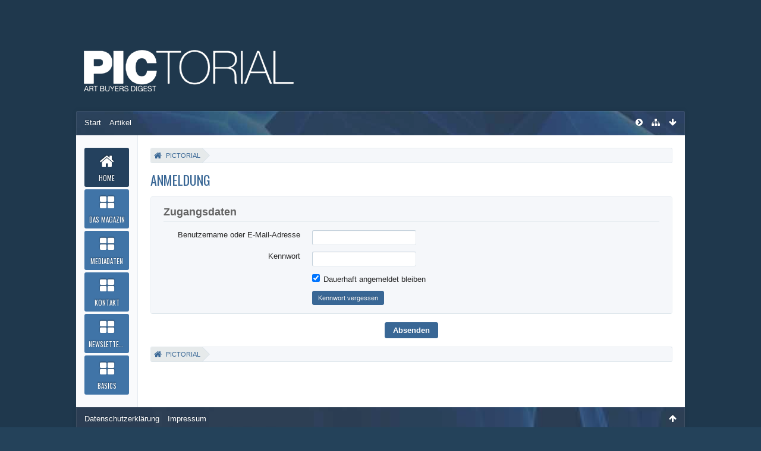

--- FILE ---
content_type: text/html; charset=UTF-8
request_url: https://www.pictorial-online.com/index.php?login/&s=e4a7014ddad7d4f83d8f9260bd47409672e90254
body_size: 7828
content:
<!DOCTYPE html>
<html dir="ltr" lang="de">

<head>
	<title>Anmeldung - PICTORIAL</title>
	
	<base href="https://www.pictorial-online.com/" />
<meta charset="utf-8" />
<meta name="viewport" content="width=device-width, initial-scale=1" />
<meta name="format-detection" content="telephone=no" />
<meta name="robots" content="noindex,nofollow" /><meta name="description" content="" />
<meta name="keywords" content="Fotografie, Photographie Zeitschrift, pictorial, Bildagentur, Fotoagentur, Bildarchiv, Fotoarchiv, Bildrecht, Urheberrecht, Fotoausstellung, Fotojournalismus, Fotowettbewerb, Photo Award, Art buyer, Bildredakteur" />
<meta property="og:site_name" content="PICTORIAL" />

<!-- Stylesheets -->
<link rel="stylesheet" type="text/css" href="https://www.pictorial-online.com/wcf/style/style-4.css?m=1764720391" /><link rel="stylesheet" type="text/css" media="screen" href="https://www.pictorial-online.com/wcf/style/3rdParty/easysliderBoxes.css" />
<link rel="stylesheet" type="text/css" media="screen" href="https://www.pictorial-online.com/wcf/style/3rdParty/jquery.fancybox.css" />


<script>
	//<![CDATA[
	var SID_ARG_2ND	= '&s=7d5c4c7faf1e7e0e6a339b9a3a41c0b657c4419a';
	var WCF_PATH = 'https://www.pictorial-online.com/wcf/';
	var SECURITY_TOKEN = '9aee2b7551b52f3d2e199f207f9d8d029cb42edf';
	var LANGUAGE_ID = 1;
	var TIME_NOW = 1768005365;
	var URL_LEGACY_MODE = false;
	//]]>
</script>
<script src="https://www.pictorial-online.com/wcf/js/3rdParty/jquery.min.js?v=1615326944"></script>
<script src="https://www.pictorial-online.com/wcf/js/3rdParty/jquery-ui.min.js?v=1615326944"></script>

<script src="https://www.pictorial-online.com/wcf/js/WCF.Combined.min.js?v=1615326944"></script>







<noscript>
	<style type="text/css">
		.jsOnly {
			display: none !important;
		}
		
		.noJsOnly {
			display: block !important;
		}
	</style>
</noscript>




	
	
	










<!-- Icons -->
<link rel="icon" href="https://www.pictorial-online.com/wcf/images/favicon.ico" type="image/x-icon" />
<link rel="apple-touch-icon" href="https://www.pictorial-online.com/wcf/images/apple-touch-icon.png" />


	
	
</head>

<body id="tplLogin" data-template="login" data-application="wcf">
<a id="top"></a>



<header id="pageHeader" class="layoutFluid">
	<div>
		<nav id="topMenu" class="userPanel">
			<div class="layoutFluid">
				

				
			
<aside id="search" class="searchBar dropdown" data-disable-auto-focus="true">
	<form method="post" action="https://www.pictorial-online.com/index.php?search/&amp;types%5B%5D=com.woltlab.blog.entry&amp;s=7d5c4c7faf1e7e0e6a339b9a3a41c0b657c4419a">
		<input type="search" name="q" placeholder="Alle Blogs durchsuchen" autocomplete="off" required="required" value="" class="dropdownToggle" data-toggle="search" />
		
		<ul class="dropdownMenu">
							<li class="dropdownText">
					<label><input type="checkbox" name="subjectOnly" value="1" /> Nur Betreff durchsuchen</label>
				</li>
				<li class="dropdownDivider"></li>
			
			<li><a href="https://www.pictorial-online.com/index.php?search/&amp;types%5B%5D=com.woltlab.blog.entry&amp;s=7d5c4c7faf1e7e0e6a339b9a3a41c0b657c4419a">Erweiterte Suche</a></li>
		</ul>
		
		<input type="hidden" name="types[]" value="com.woltlab.blog.entry" />		<input type="hidden" name="t" value="9aee2b7551b52f3d2e199f207f9d8d029cb42edf" />	</form>
</aside>

	

				</div>
		</nav>
		
		<div id="logo" class="logo">
						
			<a href="https://www.pictorial-online.com/?s=7d5c4c7faf1e7e0e6a339b9a3a41c0b657c4419a">
									<img src="https://www.pictorial-online.com/wcf/images/styleLogo-3a3fdfeae2793b98b8b8f431210f0d6fa284bd15.png" alt="" />
											</a>
		</div>
		
		
		
		

		


<div class="headerContent headerContentVisitor">
	<div class="headerContentInner">
		<div class="headerContentMessage">
			<a class="headerContentVisitorCloseButton jsTooltip" title="Schließen"><span class="icon icon16 icon-remove"></span></a>
			<h2>Willkommen! Melden Sie sich an oder registrieren Sie sich.</h2><p>Um schreiben oder kommentieren zu können, benötigen Sie ein Benutzerkonto.</p>			<div class="headerContentMessageGrid clearfix">
				<div class="headerContentMessageGridBox headerContentBoxLeft">
					<p>Sie haben schon ein Benutzerkonto? Melden Sie sich hier an.</p>
					<a class="loginLink" href="https://www.pictorial-online.com/index.php?login/&amp;s=7d5c4c7faf1e7e0e6a339b9a3a41c0b657c4419a">Anmelden</a>
				</div>
				<div class="headerContentMessageGridBox headerContentBoxRight">
					<p>Hier können Sie ein neues Benutzerkonto erstellen.</p>	
					<a href="https://www.pictorial-online.com/index.php?register/&amp;s=7d5c4c7faf1e7e0e6a339b9a3a41c0b657c4419a">Neues Benutzerkonto erstellen</a>
				</div>
			</div>
		</div>
	</div>
</div>



		<ul id="mainMenuMobileBase">
	<li>
		<div class="mainMenuMobileHeader">
			<a href="https://www.pictorial-online.com/?s=7d5c4c7faf1e7e0e6a339b9a3a41c0b657c4419a" class="mainMenuMobileHome"><span>PICTORIAL</span></a><a href="#" id="mainMenuMobile"><span class="icon icon16 fa-bars"></span></a>
		</div>	
		<div class="mainMenuMobile" style="display:none;">
					<div class="mainMenuMobileContent">
				<ul>
											<li class="active" data-menu-item="blog.header.menu.blog">
							<a href="https://www.pictorial-online.com/?s=7d5c4c7faf1e7e0e6a339b9a3a41c0b657c4419a">Home <span class="icon icon16 icon-chevron-right"></span></a>
						</li>
											<li data-menu-item="wcf.acp.group.option.category.custompages.1">
							<a href="https://www.pictorial-online.com/index.php?custom-page/&amp;id=1&amp;s=7d5c4c7faf1e7e0e6a339b9a3a41c0b657c4419a">Das Magazin <span class="icon icon16 icon-chevron-right"></span></a>
						</li>
											<li data-menu-item="wcf.acp.group.option.category.custompages.2">
							<a href="https://www.pictorial-online.com/index.php?custom-page/&amp;id=2&amp;s=7d5c4c7faf1e7e0e6a339b9a3a41c0b657c4419a">Mediadaten <span class="icon icon16 icon-chevron-right"></span></a>
						</li>
											<li data-menu-item="wcf.acp.group.option.category.custompages.3">
							<a href="https://www.pictorial-online.com/index.php?custom-page/&amp;id=3&amp;s=7d5c4c7faf1e7e0e6a339b9a3a41c0b657c4419a">Kontakt <span class="icon icon16 icon-chevron-right"></span></a>
						</li>
											<li data-menu-item="wcf.page.menuItem22">
							<a href="https://pictorial-magazin.de/lists/?p=subscribe">Newsletter abonnieren <span class="icon icon16 icon-chevron-right"></span></a>
						</li>
											<li data-menu-item="wcf.acp.group.option.category.custompages.5">
							<a href="https://www.pictorial-online.com/index.php?custom-page/&amp;id=5&amp;s=7d5c4c7faf1e7e0e6a339b9a3a41c0b657c4419a">Basics <span class="icon icon16 icon-chevron-right"></span></a>
						</li>
									</ul>
			</div>
			
			
		</div>
	</li>
</ul>



		<div class="navigationHeaderContainer">
		<nav class="navigation navigationHeader">
						<ul class="navigationMenuItems">
							<li data-menu-item="blog.header.menu.blogs"><a href="https://www.pictorial-online.com/index.php?blog-list/&amp;s=7d5c4c7faf1e7e0e6a339b9a3a41c0b657c4419a"><span>Start</span></a></li>
							<li data-menu-item="blog.header.menu.entries"><a href="https://www.pictorial-online.com/?s=7d5c4c7faf1e7e0e6a339b9a3a41c0b657c4419a"><span>Artikel</span></a></li>
						
		</ul>
									
			<ul class="navigationIcons">
				<li id="toBottomLink"><a href="https://www.pictorial-online.com/index.php?login/&amp;amp;s=e4a7014ddad7d4f83d8f9260bd47409672e90254#bottom" title="Zum Seitenende" class="jsTooltip"><span class="icon icon16 icon-arrow-down"></span> <span class="invisible">Zum Seitenende</span></a></li>
				<li id="sitemap" class="jsOnly"><a href="#" title="Schnellnavigation" class="jsTooltip"><span class="icon icon16 icon-sitemap"></span> <span class="invisible">Schnellnavigation</span></a></li>
								
<li><a id="sidebarMenuCollapse" class="jsTooltip" title="Hauptmenü einklappen"><span class="icon icon16 icon-chevron-sign-right"></span></a></li>
<li><a id="sidebarMenuExpand" class="jsTooltip" title="Hauptmenü aufklappen"><span class="icon icon16 icon-chevron-sign-left"></span></a></li>
			</ul>
		</nav>
		</div>
	</div>
</header>
<div id="pageWrapper">
<div id="pageWrapperShade">
<div id="pageWrapperInner">
<div id="main" class="layoutFluid">
	<div>
		<div>
			<aside class="sidebarMenu">
		<nav id="mainMenu" class="mainMenu jsMobileNavigation" data-button-label="Navigation">
		<ul>
							<li class="active" data-menu-item="blog.header.menu.blog">
					<a href="https://www.pictorial-online.com/?s=7d5c4c7faf1e7e0e6a339b9a3a41c0b657c4419a"><span class="menuIcon"></span><span class="menuDescription">Home</span></a>
											<ul class="invisible">
															<li><a href="https://www.pictorial-online.com/index.php?blog-list/&amp;s=7d5c4c7faf1e7e0e6a339b9a3a41c0b657c4419a"><span>Start</span></a></li>
															<li><a href="https://www.pictorial-online.com/?s=7d5c4c7faf1e7e0e6a339b9a3a41c0b657c4419a"><span>Artikel</span></a></li>
														
						</ul>
									</li>
							<li data-menu-item="wcf.acp.group.option.category.custompages.1">
					<a href="https://www.pictorial-online.com/index.php?custom-page/&amp;id=1&amp;s=7d5c4c7faf1e7e0e6a339b9a3a41c0b657c4419a"><span class="menuIcon"></span><span class="menuDescription">Das Magazin</span></a>
									</li>
							<li data-menu-item="wcf.acp.group.option.category.custompages.2">
					<a href="https://www.pictorial-online.com/index.php?custom-page/&amp;id=2&amp;s=7d5c4c7faf1e7e0e6a339b9a3a41c0b657c4419a"><span class="menuIcon"></span><span class="menuDescription">Mediadaten</span></a>
									</li>
							<li data-menu-item="wcf.acp.group.option.category.custompages.3">
					<a href="https://www.pictorial-online.com/index.php?custom-page/&amp;id=3&amp;s=7d5c4c7faf1e7e0e6a339b9a3a41c0b657c4419a"><span class="menuIcon"></span><span class="menuDescription">Kontakt</span></a>
									</li>
							<li data-menu-item="wcf.page.menuItem22">
					<a href="https://pictorial-magazin.de/lists/?p=subscribe"><span class="menuIcon"></span><span class="menuDescription">Newsletter abonnieren</span></a>
									</li>
							<li data-menu-item="wcf.acp.group.option.category.custompages.5">
					<a href="https://www.pictorial-online.com/index.php?custom-page/&amp;id=5&amp;s=7d5c4c7faf1e7e0e6a339b9a3a41c0b657c4419a"><span class="menuIcon"></span><span class="menuDescription">Basics</span></a>
									</li>
					</ul>
	</nav>
</aside>
						
																				
			<section id="content" class="content">
								
								
					<nav class="breadcrumbs marginTop">
		<ul>
			<li title="PICTORIAL" itemscope="itemscope" itemtype="http://data-vocabulary.org/Breadcrumb">
						<a href="https://www.pictorial-online.com/?s=7d5c4c7faf1e7e0e6a339b9a3a41c0b657c4419a" itemprop="url"><span itemprop="title">PICTORIAL</span></a> <span class="pointer"><span>&raquo;</span></span>
					</li>
		</ul>
	</nav>

<header class="boxHeadline">
	<h1>Anmeldung</h1>
</header>

<div class="userNotice">
		
		
		
	<noscript>
		<p class="warning">In Ihrem Webbrowser ist JavaScript deaktiviert. Um alle Funktionen dieser Website nutzen zu können, muss JavaScript aktiviert sein.</p>
	</noscript>
	
		
		
	</div>


<div class="contentNavigation">
	
</div>

<form method="post" action="https://www.pictorial-online.com/index.php?login/&s=7d5c4c7faf1e7e0e6a339b9a3a41c0b657c4419a" id="loginForm">
	<div class="container containerPadding marginTop">
		<fieldset>
			<legend>Zugangsdaten</legend>
			
			<dl>
				<dt><label for="username">Benutzername oder E-Mail-Adresse</label></dt>
				<dd>
					<input type="text" id="username" name="username" value="" required="required" class="medium" />
									</dd>
			</dl>
			
						
			<dl>
				<dt><label for="password">Kennwort</label></dt>
				<dd>
					<input type="password" id="password" name="password" value="" class="medium" />
									</dd>
			</dl>
			
							<dl>
					<dt></dt>
					<dd>
						<label for="useCookies"><input type="checkbox" id="useCookies" name="useCookies" value="1" checked="checked" /> Dauerhaft angemeldet bleiben</label>
					</dd>
				</dl>
						
			
			
			<dl>
				<dt></dt>
				<dd>
					<ul class="buttonList smallButtons">
						<li><a class="button small" href="https://www.pictorial-online.com/index.php?lost-password/&amp;s=7d5c4c7faf1e7e0e6a339b9a3a41c0b657c4419a"><span>Kennwort vergessen</span></a></li>
												
					</ul>
				</dd>
			</dl>
		</fieldset>
		
		
		
		
		
			</div>
	
	<div class="formSubmit">
		<input type="submit" value="Absenden" accesskey="s" />
		<input type="hidden" name="url" value="" />
		<input type="hidden" name="t" value="9aee2b7551b52f3d2e199f207f9d8d029cb42edf" />	</div>
</form>

				
				
					<nav class="breadcrumbs marginTop">
		<ul>
			<li title="PICTORIAL">
						<a href="https://www.pictorial-online.com/?s=7d5c4c7faf1e7e0e6a339b9a3a41c0b657c4419a"><span>PICTORIAL</span></a> <span class="pointer"><span>&raquo;</span></span>
					</li>
		</ul>
	</nav>
				
							</section>
			
					</div>
	</div>
</div>
</div>
</div>
</div>
<footer id="pageFooter" class="layoutFluid footer">
	<div>
	<div>
		<nav id="footerNavigation" class="navigation navigationFooter">
				<ul class="navigationMenuItems">
					<li data-menu-item="wcf.page.privacyPolicy"><a href="https://www.pictorial-online.com/index.php?privacy-policy/&amp;s=7d5c4c7faf1e7e0e6a339b9a3a41c0b657c4419a">Datenschutzerklärung</a></li>
					<li data-menu-item="wcf.footer.menu.legalNotice"><a href="https://www.pictorial-online.com/index.php?legal-notice/&amp;s=7d5c4c7faf1e7e0e6a339b9a3a41c0b657c4419a">Impressum</a></li>
			</ul>
			
			<ul class="navigationIcons">
				<li id="toTopLink" class="toTopLink"><a href="https://www.pictorial-online.com/index.php?login/&amp;amp;s=e4a7014ddad7d4f83d8f9260bd47409672e90254#top" title="Zum Seitenanfang" class="jsTooltip"><span class="icon icon16 icon-arrow-up"></span> <span class="invisible">Zum Seitenanfang</span></a></li>
				
			</ul>
			
			<ul class="navigationItems">
								
			</ul>
			<div class="navigationContentChrome"></div>			
		</nav>
		
		<div class="footerContent">
			
			
						
			<address class="copyright marginTop"><a href="http://www.woltlab.com/de/" target="_blank">Blog-Software: <strong>WoltLab Blog&trade;</strong>, entwickelt von <strong>WoltLab&reg; GmbH</strong></a></address>
				<address class="copyright marginTop">
		<a href="https://www.cls-design.com" class="marginTop" id="footerNoteItem">Stil: <strong>Base</strong>, erstellt von <strong>cls-design</strong></a>	</address>

	<div id="footerNote" style="display: none;">
		<div id="footerNoteContent" style="margin-top:10px;">
			<dl>
				<dt>Stilname</dt>
				<dd>Base</dd>
			</dl>
			<dl>
				<dt>Hersteller</dt>
				<dd>cls-design</dd>
			</dl>
			<dl>
				<dt>Designer</dt>
				<dd>Tom</dd>
			</dl>
			<dl>
				<dt>Lizenz</dt>
				<dd><a href="https://www.cls-design.com/index.php/Licence/" class="externalURL" target="_blank">Kostenpflichtige Stile</a></dd>
			</dl>
			<dl>
				<dt>Hilfe</dt>
				<dd><a href="https://www.cls-design.com/community/index.php/Board/202" class="externalURL" target="_blank">Supportforum</a></dd>
			</dl>			
			<div class="formSubmit" style="height:30px;">
				<a class="button" href="https://www.cls-design.com/" target="_blank">cls-design besuchen</a>			</div>
		</div>
	</div>
	

	



		</div>
			</div>
	</div>
</footer>


<script>
	WCF.User.init(0, '');
	
	WCF.Language.addObject({
		'__days': [ 'Sonntag', 'Montag', 'Dienstag', 'Mittwoch', 'Donnerstag', 'Freitag', 'Samstag' ],
		'__daysShort': [ 'So', 'Mo', 'Di', 'Mi', 'Do', 'Fr', 'Sa' ],
		'__months': [ 'Januar', 'Februar', 'März', 'April', 'Mai', 'Juni', 'Juli', 'August', 'September', 'Oktober', 'November', 'Dezember' ], 
		'__monthsShort': [ 'Jan', 'Feb', 'Mrz', 'Apr', 'Mai', 'Jun', 'Jul', 'Aug', 'Sep', 'Okt', 'Nov', 'Dez' ],
		'wcf.clipboard.item.unmarkAll': 'Demarkieren',
		'wcf.date.relative.now': 'Vor einem Moment',
		'wcf.date.relative.minutes': 'Vor {if $minutes > 1}{#$minutes} Minuten{else}einer Minute{\/if}',
		'wcf.date.relative.hours': 'Vor {if $hours > 1}{#$hours} Stunden{else}einer Stunde{\/if}',
		'wcf.date.relative.pastDays': '{if $days > 1}{$day}{else}Gestern{\/if}, {$time}',
		'wcf.date.dateFormat': 'j. F Y',
		'wcf.date.dateTimeFormat': '%date%, %time%',
		'wcf.date.shortDateTimeFormat': '%date%',
		'wcf.date.hour': 'Stunde',
		'wcf.date.minute': 'Minute',
		'wcf.date.timeFormat': 'H:i',
		'wcf.date.firstDayOfTheWeek': '1',
		'wcf.global.button.add': 'Hinzufügen',
		'wcf.global.button.cancel': 'Abbrechen',
		'wcf.global.button.close': 'Schließen',
		'wcf.global.button.collapsible': 'Auf- und Zuklappen',
		'wcf.global.button.delete': 'Löschen',
		'wcf.global.button.disable': 'Deaktivieren',
		'wcf.global.button.disabledI18n': 'einsprachig',
		'wcf.global.button.edit': 'Bearbeiten',
		'wcf.global.button.enable': 'Aktivieren',
		'wcf.global.button.hide': 'Ausblenden',
		'wcf.global.button.next': 'Weiter »',
		'wcf.global.button.preview': 'Vorschau',
		'wcf.global.button.reset': 'Zurücksetzen',
		'wcf.global.button.save': 'Speichern',
		'wcf.global.button.search': 'Suche',
		'wcf.global.button.submit': 'Absenden',
		'wcf.global.button.upload': 'Hochladen',
		'wcf.global.confirmation.cancel': 'Abbrechen',
		'wcf.global.confirmation.confirm': 'OK',
		'wcf.global.confirmation.title': 'Bestätigung erforderlich',
		'wcf.global.decimalPoint': ',',
		'wcf.global.error.timeout': 'Keine Antwort vom Server erhalten, Anfrage wurde abgebrochen.',
		'wcf.global.form.error.empty': 'Bitte füllen Sie dieses Eingabefeld aus.',
		'wcf.global.form.error.greaterThan': 'Der eingegebene Wert muss größer sein als {#$greaterThan}.',
		'wcf.global.form.error.lessThan': 'Der eingegebene Wert muss kleiner sein als {#$lessThan}.',
		'wcf.global.language.noSelection': 'Keine Auswahl',
		'wcf.global.loading': 'Lädt …',
		'wcf.global.page.jumpTo': 'Gehe zu Seite',
		'wcf.global.page.jumpTo.description': 'Geben Sie einen Wert zwischen „1“ und „#pages#“ ein.',
		'wcf.global.page.pageNavigation': 'Navigation',
		'wcf.global.page.next': 'Nächste Seite',
		'wcf.global.page.previous': 'Vorherige Seite',
		'wcf.global.pageDirection': 'ltr',
		'wcf.global.reason': 'Begründung',
		'wcf.global.sidebar.hideLeftSidebar': '',
		'wcf.global.sidebar.hideRightSidebar': '',
		'wcf.global.sidebar.showLeftSidebar': '',
		'wcf.global.sidebar.showRightSidebar': '',
		'wcf.global.success': 'Die Aktion wurde erfolgreich ausgeführt.',
		'wcf.global.success.add': 'Der Eintrag wurde gespeichert.',
		'wcf.global.success.edit': 'Ihre Änderungen wurden gespeichert.',
		'wcf.global.thousandsSeparator': '.',
		'wcf.page.pagePosition': 'Seite {#$pageNo} von {#$pages}',
		'wcf.page.sitemap': 'Schnellnavigation',
		'wcf.style.changeStyle': 'Stil ändern',
		'wcf.user.activityPoint': 'Punkte',
		'wcf.style.changeStyle': 'Stil ändern',
		'wcf.user.panel.markAllAsRead': 'Alle als gelesen markieren',
		'wcf.user.panel.markAsRead': 'Als gelesen markieren',
		'wcf.user.panel.settings': 'Einstellungen',
		'wcf.user.panel.showAll': 'Alle anzeigen'
				
			});
	
	new WCF.Date.Time();
	
	WCF.Dropdown.init();
	WCF.System.Mobile.UX.init();
	
	WCF.TabMenu.init();
	WCF.System.FlexibleMenu.init();
</script>
<script>
	//<![CDATA[
	$(function() {
		new WCF.ColorPicker('.jsColorPicker');
		
		WCF.Language.addObject({
			'wcf.style.colorPicker': 'Farbwähler',
			'wcf.style.colorPicker.new': 'neu',
			'wcf.style.colorPicker.current': 'aktuell',
			'wcf.style.colorPicker.button.apply': 'Übernehmen'
		});
	});
	//]]>
</script>
<script>
	//<![CDATA[
	$(function() {
		new WCF.Effect.SmoothScroll();
		new WCF.Effect.BalloonTooltip();
		new WCF.Sitemap();
				WCF.System.PageNavigation.init('.pageNavigation');
		WCF.Date.Picker.init();
		new WCF.User.ProfilePreview();
		new WCF.Notice.Dismiss();
		WCF.User.Profile.ActivityPointList.init();
		
		
		
							new WCF.System.KeepAlive(1740);
				
		if ($.browser.msie) {
			window.onbeforeunload = function() {
				/* Prevent "Back navigation caching" (http://msdn.microsoft.com/en-us/library/ie/dn265017%28v=vs.85%29.aspx) */
			};
		}
		
		$('form[method=get]').attr('method', 'post');
	});
	//]]>
</script>
<!--[IF IE 9]>
<script>
	$(function() {
		function fixButtonTypeIE9() {
			$('button').each(function(index, button) {
				var $button = $(button);
				if (!$button.attr('type')) {
					$button.attr('type', 'button');
				}
			});
		}
		
		WCF.DOMNodeInsertedHandler.addCallback('WCF.FixButtonTypeIE9', fixButtonTypeIE9);
		fixButtonTypeIE9();
	});
</script>
<![ENDIF]-->
<script>
		//<![CDATA[
		var $imageViewer = null;
		$(function() {
			WCF.Language.addObject({
				'wcf.imageViewer.button.enlarge': 'Vollbild-Modus',
				'wcf.imageViewer.button.full': 'Originalversion aufrufen',
				'wcf.imageViewer.seriesIndex': '{x} von {y}',
				'wcf.imageViewer.counter': 'Bild {x} von {y}',
				'wcf.imageViewer.close': 'Schließen',
				'wcf.imageViewer.enlarge': 'Bild direkt anzeigen',
				'wcf.imageViewer.next': 'Nächstes Bild',
				'wcf.imageViewer.previous': 'Vorheriges Bild'
			});
			
			$imageViewer = new WCF.ImageViewer();
		});
		
		// WCF 2.0 compatibility, dynamically fetch slimbox and initialize it with the request parameters
		$.widget('ui.slimbox', {
			_create: function() {
				var self = this;
				head.load('https://www.pictorial-online.com/wcf/js/3rdParty/slimbox2.min.js', function() {
					self.element.slimbox(self.options);
				});
			}
		});
		//]]>
	</script>
<script>
	WCF.Language.addObject({
		
		'wcf.global.error.title': 'Fehlermeldung'
		
		
			});
</script>
<script src="https://www.pictorial-online.com/js/Blog.min.js?v=1615326944"></script>
<script src="https://www.pictorial-online.com/wcf/js/3rdParty/jquery.cookie.lib.js"></script>
<script src="https://www.pictorial-online.com/wcf/js/3rdParty/jquery.fancybox.js"></script>
<script src="https://www.pictorial-online.com/wcf/js/3rdParty/easyslider/jquery.easyslider.js"></script>
<script>
	//<![CDATA[
			//]]>
</script>
<script src="https://www.pictorial-online.com/wcf/js/Tera.BBCode.min.js?v=2.2.2"></script>
<script>
	//<![CDATA[
	$(function() {
		
		new Blog.Entry.Preview();
	});
	//]]>
</script>
<script>
		//<![CDATA[
		$(function() {
			new WCF.User.Login(false);
		})
		//]]>
	</script>
<script>
		//<![CDATA[
		$(function() {
			new WCF.Search.Message.SearchArea($('#search'));
		});
		//]]>
	</script>
<script>
	//<![CDATA[
		$(document).ready(function(){
			$('.headerContentVisitorCloseButton').click(function(){
				$('.headerContentVisitor').fadeToggle(500);
			});
			$('.headerContentCloseButton').click(function(){
				$('.headerContentUser').fadeToggle(500);
			});			
		});
	//]]>
</script>
<script>
	//<![CDATA[
		$(document).ready(function () {
			$('.headerContentMessage').fadeIn(500);
		});
	//]]>
</script>
<script>
	//<![CDATA[

		$('#mainMenuMobile').click(function() {
			$('.mainMenuMobile').slideToggle('fast');
			return false;
		});

	//]]>
</script>
<script>
		//<![CDATA[
		$(function() {
			$('#footerNoteItem').click(function() {
				$('#footerNote').wcfDialog({
					title: 'Stilinformationen'
				});
				return false;
			});
		});
		//]]>
	</script>
<script>
	//<![CDATA[
		$(function() {

			$('#sidebarMenuCollapse').click(function() {
        		$('#sidebarMenuCollapse').css("display","none");
				$('#sidebarMenuExpand').css("display","block");
				$('.navigationHeader').addClass('sidebarMenuScaled');
				$('.userPanelItems').addClass('sidebarMenuScaled');
				$('#footerNavigation').addClass('sidebarMenuScaled');
				$('.sidebarMenu').addClass('sidebarMenuScaled');
				$('.footerContent').addClass('sidebarMenuScaled');
				$('#logo a').addClass('sidebarMenuScaled');
				$('#search').addClass('sidebarMenuScaled');
				$.cookie('wcf_baseMenu', 'collapsed', { path: '/' });
			});

			$('#sidebarMenuExpand').click(function() {
				$('#sidebarMenuExpand').css("display","none");
				$('#sidebarMenuCollapse').css("display","block");
				$('.navigationHeader').removeClass('sidebarMenuScaled');
				$('.userPanelItems').removeClass('sidebarMenuScaled');
				$('#footerNavigation').removeClass('sidebarMenuScaled');
				$('.sidebarMenu').removeClass('sidebarMenuScaled');
				$('.footerContent').removeClass('sidebarMenuScaled');
				$('#logo a').removeClass('sidebarMenuScaled');
				$('#search').removeClass('sidebarMenuScaled');
				$.cookie('wcf_baseMenu', 'expanded', { path: '/' });
			});

			var sidebarMenuCollapsed = $.cookie('wcf_baseMenu');

    		if (sidebarMenuCollapsed == 'collapsed') {
        		$('#sidebarMenuCollapse').css("display","none");
				$('#sidebarMenuExpand').css("display","block");				
				$('.navigationHeader').toggleClass('sidebarMenuScaled');
				$('.userPanelItems').toggleClass('sidebarMenuScaled');
				$('#footerNavigation').toggleClass('sidebarMenuScaled');
				$('.sidebarMenu').toggleClass('sidebarMenuScaled');
				$('.footerContent').toggleClass('sidebarMenuScaled');
				$('#logo a').toggleClass('sidebarMenuScaled');
				$('#search').toggleClass('sidebarMenuScaled');
			};
			
		});
	//]]>
</script>

<script>
  (function(i,s,o,g,r,a,m){i['GoogleAnalyticsObject']=r;i[r]=i[r]||function(){
  (i[r].q=i[r].q||[]).push(arguments)},i[r].l=1*new Date();a=s.createElement(o),
  m=s.getElementsByTagName(o)[0];a.async=1;a.src=g;m.parentNode.insertBefore(a,m)
  })(window,document,'script','https://www.google-analytics.com/analytics.js','ga');

  ga('create', 'UA-90810558-1', 'auto');
  ga('send', 'pageview');

</script>
<a id="bottom"></a>

</body>
</html>

--- FILE ---
content_type: text/css
request_url: https://www.pictorial-online.com/wcf/style/style-4.css?m=1764720391
body_size: 51980
content:
/* stylesheet for 'Base - Blue', generated on Wed, 03 Dec 2025 00:06:31 +0000 -- DO NOT EDIT */

@import url(https://fonts.googleapis.com/css?family=Oswald:400,700);html, body, div, span, applet, object, iframe, h1, h2, h3, h4, h5, h6, p, blockquote, pre, a, abbr, acronym, address, big, cite, code, del, dfn, em, img, ins, kbd, q, s, samp, small, strike, strong, sub, sup, tt, var, b, u, i, center, dl, dt, dd, ol, ul, li, fieldset, form, label, legend, table, caption, tbody, tfoot, thead, tr, th, td, article, aside, canvas, details, embed, figure, figcaption, footer, header, menu, nav, output, ruby, section, summary, time, mark, audio, video {margin: 0;padding: 0;border: 0;font-size: 100%;}
h1, h2, h3, h4, h5, h6 {font-weight: normal;}
article, aside, details, figcaption, figure, footer, header, menu, nav, section {display: block;}
ol, ul {list-style: none;}
blockquote, q {quotes: none;}
blockquote::before, blockquote::after, q::before, q::after {content: '';content: none;}
.clearfix::before, .clearfix::after {display: table;content: "";}
.clearfix::after {clear: both;}
.userSelectNone {-webkit-touch-callout: none;-webkit-user-select: none;-khtml-user-select: none;-moz-user-select: none;-ms-user-select: none;user-select: none;}
.aclList, .aclPermissionList {margin-top: 0;min-height: 100px;}
.aclList > li, .aclPermissionList > li {display: block;padding: 4px;}
.aclList > li:first-child, .aclPermissionList > li:first-child {border-top-left-radius: 3px;border-top-right-radius: 3px;}
.aclList > li:last-child:not(:first-child), .aclPermissionList > li:last-child:not(:first-child) {border-bottom-left-radius: 3px;border-bottom-right-radius: 3px;}
.aclList {margin-bottom: 7px;}
.aclList > li {cursor: pointer;}
.aclList > li:hover, .aclList > li.active:hover {background-color: #1d3141;}
.aclList > li.active {background-color: #e6eaeb;}
.aclList > li > span:last-child {float: right;margin-right: 7px;}
.aclPermissionList {margin-top: 7px;min-height: 200px;text-align: right;}
.aclPermissionList > li:hover {background-color: #1d3141;}
.aclPermissionList > li.aclCategory {background-color: #f9fafc;padding: 4px 11px;text-align: left;}
.aclPermissionList > li.aclFullAccess {background-color: #e6eaeb;}
.aclPermissionList > li > span {float: left;padding-left: 7px;}
.aclPermissionList > li > label {cursor: pointer;margin: 0 7px;padding: 0 21px;}
.info, .error, .success, .warning {border-width: 1px;border-style: solid;line-height: 1.5;margin-top: 14px;padding: 11px 14px 11px 48px;position: relative;}
.info::after, .error::after, .success::after, .warning::after {font-family: FontAwesome;font-size: 28px;display: block;height: 32px;left: 13px;margin-top: -19px;position: absolute;top: 50%;width: 32px;}
.info a, .error a, .success a, .warning a {text-decoration: underline;}
@media only screen and (max-width: 800px) {
.info, .error, .success, .warning {margin-left: 7px;margin-right: 7px;padding: 4px 7px;}
.info::after, .error::after, .success::after, .warning::after {display: none;}
}
.error > .fa-times, .notice > .fa-times {float: right;}
.info {background-color: #0f8fe2;border-color: #0f8fe2;color: #FFF;text-shadow: 0 1px 0 rgba(0,0,0,0);text-shadow: 0 -1px 0 rgba(0,0,0,0);}
.info::after {content: "\f05a";}
.info a, .info a:hover {color: #FFF;}
.info .icon {color: #FFF;text-shadow: 0 1px 0 rgba(0,0,0,0);text-shadow: 0 -1px 0 rgba(0,0,0,0);}
.success {background-color: #22b16b;border-color: #22b16b;color: #FFF;text-shadow: 0 1px 0 rgba(0,0,0,0);text-shadow: 0 -1px 0 rgba(0,0,0,0);}
.success::after {content: "\f058";}
.success a, .success a:hover {color: #FFF;}
.success .icon {color: #FFF;text-shadow: 0 1px 0 rgba(0,0,0,0);text-shadow: 0 -1px 0 rgba(0,0,0,0);}
.warning {background-color: #ed7102;border-color: #ed7102;color: #FFF;text-shadow: 0 1px 0 rgba(0,0,0,0);text-shadow: 0 -1px 0 rgba(0,0,0,0);}
.warning::after {content: "\f071";}
.warning a, .warning a:hover {color: #FFF;}
.warning .icon {color: #FFF;text-shadow: 0 1px 0 rgba(0,0,0,0);text-shadow: 0 -1px 0 rgba(0,0,0,0);}
.error {background-color: #d3163f;border-color: #d3163f;color: #FFF;text-shadow: 0 1px 0 rgba(0,0,0,0);text-shadow: 0 -1px 0 rgba(0,0,0,0);}
.error::after {content: "\f05e";}
.error a, .error a:hover {color: #FFF;}
.error .icon {color: #FFF;text-shadow: 0 1px 0 rgba(0,0,0,0);text-shadow: 0 -1px 0 rgba(0,0,0,0);}
.innerError {background-color: #d3163f;border: 1px solid #d3163f;color: #FFF;display: table;line-height: 1.5;margin-top: 8px;padding: 2px 10px;position: relative;}
.innerError::after {border: 7px solid transparent;border-bottom-color: #d3163f;border-top-width: 0;content: "";display: inline-block;left: 9px;position: absolute;top: -7px;z-index: 100;}
.innerError::before {border: 6px solid transparent;border-bottom-color: #d3163f;border-top-width: 0;content: "";display: inline-block;left: 10px;position: absolute;top: -6px;z-index: 101;}
.attachmentThumbnailList, .attachmentFileList {padding-top: 7px !important;}
.attachmentThumbnailList > fieldset, .attachmentFileList > fieldset {padding: 0;}
.attachmentThumbnailList > fieldset > legend, .attachmentFileList > fieldset > legend {border-bottom: 0;font-size: 1.2rem;padding-bottom: 7px;}
.attachmentThumbnailList {padding-bottom: 7px !important;}
.attachmentThumbnailList > fieldset > ul {padding: 0 11px 0 4px;}
.attachmentThumbnailList > fieldset > ul > li {margin: 0 0 14px 7px;vertical-align: top;}
.attachmentFileList > fieldset > ul > li:not(:first-child) {margin-top: 4px;}
.attachmentThumbnail {background-color: white;display: inline-block;min-height: 210px;min-width: 280px;position: relative;}
.attachmentThumbnail > a {display: inline-block;min-height: 210px;min-width: 280px;}
.attachmentThumbnail > div {background-color: rgba(0,0,0,0.6);bottom: 0;color: #fff;position: absolute;width: 100%;padding: 7px 0;}
.attachmentThumbnail > div > p, .attachmentThumbnail > div > small {margin: 0 7px;overflow: hidden;text-overflow: ellipsis;white-space: nowrap;word-wrap: normal;}
.attachmentThumbnail > div > small {display: block;height: 0;-webkit-transition-property: height;transition-property: height;-webkit-transition-duration: .25s;transition-duration: .25s;-webkit-transition-timing-function: ease-out;transition-timing-function: ease-out;}
.attachmentThumbnail:hover > div > small {height: 1.27em;}
.formAttachmentList {border-bottom: 1px solid #e5ebf0;margin-bottom: 7px;padding-bottom: 7px;}
.formAttachmentList > li {margin-bottom: 7px;}
.formAttachmentList > li > div > div {margin-right: 7px;}
.formAttachmentList > li > div > div > p {overflow: hidden;text-overflow: ellipsis;white-space: nowrap;}
.formAttachmentList > li > div > div > p > a {display: block;overflow: hidden;text-overflow: ellipsis;white-space: nowrap;}
.formAttachmentList > li > div > ul {margin-top: 7px;}
.formAttachmentList > li > div > ul > li {display: inline-block;}
.formAttachmentList.sortableList {list-style-type: none;margin-left: 0;}
.formAttachmentContent .jsButtonAttachmentInsertAll {vertical-align: baseline;}
.formAttachmentContent .uploadButton {vertical-align: bottom;}
.formAttachmentContent > dl div + small {margin-top: 7px !important;}
@media only screen and (min-width: 801px) {
.formAttachmentList > li {float: left;width: 50%;}
}
.box48 .attachmentTinyThumbnail {max-height: 48px;max-width: 48px;}
.box64 .attachmentTinyThumbnail {max-height: 64px;max-width: 64px;}
.embeddedAttachmentLink, .embeddedImageLink {display: inline-block;max-width: 100%;min-height: 48px;position: relative;}
.embeddedAttachmentLink::after, .embeddedImageLink::after {background-color: rgba(0,0,0,0.8);border-radius: 2px;bottom: 7px;color: white;content: "\f002";display: block;font-family: FontAwesome;font-size: 21px;opacity: .5;padding: 2px 8px;position: absolute;right: 7px;text-decoration: none;box-shadow: 0 0 0 3px rgba(0,0,0,0.15);-webkit-transition-property: opacity;transition-property: opacity;-webkit-transition-duration: .1s;transition-duration: .1s;-webkit-transition-timing-function: linear;transition-timing-function: linear;}
.embeddedAttachmentLink:hover::after, .embeddedImageLink:hover::after {opacity: .8;}
.codeBox {background-color: #ffffff;clear: both;margin: 11px 0;}
.codeBox > div {padding: 14px 21px 14px 14px;box-shadow: inset 4em 0 0  #f5f7fa , inset 4.1em 0 0 #ffffff;}
.codeBox > div > div {margin: 0 0 7px 3.4em;}
.codeBox > div > div > h3 {font-size: 1.2rem;font-weight: bold;padding-left: 7px;position: relative;}
.codeBox > div > div > h3 > span.icon {position: absolute;right: 0;top: 3px;}
.codeBox > div > ol {list-style-type: decimal;margin-left: 3.4em;}
.codeBox > div > ol > li {font-family: Consolas, 'Courier New', monospace;margin: 0;padding-left: 7px;position: relative;white-space: pre-wrap;word-break: break-all;word-wrap: break-word;}
.codeBox > div > ol > li > .lineAnchor {display: block;height: 1.4em;left: -3.6em;position: absolute;top: 0;width: 3.0em;}
.codeBox > div > ol > li:target {background-color: #ffff66;}
.codeBox.minimized {max-height: 200px;overflow: hidden;position: relative;}
.codeBox.minimized > .codeBoxExpand {background-color: #f5f7fa;border-top: 1px solid #e5ebf0;bottom: 0;cursor: pointer;display: block;height: 20px;left: 0;padding: 4px;position: absolute;right: 0;text-align: center;box-shadow: 0 -10px 25px 5px #f5f7fa;}
html[dir='rtl'] .codeBox > div {box-shadow: inset -4em 0 0  #f5f7fa , inset -4.1em 0 0 #ffffff;}
@media only screen and (max-width: 800px) {
.codeBox > div {padding: 7px;box-shadow: 0 0 5px 0 transparent;}
.codeBox > div > div {margin-left: 0;}
.codeBox > div > div > h3 {padding-left: 0;}
.codeBox > div > ol {list-style-type: none;margin-left: 0;overflow: auto;}
.codeBox > div > ol > li {padding-left: 0;white-space: pre;word-wrap: normal;}
}
.codeBox .hlQuotes {color: red;}
.codeBox .hlComments, .codeBox .hlOperators {color: green;}
.codeBox .hlKeywords1 {color: blue;}
.codeBox .hlKeywords2 {color: darkred;}
.codeBox .hlKeywords3 {color: darkviolet;}
.codeBox .hlKeywords4 {color: darkgoldenrod;}
.codeBox .hlKeywords5 {color: crimson;}
.codeBox .hlNumbers {color: darkorange;}
.diffHighlighter .hlComments {color: darkviolet;}
.diffHighlighter .hlRemoved {color: red;}
.diffHighlighter .hlAdded {color: green;}
.phpHighlighter .hlKeywords2 {color: green;}
.phpHighlighter .hlComments {color: darkgoldenrod;}
.cssHighlighter .hlComments {color: #236e26;}
.cssHighlighter .hlColors {color: #751116;}
.cssHighlighter .hlNumbers, .sqlHighlighter .hlNumbers {color: #1906fd;}
.cssHighlighter .hlKeywords1 {color: #87154f;}
.cssHighlighter .hlKeywords2 {color: #994509;}
.cssHighlighter .hlKeywords3, .cssHighlighter .hlKeywords4 {color: inherit;}
.sqlHighlighter .hlKeywords1 {color: #663821;}
.sqlHighlighter .hlKeywords2 {color: #871550;}
.quoteBox {min-height: 28px;position: relative;}
.quoteBox::before, .quoteBox::after {display: table;content: "";}
.quoteBox::after {clear: both;}
.quoteBox.quoteBoxSimple {clear: both;margin: 11px 0;padding-left: 54px;}
.quoteBox.container {background-color: #ffffff;}
.quoteBox > header {padding-bottom: 4px;border-bottom: 1px dotted #e5ebf0;margin-bottom: 7px;-webkit-touch-callout: none;-webkit-user-select: none;-khtml-user-select: none;-moz-user-select: none;-ms-user-select: none;user-select: none;}
.quoteBox > header > h3 {font-weight: bold;}
.quoteBox > div:first-of-type::before {content: "\f10d";color: #646464;font-family: FontAwesome;font-size: 28px;position: absolute;left: 14px;top: 7px;}
.quoteBox .quoteBox {margin-left: 0;padding-left: 21px;min-height: 0;}
.quoteBox .quoteBox > div:first-of-type::before {display: none;}
.quoteBoxAuthor {clear: both;margin: 11px 0;position: relative;}
.quoteBoxAuthor::before, .quoteBoxAuthor::after {display: table;content: "";}
.quoteBoxAuthor::after {clear: both;}
.quoteBoxAuthor > .quoteAuthorAvatar {float: left;}
.quoteBoxAuthor > .quoteAuthorAvatar::before, .quoteBoxAuthor > .quoteAuthorAvatar::after {border-style: inset solid inset none;border-width: 15px;content: "";display: block;height: 0;position: absolute;top: 15px;width: 0;}
.quoteBoxAuthor > .quoteAuthorAvatar::before {border-color: transparent #e5ebf0 transparent transparent;left: 75px;z-index: 100;}
.quoteBoxAuthor > .quoteAuthorAvatar::after {border-color: transparent #ffffff transparent transparent;left: 76px;z-index: 101;}
.quoteBoxAuthor > .quoteAuthorAvatar + .quoteBox {margin-left: 90px;padding-left: 21px;}
.quoteBoxAuthor > .quoteAuthorAvatar + .quoteBox > div:first-of-type::before {display: none;}
.quoteBoxAuthor > .quoteAuthorAvatar > a {display: inline-block;}
.quoteBoxAuthor .quoteBoxAuthor > .quoteAuthorAvatar {display: none;}
.quoteBoxAuthor .quoteBoxAuthor > .quoteAuthorAvatar + .quoteBox {margin-left: 0;}
@media only screen and (max-width: 800px) {
.quoteBoxAuthor > .quoteAuthorAvatar {display: none;}
.quoteBox {margin-left: 0 !important;padding-left: 28px !important;}
.quoteBox > div:first-of-type::before {display: block !important;font-size: 14px;left: 7px;}
.quoteBox .quoteBox {padding-left: 7px !important;}
.quoteBox .quoteBox > div:first-of-type::before {display: none !important;}
}
.spoilerBox {background-color: #ffffff;clear: both;font-size: 1rem;padding-bottom: 7px;}
.spoilerBox > header {margin-bottom: 7px;-webkit-touch-callout: none;-webkit-user-select: none;-khtml-user-select: none;-moz-user-select: none;-ms-user-select: none;user-select: none;}
.spoilerBox > div {overflow: hidden;padding-bottom: 7px;}
.inlineCode {background-color: #ffffff;border: 1px solid #e5ebf0;border-radius: 3px;display: inline-block;font-family: Consolas, 'Courier New', monospace;margin: 0 2px;padding: 0 5px;word-break: break-all;word-wrap: break-word;}
ul.smileyList > li {display: inline;}
.bbcodeTable {display: inline-block;}
@media screen and (max-width: 800px) {
.bbcodeTable {display: block;}
}
.gist .highlight {background-color: inherit;}
button, input[type='reset'], input[type='submit'], input[type='button'], .button {border-radius: 3px;border-style: solid;border-width: 1px;cursor: pointer;display: inline-block;margin: 0 4px;padding: 5px 13px;position: relative;}
.button, input[type='reset']:not([disabled]), input[type='submit']:not([disabled]), input[type='button']:not([disabled]), button:not([disabled]) {background-color: #396795;border-color: #396795;color: #ffffff;text-decoration: none;text-shadow: 0 1px 0 rgba(0,0,0,0);text-shadow: 0 -1px 0 rgba(0,0,0,0);}
.button.buttonPrimary, input[type='submit']:not([disabled]), input[type='button']:not([disabled]).buttonPrimary, button:not([disabled]).buttonPrimary {background-color: #396795;border-color: #396795;color: #ffffff;font-weight: bold;text-shadow: 0 1px 0 rgba(0,0,0,0);text-shadow: 0 -1px 0 rgba(0,0,0,0);}
.button.buttonPrimary .icon, input[type='submit']:not([disabled]) .icon, input[type='button']:not([disabled]).buttonPrimary .icon, button:not([disabled]).buttonPrimary .icon {color: #ffffff;}
.button:hover, input[type='reset']:not([disabled]):hover, input[type='submit']:not([disabled]):hover, input[type='button']:not([disabled]):hover, button:not([disabled]):hover {background-color: #1d3141;border-color: #1d3141;color: #ffffff;text-decoration: none;z-index: 100;text-shadow: 0 -1px 0 rgba(0,0,0,0);}
.button:hover .icon, input[type='reset']:not([disabled]):hover .icon, input[type='submit']:not([disabled]):hover .icon, input[type='button']:not([disabled]):hover .icon, button:not([disabled]):hover .icon {color: #ffffff;}
.button.buttonPrimary:hover, input[type='submit']:not([disabled]):hover, input[type='button']:not([disabled]).buttonPrimary:hover, button:not([disabled]).buttonPrimary:hover {background-color: #355f8a;border-color: #2b4e70;color: #ffffff;text-shadow: 0 -1px 0 rgba(0,0,0,0);}
.button.buttonPrimary:hover .icon, input[type='submit']:not([disabled]):hover .icon, input[type='button']:not([disabled]).buttonPrimary:hover .icon, button:not([disabled]).buttonPrimary:hover .icon {color: #ffffff;}
input[type='reset']:disabled, input[type='submit']:disabled, input[type='button']:disabled, button:disabled {background-color: #396795;border-color: #396795;color: #ffffff;cursor: not-allowed;text-decoration: none;text-shadow: 0 1px 0 rgba(0,0,0,0);text-shadow: 0 -1px 0 rgba(0,0,0,0);}
.button.active, input[type='button'].active, button.active, .button.active:hover, input[type='button'].active:hover, button.active:hover {background-color: #ffffff;border-color: #f2f2f2;color: #396795;box-shadow: inset 0 1px 1px 0 rgba(0,0,0,0.1);text-shadow: 0 1px 0 rgba(0,0,0,0);}
.button.active .icon, input[type='button'].active .icon, button.active .icon, .button.active:hover .icon, input[type='button'].active:hover .icon, button.active:hover .icon {color: #396795;text-shadow: 0 1px 0 rgba(0,0,0,0);}
button.small, .button.small {border-radius: 3px;font-size: .85rem;min-height: 13px;padding: 4px 9px;margin: 0 2px;}
.buttonList {font-size: 0;margin-bottom: -7px;}
.buttonList > li {display: inline-block;font-size: 1rem;margin-bottom: 7px;}
.buttonList > li:not(:last-child) {margin-right: 8px;}
.buttonList > li .button {margin-left: 0;margin-right: 0;}
.buttonList.smallButtons > li:not(:last-child) {margin-right: 4px;}
.buttonList.iconList > li:not(:last-child) {margin-right: 2px;}
.buttonGroup {font-size: 0;}
.buttonGroup > li {font-size: 1rem;display: inline-block;}
.buttonGroup > li.likeButton {display: inline-block !important;}
.buttonGroup > li > .button {border-radius: 0;margin: 0 0 0 -1px;}
.buttonGroup > li:first-child > .button:not(.small) {border-top-left-radius: 3px;border-bottom-left-radius: 3px;}
.buttonGroup > li:first-child > .button.small {border-top-left-radius: 3px;border-bottom-left-radius: 3px;}
.buttonGroup > li:last-child > .button:not(.small) {border-top-right-radius: 3px;border-bottom-right-radius: 3px;}
.buttonGroup > li:last-child > .button.small {border-top-right-radius: 3px;border-bottom-right-radius: 3px;}
.smallButtons > li {font-size: .85rem;}
nav.buttonGroupNavigation > a.dropdownLabel {display: none;}
@media only screen and (max-width: 800px) {
nav.buttonGroupNavigation > a.dropdownLabel {display: inline-block;outline: 0;}
nav.buttonGroupNavigation > a.dropdownLabel span.icon {font-size: 21px;height: 24px;width: 24px;}
nav.buttonGroupNavigation > ul {display: none;font-size: 0;position: absolute;right: -3px;top: 24px;z-index: 450;}
nav.buttonGroupNavigation > ul.open {display: block;}
nav.buttonGroupNavigation > ul.buttonGroup > li > .button {margin: 0;}
nav.buttonGroupNavigation > ul > li {display: block;float: none;font-size: 0 !important;margin-bottom: 0;opacity: 1 !important;overflow: hidden;}
nav.buttonGroupNavigation > ul > li:not(:last-child) > a {border-bottom-width: 0;}
nav.buttonGroupNavigation > ul > li > a {text-shadow: 0 -1px 2px rgba(0,0,0,0.2);-webkit-transition-property: background-color;transition-property: background-color;-webkit-transition-duration: .2s;transition-duration: .2s;-webkit-transition-timing-function: linear;transition-timing-function: linear;border-radius: 3px;border-style: solid;border-width: 1px;cursor: pointer;display: inline-block;margin: 0 4px;padding: 5px 13px;position: relative;background-color: #396795;border-color: #396795;color: #ffffff;text-decoration: none;text-shadow: 0 1px 0 rgba(0,0,0,0);text-shadow: 0 -1px 0 rgba(0,0,0,0);border-radius: 0 !important;font-size: .85rem;overflow: hidden;text-overflow: ellipsis;width: 124px;white-space: nowrap;word-wrap: normal;}
nav.buttonGroupNavigation > ul > li > a > span.invisible {display: inline;}
}
.sidebar button, .sidebar input[type='reset'], .sidebar input[type='submit'], .sidebar input[type='button'], .sidebar .button {font-size: .85rem;padding: 5px 11px;}
.button > .icon {margin: -1px -5px;}
.button > .icon + span {margin-left: 6px;}
#colorPickerGradient {background-color: #f00;background-image: url('../images/colorPickerGradient.png');background-repeat: no-repeat;border: 1px solid #000000;cursor: default;display: inline-block;height: 256px;overflow: hidden;position: relative;width: 256px;}
#colorPickerGradient > span {border: 1px solid #000000;border-radius: 10px;display: block;height: 10px;left: -4px;position: absolute;top: -4px;width: 10px;}
#colorPickerGradient > span > span {border: 1px solid #ffffff;border-radius: 10px;display: block;height: 8px;width: 8px;}
#colorPickerBar {background-image: url('../images/colorPickerBar.png');background-repeat: repeat-x;border: 1px solid #000000;cursor: default;display: inline-block;height: 256px;margin-left: 10px;position: relative;width: 16px;}
#colorPickerBar > span {display: inline-block;height: 1px;left: 0;position: absolute;top: 27px;width: 16px;}
#colorPickerBar > span::after, #colorPickerBar > span::before {content: "";display: block;height: 0;position: absolute;top: 0;width: 0;}
#colorPickerBar > span::after {border-bottom: 5px solid transparent;border-right: 5px solid #000000;border-top: 5px solid transparent;right: -7px;top: -5px;}
#colorPickerBar > span::before {border-bottom: 5px solid transparent;border-left: 5px solid #000000;border-top: 5px solid transparent;left: -7px;top: -5px;}
#colorPickerForm {display: inline-block;margin-left: 20px;position: relative;text-align: center;width: 100px;}
#colorPickerForm > .colors {margin-left: 2px;}
#colorPickerForm > .colors > .new, #colorPickerForm > .colors > .old {background-image: url([data-uri]);border: 1px solid #000000;display: block;height: 24px;}
#colorPickerForm > .colors > .new > span, #colorPickerForm > .colors > .old > span {display: block;height: 24px;}
#colorPickerForm > .colors > .old {background-position: 8px 0;border-top-width: 0;}
#colorPickerForm > .hex {margin-top: 21px;}
#colorPickerForm > .rgba {margin-top: 21px;}
#colorPickerForm > .rgba > li.a {margin-top: 7px;}
#colorPickerForm > .rgba > li.g, #colorPickerForm > .rgba > li.b {margin-top: 2px;}
#colorPickerForm > .rgba > li, #colorPickerForm > .hex > li {text-align: right;}
#colorPickerForm > .rgba > li input, #colorPickerForm > .hex > li input {margin-left: 7px;width: 80px;}
.comment, .commentResponse {position: relative;}
.commentList .buttonGroupNavigation {position: absolute;top: 4px;right: 14px;}
.commentList .buttonGroupNavigation > ul > li {float: left;opacity: 0;-webkit-transition-property: opacity;transition-property: opacity;-webkit-transition-duration: .1s;transition-duration: .1s;-webkit-transition-timing-function: linear;transition-timing-function: linear;}
.commentList .buttonGroupNavigation > ul > li > a {padding: 4px;}
.commentResponseList .buttonGroupNavigation {right: 7px;}
.commentContent:hover > .buttonGroupNavigation > ul > li {opacity: 1;}
.commentList textarea {line-height: 1.2em;min-height: 13px;max-height: 130px;}
.commentList textarea + button {margin-top: 4px;}
.commentResponse {border-top: 1px solid #e5ebf0;padding: 7px;}
.commentOptionContainer > ul {font-size: 0;}
.commentOptionContainer > ul > li {display: inline-block;font-size: .85rem;padding-right: 3px;}
.commentOptionContainer > ul > li:not(:last-child)::after {content: " - ";}
.commentOptionContainer.jsAddResponseActive, .commentResponseList:not(:empty) + .commentOptionContainer {border-top: 1px solid #e5ebf0;padding: 7px 7px 0;}
.commentResponseList:empty, .commentContent + .commentOptionContainer:not(.jsAddResponseActive) {margin-top: 4px;}
.commentContent + .commentOptionContainer.jsAddResponseActive {margin-top: 14px;}
.commentResponseList:not(:empty) {margin-top: 14px;}
.commentList > li:nth-child(2n) .commentResponseList .commentResponse:nth-child(2n+1) {background-color: #f5f7fa;-webkit-transition-property: background-color;transition-property: background-color;-webkit-transition-duration: .1s;transition-duration: .1s;-webkit-transition-timing-function: linear;transition-timing-function: linear;}
.commentList > li:nth-child(2n+1) .commentResponseList .commentResponse:nth-child(2n+1) {background-color: #e6eaeb;-webkit-transition-property: background-color;transition-property: background-color;-webkit-transition-duration: .1s;transition-duration: .1s;-webkit-transition-timing-function: linear;transition-timing-function: linear;}
.commentResponseList > li:hover {background-color: #f9fafc !important;}
.commentList > li:not(.commentAdd):hover {background-color: #f5f7fa;}
.commentList > li:not(.commentAdd):hover:nth-child(2n) {background-color: #e6eaeb;}
.commentList > .commentLoadNext {text-align: center;}
.commentList > .commentLoadNext > button {padding-left: 30px;padding-right: 30px;}
.commentList .userMessage {margin-top: 0;}
.commentResponseContent {position: relative;}
.commentList .likesBadge {display: inline-block;margin: -2px 0 -2px 4px;}
@media only screen and (max-width: 800px) {
.commentList .buttonGroupNavigation {top: 1px;right: 7px;}
.commentResponseList .buttonGroupNavigation {right: 0;}
.commentList .containerHeadline > h3 {padding-right: 35px;}
.commentResponseContent > .containerHeadline > h3 {padding-right: 28px;}
}
.ui-datepicker {background-color: #ffffff;border: 1px solid #e5ebf0;color: #292929;margin-top: 7px;z-index: 450 !important;box-shadow: 2px 2px 10px 0 rgba(0,0,0,0.2);}
.ui-datepicker::after {border: 7px solid transparent;border-bottom-color: #e5ebf0;border-top-width: 0;content: "";display: inline-block;left: 9px;position: absolute;top: -7px;z-index: 100;}
.ui-datepicker::before {border: 6px solid transparent;border-bottom-color: #ffffff;border-top-width: 0;content: "";display: inline-block;left: 10px;position: absolute;top: -6px;z-index: 101;}
.ui-datepicker a:hover {text-decoration: none;}
.ui-datepicker > .ui-datepicker-header {padding: 4px;text-align: center;}
.ui-datepicker > .ui-datepicker-header > .ui-datepicker-prev, .ui-datepicker > .ui-datepicker-header > .ui-datepicker-next {display: inline-block;margin: 2px 2px 0 2px;}
.ui-datepicker > .ui-datepicker-header > .ui-datepicker-prev > span, .ui-datepicker > .ui-datepicker-header > .ui-datepicker-next > span {display: none;}
.ui-datepicker > .ui-datepicker-header > .ui-datepicker-prev {float: left;}
.ui-datepicker > .ui-datepicker-header > .ui-datepicker-prev::before {content: "\f060";font-family: FontAwesome;font-size: 14px;}
.ui-datepicker > .ui-datepicker-header > .ui-datepicker-next {float: right;}
.ui-datepicker > .ui-datepicker-header > .ui-datepicker-next::before {content: "\f061";font-family: FontAwesome;font-size: 14px;}
.ui-datepicker > table {border-collapse: collapse;border-spacing: 0;width: 100%;}
.ui-datepicker > table > thead {background-color: #396795;}
.ui-datepicker > table > thead > tr > th {color: #ffffff;font-size: .85rem;padding: 5px 0;text-transform: uppercase;text-shadow: 0 1px 0 rgba(0,0,0,0);text-shadow: 0 -1px 0 rgba(0,0,0,0);}
.ui-datepicker > table > tbody > tr {border-bottom: 1px solid #e5ebf0;}
.ui-datepicker > table > tbody > tr:last-child {border-bottom: 0;}
.ui-datepicker > table > tbody > tr > td {border-right: 1px solid #e5ebf0;}
.ui-datepicker > table > tbody > tr > td:last-child {border-right: 0;}
.ui-datepicker > table > tbody > tr > td > span, .ui-datepicker > table > tbody > tr > td > a {display: inline-block;color: #292929;font-weight: bold;height: 30px;line-height: 30px;text-align: center;width: 30px;text-shadow: 0 1px 0 rgba(0,0,0,0);}
.ui-datepicker .ui-datepicker-calendar .ui-state-default {background-color: #e6eaeb;}
.ui-datepicker .ui-datepicker-unselectable .ui-state-default {background-color: #f5f7fa;color: #646464;}
.ui-datepicker .ui-datepicker-calendar .ui-state-hover {background-color: #f9fafc;}
.ui-datepicker .ui-datepicker-calendar .ui-state-active {background-color: #f9fafc;}
.ui-datepicker .ui-timepicker-div {border-top: 1px solid #e5ebf0;}
.ui-datepicker .ui-timepicker-div > dl > dt {margin-top: 4px !important;width: 100px;}
.ui-datepicker .ui-timepicker-div > dl > dd {margin-left: 120px;margin-top: 4px !important;}
.ui-datepicker.timeOnlyPicker .ui-timepicker-div {border-top: none;}
.ui-datepicker.timeOnlyPicker .ui-timepicker-div > .ui-widget-header {display: none;}
.ui-datepicker.timeOnlyPicker .ui-timepicker-div > dl {margin-right: 4px;}
.ui-datepicker.timeOnlyPicker .ui-timepicker-div > dl > dt {width: 70px;}
.ui-datepicker.timeOnlyPicker .ui-timepicker-div > dl > dd {margin-left: 90px;}
.dialogContainer {background: rgba(0,0,0,0.4);border: 14px solid transparent;border-radius: 15px;margin-left: auto;margin-right: auto;max-width: 90%;min-width: 500px;position: fixed;box-shadow: 0 1px 23px 0 rgba(0,0,0,0.3);}
@media only screen and (max-width: 800px) {
.dialogContainer {border: 0;border-radius: 0;left: 0 !important;max-width: none;min-width: 0;position: absolute;top: 0 !important;width: 100%;}
}
.dialogTitlebar {background-color: #396795;border-bottom: 1px solid rgba(0,0,0,0.1);border-top-left-radius: 7px;border-top-right-radius: 7px;display: block;padding: 10px 20px;min-height: 27px;position: relative;}
.dialogTitlebar .dialogTitle {color: #ffffff;display: block;font-size: 1.7rem;font-weight: bold;margin-right: 28px;overflow: hidden;text-overflow: ellipsis;white-space: nowrap;text-shadow: 0 1px 0 rgba(0,0,0,0);text-shadow: 0 -1px 0 rgba(0,0,0,0);}
.dialogTitlebar .dialogCloseButton {color: #ffffff;cursor: pointer;display: inline-block;font-family: FontAwesome;font-size: 28px;height: 32px;position: absolute;right: 10px;text-align: center;text-decoration: none;top: 7px;width: 32px;text-shadow: 0 1px 0 rgba(0,0,0,0);text-shadow: 0 -1px 0 rgba(0,0,0,0);}
.dialogTitlebar .dialogCloseButton::before {content: "\f057";}
.dialogTitlebar .dialogCloseButton span {display: none;}
@media only screen and (max-width: 800px) {
.dialogTitlebar {border-radius: 0;}
}
.dialogContent {background-color: #f5f7fa;color: #292929;padding: 10px 20px 20px;}
.dialogContent:not(.dialogForm) {border-bottom-left-radius: 7px;border-bottom-right-radius: 7px;}
.dialogContent > .icon-spinner {left: 50%;margin: -21px -21px 0 0;padding: 0 21px 0 21px;position: absolute;top: 50%;}
.dialogContent dl:not(.plain) > dt {width: 170px;}
.dialogContent dl:not(.plain) > dd {margin-left: 190px;}
.dialogContent .formSubmit {background-color: #e6eaeb;border-bottom-left-radius: 7px;border-bottom-right-radius: 7px;border-top: 1px solid #e5ebf0;bottom: 0;left: 0;padding: 10px 0;position: absolute;width: 100%;}
@media only screen and (max-width: 800px) {
.dialogContent {max-height: none !important;max-width: none !important;}
.dialogContent:not(.dialogForm) {border-radius: 0;}
.dialogContent .formSubmit {border-radius: 0;}
}
.dialogOverlay {background-color: rgba(0,0,0,0.5);bottom: 0;left: 0;position: fixed;right: 0;top: 0;}
#packageInstallationDialogContainer > .boxHeadline {margin-top: 0;}
.spinner {border: 1px solid rgba(0,0,0,0.3);border-radius: 6px;box-sizing: border-box;-moz-box-sizing: border-box;color: #fff;left: 50%;padding: 7px 0;position: fixed;text-align: center;top: 200px;z-index: 401;box-shadow: 0 1px 7px 0 rgba(0,0,0,0.5);background-color: rgba(0,0,0,0.5);background-image: -webkit-linear-gradient(rgba(0,0,0,0),rgba(0,0,0,0.7));background-image: linear-gradient(rgba(0,0,0,0),rgba(0,0,0,0.7));}
.spinner > .icon {color: #fff;}
.spinner > span:not(.icon) {display: block;margin-top: 7px;}
.systemConfirmation p {padding-top: 7px;}
#systemNotification {left: 0;pointer-events: none;position: fixed;top: 0;width: 100%;z-index: 460;}
#systemNotification > p {border-top-left-radius: 0;border-top-right-radius: 0;border-top-width: 0;cursor: pointer;display: table;margin: 0 auto;max-width: 80%;pointer-events: auto;-webkit-user-select: none;-moz-user-select: none;-ms-user-select: none;user-select: none;}
.dropdown .dropdownToggle:active, .dropdown.dropdownOpen .dropdownToggle {outline: 0;}
.dropdown.preInput {display: table;width: 100%;}
.dropdown.preInput input {border-radius: 0 3px 3px 0;display: table-cell;margin: 0;width: 99%;}
.dropdown.preInput textarea {border-radius: 0 3px 3px;display: block;margin-top: 0;}
.dropdown.preInput .dropdownCaption {cursor: pointer;display: table-cell;letter-spacing: -1px;padding: 0 7px 0 4px;vertical-align: middle;width: 1%;}
.dropdown.preInput .dropdownCaption.button {border-right-width: 0;border-radius: 3px 0 0 3px;}
.dropdown.preInput .dropdownCaption span {margin-right: -1px;padding-left: 4px;white-space: nowrap;word-wrap: normal;}
.dropdown.preInput .dropdownCaption span.active::after {content: "\f0d7";font-family: FontAwesome;font-size: 14px;margin-left: 7px;}
.dropdown.preInput .dropdownCaptionTextarea {cursor: pointer;margin: 0 0 -1px 0;padding-left: 7px;padding-right: 7px;}
.dropdown.preInput .dropdownCaptionTextarea.button {border-radius: 3px 3px 0 0;}
.dropdown.preInput .dropdownCaptionTextarea~ .dropdownMenu {top: 10%;}
.dropdown.preInput .dropdownCaptionTextarea span {white-space: nowrap;word-wrap: normal;}
.dropdown.preInput .dropdownCaptionTextarea span.active::after {content: "\f0d7";font-family: FontAwesome;font-size: 14px;margin-left: 7px;}
.dropdown.dropdownOpen .dropdownMenu {display: block;}
.dropdown .dropdownToggle {cursor: pointer;}
.dropdownMenu {background-color: #ffffff;border: 1px solid #e5ebf0;color: #292929;display: none;float: left;min-width: 160px;padding: 4px 0;position: absolute;text-align: left;z-index: 450;box-shadow: 2px 2px 10px 0 rgba(0,0,0,0.2);}
.dropdownMenu::after {border: 7px solid transparent;border-bottom-color: #e5ebf0;border-top-width: 0;content: "";display: inline-block;left: 9px;position: absolute;top: -7px;z-index: 100;}
.dropdownMenu::before {border: 6px solid transparent;border-bottom-color: #ffffff;border-top-width: 0;content: "";display: inline-block;left: 10px;position: absolute;top: -6px;z-index: 101;}
.dropdownMenu.dropdownArrowRight::after {left: auto;right: 9px;}
.dropdownMenu.dropdownArrowRight::before {left: auto;right: 10px;}
.dropdownMenu.dropdownArrowBottom::after {border: 7px transparent solid;border-top-color: #e5ebf0;border-bottom-width: 0;bottom: -7px;top: auto;}
.dropdownMenu.dropdownArrowBottom::before {border: 6px transparent solid;border-top-color: #ffffff;border-bottom-width: 0;bottom: -6px;top: auto;}
.dropdownMenu.dropdownOpen {display: block;}
.dropdownMenu li {display: block;}
.dropdownMenu li:hover:not(.dropdownDivider):not(.dropdownList):not(.dropdownText), .dropdownMenu li.dropdownList > li:hover:not(.dropdownDivider), .dropdownMenu li.dropdownNavigationItem, .dropdownMenu li.active {background-color: #f9fafc;}
.dropdownMenu li.dropdownDivider {border-top: 1px dotted #e5ebf0;margin: 4px;}
.dropdownMenu li.dropdownText {font-size: .85rem;padding: 4px 14px;}
.dropdownMenu li.boxFlag {padding-top: 2px;}
.dropdownMenu li > a, .dropdownMenu li > span {clear: both;color: #292929;cursor: pointer;display: block;max-width: 350px;overflow: hidden;padding: 4px 14px;text-decoration: none;text-overflow: ellipsis;white-space: nowrap;word-wrap: normal;text-shadow: 0 1px 0 rgba(0,0,0,0);}
.dropdownMenu li > a:hover, .dropdownMenu li > span:hover {color: #292929;text-shadow: 0 1px 0 rgba(0,0,0,0);}
.dropdownMenu li > a > div > h3, .dropdownMenu li > span > div > h3 {overflow: hidden;text-overflow: ellipsis;}
.dropdownMenu li > a > small {display: block;}
.dropdownMenu li > a + span.badge {display: none;}
.dropdownMenu li > .box16 {cursor: pointer;min-height: 0;padding: 4px 4px 4px 7px;}
.dropdownMenu li > .box16 > div {margin-left: 21px;}
.dropdownMenu li > label {display: block;}
.dropdownMenu li .containerHeadline {margin-bottom: 0;}
.dropdownMenu li .containerHeadline > p {font-size: .85rem;}
.dropdownMenu .scrollableDropdownMenu {max-height: 300px;overflow: auto;}
.boxFlag > .box24, .boxFlag.box24 {min-height: 20px;}
@media only screen and (max-width: 800px) {
.dropdownMenu {left: 0 !important;right: 0 !important;}
.dropdownMenu li {overflow: hidden;}
.dropdownMenu li > a, .dropdownMenu li > span {max-width: none;white-space: normal;}
}
.interactiveDropdown {background-color: #e6eaeb;border: 1px solid #e5ebf0;color: #292929;display: block;position: absolute;z-index: 450;box-shadow: 0 3px 8px 0 rgba(0,0,0,0.25);}
.interactiveDropdown:not(.open) {display: none !important;}
.interactiveDropdown > .interactiveDropdownHeader {padding: 7px 11px;}
.interactiveDropdown > .interactiveDropdownHeader > .interactiveDropdownTitle {font-weight: bold;}
.interactiveDropdown > .interactiveDropdownHeader > .interactiveDropdownLinks {float: right;}
.interactiveDropdown > .interactiveDropdownHeader > .interactiveDropdownLinks > li {display: inline-block;margin-left: 11px;}
.interactiveDropdown > .interactiveDropdownHeader:after {clear: both;}
.interactiveDropdown > .interactiveDropdownItemsContainer {border: 1px solid #e5ebf0;border-width: 1px 0;max-height: 300px;}
.interactiveDropdown > .interactiveDropdownItemsContainer.ps-container > .interactiveDropdownItems {position: relative;z-index: 100;}
.interactiveDropdown > .interactiveDropdownItemsContainer.ps-container > .ps-scrollbar-y-rail {z-index: 200;}
.interactiveDropdown > .interactiveDropdownItemsContainer > .interactiveDropdownItems > li {background-color: #ffffff;-webkit-transition-property: background-color, background-position;transition-property: background-color, background-position;-webkit-transition-duration: .3s;transition-duration: .3s;-webkit-transition-timing-function: linear;transition-timing-function: linear;}
.interactiveDropdown > .interactiveDropdownItemsContainer > .interactiveDropdownItems > li.loading, .interactiveDropdown > .interactiveDropdownItemsContainer > .interactiveDropdownItems > li.noItems {font-size: 1.2rem;padding: 21px 14px;text-align: center;}
.interactiveDropdown > .interactiveDropdownItemsContainer > .interactiveDropdownItems > li:not(.loading):not(.noItems) {overflow: hidden;padding: 7px 11px;position: relative;text-shadow: 0 1px 0 rgba(0,0,0,0);}
.interactiveDropdown > .interactiveDropdownItemsContainer > .interactiveDropdownItems > li:not(.loading):not(.noItems):not(:last-child) {border-bottom: 1px solid #e5ebf0;}
.interactiveDropdown > .interactiveDropdownItemsContainer > .interactiveDropdownItems > li:not(.loading):not(.noItems):hover {background-color: #f9fafc;}
.interactiveDropdown > .interactiveDropdownItemsContainer > .interactiveDropdownItems > li:not(.loading):not(.noItems).interactiveDropdownItemOutstanding {background-color: #f9fafc;background-repeat: no-repeat;background-size: 200%;background-image: -webkit-linear-gradient(to left, #f9fafc 50%, #ffffff 100%);background-image: linear-gradient(to left, #f9fafc 50%, #ffffff 100%);}
.interactiveDropdown > .interactiveDropdownItemsContainer > .interactiveDropdownItems > li:not(.loading):not(.noItems).interactiveDropdownItemOutstanding:hover {background-position: 100%;}
.interactiveDropdown > .interactiveDropdownItemsContainer > .interactiveDropdownItems > li:not(.loading):not(.noItems).interactiveDropdownItemOutstandingIcon > div.box32 {padding-right: 27px;}
.interactiveDropdown > .interactiveDropdownItemsContainer > .interactiveDropdownItems > li:not(.loading):not(.noItems).notificationItem .userLink {font-weight: bold;}
.interactiveDropdown > .interactiveDropdownItemsContainer > .interactiveDropdownItems > li:not(.loading):not(.noItems).interactiveDropdownItemShadow > .box32 {position: relative;}
.interactiveDropdown > .interactiveDropdownItemsContainer > .interactiveDropdownItems > li:not(.loading):not(.noItems).interactiveDropdownItemShadow > .box32, .interactiveDropdown > .interactiveDropdownItemsContainer > .interactiveDropdownItems > li:not(.loading):not(.noItems).interactiveDropdownItemShadow > .interactiveDropdownItemMarkAsRead {pointer-events: none;z-index: 20;}
.interactiveDropdown > .interactiveDropdownItemsContainer > .interactiveDropdownItems > li:not(.loading):not(.noItems).interactiveDropdownItemShadow > .box32 a, .interactiveDropdown > .interactiveDropdownItemsContainer > .interactiveDropdownItems > li:not(.loading):not(.noItems).interactiveDropdownItemShadow > .interactiveDropdownItemMarkAsRead a {pointer-events: all;}
.interactiveDropdown > .interactiveDropdownItemsContainer > .interactiveDropdownItems > li:not(.loading):not(.noItems).interactiveDropdownItemShadow > .interactiveDropdownItemShadowLink {bottom: 0;left: 0;position: absolute;right: 0;top: 0;z-index: 10;}
.interactiveDropdown > .interactiveDropdownItemsContainer > .interactiveDropdownItems > li:not(.loading):not(.noItems).groupedNotificationItem > .box32 > .framed > span.fa-users:before {position: relative;top: 3px;}
.interactiveDropdown > .interactiveDropdownItemsContainer > .interactiveDropdownItems.interactiveDropdownItemsUserMenu > li.dropdownDivider {padding: 0 !important;}
.interactiveDropdown > .interactiveDropdownItemsContainer > .interactiveDropdownItems.interactiveDropdownItemsUserMenu > li:not(.dropdownDivider) {border-bottom-width: 0 !important;padding: 11px;}
.interactiveDropdown > .interactiveDropdownItemsContainer > .interactiveDropdownItems.interactiveDropdownItemsUserMenu > li > .box32 > .containerHeadline > h3 {font-size: 1.1rem;}
.interactiveDropdown > .interactiveDropdownItemsContainer > .interactiveDropdownItems.interactiveDropdownItemsUserMenu > li > .box64 {position: relative;}
.interactiveDropdown > .interactiveDropdownItemsContainer > .interactiveDropdownItems.interactiveDropdownItemsUserMenu > li > .box64 > .containerHeadline > .interactiveDropdownUserMenuLinkList {bottom: 0;position: absolute;}
.interactiveDropdown > .interactiveDropdownItemsContainer > .interactiveDropdownItems.interactiveDropdownItemsUserMenu > li .interactiveDropdownUserMenuLinkList > li {display: inline-block;font-size: .85rem;}
.interactiveDropdown > .interactiveDropdownItemsContainer > .interactiveDropdownItems.interactiveDropdownItemsUserMenu > li .interactiveDropdownUserMenuLinkList > li:after {content: " \2013 ";}
.interactiveDropdown > .interactiveDropdownItemsContainer > .interactiveDropdownItems.interactiveDropdownItemsUserMenu > li .interactiveDropdownUserMenuLinkList > li:last-child:after {content: "";}
.interactiveDropdown > .interactiveDropdownShowAll {display: block;padding: 7px 11px;text-align: center;}
.interactiveDropdown > .pointer {border: 10px solid transparent;border-bottom-color: #e5ebf0;border-top-width: 0;content: "";display: inline-block;position: absolute;top: -10px;z-index: 100;}
.interactiveDropdown > .pointer > span {border: 8px solid transparent;border-bottom-color: #e6eaeb;border-top-width: 0;content: "";display: inline-block;left: -8px;position: absolute;top: 2px;z-index: 101;}
.interactiveDropdown.interactiveDropdownUserMenu > .interactiveDropdownItemsContainer {overflow: visible;max-height: none;}
.interactiveDropdown.interactiveDropdownUserMenu > .pointer {border-width: 0 7px 7px 7px;top: -7px;}
.interactiveDropdown.interactiveDropdownUserMenu > .pointer > span {border-width: 0 5px 5px 5px;left: -5px;}
@media only screen and (min-width: 801px) {
.interactiveDropdown {min-width: 350px;}
.interactiveDropdown > .interactiveDropdownItemsContainer {overflow: hidden;position: relative;}
.interactiveDropdown > .interactiveDropdownItemsContainer > .interactiveDropdownItems > li:not(.loading) {max-width: 400px;box-sizing: border-box;}
.interactiveDropdown > .interactiveDropdownItemsContainer > .interactiveDropdownItems > li:not(.loading).interactiveDropdownItemOutstandingIcon > div.interactiveDropdownItemMarkAsRead {opacity: .6;position: absolute;right: 11px;top: 50%;transform: translateY(-50%);-ms-transform: translateY(-50%);-webkit-transform: translateY(-50%);-webkit-transition-property: opacity;transition-property: opacity;-webkit-transition-duration: .3s;transition-duration: .3s;-webkit-transition-timing-function: linear;transition-timing-function: linear;}
.interactiveDropdown > .interactiveDropdownItemsContainer > .interactiveDropdownItems > li:not(.loading).interactiveDropdownItemOutstandingIcon:hover > div.interactiveDropdownItemMarkAsRead {opacity: 1;}
}
@media only screen and (max-width: 800px) {
.interactiveDropdown {border-width: 1px 0;box-sizing: border-box;left: 0 !important;right: 0 !important;width: 100%;}
.interactiveDropdown > .interactiveDropdownItemsContainer {overflow-x: auto;}
.interactiveDropdown > .interactiveDropdownItemsContainer > .interactiveDropdownItems > li.interactiveDropdownItemOutstandingIcon > div.interactiveDropdownItemMarkAsRead {bottom: 0;position: absolute;right: 0;top: 0;width: 38px;}
.interactiveDropdown > .interactiveDropdownItemsContainer > .interactiveDropdownItems > li.interactiveDropdownItemOutstandingIcon > div.interactiveDropdownItemMarkAsRead > a {display: block;height: 100%;text-align: center;}
.interactiveDropdown > .interactiveDropdownItemsContainer > .interactiveDropdownItems > li.interactiveDropdownItemOutstandingIcon > div.interactiveDropdownItemMarkAsRead > a > .icon {position: relative;top: 50%;transform: translateY(-50%);-ms-transform: translateY(-50%);-webkit-transform: translateY(-50%);}
}
fieldset {padding-top: 14px;}
fieldset > legend {border-bottom: 1px solid #e5ebf0;color: #646464;font-family: "Trebuchet MS", Arial, sans-serif;font-size: 1.4rem;font-weight: bold;width: 100%;padding-bottom: 4px;text-shadow: 0 1px 0 rgba(0,0,0,0);}
fieldset > legend + small {display: inline-block;margin-bottom: 4px;position: relative;top: -7px;}
fieldset > dl:not(:first-of-type) {margin-top: 11px;}
fieldset:not(:first-of-type) {margin-top: 14px;}
dl:not(.plain) {position: relative;}
dl:not(.plain)::before, dl:not(.plain)::after {display: table;content: "";}
dl:not(.plain)::after {clear: both;}
dl:not(.plain) > dd:not(:first-of-type), dl:not(.plain) > dt:not(:first-of-type) {margin-top: 11px;}
dl:not(.plain) > dt {color: #292929;float: left;text-align: right;width: 230px;}
dl:not(.plain) > dt > label {display: block;}
dl:not(.plain) > dt.reversed {left: 270px;margin-top: 2px;position: absolute;text-align: left;white-space: nowrap;width: auto;word-wrap: normal;right: 0;}
dl:not(.plain) > dt.reversed ~ dd > input[type='checkbox'], dl:not(.plain) > dt.reversed ~ dd > input[type='radio'] {margin-left: 0;}
dl:not(.plain) > dt.reversed > label {overflow: hidden;text-overflow: ellipsis;}
dl:not(.plain) > dd {margin-left: 250px;}
dl:not(.plain) > dd > small:not(.innerError) {color: #646464;display: block;margin-top: 3px;}
dl:not(.plain) > dd > label {color: #292929;display: block;}
dl:not(.plain) > dd > label > input[type='checkbox'], dl:not(.plain) > dd > label > input[type='radio'] {margin: 2px 2px 2px 0;}
dl:not(.plain) > dd > input[type='checkbox'] ~ small, dl:not(.plain) > dd > input[type='radio'] ~ small {margin-left: 21px;margin-top: 2px;}
dl:not(.plain) > dd:not(.floated) > label ~ small {margin-left: 21px;}
dl:not(.plain) > dd.floated > label {display: inline-block;margin-right: 7px;}
dl:not(.plain) > dd > input + label, dl:not(.plain) > dd textarea + label, dl:not(.plain) > dd select + label {margin-top: 2px;}
dl:not(.plain) > dd > .innerError + label {margin-top: 2px;}
dl:not(.plain) > dd:after {clear: left;content: "";display: block;}
dl:not(.plain).wide > dt {display: none;}
dl:not(.plain).wide > dd {margin-left: 0;}
dl:not(.plain).disabled > dt, dl:not(.plain).disabled > dd > label {color: #646464;}
dl:not(.plain).condensed > dt {float: none;margin-bottom: 4px;text-align: left;width: auto !important;}
dl:not(.plain).condensed > dt:empty {margin-bottom: 0;}
dl:not(.plain).condensed > dd {margin-left: 0 !important;}
@media only screen and (max-width: 1024px) {
dl:not(.plain) > dt {float: none;margin-bottom: 4px;text-align: left;width: auto !important;}
dl:not(.plain) > dt.reversed {left: 20px;}
dl:not(.plain) > dd {margin-left: 0 !important;}
fieldset > dl:not(:first-of-type) {margin-top: 14px;}
}
.sidebar dl:not(.plain):not(:last-child) {margin-bottom: 14px;}
.sidebar dl:not(.plain) > dt {text-align: left;float: none;width: auto;text-shadow: 0 1px 0 rgba(0,0,0,0);}
.sidebar dl:not(.plain) > dd {margin-top: 2px;margin-left: 0;}
.formSubmit {font-size: 0;margin-top: 14px;text-align: center;}
.formSubmit button, .formSubmit input[type='reset'], .formSubmit input[type='submit'], .formSubmit input[type='button'], .formSubmit .button {font-size: 1rem;}
button, input[type='reset'], input[type='submit'], input[type='button'], input[type='checkbox'], input[type='radio'], select:not([multiple]) {cursor: pointer;}
input[type='text'], input[type='search'], input[type='date'], input[type='email'], input[type='number'], input[type='url'], input[type='password'], textarea, select[multiple] {box-sizing: border-box;-moz-box-sizing: border-box;-webkit-box-sizing: border-box;border-radius: 3px;font-family: Verdana, Helvetica, sans-serif;padding: 4px 3px;margin: 0;}
select {margin: 0;max-width: 100%;min-width: 1px;padding: 3px;}
input[type='number'] {text-align: right;}
textarea {font-size: 1rem;}
input[type='text'], input[type='search'], input[type='date'], input[type='datetime'], input[type='email'], input[type='number'], input[type='url'], input[type='password'], textarea, select[multiple] {background-color: #ffffff;border-color: #e4eaef;border-style: solid;border-width: 1px;color: #335883;}
input[type='text']::-webkit-input-placeholder, input[type='search']::-webkit-input-placeholder, input[type='date']::-webkit-input-placeholder, input[type='datetime']::-webkit-input-placeholder, input[type='email']::-webkit-input-placeholder, input[type='number']::-webkit-input-placeholder, input[type='url']::-webkit-input-placeholder, input[type='password']::-webkit-input-placeholder, textarea::-webkit-input-placeholder, select[multiple]::-webkit-input-placeholder {color: #5c8ac0;}
input[type='text']::-moz-placeholder, input[type='search']::-moz-placeholder, input[type='date']::-moz-placeholder, input[type='datetime']::-moz-placeholder, input[type='email']::-moz-placeholder, input[type='number']::-moz-placeholder, input[type='url']::-moz-placeholder, input[type='password']::-moz-placeholder, textarea::-moz-placeholder, select[multiple]::-moz-placeholder {color: #5c8ac0;}
input[type='text']:-ms-input-placeholder, input[type='search']:-ms-input-placeholder, input[type='date']:-ms-input-placeholder, input[type='datetime']:-ms-input-placeholder, input[type='email']:-ms-input-placeholder, input[type='number']:-ms-input-placeholder, input[type='url']:-ms-input-placeholder, input[type='password']:-ms-input-placeholder, textarea:-ms-input-placeholder, select[multiple]:-ms-input-placeholder {color: #5c8ac0;}
input[type='text']:hover, input[type='search']:hover, input[type='date']:hover, input[type='datetime']:hover, input[type='email']:hover, input[type='number']:hover, input[type='url']:hover, input[type='password']:hover, textarea:hover, select[multiple]:hover {background-color: #f5f7fa;border-color: #e2e8f0;}
input[type='text']:active, input[type='search']:active, input[type='date']:active, input[type='datetime']:active, input[type='email']:active, input[type='number']:active, input[type='url']:active, input[type='password']:active, textarea:active, select[multiple]:active, input[type='text']:focus, input[type='search']:focus, input[type='date']:focus, input[type='datetime']:focus, input[type='email']:focus, input[type='number']:focusinput[type='url']:focus, input[type='password']:focus, textarea:focus, select[multiple]:focus {background-color: #f5f7fa;border-color: #e2e8f0;outline: 0;}
input[type='text'][readonly], input[type='search'][readonly], input[type='email'][readonly], input[type='number'][readonly], input[type='date'][readonly], input[type='datetime'][readonly], input[type='url'][readonly], input[type='password'][readonly], textarea[readonly], select[multiple][readonly] {background-color: #f2f2f2;border-color: #e4eaef;}
input[type='text'][disabled], input[type='search'][disabled], input[type='date'][disabled], input[type='datetime'][disabled], input[type='email'][disabled], input[type='number'][disabled], input[type='url'][disabled], input[type='password'][disabled], textarea[disabled], select[multiple][disabled] {background-color: #f2f2f2;border-color: #e4eaef;color: #646464;cursor: not-allowed;opacity: 1;}
.formSuccess input[type='text'], .formSuccess input[type='search'], .formSuccess input[type='email'], .formSuccess input[type='number'], .formSuccess input[type='url'], .formSuccess input[type='password'], .formSuccess textarea {background-color: #22b16b;border-color: #22b16b;}
.formError input[type='text'], .formError input[type='search'], .formError input[type='email'], .formError input[type='number'], .formError input[type='url'], .formError input[type='password'], .formError textarea {background-color: #d3163f;border-color: #d3163f;}
textarea {width: 100%;}
.tiny {width: 80px;}
.short {min-width: 80px;width: 10%;}
.medium {min-width: 150px;width: 30%;}
.long {min-width: 150px;width: 100%;}
@media only screen and (max-width: 800px) {
textarea {max-height: 160px;}
.medium {width: 100%;}
}
.uploadButton {cursor: pointer;display: inline-block;overflow: hidden;position: relative;}
.uploadButton input {cursor: pointer;right: 0;opacity: 0;padding: 4px 0;position: absolute;top: 0;}
.uploadButton, .uploadFallbackButton {margin-top: 7px;}
.structuredList {background-color: #f5f7fa;}
.structuredList li {padding: 4px 7px;text-align: right;}
.structuredList li:hover {background-color: #1d3141;}
.structuredList li:first-child {border-radius: 3px 3px 0 0;}
.structuredList li:last-child {border-radius: 0 0 3px 3px;}
.structuredList li.category {background-color: #ffffff;}
.structuredList li.category:hover {background-color: #1d3141;}
.structuredList li span {float: left;}
.structuredList li label {cursor: pointer;margin: 0 7px;padding: 0 21px;}
.editableItemList ul li {cursor: pointer;margin-left: 4px;}
.editableItemList ul li:first-child {margin-left: 0;}
select > option {display: block !important;}
.reCaptcha input.marginTop {margin-top: 14px;}
@media only screen and (max-width: 800px) {
select, textarea, input[type="text"], input[type="password"], input[type="datetime"], input[type="datetime-local"], input[type="date"], input[type="month"], input[type="time"], input[type="week"], input[type="number"], input[type="email"], input[type="url"], input[type="search"], input[type="tel"], input[type="color"], .cke_editable, .redactor-editor {font-size: 16px;}
}
html, body {font-size: 13px;}
body {background-color: #24425a;color: #292929;font-family: Verdana, Helvetica, sans-serif;line-height: 1.28;word-wrap: break-word;}
small {font-size: .85rem;}
img {vertical-align: middle;}
img.disabled {opacity: .3;}
a {color: #396795;cursor: pointer;text-decoration: none;}
a:hover {color: #1d3141;text-decoration: underline;}
a.externalURL::after {content: "\f08e";display: inline-block;font-family: FontAwesome !important;font-size: 14px !important;font-weight: normal !important;font-style: normal !important;margin-left: 4px;vertical-align: -1px;}
pre {word-wrap: normal;white-space: pre;}
.footerContent, .logo {color: #505050;}
.footerContent a, .logo a {color: #396795;}
.footerContent a:hover, .logo a:hover {color: #1d3141;}
.nativeList {margin: 1em 0;margin-left: 40px;}
.nativeList ul, .nativeList ol {margin-bottom: 0;margin-top: 0;}
.nativeList li {margin: 7px 0;}
ul.nativeList {list-style-type: disc;}
ol.nativeList {list-style-type: decimal;}
.htmlContent p {margin: 1em 0;}
.htmlContent h1 {font-size: 1.4rem;}
.htmlContent h2 {font-size: 1.2rem;}
.htmlContent h1, .htmlContent h2, .htmlContent h3, .htmlContent h4, .htmlContent h5, .htmlContent h6 {font-weight: bold;margin: 0.5em 0;}
.htmlContent ul, .htmlContent ol {margin: 1em 0;margin-left: 40px;}
.htmlContent ul ul, .htmlContent ul ol, .htmlContent ol ul, .htmlContent ol ol {margin-bottom: 0;margin-top: 0;}
.htmlContent ul li, .htmlContent ol li {margin: 7px 0;}
.htmlContent ul {list-style-type: disc;}
.htmlContent ol {list-style-type: decimal;}
.datetime {display: inline-block;}
body > iframe[src="about:blank"] {display: none;}
::selection {text-shadow: 0 1px 0 rgba(255,255,255,0.5) !important;color: #300;background-color: rgba(255,170,34,0.7);}
.invisible {display: none;}
.marginTopLarge {margin-top: 21px;}
.marginTop, .marginMedium {margin-top: 14px;}
.marginTopSmall {margin-top: 7px;}
.marginTopTiny {margin-top: 4px;}
.textLeft {text-align: left;}
.textCenter, .center {text-align: center;}
.textRight {text-align: right;}
.textJustify {text-align: justify;}
.pointer {cursor: pointer;}
.dimmed {color: #646464;}
.monospace {font-family: Consolas, 'Courier New', monospace !important;}
.iconFlag {background-color: #ffffff;border: 1px solid #e5ebf0;padding: 1px;height: 15px;width: 24px;}
.framed > canvas, .framed > img, .framed > .icon {background-color: #ffffff;border: 1px solid #e5ebf0;padding: 1px;}
.highlight {background-color: #ffff66;}
.grayscale {filter: url(data:image/svg+xml,%3Csvg%20xmlns%3D%22http%3A%2F%2Fwww.w3.org%2F2000%2Fsvg%22%3E%3Cfilter%20id%3D%22grayscale%22%3E%3CfeColorMatrix%20type%3D%22matrix%22%20values%3D%220.3333%200.3333%200.3333%200%200%200.3333%200.3333%200.3333%200%200%200.3333%200.3333%200.3333%200%200%200%200%200%201%200%22%2F%3E%3C%2Ffilter%3E%3C%2Fsvg%3E#grayscale);filter: gray;-webkit-filter: grayscale(1);}
fieldset {min-width: 0;}
@-moz-document url-prefix() {fieldset {display: table-column;}
}
.balloonTooltip {background-color: rgba(0,0,0,0.8);border-radius: 6px;color: #ffffff;font-size: .85rem;max-width: 300px;padding: 5px 10px 7px;position: absolute;z-index: 800;box-shadow: 0 3px 7px 0 rgba(0,0,0,0.3);}
.balloonTooltip .pointer {border-color: rgba(0,0,0,0.8) transparent;border-style: solid;border-width: 0 5px 5px;left: 50%;position: absolute;top: -5px;}
.balloonTooltip.inverse .pointer {border-width: 5px 5px 0;}
.popover {background-color: rgba(0,0,0,0.4);border-radius: 6px;padding: 7px;position: absolute;vertical-align: middle;width: 400px !important;z-index: 500;box-shadow: 0 1px 7px 0 rgba(0,0,0,0.3);}
.popover > .icon-spinner {color: white;left: 50%;margin-left: -21px;margin-top: -21px;position: absolute;top: 50%;text-shadow: 0 -1px 0 rgba(0,0,0,0);}
.popover > .popoverContent {background-color: #f5f7fa;border-radius: 6px;color: #292929;max-height: 300px;min-height: 16px;opacity: 0;overflow: hidden;padding: 7px 14px;}
.popover::after {border: 10px solid transparent;content: "";display: inline-block;position: absolute;z-index: 100;}
.popover.top::after {border-bottom-width: 0;border-top-color: rgba(0,0,0,0.3);bottom: -10px;}
.popover.bottom::after {border-bottom-color: rgba(0,0,0,0.3);border-top-width: 0;top: -10px;}
.popover.right::after {left: 10px;}
.popover.left::after {right: 10px;}
.badge {background-color: #292929;border-radius: 9px;color: #ffffff;display: inline-block;font-size: .85rem;font-weight: bold;padding: 1px 6px 1px;position: relative;text-shadow: none !important;vertical-align: middle;white-space: nowrap;word-wrap: normal;}
.badge.label {border-radius: 4px;font-weight: normal;}
.badge.badgeUpdate {background-color: #396795;color: #ffffff;}
.badge.badgeInverse {background-color: #ffffff;color: #396795;}
.badge.green {background-color: #009900;color: #eeffee;}
.badge.red {background-color: #cc0000;color: #ffeeee;}
.badge.black {background-color: #333;color: #fff;}
.badge.brown {background-color: #c63;color: #fff;}
.badge.orange {background-color: #f90;color: #fff;}
.badge.yellow {background-color: #ff0;color: #333;}
.badge.blue {background-color: #369;color: #fff;}
.badge.purple {background-color: #c0f;color: #fff;}
.badge.pink {background-color: #f0c;color: #fff;}
a.badge:hover {color: #ffffff;text-decoration: none;}
a.badge:hover.black {background-color: #000;}
a.badge:hover.brown {background-color: #930;}
a.badge:hover.red {background-color: #900;}
a.badge:hover.orange {background-color: #f60;}
a.badge:hover.yellow {background-color: #cc0;}
a.badge:hover.green {background-color: #060;}
a.badge:hover.blue {background-color: #036;}
a.badge:hover.purple {background-color: #90c;}
a.badge:hover.pink {background-color: #c09;}
@media only screen and (max-width: 800px) {
html {caption-side: bottom;}
body {caption-side: top;}
}
@media only screen and (max-width: 800px) and (-webkit-min-device-pixel-ratio: 2) {
html {-webkit-text-size-adjust: 100%;}
}
.googleMap {height: 400px;}
.sidebarGoogleMap {height: 250px;}
.googleMapsCustomControlContainer {cursor: pointer !important;margin-top: 5px;}
.googleMapsCustomControlContainer .googleMapsCustomControl {-webkit-touch-callout: none;-webkit-user-select: none;-khtml-user-select: none;-moz-user-select: none;-ms-user-select: none;user-select: none;text-align: center;position: relative;color: #565656;font-size: 11px !important;background-color: #ffffff;padding: 1px 6px;border-radius: 3px;background-clip: padding-box;border: 1px solid rgba(0,0,0,0.14902);box-shadow: rgba(0,0,0,0.298039) 0px 1px 4px -1px;min-width: 29px;}
.googleMapsCustomControlContainer .googleMapsCustomControl:hover {background-color: #ebebeb;color: #000000;}
.googleMapsCustomControlContainer .googleMapsCustomControl.active {color: #000000;font-weight: 500;}
.googleMapsUseLocationSuggestionLink {font-size: .85rem;}
@font-face {font-family: 'FontAwesome';src: url('../font/getFont.php?type=eot&v=4.4.0');src: url('../font/getFont.php?type=eot&v=4.4.0#iefix') format('embedded-opentype'), url('../font/getFont.php?type=woff2&v=4.4.0') format('woff2'), url('../font/getFont.php?type=woff&v=4.4.0') format('woff'), url('../font/getFont.php?type=ttf&v=4.4.0') format('truetype');font-weight: normal;font-style: normal;}
.icon, .fa {color: #292929;display: inline-block;font-family: FontAwesome;font-weight: normal !important;font-style: normal !important;line-height: 1em;text-align: center;-webkit-user-select: none;-moz-user-select: none;-ms-user-select: none;-moz-osx-font-smoothing: grayscale;-webkit-font-smoothing: antialiased;text-shadow: 0 1px 0 rgba(0,0,0,0);}
.icon.disabled, .fa.disabled {opacity: .3;}
.icon:hover, .fa:hover {text-decoration: none;}
.icon.green, .fa.green {color: #009900;}
.icon.red, .fa.red {color: #cc0000;}
.icon.black, .fa.black {color: #333;}
.icon.brown, .fa.brown {color: #c63;}
.icon.orange, .fa.orange {color: #f90;}
.icon.yellow, .fa.yellow {color: #ff0;}
.icon.blue, .fa.blue {color: #369;}
.icon.purple, .fa.purple {color: #c0f;}
.icon.pink, .fa.pink {color: #f0c;}
span.icon:not(.pointer):not(.disabled), span.fa:not(.pointer):not(.disabled) {cursor: default;}
a > span.icon:not(.pointer), a > span.fa:not(.pointer) {cursor: pointer !important;}
.icon16 {font-size: 14px;height: 16px;width: 16px;}
.icon24 {font-size: 18px;height: 24px;width: 24px;}
.icon32 {font-size: 28px;height: 32px;width: 32px;vertical-align: -5px;}
.icon48 {font-size: 42px;height: 48px;width: 48px;}
.icon96 {font-size: 84px;height: 96px;width: 96px;}
.icon-spinner, .fa-spinner {height: auto;-moz-animation: spin 2s infinite linear;-o-animation: spin 2s infinite linear;-webkit-animation: spin 2s infinite linear;animation: spin 2s infinite linear;}
@-moz-keyframes spin {0% {-moz-transform: rotate(0deg);}
100% {-moz-transform: rotate(359deg);}
}
@-webkit-keyframes spin {0% {-webkit-transform: rotate(0deg);}
100% {-webkit-transform: rotate(359deg);}
}
@-o-keyframes spin {0% {-o-transform: rotate(0deg);}
100% {-o-transform: rotate(359deg);}
}
@-ms-keyframes spin {0% {-ms-transform: rotate(0deg);}
100% {-ms-transform: rotate(359deg);}
}
@keyframes spin {0% {transform: rotate(0deg);}
100% {transform: rotate(359deg);}
}
.icon-rotate-90:before, .fa-rotate-90:before {-webkit-transform: rotate(90deg);-moz-transform: rotate(90deg);-ms-transform: rotate(90deg);-o-transform: rotate(90deg);transform: rotate(90deg);filter: progid:DXImageTransform.Microsoft.BasicImage(rotation=1);}
.icon-rotate-180:before, .fa-rotate-180:before {-webkit-transform: rotate(180deg);-moz-transform: rotate(180deg);-ms-transform: rotate(180deg);-o-transform: rotate(180deg);transform: rotate(180deg);filter: progid:DXImageTransform.Microsoft.BasicImage(rotation=2);}
.icon-rotate-270:before, .fa-rotate-270:before {-webkit-transform: rotate(270deg);-moz-transform: rotate(270deg);-ms-transform: rotate(270deg);-o-transform: rotate(270deg);transform: rotate(270deg);filter: progid:DXImageTransform.Microsoft.BasicImage(rotation=3);}
.icon-flip-horizontal:before, .fa-flip-horizontal:before {-webkit-transform: scale(-1,1);-moz-transform: scale(-1,1);-ms-transform: scale(-1,1);-o-transform: scale(-1,1);transform: scale(-1,1);}
.icon-flip-vertical:before, .fa-flip-vertical:before {-webkit-transform: scale(1,-1);-moz-transform: scale(1,-1);-ms-transform: scale(1,-1);-o-transform: scale(1,-1);transform: scale(1,-1);}
.icon-glass:before, .fa-glass:before {content: "\f000";}
.icon-music:before, .fa-music:before {content: "\f001";}
.icon-search:before, .fa-search:before {content: "\f002";}
.icon-envelope-alt:before, .fa-envelope-o:before {content: "\f003";}
.icon-heart:before, .fa-heart:before {content: "\f004";}
.icon-star:before, .fa-star:before {content: "\f005";}
.icon-star-empty:before, .fa-star-o:before {content: "\f006";}
.icon-user:before, .fa-user:before {content: "\f007";}
.icon-film:before, .fa-film:before {content: "\f008";}
.icon-th-large:before, .fa-th-large:before {content: "\f009";}
.icon-th:before, .fa-th:before {content: "\f00a";}
.icon-th-list:before, .fa-th-list:before {content: "\f00b";}
.icon-ok:before, .fa-check:before {content: "\f00c";}
.icon-remove:before, .fa-times:before {content: "\f00d";}
.icon-zoom-in:before, .fa-search-plus:before {content: "\f00e";}
.icon-zoom-out:before, .fa-search-minus:before {content: "\f010";}
.icon-power-off:before, .fa-power-off:before, .icon-off:before, .fa-power-off:before {content: "\f011";}
.icon-signal:before, .fa-signal:before {content: "\f012";}
.icon-gear:before, .fa-gear:before, .icon-cog:before, .fa-cog:before {content: "\f013";}
.icon-trash:before, .fa-trash-o:before {content: "\f014";}
.icon-home:before, .fa-home:before {content: "\f015";}
.icon-file-alt:before, .fa-file-o:before {content: "\f016";}
.icon-time:before, .fa-clock-o:before {content: "\f017";}
.icon-road:before, .fa-road:before {content: "\f018";}
.icon-download-alt:before, .fa-download:before {content: "\f019";}
.icon-download:before, .fa-arrow-circle-o-down:before {content: "\f01a";}
.icon-upload:before, .fa-arrow-circle-o-up:before {content: "\f01b";}
.icon-inbox:before, .fa-inbox:before {content: "\f01c";}
.icon-play-circle:before, .fa-play-circle-o:before {content: "\f01d";}
.icon-rotate-right:before, .fa-rotate-right:before, .icon-repeat:before, .fa-repeat:before {content: "\f01e";}
.icon-refresh:before, .fa-refresh:before {content: "\f021";}
.icon-list-alt:before, .fa-list-alt:before {content: "\f022";}
.icon-lock:before, .fa-lock:before {content: "\f023";}
.icon-flag:before, .fa-flag:before {content: "\f024";}
.icon-headphones:before, .fa-headphones:before {content: "\f025";}
.icon-volume-off:before, .fa-volume-off:before {content: "\f026";}
.icon-volume-down:before, .fa-volume-down:before {content: "\f027";}
.icon-volume-up:before, .fa-volume-up:before {content: "\f028";}
.icon-qrcode:before, .fa-qrcode:before {content: "\f029";}
.icon-barcode:before, .fa-barcode:before {content: "\f02a";}
.icon-tag:before, .fa-tag:before {content: "\f02b";}
.icon-tags:before, .fa-tags:before {content: "\f02c";}
.icon-book:before, .fa-book:before {content: "\f02d";}
.icon-bookmark:before, .fa-bookmark:before {content: "\f02e";}
.icon-print:before, .fa-print:before {content: "\f02f";}
.icon-camera:before, .fa-camera:before {content: "\f030";}
.icon-font:before, .fa-font:before {content: "\f031";}
.icon-bold:before, .fa-bold:before {content: "\f032";}
.icon-italic:before, .fa-italic:before {content: "\f033";}
.icon-text-height:before, .fa-text-height:before {content: "\f034";}
.icon-text-width:before, .fa-text-width:before {content: "\f035";}
.icon-align-left:before, .fa-align-left:before {content: "\f036";}
.icon-align-center:before, .fa-align-center:before {content: "\f037";}
.icon-align-right:before, .fa-align-right:before {content: "\f038";}
.icon-align-justify:before, .fa-align-justify:before {content: "\f039";}
.icon-list:before, .fa-list:before {content: "\f03a";}
.icon-indent-left:before, .fa-outdent:before {content: "\f03b";}
.icon-indent-right:before, .fa-indent:before {content: "\f03c";}
.icon-facetime-video:before, .fa-video-camera:before {content: "\f03d";}
.icon-picture:before, .fa-picture-o:before {content: "\f03e";}
.icon-pencil:before, .fa-pencil:before {content: "\f040";}
.icon-map-marker:before, .fa-map-marker:before {content: "\f041";}
.icon-adjust:before, .fa-adjust:before {content: "\f042";}
.icon-tint:before, .fa-tint:before {content: "\f043";}
.icon-edit:before, .fa-pencil-square-o:before {content: "\f044";}
.icon-share:before, .fa-share-square-o:before {content: "\f045";}
.icon-check:before, .fa-check-square-o:before {content: "\f046";}
.icon-move:before, .fa-arrows:before {content: "\f047";}
.icon-step-backward:before, .fa-step-backward:before {content: "\f048";}
.icon-fast-backward:before, .fa-fast-backward:before {content: "\f049";}
.icon-backward:before, .fa-backward:before {content: "\f04a";}
.icon-play:before, .fa-play:before {content: "\f04b";}
.icon-pause:before, .fa-pause:before {content: "\f04c";}
.icon-stop:before, .fa-stop:before {content: "\f04d";}
.icon-forward:before, .fa-forward:before {content: "\f04e";}
.icon-fast-forward:before, .fa-fast-forward:before {content: "\f050";}
.icon-step-forward:before, .fa-step-forward:before {content: "\f051";}
.icon-eject:before, .fa-eject:before {content: "\f052";}
.icon-chevron-left:before, .fa-chevron-left:before {content: "\f053";}
.icon-chevron-right:before, .fa-chevron-right:before {content: "\f054";}
.icon-plus-sign:before, .fa-plus-circle:before {content: "\f055";}
.icon-minus-sign:before, .fa-minus-circle:before {content: "\f056";}
.icon-remove-sign:before, .fa-times-circle:before {content: "\f057";}
.icon-ok-sign:before, .fa-check-circle:before {content: "\f058";}
.icon-question-sign:before, .fa-question-circle:before {content: "\f059";}
.icon-info-sign:before, .fa-info-circle:before {content: "\f05a";}
.icon-screenshot:before, .fa-crosshairs:before {content: "\f05b";}
.icon-remove-circle:before, .fa-times-circle-o:before {content: "\f05c";}
.icon-ok-circle:before, .fa-check-circle-o:before {content: "\f05d";}
.icon-ban-circle:before, .fa-ban:before {content: "\f05e";}
.icon-arrow-left:before, .fa-arrow-left:before {content: "\f060";}
.icon-arrow-right:before, .fa-arrow-right:before {content: "\f061";}
.icon-arrow-up:before, .fa-arrow-up:before {content: "\f062";}
.icon-arrow-down:before, .fa-arrow-down:before {content: "\f063";}
.icon-mail-forward:before, .fa-mail-forward:before, .icon-share-alt:before, .fa-share:before {content: "\f1e0";}
.icon-resize-full:before, .fa-expand:before {content: "\f065";}
.icon-resize-small:before, .fa-compress:before {content: "\f066";}
.icon-plus:before, .fa-plus:before {content: "\f067";}
.icon-minus:before, .fa-minus:before {content: "\f068";}
.icon-asterisk:before, .fa-asterisk:before {content: "\f069";}
.icon-exclamation-sign:before, .fa-exclamation-circle:before {content: "\f06a";}
.icon-gift:before, .fa-gift:before {content: "\f06b";}
.icon-leaf:before, .fa-leaf:before {content: "\f06c";}
.icon-fire:before, .fa-fire:before {content: "\f06d";}
.icon-eye-open:before, .fa-eye:before {content: "\f06e";}
.icon-eye-close:before, .fa-eye-slash:before {content: "\f070";}
.icon-warning-sign:before, .fa-exclamation-triangle:before {content: "\f071";}
.icon-plane:before, .fa-plane:before {content: "\f072";}
.icon-calendar:before, .fa-calendar:before {content: "\f073";}
.icon-random:before, .fa-random:before {content: "\f074";}
.icon-comment:before, .fa-comment:before {content: "\f075";}
.icon-magnet:before, .fa-magnet:before {content: "\f076";}
.icon-chevron-up:before, .fa-chevron-up:before {content: "\f077";}
.icon-chevron-down:before, .fa-chevron-down:before {content: "\f078";}
.icon-retweet:before, .fa-retweet:before {content: "\f079";}
.icon-shopping-cart:before, .fa-shopping-cart:before {content: "\f07a";}
.icon-folder-close:before, .fa-folder:before {content: "\f07b";}
.icon-folder-open:before, .fa-folder-open:before {content: "\f07c";}
.icon-resize-vertical:before, .fa-arrows-v:before {content: "\f07d";}
.icon-resize-horizontal:before, .fa-arrows-h:before {content: "\f07e";}
.icon-bar-chart:before, .fa-bar-chart:before, .fa-bar-chart-o:before {content: "\f080";}
.icon-twitter-sign:before, .fa-twitter-square:before {content: "\f081";}
.icon-facebook-sign:before, .fa-facebook-square:before {content: "\f082";}
.icon-camera-retro:before, .fa-camera-retro:before {content: "\f083";}
.icon-key:before, .fa-key:before {content: "\f084";}
.icon-gears:before, .fa-gears:before, .icon-cogs:before, .fa-cogs:before {content: "\f085";}
.icon-comments:before, .fa-comments:before {content: "\f086";}
.icon-thumbs-up-alt:before, .fa-thumbs-o-up:before {content: "\f087";}
.icon-thumbs-down-alt:before, .fa-thumbs-o-down:before {content: "\f088";}
.icon-star-half:before, .fa-star-half:before {content: "\f089";}
.icon-heart-empty:before, .fa-heart-o:before {content: "\f08a";}
.icon-signout:before, .fa-sign-out:before {content: "\f08b";}
.icon-linkedin-sign:before, .fa-linkedin-square:before {content: "\f08c";}
.icon-pushpin:before, .fa-thumb-tack:before {content: "\f08d";}
.icon-external-link:before, .fa-external-link:before {content: "\f08e";}
.icon-signin:before, .fa-sign-in:before {content: "\f090";}
.icon-trophy:before, .fa-trophy:before {content: "\f091";}
.icon-github-sign:before, .fa-github-square:before {content: "\f092";}
.icon-upload-alt:before, .fa-upload:before {content: "\f093";}
.icon-lemon:before, .fa-lemon-o:before {content: "\f094";}
.icon-phone:before, .fa-phone:before {content: "\f095";}
.icon-unchecked:before, .fa-unchecked:before, .icon-check-empty:before {content: "\f096";}
.icon-bookmark-empty:before, .fa-bookmark-o:before {content: "\f097";}
.icon-phone-sign:before, .fa-phone-square:before {content: "\f098";}
.icon-twitter:before, .fa-twitter:before {content: "\f099";}
.icon-facebook:before, .fa-facebook-f:before, .fa-facebook:before {content: "\f09a";}
.icon-github:before, .fa-github:before {content: "\f09b";}
.icon-unlock:before, .fa-unlock:before {content: "\f09c";}
.icon-credit-card:before, .fa-credit-card:before {content: "\f09d";}
.icon-rss:before, .fa-rss:before {content: "\f09e";}
.icon-hdd:before, .fa-hdd-o:before {content: "\f0a0";}
.icon-bullhorn:before, .fa-bullhorn:before {content: "\f0a1";}
.icon-bell:before, .fa-bell-o:before {content: "\f0a2";}
.icon-certificate:before, .fa-certificate:before {content: "\f0a3";}
.icon-hand-right:before, .fa-hand-o-right:before {content: "\f0a4";}
.icon-hand-left:before, .fa-hand-o-left:before {content: "\f0a5";}
.icon-hand-up:before, .fa-hand-o-up:before {content: "\f0a6";}
.icon-hand-down:before, .fa-hand-o-down:before {content: "\f0a7";}
.icon-circle-arrow-left:before, .fa-arrow-circle-left:before {content: "\f0a8";}
.icon-circle-arrow-right:before, .fa-arrow-circle-right:before {content: "\f0a9";}
.icon-circle-arrow-up:before, .fa-arrow-circle-up:before {content: "\f0aa";}
.icon-circle-arrow-down:before, .fa-arrow-circle-down:before {content: "\f0ab";}
.icon-globe:before, .fa-globe:before {content: "\f0ac";}
.icon-wrench:before, .fa-wrench:before {content: "\f0ad";}
.icon-tasks:before, .fa-tasks:before {content: "\f0ae";}
.icon-filter:before, .fa-filter:before {content: "\f0b0";}
.icon-briefcase:before, .fa-briefcase:before {content: "\f0b1";}
.icon-fullscreen:before, .fa-arrows-alt:before {content: "\f0b2";}
.icon-group:before, .fa-users:before {content: "\f0c0";}
.icon-link:before, .fa-link:before {content: "\f0c1";}
.icon-cloud:before, .fa-cloud:before {content: "\f0c2";}
.icon-beaker:before, .fa-flask:before {content: "\f0c3";}
.icon-cut:before, .fa-scissors:before {content: "\f0c4";}
.icon-copy:before, .fa-files-o:before {content: "\f0c5";}
.icon-paperclip:before, .fa-paperclip:before, .icon-paper-clip:before, .fa-paperclip:before {content: "\f0c6";}
.icon-save:before, .fa-floppy-o:before {content: "\f0c7";}
.icon-sign-blank:before, .fa-square:before {content: "\f0c8";}
.icon-reorder:before, .fa-bars:before {content: "\f0c9";}
.icon-list-ul:before, .fa-list-ul:before {content: "\f0ca";}
.icon-list-ol:before, .fa-list-ol:before {content: "\f0cb";}
.icon-strikethrough:before, .fa-strikethrough:before {content: "\f0cc";}
.icon-underline:before, .fa-underline:before {content: "\f0cd";}
.icon-table:before, .fa-table:before {content: "\f0ce";}
.icon-magic:before, .fa-magic:before {content: "\f0d0";}
.icon-truck:before, .fa-truck:before {content: "\f0d1";}
.icon-pinterest:before, .fa-pinterest:before {content: "\f0d2";}
.icon-pinterest-sign:before, .fa-pinterest-square:before {content: "\f0d3";}
.icon-google-plus-sign:before, .fa-google-plus-square:before {content: "\f0d4";}
.icon-google-plus:before, .fa-google-plus:before {content: "\f0d5";}
.icon-money:before, .fa-money:before {content: "\f0d6";}
.icon-caret-down:before, .fa-caret-down:before {content: "\f0d7";}
.icon-caret-up:before, .fa-caret-up:before {content: "\f0d8";}
.icon-caret-left:before, .fa-caret-left:before {content: "\f0d9";}
.icon-caret-right:before, .fa-caret-right:before {content: "\f0da";}
.icon-columns:before, .fa-columns:before {content: "\f0db";}
.icon-sort:before, .fa-sort:before {content: "\f0dc";}
.icon-sort-down:before, .fa-sort-asc:before {content: "\f0dd";}
.icon-sort-up:before, .fa-sort-desc:before {content: "\f0de";}
.icon-envelope:before, .fa-envelope:before {content: "\f0e0";}
.icon-linkedin:before, .fa-linkedin:before {content: "\f0e1";}
.icon-rotate-left:before, .fa-rotate-left:before, .icon-undo:before, .fa-undo:before {content: "\f0e2";}
.icon-legal:before, .fa-gavel:before {content: "\f0e3";}
.icon-dashboard:before, .fa-tachometer:before {content: "\f0e4";}
.icon-comment-alt:before, .fa-comment-o:before {content: "\f0e5";}
.icon-comments-alt:before, .fa-comments-o:before {content: "\f0e6";}
.icon-bolt:before, .fa-bolt:before {content: "\f0e7";}
.icon-sitemap:before, .fa-sitemap:before {content: "\f0e8";}
.icon-umbrella:before, .fa-umbrella:before {content: "\f0e9";}
.icon-paste:before, .fa-clipboard:before {content: "\f0ea";}
.icon-lightbulb:before, .fa-lightbulb-o:before {content: "\f0eb";}
.icon-exchange:before, .fa-exchange:before {content: "\f0ec";}
.icon-cloud-download:before, .fa-cloud-download:before {content: "\f0ed";}
.icon-cloud-upload:before, .fa-cloud-upload:before {content: "\f0ee";}
.icon-user-md:before, .fa-user-md:before {content: "\f0f0";}
.icon-stethoscope:before, .fa-stethoscope:before {content: "\f0f1";}
.icon-suitcase:before, .fa-suitcase:before {content: "\f0f2";}
.icon-bell-alt:before, .fa-bell:before {content: "\f0f3";}
.icon-coffee:before, .fa-coffee:before {content: "\f0f4";}
.icon-food:before, .fa-cutlery:before {content: "\f0f5";}
.icon-file-text-alt:before, .fa-file-text-o:before {content: "\f0f6";}
.icon-building:before, .fa-building-o:before {content: "\f0f7";}
.icon-hospital:before, .fa-hospital-o:before {content: "\f0f8";}
.icon-ambulance:before, .fa-ambulance:before {content: "\f0f9";}
.icon-medkit:before, .fa-medkit:before {content: "\f0fa";}
.icon-fighter-jet:before, .fa-fighter-jet:before {content: "\f0fb";}
.icon-beer:before, .fa-beer:before {content: "\f0fc";}
.icon-h-sign:before, .fa-h-square:before {content: "\f0fd";}
.icon-plus-sign-alt:before, .fa-plus-square:before {content: "\f0fe";}
.icon-double-angle-left:before, .fa-angle-double-left:before {content: "\f100";}
.icon-double-angle-right:before, .fa-angle-double-right:before {content: "\f101";}
.icon-double-angle-up:before, .fa-angle-double-up:before {content: "\f102";}
.icon-double-angle-down:before, .fa-angle-double-down:before {content: "\f103";}
.icon-angle-left:before, .fa-angle-left:before {content: "\f104";}
.icon-angle-right:before, .fa-angle-right:before {content: "\f105";}
.icon-angle-up:before, .fa-angle-up:before {content: "\f106";}
.icon-angle-down:before, .fa-angle-down:before {content: "\f107";}
.icon-desktop:before, .fa-desktop:before {content: "\f108";}
.icon-laptop:before, .fa-laptop:before {content: "\f109";}
.icon-tablet:before, .fa-tablet:before {content: "\f10a";}
.icon-mobile-phone:before, .fa-mobile:before {content: "\f10b";}
.icon-circle-blank:before, .fa-circle-o:before {content: "\f10c";}
.icon-quote-left:before, .fa-quote-left:before {content: "\f10d";}
.icon-quote-right:before, .fa-quote-right:before {content: "\f10e";}
.icon-spinner:before, .fa-spinner:before {content: "\f110" !important;}
.icon-circle:before, .fa-circle:before {content: "\f111";}
.icon-mail-reply:before, .fa-mail-reply:before, .icon-reply:before, .fa-reply:before {content: "\f112";}
.icon-github-alt:before, .fa-github-alt:before {content: "\f113";}
.icon-folder-close-alt:before, .fa-folder-o:before {content: "\f114";}
.icon-folder-open-alt:before, .fa-folder-open-o:before {content: "\f115";}
.icon-expand-alt:before, .fa-expand-o:before {content: "\f196";}
.icon-collapse-alt:before, .fa-square-o:before {content: "\f096";}
.icon-smile:before, .fa-smile-o:before {content: "\f118";}
.icon-frown:before, .fa-frown-o:before {content: "\f119";}
.icon-meh:before, .fa-meh-o:before {content: "\f11a";}
.icon-gamepad:before, .fa-gamepad:before {content: "\f11b";}
.icon-keyboard:before, .fa-keyboard-o:before {content: "\f11c";}
.icon-flag-alt:before, .fa-flag-o:before {content: "\f11d";}
.icon-flag-checkered:before, .fa-flag-checkered:before {content: "\f11e";}
.icon-terminal:before, .fa-terminal:before {content: "\f120";}
.icon-code:before, .fa-code:before {content: "\f121";}
.icon-reply-all:before, .fa-reply-all:before, .icon-mail-reply-all:before, .fa-mail-reply-all:before {content: "\f122";}
.icon-star-half-full:before, .fa-star-half-full:before, .icon-star-half-empty:before, .fa-star-half-o:before {content: "\f123";}
.icon-location-arrow:before, .fa-location-arrow:before {content: "\f124";}
.icon-crop:before, .fa-crop:before {content: "\f125";}
.icon-code-fork:before, .fa-code-fork:before {content: "\f126";}
.icon-unlink:before, .fa-chain-broken:before {content: "\f127";}
.icon-question:before, .fa-question:before {content: "\f128";}
.icon-info:before, .fa-info:before {content: "\f129";}
.icon-exclamation:before, .fa-exclamation:before {content: "\f12a";}
.icon-superscript:before, .fa-superscript:before {content: "\f12b";}
.icon-subscript:before, .fa-subscript:before {content: "\f12c";}
.icon-eraser:before, .fa-eraser:before {content: "\f12d";}
.icon-puzzle-piece:before, .fa-puzzle-piece:before {content: "\f12e";}
.icon-microphone:before, .fa-microphone:before {content: "\f130";}
.icon-microphone-off:before, .fa-microphone-slash:before {content: "\f131";}
.icon-shield:before, .fa-shield:before {content: "\f132";}
.icon-calendar-empty:before, .fa-calendar-o:before {content: "\f133";}
.icon-fire-extinguisher:before, .fa-fire-extinguisher:before {content: "\f134";}
.icon-rocket:before, .fa-rocket:before {content: "\f135";}
.icon-maxcdn:before, .fa-maxcdn:before {content: "\f136";}
.icon-chevron-sign-left:before, .fa-chevron-circle-left:before {content: "\f137";}
.icon-chevron-sign-right:before, .fa-chevron-circle-right:before {content: "\f138";}
.icon-chevron-sign-up:before, .fa-chevron-circle-up:before {content: "\f139";}
.icon-chevron-sign-down:before, .fa-chevron-circle-down:before {content: "\f13a";}
.icon-html5:before, .fa-html5:before {content: "\f13b";}
.icon-css3:before, .fa-css3:before {content: "\f13c";}
.icon-anchor:before, .fa-anchor:before {content: "\f13d";}
.icon-unlock-alt:before, .fa-unlock-alt:before {content: "\f13e";}
.icon-bullseye:before, .fa-bullseye:before {content: "\f140";}
.icon-ellipsis-horizontal:before, .fa-ellipsis-h:before {content: "\f141";}
.icon-ellipsis-vertical:before, .fa-ellipsis-v:before {content: "\f142";}
.icon-rss-sign:before, .fa-rss-square:before {content: "\f143";}
.icon-play-sign:before, .fa-play-circle:before {content: "\f144";}
.icon-ticket:before, .fa-ticket:before {content: "\f145";}
.icon-minus-sign-alt:before, .fa-minus-square:before {content: "\f146";}
.icon-check-minus:before, .fa-minus-square-o:before {content: "\f147";}
.icon-level-up:before, .fa-level-up:before {content: "\f148";}
.icon-level-down:before, .fa-level-down:before {content: "\f149";}
.icon-check-sign:before, .fa-check-square:before {content: "\f14a";}
.icon-edit-sign:before, .fa-pencil-square:before {content: "\f14b";}
.icon-external-link-sign:before, .fa-external-link-square:before {content: "\f14c";}
.icon-share-sign:before, .fa-share-square:before {content: "\f14d";}
.icon-compass:before, .fa-compass:before {content: "\f14e";}
.icon-collapse:before, .fa-caret-square-o-down:before {content: "\f150";}
.icon-collapse-top:before, .fa-caret-square-o-up:before {content: "\f151";}
.icon-expand:before, .fa-caret-square-o-right:before {content: "\f152";}
.icon-euro:before, .fa-euro:before, .icon-eur:before, .fa-eur:before {content: "\f153";}
.icon-gbp:before, .fa-gbp:before {content: "\f154";}
.icon-dollar:before, .fa-dollar:before, .icon-usd:before, .fa-usd:before {content: "\f155";}
.icon-rupee:before, .fa-rupee:before, .icon-inr:before, .fa-inr:before {content: "\f156";}
.icon-yen:before, .fa-yen:before, .icon-jpy:before, .fa-jpy:before {content: "\f157";}
.icon-renminbi:before, .fa-renminbi:before, .icon-cny:before, .fa-rub:before {content: "\f158";}
.icon-won:before, .fa-won:before, .icon-krw:before, .fa-krw:before {content: "\f159";}
.icon-bitcoin:before, .fa-bitcoin:before, .icon-btc:before, .fa-btc:before {content: "\f15a";}
.icon-file:before, .fa-file:before {content: "\f15b";}
.icon-file-text:before, .fa-file-text:before {content: "\f15c";}
.icon-sort-by-alphabet:before, .fa-sort-alpha-asc:before {content: "\f15d";}
.icon-sort-by-alphabet-alt:before, .fa-sort-alpha-desc:before {content: "\f15e";}
.icon-sort-by-attributes:before, .fa-sort-amount-asc:before {content: "\f160";}
.icon-sort-by-attributes-alt:before, .fa-sort-amount-desc:before {content: "\f161";}
.icon-sort-by-order:before, .fa-sort-numeric-asc:before {content: "\f162";}
.icon-sort-by-order-alt:before, .fa-sort-numeric-desc:before {content: "\f163";}
.icon-thumbs-up:before, .fa-thumbs-up:before {content: "\f164";}
.icon-thumbs-down:before, .fa-thumbs-down:before {content: "\f165";}
.icon-youtube-sign:before, .fa-youtube-square:before {content: "\f166";}
.icon-youtube:before, .fa-youtube:before {content: "\f167";}
.icon-xing:before, .fa-xing:before {content: "\f168";}
.icon-xing-sign:before, .fa-xing-square:before {content: "\f169";}
.icon-youtube-play:before, .fa-youtube-play:before {content: "\f16a";}
.icon-dropbox:before, .fa-dropbox:before {content: "\f16b";}
.icon-stackexchange:before, .fa-stack-overflow:before {content: "\f16c";}
.icon-instagram:before, .fa-instagram:before {content: "\f16d";}
.icon-flickr:before, .fa-flickr:before {content: "\f16e";}
.icon-adn:before, .fa-adn:before {content: "\f170";}
.icon-bitbucket:before, .fa-bitbucket:before {content: "\f171";}
.icon-bitbucket-sign:before, .fa-bitbucket-square:before {content: "\f172";}
.icon-tumblr:before, .fa-tumblr:before {content: "\f173";}
.icon-tumblr-sign:before, .fa-tumblr-square:before {content: "\f174";}
.icon-long-arrow-down:before, .fa-long-arrow-down:before {content: "\f175";}
.icon-long-arrow-up:before, .fa-long-arrow-up:before {content: "\f176";}
.icon-long-arrow-left:before, .fa-long-arrow-left:before {content: "\f177";}
.icon-long-arrow-right:before, .fa-long-arrow-right:before {content: "\f178";}
.icon-apple:before, .fa-apple:before {content: "\f179";}
.icon-windows:before, .fa-windows:before {content: "\f17a";}
.icon-android:before, .fa-android:before {content: "\f17b";}
.icon-linux:before, .fa-linux:before {content: "\f17c";}
.icon-dribbble:before, .fa-dribbble:before {content: "\f17d";}
.icon-skype:before, .fa-skype:before {content: "\f17e";}
.icon-foursquare:before, .fa-foursquare:before {content: "\f180";}
.icon-trello:before, .fa-trello:before {content: "\f181";}
.icon-female:before, .fa-female:before {content: "\f182";}
.icon-male:before, .fa-male:before {content: "\f183";}
.icon-gittip:before, .fa-gittip:before, .fa-gratipay:before {content: "\f184";}
.icon-sun:before, .fa-sun-o:before {content: "\f185";}
.icon-moon:before, .fa-moon-o:before {content: "\f186";}
.icon-archive:before, .fa-archive:before {content: "\f187";}
.icon-bug:before, .fa-bug:before {content: "\f188";}
.icon-vk:before, .fa-vk:before {content: "\f189";}
.icon-weibo:before, .fa-weibo:before {content: "\f18a";}
.icon-renren:before, .fa-renren:before {content: "\f18b";}
.fa-pagelines:before {content: "\f18c";}
.fa-stack-exchange:before {content: "\f18d";}
.fa-arrow-circle-o-right:before {content: "\f18e";}
.fa-arrow-circle-o-left:before {content: "\f190";}
.fa-toggle-left:before, .fa-caret-square-o-left:before {content: "\f191";}
.fa-dot-circle-o:before {content: "\f192";}
.fa-wheelchair:before {content: "\f193";}
.fa-vimeo-square:before {content: "\f194";}
.fa-turkish-lira:before, .fa-try:before {content: "\f195";}
.fa-plus-square-o:before {content: "\f196";}
.fa-empire:before, .fa-ge:before {content: "\f1d1";}
.fa-space-shuttle:before {content: "\f197";}
.fa-slack:before {content: "\f198";}
.fa-envelope-square:before {content: "\f199";}
.fa-wordpress:before {content: "\f19a";}
.fa-openid:before {content: "\f19b";}
.fa-institution:before, .fa-bank:before, .fa-university:before {content: "\f19c";}
.fa-mortar-board:before, .fa-graduation-cap:before {content: "\f19d";}
.fa-yahoo:before {content: "\f19e";}
.fa-google:before {content: "\f1a0";}
.fa-reddit:before {content: "\f1a1";}
.fa-reddit-square:before {content: "\f1a2";}
.fa-stumbleupon-circle:before {content: "\f1a3";}
.fa-stumbleupon:before {content: "\f1a4";}
.fa-delicious:before {content: "\f1a5";}
.fa-digg:before {content: "\f1a6";}
.fa-pied-piper-square:before, .fa-pied-piper:before {content: "\f1a7";}
.fa-pied-piper-alt:before {content: "\f1a8";}
.fa-drupal:before {content: "\f1a9";}
.fa-joomla:before {content: "\f1aa";}
.fa-language:before {content: "\f1ab";}
.fa-fax:before {content: "\f1ac";}
.fa-building:before {content: "\f1ad";}
.fa-child:before {content: "\f1ae";}
.fa-paw:before {content: "\f1b0";}
.fa-spoon:before {content: "\f1b1";}
.fa-cube:before {content: "\f1b2";}
.fa-cubes:before {content: "\f1b3";}
.fa-behance:before {content: "\f1b4";}
.fa-behance-square:before {content: "\f1b5";}
.fa-steam:before {content: "\f1b6";}
.fa-steam-square:before {content: "\f1b7";}
.fa-recycle:before {content: "\f1b8";}
.fa-automobile:before, .fa-car:before {content: "\f1b9";}
.fa-cab:before, .fa-taxi:before {content: "\f1ba";}
.fa-tree:before {content: "\f1bb";}
.fa-spotify:before {content: "\f1bc";}
.fa-deviantart:before {content: "\f1bd";}
.fa-soundcloud:before {content: "\f1be";}
.fa-database:before {content: "\f1c0";}
.fa-file-pdf-o:before {content: "\f1c1";}
.fa-file-word-o:before {content: "\f1c2";}
.fa-file-excel-o:before {content: "\f1c3";}
.fa-file-powerpoint-o:before {content: "\f1c4";}
.fa-file-photo-o:before, .fa-file-picture-o:before, .fa-file-image-o:before {content: "\f1c5";}
.fa-file-zip-o:before, .fa-file-archive-o:before {content: "\f1c6";}
.fa-file-sound-o:before, .fa-file-audio-o:before {content: "\f1c7";}
.fa-file-movie-o:before, .fa-file-video-o:before {content: "\f1c8";}
.fa-file-code-o:before {content: "\f1c9";}
.fa-vine:before {content: "\f1ca";}
.fa-codepen:before {content: "\f1cb";}
.fa-jsfiddle:before {content: "\f1cc";}
.fa-life-bouy:before, .fa-life-saver:before, .fa-support:before, .fa-life-ring:before {content: "\f1cd";}
.fa-circle-o-notch:before {content: "\f1ce";}
.fa-ra:before, .fa-rebel:before {content: "\f1d0";}
.fa-git-square:before {content: "\f1d2";}
.fa-git:before {content: "\f1d3";}
.fa-hacker-news:before {content: "\f1d4";}
.fa-tencent-weibo:before {content: "\f1d5";}
.fa-qq:before {content: "\f1d6";}
.fa-wechat:before, .fa-weixin:before {content: "\f1d7";}
.fa-send:before, .fa-paper-plane:before {content: "\f1d8";}
.fa-send-o:before, .fa-paper-plane-o:before {content: "\f1d9";}
.fa-history:before {content: "\f1da";}
.fa-genderless:before, .fa-circle-thin:before {content: "\f1db";}
.fa-header:before {content: "\f1dc";}
.fa-paragraph:before {content: "\f1dd";}
.fa-sliders:before {content: "\f1de";}
.fa-share-alt:before {content: "\f1e0";}
.fa-share-alt-square:before {content: "\f1e1";}
.fa-bomb:before {content: "\f1e2";}
.fa-soccer-ball-o:before, .fa-futbol-o:before {content: "\f1e3";}
.fa-tty:before {content: "\f1e4";}
.fa-binoculars:before {content: "\f1e5";}
.fa-plug:before {content: "\f1e6";}
.fa-slideshare:before {content: "\f1e7";}
.fa-twitch:before {content: "\f1e8";}
.fa-yelp:before {content: "\f1e9";}
.fa-newspaper-o:before {content: "\f1ea";}
.fa-wifi:before {content: "\f1eb";}
.fa-calculator:before {content: "\f1ec";}
.fa-paypal:before {content: "\f1ed";}
.fa-google-wallet:before {content: "\f1ee";}
.fa-cc-visa:before {content: "\f1f0";}
.fa-cc-mastercard:before {content: "\f1f1";}
.fa-cc-discover:before {content: "\f1f2";}
.fa-cc-amex:before {content: "\f1f3";}
.fa-cc-paypal:before {content: "\f1f4";}
.fa-cc-stripe:before {content: "\f1f5";}
.fa-bell-slash:before {content: "\f1f6";}
.fa-bell-slash-o:before {content: "\f1f7";}
.fa-trash:before {content: "\f1f8";}
.fa-copyright:before {content: "\f1f9";}
.fa-at:before {content: "\f1fa";}
.fa-eyedropper:before {content: "\f1fb";}
.fa-paint-brush:before {content: "\f1fc";}
.fa-birthday-cake:before {content: "\f1fd";}
.fa-area-chart:before {content: "\f1fe";}
.fa-pie-chart:before {content: "\f200";}
.fa-line-chart:before {content: "\f201";}
.fa-lastfm:before {content: "\f202";}
.fa-lastfm-square:before {content: "\f203";}
.fa-toggle-off:before {content: "\f204";}
.fa-toggle-on:before {content: "\f205";}
.fa-bicycle:before {content: "\f206";}
.fa-bus:before {content: "\f207";}
.fa-ioxhost:before {content: "\f208";}
.fa-angellist:before {content: "\f209";}
.fa-cc:before {content: "\f20a";}
.fa-shekel:before, .fa-sheqel:before, .fa-ils:before {content: "\f20b";}
.fa-meanpath:before {content: "\f20c";}
.fa-buysellads:before {content: "\f20d";}
.fa-connectdevelop:before {content: "\f20e";}
.fa-dashcube:before {content: "\f210";}
.fa-forumbee:before {content: "\f211";}
.fa-leanpub:before {content: "\f212";}
.fa-sellsy:before {content: "\f213";}
.fa-shirtsinbulk:before {content: "\f214";}
.fa-simplybuilt:before {content: "\f215";}
.fa-skyatlas:before {content: "\f216";}
.fa-cart-plus:before {content: "\f217";}
.fa-cart-arrow-down:before {content: "\f218";}
.fa-diamond:before {content: "\f219";}
.fa-ship:before {content: "\f21a";}
.fa-user-secret:before {content: "\f21b";}
.fa-motorcycle:before {content: "\f21c";}
.fa-street-view:before {content: "\f21d";}
.fa-heartbeat:before {content: "\f21e";}
.fa-venus:before {content: "\f221";}
.fa-mars:before {content: "\f222";}
.fa-mercury:before {content: "\f223";}
.fa-transgender:before {content: "\f224";}
.fa-transgender-alt:before {content: "\f225";}
.fa-venus-double:before {content: "\f226";}
.fa-mars-double:before {content: "\f227";}
.fa-venus-mars:before {content: "\f228";}
.fa-mars-stroke:before {content: "\f229";}
.fa-mars-stroke-v:before {content: "\f22a";}
.fa-mars-stroke-h:before {content: "\f22b";}
.fa-neuter:before {content: "\f22c";}
.fa-facebook-official:before {content: "\f230";}
.fa-pinterest-p:before {content: "\f231";}
.fa-whatsapp:before {content: "\f232";}
.fa-server:before {content: "\f233";}
.fa-user-plus:before {content: "\f234";}
.fa-user-times:before {content: "\f235";}
.fa-hotel:before, .fa-bed:before {content: "\f236";}
.fa-viacoin:before {content: "\f237";}
.fa-train:before {content: "\f238";}
.fa-subway:before {content: "\f239";}
.fa-medium:before {content: "\f23a";}
.fa-yc:before, .fa-y-combinator:before {content: "\f23b";}
.fa-optin-monster:before {content: "\f23c";}
.fa-opencart:before {content: "\f23d";}
.fa-expeditedssl:before {content: "\f23e";}
.fa-battery-4:before, .fa-battery-full:before {content: "\f240";}
.fa-battery-3:before, .fa-battery-three-quarters:before {content: "\f241";}
.fa-battery-2:before, .fa-battery-half:before {content: "\f242";}
.fa-battery-1:before, .fa-battery-quarter:before {content: "\f243";}
.fa-battery-0:before, .fa-battery-empty:before {content: "\f244";}
.fa-mouse-pointer:before {content: "\f245";}
.fa-i-cursor:before {content: "\f246";}
.fa-object-group:before {content: "\f247";}
.fa-object-ungroup:before {content: "\f248";}
.fa-sticky-note:before {content: "\f249";}
.fa-sticky-note-o:before {content: "\f24a";}
.fa-cc-jcb:before {content: "\f24b";}
.fa-cc-diners-club:before {content: "\f24c";}
.fa-clone:before {content: "\f24d";}
.fa-balance-scale:before {content: "\f24e";}
.fa-hourglass-o:before {content: "\f250";}
.fa-hourglass-1:before, .fa-hourglass-start:before {content: "\f251";}
.fa-hourglass-2:before, .fa-hourglass-half:before {content: "\f252";}
.fa-hourglass-3:before, .fa-hourglass-end:before {content: "\f253";}
.fa-hourglass:before {content: "\f254";}
.fa-hand-grab-o:before, .fa-hand-rock-o:before {content: "\f255";}
.fa-hand-stop-o:before, .fa-hand-paper-o:before {content: "\f256";}
.fa-hand-scissors-o:before {content: "\f257";}
.fa-hand-lizard-o:before {content: "\f258";}
.fa-hand-spock-o:before {content: "\f259";}
.fa-hand-pointer-o:before {content: "\f25a";}
.fa-hand-peace-o:before {content: "\f25b";}
.fa-trademark:before {content: "\f25c";}
.fa-registered:before {content: "\f25d";}
.fa-creative-commons:before {content: "\f25e";}
.fa-gg:before {content: "\f260";}
.fa-gg-circle:before {content: "\f261";}
.fa-tripadvisor:before {content: "\f262";}
.fa-odnoklassniki:before {content: "\f263";}
.fa-odnoklassniki-square:before {content: "\f264";}
.fa-get-pocket:before {content: "\f265";}
.fa-wikipedia-w:before {content: "\f266";}
.fa-safari:before {content: "\f267";}
.fa-chrome:before {content: "\f268";}
.fa-firefox:before {content: "\f269";}
.fa-opera:before {content: "\f26a";}
.fa-internet-explorer:before {content: "\f26b";}
.fa-tv:before, .fa-television:before {content: "\f26c";}
.fa-contao:before {content: "\f26d";}
.fa-500px:before {content: "\f26e";}
.fa-amazon:before {content: "\f270";}
.fa-calendar-plus-o:before {content: "\f271";}
.fa-calendar-minus-o:before {content: "\f272";}
.fa-calendar-times-o:before {content: "\f273";}
.fa-calendar-check-o:before {content: "\f274";}
.fa-industry:before {content: "\f275";}
.fa-map-pin:before {content: "\f276";}
.fa-map-signs:before {content: "\f277";}
.fa-map-o:before {content: "\f278";}
.fa-map:before {content: "\f279";}
.fa-commenting:before {content: "\f27a";}
.fa-commenting-o:before {content: "\f27b";}
.fa-houzz:before {content: "\f27c";}
.fa-vimeo:before {content: "\f27d";}
.fa-black-tie:before {content: "\f27e";}
.fa-fonticons:before {content: "\f280";}
#lbOverlay {background-color: #000;bottom: 0;left: 0;position: fixed;right: 0;top: 0;z-index: 399;}
#lbPrevLink, #lbNextLink {display: block;overflow: hidden;position: absolute;top: 0;width: 50%;outline: none;}
#lbPrevLink > span, #lbNextLink > span {background-color: #fff;display: none;padding: 7px;position: absolute;top: 20%;}
#lbPrevLink:hover > span, #lbNextLink:hover > span {box-shadow: 0 0 20px 0 #1d3141;}
#lbPrevLink {left: 0;}
#lbPrevLink > span {border-radius: 0 30px 30px 0;left: 0;padding-right: 14px;}
#lbNextLink {right: 0;}
#lbNextLink > span {border-radius: 30px 0 0 30px;padding-left: 14px;right: 0;}
#lbEnlarge, #lbCloseLink {cursor: pointer;display: block;float: right;padding-right: 7px;outline: none;}
#lbCenter, #lbBottomContainer {background-color: #fff;overflow: hidden;position: absolute;z-index: 400;}
#lbCenter > .icon-spinner {left: 50%;margin: -21px 0 0 -21px;position: absolute;top: 50%;}
#lbImage {background-repeat: no-repeat;background-size: cover;border: 10px solid #fff;left: 0;position: absolute;top: 0;}
#lbImage:hover #lbNextLink > span, #lbImage:hover #lbPrevLink > span {display: block;}
#lbBottom {border: 10px solid #fff;border-top-style: none;color: #666;}
#lbCaption, #lbNumber {margin-right: 71px;}
#lbCaption {font-weight: bold;}
.wcfImageViewer {background-color: #000000;bottom: 0;display: none;left: 0;opacity: 0;position: fixed;right: 0;top: 0;z-index: 399;}
.wcfImageViewer .icon {color: #666666;text-shadow: 0 1px 0 rgba(255,255,255,0.8);}
.wcfImageViewer.open {display: block;opacity: 1;}
.wcfImageViewer.maximized:not(.wcfImageViewerMobile) > header {top: -100px;}
.wcfImageViewer.maximized:not(.wcfImageViewerMobile) > div {bottom: 0;border-color: rgba(51,51,51,0);top: 0;}
.wcfImageViewer.maximized:not(.wcfImageViewerMobile) > footer {bottom: -100px;}
.wcfImageViewer.wcfImageViewerStatic > header > div > h1, .wcfImageViewer.wcfImageViewerStatic > header > div > h2, .wcfImageViewer.wcfImageViewerStatic > header > div > h3 {margin-left: 0 !important;}
.wcfImageViewer.wcfImageViewerMobile > header, .wcfImageViewer.wcfImageViewerMobile > footer {background-color: #000000;opacity: 1;position: absolute;visibility: visible;z-index: 402;}
.wcfImageViewer.wcfImageViewerMobile.maximized > header, .wcfImageViewer.wcfImageViewerMobile.maximized > footer {opacity: 0;visibility: hidden;transition: visibility 0s linear .5s, opacity .5s linear;}
.wcfImageViewer.wcfImageViewerMobile.maximized > div > ul > li.pointer {opacity: 0;}
.wcfImageViewer.wcfImageViewerMobile > div {bottom: 0;top: 0;}
.wcfImageViewer.wcfImageViewerMobile > div > ul > li {background-color: #e0e0e0;border-radius: 30px;margin-top: -24px;opacity: 0;position: absolute;top: 50%;z-index: 30;-webkit-transition-property: opacity;transition-property: opacity;-webkit-transition-duration: .3s;transition-duration: .3s;-webkit-transition-timing-function: linear;transition-timing-function: linear;}
.wcfImageViewer.wcfImageViewerMobile > div > ul > li.pointer {opacity: 1;}
.wcfImageViewer.wcfImageViewerMobile > div > ul > li.wcfImageViewerSlideshowButtonPrevious {left: 10px;}
.wcfImageViewer.wcfImageViewerMobile > div > ul > li.wcfImageViewerSlideshowButtonPrevious > span {left: -3px;position: relative;top: 2px;}
.wcfImageViewer.wcfImageViewerMobile > div > ul > li.wcfImageViewerSlideshowButtonNext {right: 10px;}
.wcfImageViewer.wcfImageViewerMobile > div > ul > li.wcfImageViewerSlideshowButtonNext > span {position: relative;right: -1px;top: 2px;}
.wcfImageViewer.wcfImageViewerMobile > div > ul > li.wcfImageViewerSlideshowButtonFull {bottom: 80px;left: 50%;top: auto;transform: translateX(-50%);-ms-transform: translateX(-50%);-webkit-transform: translateX(-50%);}
.wcfImageViewer.wcfImageViewerMobile > div > ul > li.wcfImageViewerSlideshowButtonFull > span {font-size: 32px;left: 2px;position: relative;top: 10px;}
.wcfImageViewer.wcfImageViewerMobile > div > ul > li.wcfImageViewerSlideshowButtonToggle, .wcfImageViewer.wcfImageViewerMobile > div > ul > li.wcfImageViewerSlideshowButtonEnlarge {display: none;}
.wcfImageViewer.wcfImageViewerMobile > footer > .wcfImageViewerButtonPrevious, .wcfImageViewer.wcfImageViewerMobile > footer > .wcfImageViewerButtonNext {display: none;}
.wcfImageViewer.wcfImageViewerMobile > footer > div {margin: 0;}
.wcfImageViewer > header, .wcfImageViewer > div, .wcfImageViewer > footer {box-sizing: border-box;-moz-box-sizing: border-box;left: 0;position: fixed;right: 0;z-index: 400;}
.wcfImageViewer > header {height: 100px;overflow: hidden;padding: 1rem;top: 0;}
.wcfImageViewer > header > div > h1, .wcfImageViewer > header > div > h2, .wcfImageViewer > header > div > h3 {color: #d3d3d3;margin-left: 80px !important;}
.wcfImageViewer > header > div > h1 > a, .wcfImageViewer > header > div > h2 > a, .wcfImageViewer > header > div > h3 > a {color: #d3d3d3;}
.wcfImageViewer > header > div > h1 {font-size: 1.75rem;}
.wcfImageViewer > header > div > h2 {font-size: 1.25rem;}
.wcfImageViewer > header > div > h3 {color: #d3d3d3;font-size: .85rem;margin-top: .25rem;}
.wcfImageViewer > header > div > a > img {height: 64px;width: 64px;}
.wcfImageViewer > header > .wcfImageViewerButtonClose {opacity: .6;position: absolute;right: 26px;top: 26px;-webkit-transition-property: opacity;transition-property: opacity;-webkit-transition-duration: .3s;transition-duration: .3s;-webkit-transition-timing-function: linear;transition-timing-function: linear;}
.wcfImageViewer > header > .wcfImageViewerButtonClose:hover {opacity: 1;}
.wcfImageViewer > div {background-color: #000000;border-bottom: 1px solid #333333;border-top: 1px solid #333333;bottom: 100px;top: 100px;z-index: 401;-webkit-transition-property: top, bottom, border-color;transition-property: top, bottom, border-color;-webkit-transition-duration: .3s;transition-duration: .3s;-webkit-transition-timing-function: linear;transition-timing-function: linear;}
.wcfImageViewer > div.loading:before {content: "\f110";margin: -24px 0 0 -24px;left: 50%;position: absolute;top: 50%;color: #292929;display: inline-block;font-family: FontAwesome;font-weight: normal !important;font-style: normal !important;line-height: 1em;text-align: center;-webkit-user-select: none;-moz-user-select: none;-ms-user-select: none;text-shadow: 0 1px 0 rgba(0,0,0,0);font-size: 42px;height: 48px;width: 48px;height: auto;-moz-animation: spin 2s infinite linear;-o-animation: spin 2s infinite linear;-webkit-animation: spin 2s infinite linear;animation: spin 2s infinite linear;}
.wcfImageViewer > div > img {opacity: 0;position: absolute;top: 50%;z-index: 10;-webkit-transition-property: opacity;transition-property: opacity;-webkit-transition-duration: .75s;transition-duration: .75s;-webkit-transition-timing-function: linear;transition-timing-function: linear;}
.wcfImageViewer > div > img.animateTransformation {transition: left .3s, margin-top .3s, height .3s, width .3s, opacity .75s;-webkit-transition: left .3s, margin-top .3s, height .3s, width .3s, opacity .75s;}
.wcfImageViewer > div > img.active {opacity: 1;z-index: 20;}
.wcfImageViewer:not(.wcfImageViewerMobile) > header {-webkit-transition-property: top;transition-property: top;-webkit-transition-duration: .3s;transition-duration: .3s;-webkit-transition-timing-function: linear;transition-timing-function: linear;}
.wcfImageViewer:not(.wcfImageViewerMobile) > footer {-webkit-transition-property: bottom;transition-property: bottom;-webkit-transition-duration: .3s;transition-duration: .3s;-webkit-transition-timing-function: linear;transition-timing-function: linear;}
.wcfImageViewer:not(.wcfImageViewerMobile) > div {cursor: pointer;}
.wcfImageViewer:not(.wcfImageViewerMobile) > div > img, .wcfImageViewer:not(.wcfImageViewerMobile) > div > ul {cursor: default;}
.wcfImageViewer:not(.wcfImageViewerMobile) > div > ul {background-color: #000000;border: 1px solid #333333;border-bottom-width: 0;border-radius: 5px 5px 0 0;bottom: 0;display: inline-block;left: 50%;margin-left: -122px;opacity: .4;position: absolute;z-index: 30;-webkit-transition-property: opacity;transition-property: opacity;-webkit-transition-duration: .5s;transition-duration: .5s;-webkit-transition-timing-function: linear;transition-timing-function: linear;}
.wcfImageViewer:not(.wcfImageViewerMobile) > div > ul:hover {opacity: 1;}
.wcfImageViewer:not(.wcfImageViewerMobile) > div > ul > li {display: inline-block;opacity: .6;-webkit-transition-property: opacity;transition-property: opacity;-webkit-transition-duration: .5s;transition-duration: .5s;-webkit-transition-timing-function: linear;transition-timing-function: linear;}
.wcfImageViewer:not(.wcfImageViewerMobile) > div > ul > li.pointer > span.icon {cursor: pointer;}
.wcfImageViewer:not(.wcfImageViewerMobile) > div > ul > li.active, .wcfImageViewer:not(.wcfImageViewerMobile) > div > ul > li.pointer:hover {opacity: 1;}
.wcfImageViewer:not(.wcfImageViewerMobile) > div > ul > li.wcfImageViewerSlideshowButtonToggle > span, .wcfImageViewer:not(.wcfImageViewerMobile) > div > ul > li.wcfImageViewerSlideshowButtonEnlarge > span, .wcfImageViewer:not(.wcfImageViewerMobile) > div > ul > li.wcfImageViewerSlideshowButtonFull > span {font-size: 28px;}
.wcfImageViewer:not(.wcfImageViewerMobile) > div > ul > li.wcfImageViewerSlideshowButtonToggle > span:before, .wcfImageViewer:not(.wcfImageViewerMobile) > div > ul > li.wcfImageViewerSlideshowButtonEnlarge > span:before, .wcfImageViewer:not(.wcfImageViewerMobile) > div > ul > li.wcfImageViewerSlideshowButtonFull > span:before {left: 2px;position: relative;top: 9px;}
.wcfImageViewer:not(.wcfImageViewerMobile) > div > ul > li.wcfImageViewerSlideshowButtonEnlarge, .wcfImageViewer:not(.wcfImageViewerMobile) > div > ul > li.wcfImageViewerSlideshowButtonFull {border-left: 1px solid #333333;box-sizing: border-box;}
.wcfImageViewer:not(.wcfImageViewerMobile) > div > ul > li > span {vertical-align: middle;}
.wcfImageViewer > footer {bottom: 0;height: 100px;padding: 10px;}
.wcfImageViewer > footer:hover > div > ul > li > img {filter: none;-webkit-filter: none;}
.wcfImageViewer > footer > span {bottom: 0;font-size: 48px;padding-top: 26px;opacity: 0;position: absolute;top: 0;width: 30px;z-index: 2;-webkit-transition-property: opacity;transition-property: opacity;-webkit-transition-duration: .5s;transition-duration: .5s;-webkit-transition-timing-function: linear;transition-timing-function: linear;}
.wcfImageViewer > footer > span.pointer {opacity: .6;}
.wcfImageViewer > footer > span.pointer:hover {opacity: 1;}
.wcfImageViewer > footer > span.wcfImageViewerButtonPrevious {left: 5px;}
.wcfImageViewer > footer > span.wcfImageViewerButtonNext {right: 5px;}
.wcfImageViewer > footer > div {height: 80px;margin: 0 35px;overflow: hidden;white-space: nowrap;}
.wcfImageViewer > footer > div > ul {font-size: 0;height: 80px;z-index: 1;transition: margin-left cubic-bezier(.5,1.595,.56,.98) .75s;-webkit-transition: margin-left cubic-bezier(.5,1.595,.56,.98) .75s;}
.wcfImageViewer > footer > div > ul > li {display: inline-block;height: 80px;opacity: .6;position: relative;width: 80px;-webkit-transition-property: opacity;transition-property: opacity;-webkit-transition-duration: .5s;transition-duration: .5s;-webkit-transition-timing-function: linear;transition-timing-function: linear;}
.wcfImageViewer > footer > div > ul > li.active, .wcfImageViewer > footer > div > ul > li:hover {opacity: 1;}
.wcfImageViewer > footer > div > ul > li:not(:last-child) {margin-right: 10px;}
.wcfImageViewer > footer > div > ul > li.active > img {filter: none;-webkit-filter: none;}
.wcfImageViewer > footer > div > ul > li.loading:before {content: "\f110";margin: -16px 0 0 -16px;left: 50%;position: absolute;top: 50%;z-index: -1;color: #292929;display: inline-block;font-family: FontAwesome;font-weight: normal !important;font-style: normal !important;line-height: 1em;text-align: center;-webkit-user-select: none;-moz-user-select: none;-ms-user-select: none;text-shadow: 0 1px 0 rgba(0,0,0,0);font-size: 28px;height: 32px;width: 32px;vertical-align: -5px;height: auto;-moz-animation: spin 2s infinite linear;-o-animation: spin 2s infinite linear;-webkit-animation: spin 2s infinite linear;animation: spin 2s infinite linear;}
.wcfImageViewer > footer > div > ul > li.loading > img {opacity: 0;}
.wcfImageViewer > footer > div > ul > li > img {height: 80px;opacity: 1;width: 80px;filter: url(data:image/svg+xml,%3Csvg%20xmlns%3D%22http%3A%2F%2Fwww.w3.org%2F2000%2Fsvg%22%3E%3Cfilter%20id%3D%22grayscale%22%3E%3CfeColorMatrix%20type%3D%22matrix%22%20values%3D%220.3333%200.3333%200.3333%200%200%200.3333%200.3333%200.3333%200%200%200.3333%200.3333%200.3333%200%200%200%200%200%201%200%22%2F%3E%3C%2Ffilter%3E%3C%2Fsvg%3E#grayscale);filter: gray;-webkit-filter: grayscale(1);transition: filter .5s, opacity 1s;-webkit-transition: -webkit-filter .5s, opacity 1s;}
@media only screen and (max-width: 800px) {
.wcfImageViewer > header {height: 80px;}
.wcfImageViewer > header > .wcfImageViewerButtonClose {right: 16px;top: 16px;}
.wcfImageViewer > footer {height: 80px;}
.wcfImageViewer > footer > div {height: 60px;}
.wcfImageViewer > footer > div > ul {height: 60px;}
.wcfImageViewer > footer > div > ul > li {height: 60px;}
}
.labelList {font-size: 0;margin-bottom: -4px;}
.labelList > li {display: inline-block;margin-bottom: 4px;}
.labelList > li:not(:last-child) {margin-right: 4px;}
.boxHeadline.labeledHeadline {font-size: 0;}
.boxHeadline.labeledHeadline > ul {display: inline-block;font-size: 1rem;}
.boxHeadline.labeledHeadline > ul:not(:empty) {margin-right: 7px;}
.boxHeadline.labeledHeadline > ul.statusIcons > li {display: inline-block;}
.boxHeadline.labeledHeadline > ul.labelList {position: relative;top: -4px;}
.boxHeadline.labeledHeadline > h1, .boxSubHeadline.labeledHeadline > h2 {display: inline-block;margin-right: 7px;}
#labelList::before, #labelList::after {display: table;content: "";}
#labelList::after {clear: both;}
#labelList li {float: left;margin-right: 1%;width: 30%;}
#labelList li.labelCustomClass {position: relative;}
#labelList li.labelCustomClass input[type='radio'] {left: 0;position: absolute;top: 0;}
#labelList li.labelCustomClass span {display: block;margin-left: 24px;}
.labelChooser > .dropdownToggle > span {cursor: pointer;}
.layoutFluid {margin-left: auto;margin-right: auto;min-width: 80%;max-width: 80%;}
@media only screen and (max-width: 800px) {
.layoutFluid {min-width: 0;max-width: none;}
}
.layoutFixed {margin-left: auto;margin-right: auto;width: 1200px;}
@media only screen and (max-width: 800px) {
.layoutFixed {width: auto;}
}
@media only screen and (min-width: 801px) {
body {min-width: 980px;}
}
#pageHeader {z-index: 100;}
@media only screen and (max-width: 800px) {
#pageHeader {margin-top: 48px;}
}
#top {display: block;height: 1px;visibility: hidden;}
.userPanel {background-color: rgba(255,255,255,0.1);height: 40px;left: 0;overflow: hidden;position: absolute;top: 0;right: 0;z-index: 200;}
.userPanel .icon {color: #ffffff;text-shadow: 0 1px 0 rgba(0,0,0,0);}
.userPanel > div {position: relative;}
.userPanel > div > ul.userPanelItems::before, .userPanel > div > ul.userPanelItems::after {display: table;content: "";}
.userPanel > div > ul.userPanelItems::after {clear: both;}
.userPanel > div > ul.userPanelItems > li {float: left;}
.userPanel > div > ul.userPanelItems > li > a, .userPanel > div > ul.userPanelItems > li > div:not(.dropdownMenu) {color: #ffffff;display: block;height: 20px;padding: 12px 8px 8px 8px;text-shadow: 0 1px 0 rgba(0,0,0,0);-webkit-transition-property: background-color;transition-property: background-color;-webkit-transition-duration: .2s;transition-duration: .2s;-webkit-transition-timing-function: linear;transition-timing-function: linear;}
.userPanel > div > ul.userPanelItems > li > a:hover, .userPanel > div > ul.userPanelItems > li > div:not(.dropdownMenu):hover {background-color: rgba(255,255,255,0.2);color: #ffffff;text-decoration: none;}
.userPanel > div > ul.userPanelItems > li > a > .badge.badgeInverse, .userPanel > div > ul.userPanelItems > li > div:not(.dropdownMenu) > .badge.badgeInverse {background-color: #396795;color: #ffffff;}
.userPanel > div > ul.userPanelItems > li > a > img, .userPanel > div > ul.userPanelItems > li > div:not(.dropdownMenu) > img {position: relative;top: -2px;}
.userPanel > div > ul.userPanelItems > li > .framed > img {margin-top: -5px;margin-bottom: -4px;padding: 0px;top: 0;}
.userPanel > div > .searchBar {background-color: rgba(255,255,255,0.2);position: absolute;right: 0;top: 0;}
.userPanel > div > .searchBar::before {content: "\f002";color: #ffffff;font-family: FontAwesome;font-size: 14px;left: 7px;position: absolute;top: 12px;}
.userPanel > div > .searchBar.loading::before {content: "\f110";-moz-animation: spin 2s infinite linear;-o-animation: spin 2s infinite linear;-webkit-animation: spin 2s infinite linear;animation: spin 2s infinite linear;}
.userPanel > div > .searchBar > form {display: inline-block;}
.userPanel > div > .searchBar > form input[type="search"] {background-color: transparent;border-width: 0;color: #ffffff;height: 40px;padding: 6px 12px 5px 26px;width: 240px;-webkit-appearance: textfield;text-shadow: 0 1px 0 rgba(0,0,0,0);}
.userPanel > div > .searchBar > form input[type="search"]:focus {outline: 0;}
.userPanel > div > .searchBar > form input[type="search"]::-webkit-input-placeholder {color: #cccccc;}
.userPanel > div > .searchBar > form input[type="search"]::-moz-placeholder {color: #cccccc;}
.userPanel > div > .searchBar > form input[type="search"]:-ms-input-placeholder {color: #cccccc;}
.userPanel > div > .searchBar > form input[type="search"]::-webkit-search-cancel-button {display: none;}
.userPanel > div > .searchBar .dropdownMenu li > span {max-width: 210px;overflow: hidden;text-overflow: ellipsis;}
@media only screen and (max-width: 800px) {
.userPanel {height: 41px;}
.userPanel .icon {font-size: 21px;height: auto;width: auto;}
.userPanel > div > ul.userPanelItems > li > a, .userPanel > div > ul.userPanelItems > li > div:not(.dropdownMenu) {height: 21px;padding: 11px 11px 9px 11px;}
.userPanel > div > ul.userPanelItems > li > .framed > img {margin-top: -4px;}
.userPanel > div > ul.userPanelItems > li > a > span:not(.icon):not(.badge), .userPanel > div > ul.userPanelItems > li#pageLanguageContainer > div > div > div > h3 {display: none;}
.userPanel > div > ul.userPanelItems > li > a > .badge {top: -4px;}
.userPanel > div > .searchBar {height: 41px;min-width: 40px;right: 0 !important;}
.userPanel > div > .searchBar::before {font-size: 21px;}
.userPanel > div > .searchBar > form {display: none;}
.userPanel > div > .searchBar > form input[type="search"] {height: 41px;padding-left: 40px;width: 100%;}
.userPanel > div > .searchBar.searchBarOpen {width: 100%;}
.userPanel > div > .searchBar.searchBarOpen > form {display: block;}
.userPanel > div > .searchBar::before {top: 8px;}
}
.logo {margin-bottom: 21px;margin-top: 14px;}
.logo::before, .logo::after {display: table;content: "";}
.logo::after {clear: both;}
.logo a {display: block;}
.logo a:hover {text-decoration: none;}
.logo a h1 {color: #1d3141;float: right;font-size: 1.7rem;padding-top: 21px;text-shadow: 0 -1px 0 rgba(0,0,0,0);}
.userPanel + .logo {margin-top: 57px;}
@media only screen and (max-width: 800px) {
.logo {display: none;}
}
.sitemapList {margin: 0 -7px;}
.sitemapList li > a, .sitemapList li > h3 {overflow: hidden;padding: 4px 14px;}
.sitemapList li > a {border-radius: 6px;display: block;-webkit-transition-property: background-color;transition-property: background-color;-webkit-transition-duration: .1s;transition-duration: .1s;-webkit-transition-timing-function: linear;transition-timing-function: linear;}
.sitemapList li > a:hover {background-color: #f9fafc;text-decoration: none;}
.sitemapList > li:not(:first-child) {margin-top: 7px;}
.sitemapList > li:not(:last-child) {border-bottom: 1px solid #e5ebf0;padding-bottom: 7px;}
.sitemapList > li > ul > li > a {padding-left: 35px;}
.sitemapList > li > ul > li > ul > li a {padding-left: 56px;}
.mainMenu {font-size: 0;white-space: nowrap;-webkit-user-select: none;-moz-user-select: none;-ms-user-select: none;user-select: none;}
.mainMenu > ul {background-color: #e6eaeb;display: inline-block;}
.mainMenu > ul > li {display: inline-block;font-size: 1.2rem;vertical-align: middle;}
.mainMenu > ul > li > a {color: #292929;display: inline-block;padding: 4px 9px;text-shadow: 0 1px 0 rgba(0,0,0,0);}
.mainMenu > ul > li > a:hover {color: #396795;text-decoration: none;}
.mainMenu > ul > li > a > span {color: #292929;text-shadow: 0 1px 0 rgba(0,0,0,0);}
.mainMenu > ul > li > a > span:hover {text-decoration: none;}
.mainMenu > ul > li.active > a, .mainMenu > ul > li.active > a:hover {background-color: #ffffff;color: #396795;font-weight: bold;text-align: center;text-shadow: 0 1px 0 rgba(0,0,0,0);}
.mainMenu > ul > li:not(:last-child) > a {border-right: 1px solid #e5ebf0;}
@media screen and (min-width: 801px),print {
.mainMenu > ul > li {margin-top: -7px;vertical-align: bottom;}
.mainMenu > ul > li > a {padding: 9px 21px;}
.mainMenu > ul > li.active {font-size: 1.4rem;margin-top: -8px;}
.mainMenu > ul > li.active > a {min-width: 80px;padding: 14px 21px 8px;}
.mainMenu > ul > li:not(.active) {padding-top: 5px;}
}
@media only screen and (max-width: 800px) {
.mainMenu > ul > li.active {margin-bottom: -1px;}
.mainMenu > ul > li.active > a {padding-bottom: 5px;}
}
.navigation {padding: 0 7px;}
.navigation > ul {display: inline-block;font-size: 0;}
.navigation > ul.navigationItems, .navigation > ul.navigationIcons {float: right;}
.navigation > ul.navigationItems > li, .navigation > ul.navigationIcons > li {float: right;}
.navigation > ul.navigationIcons > li {padding: 0 3px;}
.navigation > ul.navigationIcons > li > a {display: inline-block;padding: 4px 3px 3px;}
.navigation > ul.navigationItems {border-right: 1px dotted #e5ebf0;}
.navigation > ul.navigationItems > li > p {color: #396795;}
.navigation > ul.navigationItems > li, .navigation > ul.navigationMenuItems > li {font-size: 1rem;margin: 4px 7px 2px;}
.navigation > ul.navigationItems > li > a, .navigation > ul.navigationMenuItems > li > a {color: #396795;}
.navigation > ul.navigationItems > li > a:hover, .navigation > ul.navigationMenuItems > li > a:hover {color: #1d3141;text-decoration: none;}
.navigation > ul.navigationItems .icon, .navigation > ul.navigationMenuItems .icon, .navigation > ul.navigationIcons .icon {color: #396795;}
.navigation > ul.navigationMenuItems {float: left;}
.navigation > ul.navigationMenuItems > li {display: inline-block;}
.navigation > ul.navigationMenuItems > li > .badge {top: -2px;}
@media only screen and (max-width: 800px) {
.navigation.navigationHeader > ul.navigationIcons, .navigation.navigationHeader > ul.navigationItems {display: none;}
.navigation.navigationFooter > ul.navigationIcons, .navigation.navigationFooter > ul.navigationItems {display: none;}
.navigation.navigationFooter > ul.navigationMenuItems > li {margin: 4px 7px 4px 0;}
}
.navigationHeader {overflow: hidden;background-color: #ffffff;border-bottom: 1px solid #e5ebf0;border-top: 1px solid #e5ebf0;}
.navigationHeader::before, .navigationHeader::after {display: table;content: "";}
.navigationHeader::after {clear: both;}
.navigationHeader > ul.navigationMenuItems {white-space: nowrap;}
.navigationFooter {background-color: #e6eaeb;border-top: 1px solid #e5ebf0;}
.navigationFooter::before, .navigationFooter::after {display: table;content: "";}
.navigationFooter::after {clear: both;}
@media only screen and (max-width: 800px) {
.navigationHeader {min-height: 4px;}
}
.footer {padding-bottom: 14px;z-index: 100;}
.footer .footerContent {text-align: center;}
.footer .footerContent a {text-shadow: 0 -1px 0 rgba(0,0,0,0);-webkit-transition-property: color;transition-property: color;-webkit-transition-duration: .1s;transition-duration: .1s;-webkit-transition-timing-function: linear;transition-timing-function: linear;}
.footer .footerContent a:hover {text-decoration: none;}
@media only screen and (max-width: 800px) {
.footerContent {margin: 0 14px;}
}
#main {background-color: #ffffff;border-right: 1px solid transparent;box-sizing: border-box;-moz-box-sizing: border-box;z-index: 110;}
#main.sidebarOrientationRight {background-color: #f9fafc;}
#main > div {display: table;table-layout: fixed;width: 100%;}
#main > div > div {display: table-row;}
#main > div > div > .sidebar, #main > div > div > .content {display: table-cell;vertical-align: top;}
#main > div > div > .sidebar > .mobileSidebarToggleButton, #main > div > div > .content > .mobileSidebarToggleButton {display: none;}
#main > div > div > .sidebar {background-color: #f9fafc;width: 300px;z-index: 120;-webkit-transition-property: width;transition-property: width;-webkit-transition-duration: .2s;transition-duration: .2s;-webkit-transition-timing-function: ease;transition-timing-function: ease;}
#main > div > div > .sidebar > span {display: inline-block;position: absolute;}
#main > div > div > .sidebar > span > .collapsibleButton {background-color: #f9fafc;border-radius: 6px 0 0 6px;display: block;height: 24px;left: -20px;position: absolute;text-decoration: none;top: 0;width: 24px;}
#main > div > div > .sidebar > span > .collapsibleButton::before {content: "\f054";font-family: FontAwesome;font-size: 14px;position: absolute;left: 6px;top: 4px;text-shadow: 0 1px 0 rgba(0,0,0,0);}
#main > div > div > .sidebar > div {overflow: hidden;width: 300px;-webkit-transition-property: width;transition-property: width;-webkit-transition-duration: .2s;transition-duration: .2s;-webkit-transition-timing-function: ease;transition-timing-function: ease;}
#main > div > div > .content {background-color: #ffffff;min-height: 100px;padding: 7px 38px 21px;z-index: 130;}
#main:not(.sidebarOrientationLeft):not(.sidebarOrientationRight) .sidebar {display: none;}
@media only screen and (max-width: 800px) {
#main {position: relative;}
#main > div > div > .sidebar, #main > div > div > .content {width: 100%;}
#main.sidebarOrientationLeft > div > div > .sidebar {display: none;}
#main.sidebarOrientationLeft > div > div > .sidebar > div {width: 100%;}
#main.sidebarOrientationLeft > div > div > .sidebar > div fieldset {width: 100%;}
#main.sidebarOrientationLeft > div > div > .sidebar > .mobileSidebarToggleButton {border-radius: 0 0 0 3px;border-width: 0 0 1px 1px;display: block;right: -3px;position: absolute;top: 0;}
#main.sidebarOrientationLeft > div > div > .content {padding-top: 35px;}
#main.sidebarOrientationLeft > div > div > .content > .mobileSidebarToggleButton {border-radius: 0 0 3px 0;border-width: 0 1px 1px 0;display: block;left: -3px;position: absolute;top: 0;}
#main.sidebarOrientationRight > div > div > .sidebar {display: none;}
#main.sidebarOrientationRight > div > div > .sidebar > div {width: 100%;}
#main.sidebarOrientationRight > div > div > .sidebar > div fieldset {width: 100%;}
#main.sidebarOrientationRight > div > div > .sidebar > .mobileSidebarToggleButton {border-radius: 0 0 3px 0;border-width: 0 1px 1px 0;display: block;left: -3px;position: absolute;top: 0;}
#main.sidebarOrientationRight > div > div > .content {padding-top: 35px;}
#main.sidebarOrientationRight > div > div > .content > .mobileSidebarToggleButton {border-radius: 0 0 0 3px;border-width: 0 0 1px 1px;display: block;right: -3px;position: absolute;top: 0;}
#main.mobileShowSidebar > div > div > .sidebar {display: table-cell;padding-top: 35px;}
#main.mobileShowSidebar > div > div > .content {display: none;}
#main .content {border-left: 0 !important;border-right: 0 !important;margin-left: 0;margin-right: 0;padding-left: 0 !important;padding-right: 0 !important;}
#main .content > *:first-child {margin-top: 0;}
}
@media only screen and (min-width: 801px) and (max-width: 1239px) {
#main > div > .content {padding-left: 28px;padding-right: 28px;}
}
@media only screen and (min-width: 801px) {
#main.sidebarOrientationRight.sidebarCollapsed > div > div > .sidebar {width: 20px;}
#main.sidebarOrientationRight.sidebarCollapsed > div > div > .sidebar > span > .collapsibleButton::before {content: "\f053";}
#main.sidebarOrientationRight.sidebarCollapsed > div > div > .sidebar > div {width: 0;}
}
html[dir="rtl"] #main.sidebarOrientationRight > div > div > .sidebar > span > .collapsibleButton::before {content: "\f053";}
html[dir="rtl"] #main.sidebarOrientationRight.sidebarCollapsed > div > div > .sidebar > span > .collapsibleButton::before {content: "\f054";}
.boxHeadline {margin-top: 14px;overflow: hidden;}
.boxHeadline h1 {font-size: 1.7rem;}
.boxHeadline > p {color: #646464;font-size: .85rem;}
.boxHeadline > .dataList, .boxHeadline > .inlineDataList {color: #646464;font-size: .85rem;}
.boxHeadline > h1, .boxSubHeadline > h2 {color: #292929;font-family: "Trebuchet MS", Arial, sans-serif;font-weight: bold;text-shadow: 0 1px 0 rgba(0,0,0,0);}
.boxHeadline > h1 a, .boxSubHeadline > h2 a {color: #292929;text-decoration: none;}
.boxSubHeadline > h2 {font-size: 1.4rem;}
@media only screen and (max-width: 800px) {
.boxHeadline {margin-top: 7px;margin-left: 7px;margin-right: 7px;}
}
@media only screen and (min-width: 641px) and (max-width: 800px) {
.boxHeadline {margin-left: 14px;margin-right: 14px;}
}
.contentNavigation {display: table;width: 100%;}
.contentNavigation > * {margin-top: 14px;}
.contentNavigation > nav.pageNavigation > ul {float: left;}
.contentNavigation > nav:not(.pageNavigation) > ul:not(.buttonGroup) {margin-right: 2px;float: right;font-size: 0;margin-bottom: -7px;}
.contentNavigation > nav:not(.pageNavigation) > ul:not(.buttonGroup) > li {display: inline-block;font-size: 1rem;margin-bottom: 7px;}
.contentNavigation > nav:not(.pageNavigation) > ul:not(.buttonGroup) > li:not(:last-child) {margin-right: 8px;}
.contentNavigation > nav:not(.pageNavigation) > ul:not(.buttonGroup) > li .button {margin-left: 0;margin-right: 0;}
.contentNavigation > nav:not(.pageNavigation) > ul:not(.buttonGroup).smallButtons > li:not(:last-child) {margin-right: 4px;}
.contentNavigation > nav:not(.pageNavigation) > ul:not(.buttonGroup).iconList > li:not(:last-child) {margin-right: 2px;}
.contentNavigation > nav:not(.pageNavigation) > ul:not(.buttonGroup) > li:not(:last-child) {margin-right: 0;}
.contentNavigation > nav:not(.pageNavigation) > ul:not(.buttonGroup) > li:not(:first-child) {margin-left: 8px;}
.contentNavigation > nav:not(.pageNavigation) > ul.buttonGroup {float: right;}
.contentNavigation > nav:not(.pageNavigation) + nav.jsClipboardEditor > ul, .contentNavigation > nav:not(.pageNavigation) + nav > ul.buttonGroup {margin-right: 8px;}
@media only screen and (max-width: 800px) {
.contentNavigation {box-sizing: border-box;-moz-box-sizing: border-box;-webkit-box-sizing: border-box;padding-left: 7px;padding-right: 7px;}
}
@media only screen and (min-width: 641px) and (max-width: 800px) {
.contentNavigation {padding-left: 14px;padding-right: 14px;}
}
.container {background-color: #f5f7fa;border: 1px solid #e5ebf0;}
.containerPadding {padding: 14px 21px 14px;}
@media only screen and (max-width: 800px) {
.container {border-width: 1px 0;}
.containerPadding {padding: 7px;}
}
@media only screen and (min-width: 641px) and (max-width: 800px) {
.containerPadding {padding-left: 14px;padding-right: 14px;}
}
.containerHeadline > h3 {font-size: 1.2rem;font-weight: bold;}
.containerHeadline > h3 > small {color: #646464;font-weight: normal;text-shadow: none;white-space: nowrap;word-wrap: normal;}
.containerHeadline > h3 > .badge {top: -1px;}
.containerHeadline > h3, .containerHeadline > h3 > a {text-shadow: 0 1px 0 rgba(0,0,0,0);}
.containerHeadline + * {margin-top: 7px;}
.containerList > li {padding: 14px 21px;-webkit-transition-property: background-color;transition-property: background-color;-webkit-transition-duration: .1s;transition-duration: .1s;-webkit-transition-timing-function: linear;transition-timing-function: linear;}
.containerList > li:nth-child(even) {background-color: #e6eaeb;}
.containerList > li:hover {background-color: #f9fafc;}
.containerList > li:hover > div > div > .buttonGroupNavigation > .buttonList {opacity: 1;}
.containerList > li:hover > div > div > .containerHeadline > .containerContentType {color: #646464;}
.containerList > li.showMore {text-align: center;}
.containerList > li.showMore > button {padding-left: 30px;padding-right: 30px;}
.containerList > li.showMore > small {color: #646464;}
.containerList > li > div > div {position: relative;}
.containerList > li > div > div > .buttonGroupNavigation {margin-top: 0;position: absolute;right: 0;top: 0;}
.containerList > li > div > div > .buttonGroupNavigation > .buttonList {opacity: 0;-webkit-transition-property: opacity;transition-property: opacity;-webkit-transition-duration: .1s;transition-duration: .1s;-webkit-transition-timing-function: linear;transition-timing-function: linear;}
.containerList > li > div > div > .containerHeadline > .containerContentType {color: #979797;position: absolute;right: 0;top: 3px;-webkit-transition-property: color;transition-property: color;-webkit-transition-duration: .1s;transition-duration: .1s;-webkit-transition-timing-function: linear;transition-timing-function: linear;}
.containerList > li > div > div > .containerHeadline .newContentBadge {color: #ffffff;text-transform: uppercase;text-shadow: 0 -1px 0 rgba(0,0,0,0);background-color: #2b4e70;background-image: -webkit-linear-gradient(#396795,#2b4e70);background-image: linear-gradient(#396795,#2b4e70);}
.containerList > * > li {padding: 14px 21px;}
.containerList.styleList > li > div.box64 > span {text-align: center;width: 110px;}
.containerList.styleList > li > div.box64 > div {margin-left: 115px;}
@media only screen and (max-width: 800px) {
.containerList > li {padding: 7px;}
.containerList > li .containerContentType {display: none;}
.containerList.infoBoxList > li.box32 > span.icon {display: none;}
.containerList.infoBoxList > li.box32 > div {margin-left: 0;}
}
@media only screen and (min-width: 641px) and (max-width: 800px) {
.containerList > li {padding: 7px 14px;}
}
@media screen and (min-width: 1240px) {
.containerList.doubleColumned {overflow: hidden;}
.containerList.doubleColumned > li {padding: 0;float: left;width: 50%;height: 90px;overflow: hidden;}
.containerList.doubleColumned > li:nth-child(even) {float: right;}
.containerList.doubleColumned > li:nth-child(4n), .containerList.doubleColumned > li:nth-child(4n+1) {background-color: #f5f7fa;}
.containerList.doubleColumned > li:nth-child(4n+2), .containerList.doubleColumned > li:nth-child(4n+3) {background-color: #e6eaeb;}
.containerList.doubleColumned > li:hover {background-color: #f9fafc;}
.containerList.doubleColumned > li > div {padding: 14px 21px;}
.containerList.doubleColumned::after {content: "";display: table;clear: left;}
}
.nestedCategoryList > li {margin-top: 14px;overflow: hidden;}
.nestedCategoryList > li:first-child {margin-top: 0;}
.nestedCategoryList > li > div {padding: 0 14px;}
.nestedCategoryList > li > div > ol {margin-top: 0;}
.nestedCategoryList > li > div > ol > li {display: inline-block;font-size: .85rem;}
.flexibleCategoryList {position: relative;}
.flexibleCategoryList > li {margin-bottom: 14px;}
.flexibleCategoryList > li > ol {margin-left: 21px;}
.flexibleCategoryList > li > ol > li > ol {margin-bottom: 7px;margin-left: 21px;}
.flexibleCategoryList > li > ol > li > ol > li {font-size: .85rem;}
@media all and (min-width: 801px) {
.nestedCategoryList.doubleColumned > li {float: left;width: 50%;}
.nestedCategoryList.doubleColumned > li:nth-child(odd):not(:first-child) {clear: left;}
.nestedCategoryList.doubleColumned > li:nth-child(2) {margin-top: 0;}
.nestedCategoryList.doubleColumned::after {content: "";display: table;clear: left;}
.flexibleCategoryList:not(.flexibleCategoryListDisabled) {-webkit-column-count: 2;-moz-column-count: 2;column-count: 2;}
.flexibleCategoryList:not(.flexibleCategoryListDisabled) > li {-webkit-column-break-inside: avoid;break-inside: avoid;}
.flexibleCategoryList:not(.flexibleCategoryListDisabled) > li > ol > li > ol {font-size: 0;}
.flexibleCategoryList:not(.flexibleCategoryListDisabled) > li > ol > li > ol > li {display: inline-block;}
@-moz-document url-prefix() {.flexibleCategoryList:not(.flexibleCategoryListDisabled) > li {display: block;overflow: hidden;}
}
}
.sidebarNestedCategoryList ol {margin-left: 14px;}
.sidebarNestedCategoryList li {margin: 6px 0;position: relative;}
.sidebarNestedCategoryList li > span {position: absolute;right: 0;top: 2px;}
.sidebarNestedCategoryList li > a {display: block;overflow: hidden;padding-right: 45px;text-overflow: ellipsis;}
.sidebarNestedCategoryList li.active > a {font-weight: bold;}
.containerBoxList {margin-bottom: -7px;}
.containerBoxList > li {margin-bottom: 7px;}
.containerBoxList > li > div {overflow: hidden;white-space: nowrap;word-wrap: normal;}
@media all and (min-width: 801px) {
.containerBoxList.doubleColumned::before, .containerBoxList.doubleColumned::after, .containerBoxList.tripleColumned::before, .containerBoxList.tripleColumned::after {display: table;content: "";}
.containerBoxList.doubleColumned::after, .containerBoxList.tripleColumned::after {clear: both;}
.containerBoxList.doubleColumned > li, .containerBoxList.tripleColumned > li {float: left;}
.containerBoxList.doubleColumned > li > div, .containerBoxList.tripleColumned > li > div {margin-right: 21px;}
.containerBoxList.doubleColumned > li {width: 50%;}
.containerBoxList.doubleColumned > li:nth-child(odd):not(:first-child) {clear: left;}
.containerBoxList.tripleColumned > li {width: 33%;}
.containerBoxList.tripleColumned > li:nth-child(3n+1):not(:first-child) {clear: left;}
}
.box16 {min-height: 20px;}
.box16 > :first-child {float: left;}
.box16 > *:not(:first-child) {margin-left: 20px;}
.box16 > .framed ~ * {margin-left: 24px;}
.box24 {min-height: 28px;}
.box24 > :first-child {float: left;}
.box24 > *:not(:first-child) {margin-left: 28px;}
.box24 > .framed ~ * {margin-left: 32px;}
.box32 {min-height: 36px;}
.box32 > :first-child {float: left;}
.box32 > *:not(:first-child) {margin-left: 39px;}
.box32 > .framed ~ * {margin-left: 43px;}
.box48 {min-height: 52px;}
.box48 > :first-child {float: left;}
.box48 > *:not(:first-child) {margin-left: 55px;}
.box48 > .framed ~ * {margin-left: 59px;}
.box64 {min-height: 68px;}
.box64 > :first-child {float: left;}
.box64 > *:not(:first-child) {margin-left: 71px;}
.box64 > .framed ~ * {margin-left: 75px;}
.box96 {min-height: 100px;}
.box96 > :first-child {float: left;}
.box96 > *:not(:first-child) {margin-left: 107px;}
.box96 > .framed ~ * {margin-left: 111px;}
.box128 {min-height: 132px;}
.box128 > :first-child {float: left;}
.box128 > *:not(:first-child) {margin-left: 139px;}
.box128 > .framed ~ * {margin-left: 143px;}
.box256 {min-height: 260px;}
.box256 > :first-child {float: left;}
.box256 > *:not(:first-child) {margin-left: 277px;}
.box256 > .framed ~ * {margin-left: 281px;}
.breadcrumbs {box-sizing: border-box;overflow: hidden;position: relative;text-align: left;}
.breadcrumbs > ul::before, .breadcrumbs > ul::after {display: table;content: "";}
.breadcrumbs > ul::after {clear: both;}
.breadcrumbs > ul > li {float: left;font-size: .85rem;list-style: none;max-width: 30%;padding-right: 10px;position: relative;}
.breadcrumbs > ul > li:first-child > a::before {content: "\f015";display: inline-block;font-family: FontAwesome;font-size: 14px;margin: -3px 7px -3px 0;vertical-align: -1px;}
.breadcrumbs > ul > li > a {color: #292929;display: block;overflow: hidden;padding: 5px 1px 5px 5px;text-decoration: none;text-overflow: ellipsis;white-space: nowrap;word-wrap: normal;text-shadow: 0 1px 0 rgba(0,0,0,0);}
.breadcrumbs > ul > li > .pointer {padding: 5px 0;position: absolute;top: 0;right: 0;}
@media only screen and (max-width: 800px) {
.content > .breadcrumbs {background-color: #ffffff;border: 1px solid #e5ebf0;border-radius: 6px;display: inline-block;margin-left: 7px;margin-right: 7px;max-width: 90%;}
.content > .breadcrumbs > ul > li {float: none;max-width: none;padding-right: 0;}
.content > .breadcrumbs > ul > li:not(:last-child) {display: none;}
.content > .breadcrumbs > ul > li > a {padding: 4px 14px;}
.content > .breadcrumbs > ul > li > a::before {content: "\f062";font-family: FontAwesome;font-size: 14px;padding-right: 7px;}
.content > .breadcrumbs > ul > li > .pointer {display: none;}
.content > .breadcrumbs ~ .breadcrumbs {display: none;}
}
@media only screen and (min-width: 641px) and (max-width: 800px) {
.content > .breadcrumbs {margin-left: 14px;margin-right: 14px;}
}
.smallBreadcrumbs > li {display: inline;font-size: .85rem;}
.tabMenu {display: block;margin-top: 21px;position: relative;text-align: left;}
.tabMenu > ul {background-color: #e6eaeb;border-color: #e5ebf0;border-style: solid;border-width: 1px 1px 0 1px;display: inline-block;font-size: 0;position: relative;white-space: nowrap;word-wrap: normal;text-shadow: 0 1px 0 rgba(0,0,0,0);}
.tabMenu > ul > li {display: inline-block;outline: 0;}
.tabMenu > ul > li.ui-state-active > a {background-color: #f5f7fa;border-color: #e5ebf0 #e5ebf0 #f5f7fa;border-style: solid;border-width: 1px;color: #396795;font-weight: bold;z-index: 30;}
.tabMenu > ul > li > a {color: #646464;display: inline-block;font-size: 1.1rem;outline: 0;padding: 7px 10px;position: relative;text-decoration: none;z-index: 10;}
.tabMenu > ul > li > a > .badge {top: -1px;}
.tabMenu > ul > li:not(.ui-state-active) > a:hover {color: #396795;}
@media only screen and (max-width: 800px) {
.tabMenu > ul > li.ui-state-active {margin-top: -1px;}
.tabMenu > ul > li.ui-state-active:first-child {margin-left: -1px;}
.tabMenu > ul > li.ui-state-active:last-child {margin-right: -1px;}
}
@media all and (min-width: 801px) {
.tabMenu > ul {padding: 0 5px 3px 5px;}
.tabMenu > ul > li > a {bottom: -3px;padding: 1px 10px 3px;}
.tabMenu > ul > li.ui-state-active > a {font-size: 1.3rem;margin-top: -10px;padding: 10px 15px 5px;}
.tabMenu > ul > li.ui-state-active:first-child {margin-left: -6px;}
.tabMenu > ul > li.ui-state-active:last-child {margin-right: -6px;}
}
.tabMenu > ul > li.ui-state-active > a, .tabMenu > ul > li.ui-state-disabled > a, .tabMenu > ul > li.ui-state-processing > a {cursor: default;}
.tabMenuContent {display: block;margin-top: -1px;min-height: 21px;position: relative;z-index: 20;}
.tabMenuContainer.containerPadding > .menu {margin: -14px -21px 14px -21px;}
.tabMenuContainer > .menu {border-bottom: 1px solid #e5ebf0;padding: 4px 7px;background-color: #f5f7fa;background-image: -webkit-linear-gradient(#f5f7fa,#e6eaeb);background-image: linear-gradient(#f5f7fa,#e6eaeb);}
.tabMenuContainer > .menu ul {display: inline-block;font-size: 0;white-space: nowrap;}
.tabMenuContainer > .menu ul li {display: inline-block;outline: 0;vertical-align: bottom;}
.tabMenuContainer > .menu ul li.ui-state-active a, .tabMenuContainer > .menu ul li.ui-state-active a:hover {background-color: #396795;border-color: #396795;color: #ffffff;cursor: default;}
.tabMenuContainer > .menu ul li a {background-color: #f5f7fa;border: 1px solid #e5ebf0;border-radius: 3px;color: #ffffff;display: block;font-size: .85rem;margin: 4px 0;outline: 0;padding: 4px 7px;}
.tabMenuContainer > .menu ul li a:hover {background-color: #1d3141;border-color: #1d3141;color: #ffffff;text-decoration: none;}
.tabMenuContainer > .menu ul li:not(:last-child) {padding-right: 4px;}
.tabMenuContainer > .menu ul li.dropdown > a {font-size: 1.0rem;padding: 4px 7px 2px;}
@media only screen and (max-width: 800px) {
.tabMenuContainer.containerPadding > .menu {margin: -7px -14px 7px -14px;}
}
.containerPadding > .tabMenuContainer:last-child {margin-bottom: 7px;}
.ui-tabs .ui-tabs-hide {display: none !important;}
.ui-helper-hidden {display: none;}
.ui-helper-hidden-accessible {position: absolute !important;clip: rect(1px 1px 1px 1px);clip: rect(1px,1px,1px,1px);}
.tabularBox {background-color: #396795;border: 1px solid #e5ebf0;}
.tabularBox > .container {border: 0;}
.tabularBoxTitle > header {color: #ffffff;padding: 5px 7px;}
.tabularBoxTitle > header > h2 {font-size: 1.2rem;font-weight: bold;text-shadow: 0 1px 0 rgba(0,0,0,0);text-shadow: 0 -1px 0 rgba(0,0,0,0);}
.tabularBoxTitle > header > h2 > a {color: #ffffff;}
.tabularBoxTitle > header > h2 > a:hover {color: #ffffff;text-decoration: none;}
.tabularBoxTitle > header .icon {color: #ffffff;text-shadow: 0 1px 0 rgba(0,0,0,0);text-shadow: 0 -1px 0 rgba(0,0,0,0);}
@media only screen and (max-width: 800px) {
.tabularBox {border-width: 1px 0;}
.tabularBoxTitle {border-top-width: 0;}
}
@media only screen and (min-width: 641px) and (max-width: 800px) {
.tabularBoxTitle > header {padding-left: 14px;padding-right: 14px;}
}
.table, .cke_wysiwyg_div table {border-spacing: 0;width: 100%;}
.table th, .table td, .cke_wysiwyg_div table th, .cke_wysiwyg_div table td {padding: 7px;text-align: left;vertical-align: middle;word-break: break-word;}
.table th > label, .table td > label, .cke_wysiwyg_div table th > label, .cke_wysiwyg_div table td > label {cursor: pointer;display: block;margin: -7px;padding: 7px;}
.table th > label > input[type="checkbox"], .table td > label > input[type="checkbox"], .cke_wysiwyg_div table th > label > input[type="checkbox"], .cke_wysiwyg_div table td > label > input[type="checkbox"] {margin: -1px 3px 0;}
.table th, .cke_wysiwyg_div table th {border-right: 1px solid rgba(0,0,0,0.2);color: #ffffff;font-size: .85rem;font-weight: bold;white-space: nowrap;word-wrap: normal;text-shadow: 0 1px 0 rgba(0,0,0,0);text-shadow: 0 -1px 0 rgba(0,0,0,0);background-color: rgba(0,0,0,0.3);background-image: -webkit-linear-gradient(rgba(0,0,0,0),rgba(0,0,0,0.3));background-image: linear-gradient(rgba(0,0,0,0),rgba(0,0,0,0.3));}
.table th > a, .cke_wysiwyg_div table th > a {color: #ffffff;display: block;margin: -7px;position: relative;}
.table th > a:hover, .cke_wysiwyg_div table th > a:hover {text-decoration: none;}
.table th > a > img, .cke_wysiwyg_div table th > a > img {margin: -5px 0;}
.table th.active > a, .cke_wysiwyg_div table th.active > a {background-color: rgba(0,0,0,0.1);color: #ffffff;box-shadow: inset 0 10px 10px -10px rgba(0,0,0,0.1);}
.table th.ASC > a, .table th.DESC > a, .cke_wysiwyg_div table th.ASC > a, .cke_wysiwyg_div table th.DESC > a {padding-right: 20px;}
.table th.ASC > a::after, .table th.DESC > a::after, .cke_wysiwyg_div table th.ASC > a::after, .cke_wysiwyg_div table th.DESC > a::after {display: inline-block;font-family: FontAwesome;font-size: 14px;position: absolute;margin-left: 4px;text-shadow: 0 1px 0 rgba(0,0,0,0);text-shadow: 0 -1px 0 rgba(0,0,0,0);}
.table th.ASC > a::after, .cke_wysiwyg_div table th.ASC > a::after {content: "\f0de";top: 8px;}
.table th.DESC > a::after, .cke_wysiwyg_div table th.DESC > a::after {content: "\f0dd";top: 3px;}
.table th:hover > a, .cke_wysiwyg_div table th:hover > a {background-color: rgba(0,0,0,0.2);color: #ffffff;}
.table th > *, .cke_wysiwyg_div table th > * {padding: 7px;}
.table td, .cke_wysiwyg_div table td {background-color: #f5f7fa;-webkit-transition-property: background;transition-property: background;-webkit-transition-duration: .1s;transition-duration: .1s;-webkit-transition-timing-function: linear;transition-timing-function: linear;}
.table td.columnMark, .table td.columnStatus, .cke_wysiwyg_div table td.columnMark, .cke_wysiwyg_div table td.columnStatus {text-align: center;width: 1px;white-space: nowrap;word-wrap: normal;}
.table td.columnDigits, .table td.columnID, .cke_wysiwyg_div table td.columnDigits, .cke_wysiwyg_div table td.columnID {text-align: right;width: 1px;white-space: nowrap;word-wrap: normal;}
.table td.columnIcon, .cke_wysiwyg_div table td.columnIcon {text-align: left;width: 1px;white-space: nowrap;word-wrap: normal;}
.table td.columnTitle, .cke_wysiwyg_div table td.columnTitle {font-weight: bold;text-align: left;}
.table td.columnText, .cke_wysiwyg_div table td.columnText {font-weight: normal;text-align: left;max-width: 20%;}
.table td.columnDate, .cke_wysiwyg_div table td.columnDate {font-size: .85rem;text-align: right;width: 1px;white-space: nowrap;word-wrap: normal;}
.table td.columnURL, .table td.columnSmallText, .cke_wysiwyg_div table td.columnURL, .cke_wysiwyg_div table td.columnSmallText {font-size: .85rem;text-align: left;}
.table > tbody > tr:nth-child(even) > td, .cke_wysiwyg_div table > tbody > tr:nth-child(even) > td {background-color: #e6eaeb;}
.table > tbody > tr:not(:last-child) > td, .cke_wysiwyg_div table > tbody > tr:not(:last-child) > td {border-bottom: 1px solid rgba(255,255,255,0.3);}
.table > tbody > tr:hover > td, .cke_wysiwyg_div table > tbody > tr:hover > td {background-color: #f9fafc;}
.table > tbody > tr > td:not(:last-child), .cke_wysiwyg_div table > tbody > tr > td:not(:last-child) {border-right: 1px solid rgba(255,255,255,0.3);}
.table > tbody > tr > td.focus, .cke_wysiwyg_div table > tbody > tr > td.focus {background-color: #f9fafc;}
.table > tbody > tr > td.left, .cke_wysiwyg_div table > tbody > tr > td.left {text-align: left;}
.table > tbody > tr > td.right, .cke_wysiwyg_div table > tbody > tr > td.right {text-align: right;}
.table .statusDisplay, .cke_wysiwyg_div table .statusDisplay {float: right;}
.table .statusDisplay .statusIcons, .cke_wysiwyg_div table .statusDisplay .statusIcons {float: right;margin-left: 7px;}
.table .statusDisplay .statusIcons li, .cke_wysiwyg_div table .statusDisplay .statusIcons li {display: inline-block;}
.table tr.jsMarked, .cke_wysiwyg_div table tr.jsMarked {color: #292929;}
.table tr.jsMarked > td, .cke_wysiwyg_div table tr.jsMarked > td {background-color: #ffffc8 !important;}
.table tr.jsMarked a:not(.badge), .cke_wysiwyg_div table tr.jsMarked a:not(.badge) {color: #292929;}
@media screen and (max-width: 800px) {
.responsiveTable {display: block;}
.responsiveTable thead, .responsiveTable tbody, .responsiveTable th, .responsiveTable td, .responsiveTable tr {display: block;}
.responsiveTable thead tr {display: none;}
.responsiveTable tr {border: 1px solid #e5ebf0;border-top-width: 0;}
.responsiveTable tr:last-child {border-bottom-width: 0;}
.responsiveTable td {text-align: left !important;max-width: none !important;width: auto !important;}
}
dl.statsDataList > dt {color: #646464;display: block;float: right;font-size: .85rem;line-height: 1.5;overflow: hidden;text-align: left;white-space: nowrap;width: 62%;word-wrap: normal;}
dl.statsDataList > dt > a {text-decoration: none;}
dl.statsDataList > dt:not(:first-child) {clear: both;}
dl.statsDataList > dd {color: #292929;float: left;font-weight: bold;margin: 0;overflow: hidden;text-align: right;text-overflow: ellipsis;white-space: nowrap;width: 35%;word-wrap: normal;}
dl.statsDataList > dd > a {text-decoration: none;}
dl.statsDataList::after {display: table;content: "";clear: both;}
dl.inlineDataList {overflow: hidden;}
dl.inlineDataList > dd {display: inline-block;margin: 0 4px 0 0;padding: 0;}
dl.inlineDataList > dt {color: #646464;display: inline-block;margin: 0;text-align: left;width: auto;}
dl.inlineDataList > dt::after {content: ":";}
dl.dataList::before, dl.dataList::after {display: table;content: "";}
dl.dataList::after {clear: both;}
dl.dataList dt {color: #646464;clear: right;float: left;margin-right: 4px;text-align: left;}
dl.dataList dt::after {content: ":";}
dl.dataList dd {float: right;text-align: right;}
dl.dataList dd:not(:last-child) {margin-bottom: 3px;}
ul.inlineDataList li, ul.dataList li {display: inline-block;}
ul.inlineDataList li:not(:last-child)::after, ul.dataList li:not(:last-child)::after {content: ",";}
ul.inlineDataList {display: inline-block;}
.contentNavigation .pageNavigation {float: left;margin: 19px 0 3px;}
.contentNavigation .pageNavigation ul li {margin: 0 2px;}
.pageNavigation ul li {border-radius: 3px;float: left;font-weight: bold;margin: 0 1px;min-width: 19px;padding: 0;text-align: center;}
.pageNavigation ul li:not(.active):not(.disabled) {cursor: pointer;}
.pageNavigation ul li.disabled {background-image: none;border: 1px solid rgba(0,0,0,0.1);cursor: not-allowed;}
.pageNavigation ul li.skip > a {padding: 2px 0 1px;}
.pageNavigation ul li.skip > span {padding: 3px 0 1px;}
.pageNavigation ul li:not(.disabled):hover > a {color: #ffffff;}
.pageNavigation ul li:not(.skip) > a {padding: 2px 3px;}
.pageNavigation ul li.active > span {padding: 2px 3px;}
.pageNavigation ul li > a {color: #ffffff;display: block;text-decoration: none;text-shadow: 0 1px 0 rgba(0,0,0,0);text-shadow: 0 -1px 0 rgba(0,0,0,0);}
.pageNavigation ul li > span:not(.invisible) {display: inline-block;}
@media only screen and (max-width: 800px) {
.pageNavigation > ul > li:not(.skip):not(.active) {display: none;}
.pageNavigation > ul > li:nth-last-child(2):not(.active) {display: block;}
.pageNavigation > ul > li.active > span.invisible {display: inline-block;}
.pageNavigation > ul > li.active > span:not(.invisible) {display: none;}
}
.statusDisplay .pageNavigation {font-size: .85rem;float: left;margin-top: 2px;}
.statusDisplay .pageNavigation ul li {min-width: 13px;}
.statusDisplay .pageNavigation ul li:not(.skip) a {padding: 1px;}
.sidebar > div > fieldset:not(:last-child), .sidebar > div > div:not(:last-child) {border-bottom: 1px solid #e5ebf0;margin-bottom: 14px;}
.sidebar.collapsibleMenu > div > fieldset, .sidebar.collapsibleMenu > div > div {border-bottom-width: 0;}
.sidebar {padding: 21px 0 7px;}
.sidebar fieldset {padding: 7px 14px 14px;margin-top: 0;box-sizing: border-box;-moz-box-sizing: border-box;min-width: 300px;width: 300px;}
.sidebar fieldset > legend {border-width: 0;color: #292929;font-family: Verdana, Helvetica, sans-serif;font-weight: normal;font-size: 1rem;padding: 0;text-transform: uppercase;text-shadow: 0 1px 0 rgba(0,0,0,0);}
.sidebar fieldset > legend > .badge {float: right;}
.sidebar fieldset > legend > a {color: #292929;text-decoration: none;}
.sidebar fieldset > legend.invisible + div {margin-top: -7px;}
.sidebar fieldset::after {content: "";height: 0;display: block;clear: both;}
.sidebar fieldset .button.more {margin: 5px 0 0;float: right;}
.sidebar fieldset > nav {margin: 0 -14px 0;}
.sidebar fieldset > nav ul > li.active {background-color: #ffffff;}
.sidebar fieldset > nav ul > li.active > a {font-weight: bold;}
.sidebar fieldset > nav ul > li:hover:not(.active) > a {color: #1d3141;}
.sidebar fieldset > nav ul > li > a {color: #396795;display: block;padding: 4px 14px 7px 21px;text-shadow: 0 1px 0 rgba(0,0,0,0);}
.sidebar fieldset > nav ul > li > a:hover {text-decoration: none;}
.sidebar .sidebarBoxList > li:not(:last-child) {margin-bottom: 7px;}
.sidebar .sidebarBoxList {overflow: hidden;}
.sidebar .sidebarBoxHeadline > h3 {color: #396795;margin-bottom: 1px;overflow: hidden;text-overflow: ellipsis;white-space: nowrap;word-wrap: normal;text-shadow: 0 1px 0 rgba(0,0,0,0);}
.sidebar .sidebarBoxHeadline > h3 a {text-shadow: 0 1px 0 rgba(0,0,0,0);}
.sidebar .sidebarBoxHeadline > h3 small {text-shadow: none;}
.sidebar .formSubmit {margin-bottom: 14px;margin-top: 0;width: 300px;}
.sidebar.collapsibleMenu legend {color: #396795;cursor: pointer;font-weight: bold;font-size: 1.3rem;padding-left: 41px;position: relative;margin-left: -14px;text-transform: none;}
.sidebar.collapsibleMenu legend::before {content: "\f054";display: inline-block;font-family: FontAwesome;font-size: 14px;height: 16px;left: 21px;position: absolute;text-align: center;top: 2px;width: 16px;}
.sidebar.collapsibleMenu legend.active::before {content: "\f078";}
.sidebar.collapsibleMenu nav ul > li > a {padding-left: 41px;}
.sidebar dl.dataList {font-size: .85rem;overflow: hidden;}
.sidebar dl.inlineDataList {font-size: .85rem;}
.sidebar dl.inlineDataList > dt {float: left;}
.sidebar dl.inlineDataList > dd {display: block;padding-right: 14px;text-align: right;}
.sideBySide {display: table;table-layout: fixed;width: 100%;}
.sideBySide > * {display: table-cell;width: 50%;}
.wcfAdLocation {overflow: hidden;}
.wcfAdLocationHeaderContent, .wcfAdLocationFooterContent, .wcfAdLocationFooterBottom {text-align: center;}
.wcfAdLocationHeaderContent > div, .wcfAdLocationFooterContent > div, .wcfAdLocationFooterBottom > div {display: inline-block;text-align: left;}
.wcfAdLocationHeaderContent {margin-top: 7px;}
.wcfAdLocationFooterContent, .wcfAdLocationFooterBottom {margin-top: 14px;}
.wcfAdLocationSidebarTop, .wcfAdLocationSidebarBottom {padding: 0 14px 14px;text-align: center;}
.wcfAdLocationSidebarTop > div, .wcfAdLocationSidebarBottom > div {display: inline-block;text-align: left;}
.wcfAdLocationLogo {float: right;padding: 0 14px;}
@media print {
* {background-color: transparent !important;background-image: none !important;box-shadow: none !important;color: #000 !important;text-shadow: none !important;}
html, body {font-size: 12pt !important;}
.badge::before {content: "[";}
.badge::after {content: "]";}
.content {padding-left: 0 !important;padding-right: 0 !important;}
.logo {margin-top: 14px !important;}
a.externalURL::after {content: " (" attr(href) ")";font-size: .85rem;}
.sidebar, .button, .navigationIcons, .navigationMenuItems, .navigationHeader, .userPanel, .styleChooser {display: none !important;}
}
.CodeMirror-linenumber {min-width: 32px !important;}
.CodeMirror-lines {line-height: 1.2;}
.CodeMirror {direction: ltr;}
.ui-resizable {position: relative;}
.ui-resizable-handle {position: absolute;font-size: 0.1px;z-index: 99999;display: block;}
.ui-resizable-disabled .ui-resizable-handle, .ui-resizable-autohide .ui-resizable-handle {display: none;}
.ui-resizable-n {cursor: n-resize;height: 7px;width: 100%;top: -5px;left: 0px;}
.ui-resizable-s {cursor: s-resize;height: 7px;width: 100%;bottom: -5px;left: 0px;}
.ui-resizable-e {cursor: e-resize;width: 7px;right: -5px;top: 0px;height: 100%;}
.ui-resizable-w {cursor: w-resize;width: 7px;left: -5px;top: 0px;height: 100%;}
.ui-resizable-se {cursor: se-resize;width: 12px;height: 12px;right: 1px;bottom: 1px;}
.ui-resizable-sw {cursor: sw-resize;width: 9px;height: 9px;left: -5px;bottom: -5px;}
.ui-resizable-nw {cursor: nw-resize;width: 9px;height: 9px;left: -5px;top: -5px;}
.ui-resizable-ne {cursor: ne-resize;width: 9px;height: 9px;right: -5px;top: -5px;}
.ps-container:hover > .ps-scrollbar-y-rail > .ps-scrollbar-y {background-color: rgba(102,102,102,0.6);}
.ps-container.ps-active-y > .ps-scrollbar-y-rail {display: block;}
.ps-container > .ps-scrollbar-y-rail {background-color: rgba(102,102,102,0);border-radius: 4px;bottom: 0;display: none;position: absolute;right: 2px;width: 8px;-webkit-transition-property: background-color;transition-property: background-color;-webkit-transition-duration: .3s;transition-duration: .3s;-webkit-transition-timing-function: linear;transition-timing-function: linear;}
.ps-container > .ps-scrollbar-y-rail:hover {background-color: rgba(102,102,102,0.3);}
.ps-container > .ps-scrollbar-y-rail > .ps-scrollbar-y {background-color: rgba(102,102,102,0);border-radius: 4px;position: relative;-webkit-transition-property: background-color;transition-property: background-color;-webkit-transition-duration: .3s;transition-duration: .3s;-webkit-transition-timing-function: linear;transition-timing-function: linear;}
.messageGroupList .columnSubject > .labelList {float: right;padding-left: 7px;}
.messageGroupList .columnSubject > h3 > .messageGroupLink {font-size: 1.2rem;}
.messageGroupList .columnSubject > h3 > .badge.label {top: -2px;}
.messageGroupList .columnSubject > small {display: block;}
.messageGroupList .columnSubject > nav {font-size: .85rem;}
.messageGroupList .columnSubject > nav > ul > li {display: inline;}
.messageGroupList tr.new .columnSubject > h3 > .messageGroupLink {font-weight: bold;}
.messageGroupList tr.new .columnAvatar div > p > img, .messageGroupList tr:hover .columnAvatar div > p > img {opacity: 1;}
.messageGroupList tr.messageDisabled {color: #009900;}
.messageGroupList tr.messageDisabled > td {background-color: #eeffee !important;}
.messageGroupList tr.messageDisabled a:not(.badge) {color: #009900;}
.messageGroupList tr.messageDeleted {color: #cc0000;}
.messageGroupList tr.messageDeleted > td {background-color: #ffeeee !important;}
.messageGroupList tr.messageDeleted a:not(.badge) {color: #cc0000;}
.messageGroupList tr .columnSubject .statusDisplay .pageNavigation {opacity: 0;-webkit-transition-property: opacity;transition-property: opacity;-webkit-transition-duration: .2s;transition-duration: .2s;-webkit-transition-timing-function: linear;transition-timing-function: linear;}
.messageGroupList tr:hover .columnSubject .statusDisplay .pageNavigation {opacity: 1;}
.messageGroupList tr.new .columnAvatar > div::after {color: #396795;content: "\f069";font-family: FontAwesome;font-weight: normal !important;font-style: normal !important;font-size: 14px;position: absolute;text-decoration: none !important;top: -4px;right: -2px;text-shadow: 0 1px 0 rgba(0,0,0,0);}
.messageGroupList .columnAvatar div {position: relative;width: 40px;height: 38px;}
.messageGroupList .columnAvatar div > p > img {opacity: .6;-webkit-transition-property: opacity;transition-property: opacity;-webkit-transition-duration: .2s;transition-duration: .2s;-webkit-transition-timing-function: linear;transition-timing-function: linear;}
.messageGroupList .columnAvatar .myAvatar {position: absolute;width: 16px;height: 16px;bottom: -2px;left: 24px;opacity: 1;box-shadow: 0 0 3px 0 rgba(0,0,0,0.3);}
.messageGroupList .columnLastPost {white-space: nowrap;word-wrap: normal;}
.messageGroupList .columnLastPost > div > div > small {color: #646464;}
.messageGroupList .messageGroupInfo {font-size: .85rem;}
.messageGroupList .messageGroupInfo > li {display: inline-block;}
.messageGroupList .messageGroupInfo > li:not(:first-child)::before {content: " - ";}
.messageGroupList .messageGroupInfo.mobileOptimization > li.messageGroupLastPoster, .messageGroupList .messageGroupInfo.mobileOptimization > li.messageGroupLastPostTime {display: none;}
@media only screen and (max-width: 800px) {
.messageGroupList .messageGroupInfo.mobileOptimization > li.messageGroupAuthor, .messageGroupList .messageGroupInfo.mobileOptimization > li.messageGroupTime {display: none;}
.messageGroupList .messageGroupInfo.mobileOptimization > li.messageGroupLastPoster, .messageGroupList .messageGroupInfo.mobileOptimization > li.messageGroupLastPostTime {display: inline-block;}
.messageGroupList .messageGroupInfo.mobileOptimization > li.messageGroupLastPoster::before {display: none;}
}
@media only screen and (min-width: 801px) {
.messageList .messageGroupStarter {position: relative;}
.messageList .messageGroupStarter > .message::after {content: "\f005";font-family: FontAwesome;font-size: 14px;display: block;left: 4px;position: absolute;top: 2px;text-shadow: 0 1px 0 rgba(0,0,0,0);}
.messageList .messageGroupStarter > .message.messageSidebarOrientationRight::after {left: auto;right: 4px;}
}
.message {background-color: #f9fafc;border: 1px solid #e5ebf0;position: relative;}
.message:hover .messageHeader .messageQuickOptions > li {opacity: 1;}
.message:hover .messageOptions nav {opacity: 1;}
.message.messageDisabled:not(.messageReduced) {background-color: #eeffee;}
.message.messageDisabled:not(.messageReduced) .messageSidebar {color: #009900;}
.message.messageDisabled:not(.messageReduced) .messageSidebar a {color: #009900;}
.message.messageDeleted:not(.messageReduced) {background-color: #ffeeee;}
.message.messageDeleted:not(.messageReduced) .messageSidebar {color: #cc0000;}
.message.messageDeleted:not(.messageReduced) .messageSidebar a {color: #cc0000;}
.message.jsMarked:not(.messageReduced) {background-color: #ffffc8;}
.message.jsMarked:not(.messageReduced) .messageSidebar {color: #292929;}
.message.jsMarked:not(.messageReduced) .messageSidebar a {color: #292929;}
.message .messageOptions {font-size: .85rem;position: relative;}
.message .messageOptions.forceHidden nav {display: none !important;}
.message .messageOptions.forceOpen nav {opacity: 1;}
.message .messageOptions nav {bottom: -2px;opacity: 0;position: absolute;right: -22px;text-align: right;-webkit-transition-property: opacity;transition-property: opacity;-webkit-transition-duration: .1s;transition-duration: .1s;-webkit-transition-timing-function: linear;transition-timing-function: linear;}
.message .messageOptions nav ul.smallButtons > li a.button {border-radius: 0;}
.message .messageHeader .messageQuickOptions {float: right;}
.message .messageHeader .messageQuickOptions > li {display: inline-block;opacity: .6;-webkit-transition-property: opacity;transition-property: opacity;-webkit-transition-duration: .2s;transition-duration: .2s;-webkit-transition-timing-function: linear;transition-timing-function: linear;}
.message .messageHeader .messageQuickOptions > li span.icon {color: #646464;-webkit-transition-property: color;transition-property: color;-webkit-transition-duration: .2s;transition-duration: .2s;-webkit-transition-timing-function: linear;transition-timing-function: linear;}
.message .messageHeader .messageQuickOptions > li > a:hover > span.icon {color: #396795;}
.message .messageHeader .messageQuickOptions > li > .badge {top: -2px;}
.message .messageHeader .messageQuickOptions input[type=checkbox] {position: relative;top: 1px;}
.message .messageHeader .permalink {color: #646464;}
.message.dividers .userCredits {border-top: 1px solid #e5ebf0;}
.touch .message .messageOptions nav {opacity: 1;}
.touch .messageBody > footer {padding-bottom: 28px;}
@media only screen and (max-width: 800px) {
.message {border-width: 1px 0;}
}
.message.messageSidebarOrientationLeft .messageContent {border-left: 1px solid #e5ebf0;margin: 0 0 0 211px;}
.message.messageSidebarOrientationLeft .messageSidebar {float: left;}
.message.messageSidebarOrientationRight .messageContent {border-right: 1px solid #e5ebf0;margin: 0 211px 0 0;}
.message.messageSidebarOrientationRight .messageSidebar {float: right;}
.message.messageSidebarOrientationLeft .messageHeader::before, .message.messageSidebarOrientationLeft .messageHeader::after, .message.messageSidebarOrientationRight .messageHeader::before, .message.messageSidebarOrientationRight .messageHeader::after {border-width: 20px;content: "";display: block;height: 0;position: absolute;top: 35px;width: 0;}
.message.messageSidebarOrientationLeft .messageHeader::before, .message.messageSidebarOrientationRight .messageHeader::before {z-index: 100;}
.message.messageSidebarOrientationLeft .messageHeader::after, .message.messageSidebarOrientationRight .messageHeader::after {z-index: 101;}
.message.messageSidebarOrientationLeft .messageHeader::before, .message.messageSidebarOrientationLeft .messageHeader::after {border-style: inset solid inset none;}
.message.messageSidebarOrientationLeft .messageHeader::before {border-color: transparent #e5ebf0 transparent transparent;left: -20px;}
.message.messageSidebarOrientationLeft .messageHeader::after {border-color: transparent #f5f7fa transparent transparent;left: -19px;}
.message.messageSidebarOrientationRight .messageHeader::before, .message.messageSidebarOrientationRight .messageHeader::after {border-style: inset none inset solid;}
.message.messageSidebarOrientationRight .messageHeader::before {border-color: transparent transparent transparent #e5ebf0;right: -20px;}
.message.messageSidebarOrientationRight .messageHeader::after {border-color: transparent transparent transparent #f5f7fa;right: -19px;}
.message .newMessageBadge {color: #ffffff;display: block;font-size: .85rem;font-weight: bold;padding: 6px 10px;position: absolute;text-transform: uppercase;top: 24px;box-shadow: 1px 1px 3px 0 rgba(0,0,0,0.2);background-color: #2b4e70;background-image: -webkit-linear-gradient(#396795,#2b4e70);background-image: linear-gradient(#396795,#2b4e70);text-shadow: 0 -1px 0 rgba(0,0,0,0);}
.message .newMessageBadge::before {border-bottom: 4px solid #1d344b;content: "";display: block;position: absolute;top: -4px;}
.message.messageSidebarOrientationLeft .newMessageBadge {border-radius: 0 5px 5px 0;left: -219px;}
.message.messageSidebarOrientationLeft .newMessageBadge::before {border-left: 6px solid transparent;left: 0;}
.message.messageSidebarOrientationRight	.newMessageBadge {right: -219px;}
.message.messageReduced .newMessageBadge {right: -7px;top: 21px;}
.message.messageSidebarOrientationRight .newMessageBadge, .message.messageReduced .newMessageBadge {border-radius: 5px 0 0 5px;}
.message.messageSidebarOrientationRight .newMessageBadge::before, .message.messageReduced .newMessageBadge::before {border-right: 6px solid transparent;right: 0;}
.messageBody {color: #292929;display: block;line-height: 1.5;}
.messageBody > div:not(.messageFooter):not(.redactor-box):not(.messageTabMenu) {overflow: hidden;padding-bottom: 14px;}
.messageBody > div:not(.messageFooter):not(.redactor-box):not(.messageTabMenu) > div.messageText img {max-width: 100%;}
.messageBody > div:not(.messageFooter):not(.redactor-box):not(.messageTabMenu) > div.messageText table img {max-width: none;}
.messageBody > footer {padding-bottom: 14px;}
.messageBody > .messageSignature {color: #646464;}
.messageBody > .messageSignature img {max-height: 0px;}
.messageBody .messageFooter > *:not(:first-child) {margin-top: 7px;}
.messageTextPreview img {max-width: 100%;}
.messageTextPreview table img {max-width: none;}
.messageFooterNote {border-left: 2px solid #e5ebf0;color: #646464;font-size: .85rem;padding: 4px 7px;background-image: -webkit-linear-gradient(90deg, rgba(229,235,240,0.2) 0%, rgba(229,235,240,0) 40%);background-image: linear-gradient(90deg, rgba(229,235,240,0.2) 0%, rgba(229,235,240,0) 40%);}
html[dir='rtl'] .messageFooterNote {background-image: -webkit-linear-gradient(270deg, rgba(229,235,240,0.2) 0%, rgba(229,235,240,0) 40%);background-image: linear-gradient(270deg, rgba(229,235,240,0.2) 0%, rgba(229,235,240,0) 40%);}
.messageHeader + .messageBody > div:first-child:not(.redactor-box), .messageBody > div:not(.messageFooter):not(.messageTabMenu):not(.redactor-box):not(:first-child) {border-top: 1px dotted #e5ebf0;padding: 14px 0;}
.message .messageBody {padding: 14px 21px 1px;}
.message .messageContent {background-color: #f5f7fa;}
.message .messageContent .messageHeader {padding: 14px 21px 0;position: relative;}
.message .messageContent .messageHeader .messageHeadline > h1 {color: #292929;font-size: 1.4rem;font-weight: bold;overflow: hidden;padding-right: 21px;text-overflow: ellipsis;text-shadow: 0 1px 0 rgba(0,0,0,0);}
.message .messageContent .messageHeader .messageHeadline > h1 + p {margin-top: 2px;}
.message .messageContent .messageHeader .messageHeadline > p {font-size: .85rem;}
.message .messageContent .messageHeader .messageHeadline > p > .likesBadge {margin: -2px 0 -1px 4px;}
.message .messageContent .messageHeader .messageHeadline > p > .username::after {content: " - ";}
.message .messageContent .messageHeader .box32 > .messageHeadline > p:first-child {font-size: 1rem;}
.message .messageContent .messageHeader .box32 > .messageHeadline > p:first-child > .username {font-size: 1.2rem;font-weight: bold;text-shadow: 0 1px 0 rgba(0,0,0,0);}
.message .messageContent .messageHeader .box32 > .messageHeadline > p:first-child > .username {display: block;}
.message .messageContent .messageHeader .box32 > .messageHeadline > p:first-child > .username::after {content: "";}
.message .messageContent .messageHeader .box32 > .messageHeadline > p:first-child > .likesBadge {font-size: .85rem;top: -1px;}
.message .messageSidebar {line-height: 1.3;margin-bottom: -1px;padding: 14px 21px 21px;position: relative;text-align: center;width: 170px;}
.message .messageSidebar::after {clear: both;content: '';display: block;}
.message .messageSidebar header .username {color: #396795;font-size: 1.2rem;font-weight: bold;padding: 0 3px 1px;text-shadow: 0 1px 0 rgba(0,0,0,0);}
.message .messageSidebar header .username a {text-decoration: none;}
.message .messageSidebar .userTitle {margin: 7px 0 0;}
.message .messageSidebar .userRank {margin: 2px 0 0;}
.message .messageSidebar .userAvatar {display: inline-block;margin: 7px 0 0;position: relative;text-align: left;}
.message .messageSidebar .userAvatar > .badgeOnline {border-radius: 0 5px 5px 0;color: #eeffee;bottom: 7px;left: -5px;position: absolute;text-transform: uppercase;box-shadow: 1px 1px 3px 0 rgba(0,0,0,0.2);background-color: #006600;background-image: -webkit-linear-gradient(#009900,#006600);background-image: linear-gradient(#009900,#006600);text-shadow: 0 -1px 0 rgba(0,0,0,0);}
.message .messageSidebar .userAvatar > .badgeOnline::before {border-bottom: 4px solid #003300;border-left: 6px solid transparent;content: "";display: block;left: 0;position: absolute;top: -4px;}
.message .messageSidebar .userCredits {font-size: .85rem;margin: 7px 0 0;overflow: hidden;padding: 7px 0 0;}
.message:not(.messageReduced) .messageOptions::before, .message:not(.messageReduced) .messageOptions::after {display: table;content: "";}
.message:not(.messageReduced) .messageOptions::after {clear: both;}
.message:not(.messageReduced) .messageBody::before, .message:not(.messageReduced) .messageBody::after {display: table;content: "";}
.message:not(.messageReduced) .messageBody::after {clear: both;}
li:nth-child(2n+1) .message.messageSidebarOrientationLeft .messageHeader::after {border-right-color: #e6eaeb;}
li:nth-child(2n+1) .message.messageSidebarOrientationRight .messageHeader::after {border-left-color: #e6eaeb;}
li:nth-child(2n+1) .message .messageContent {background-color: #e6eaeb;}
.messageReduced .messageOptions > .breadcrumbs {bottom: 10px;left: 0;opacity: 1;position: relative;}
.messageReduced.messageDisabled {border-color: #009900;}
.messageReduced.messageDisabled .messageContent {background-image: -webkit-linear-gradient(180deg, #eeffee, rgba(238,255,238,0) 90px);background-image: linear-gradient(180deg, #eeffee, rgba(238,255,238,0) 90px);}
.messageReduced.messageDeleted {border-color: #cc0000;}
.messageReduced.messageDeleted .messageContent {background-image: -webkit-linear-gradient(180deg, #ffeeee, rgba(255,238,238,0) 90px);background-image: linear-gradient(180deg, #ffeeee, rgba(255,238,238,0) 90px);}
.messageReduced.jsMarked {border-color: #292929;}
.messageReduced.jsMarked .messageContent {background-image: -webkit-linear-gradient(180deg, #ffffc8, rgba(255,255,200,0) 90px);background-image: linear-gradient(180deg, #ffffc8, rgba(255,255,200,0) 90px);}
.messageCollapsed {color: #646464;opacity: .8;padding: 14px 21px;-webkit-transition-property: opacity;transition-property: opacity;-webkit-transition-duration: .1s;transition-duration: .1s;-webkit-transition-timing-function: linear;transition-timing-function: linear;}
.messageCollapsed:hover {opacity: 1;}
.messageCollapsed.messageCollapsedExpandable {cursor: pointer;}
.messageCollapsed h1 {font-size: .85rem;}
.messageCollapsed .messageCounter {padding-top: 3px;}
.messageCollapsed.jsMarked {background-color: #ffffc8 !important;color: #292929;}
.messageCollapsed.jsMarked a {color: #292929;}
@media only screen and (max-width: 800px) {
.messageCollapsed {padding: 7px;}
}
@media only screen and (min-width: 641px) and (max-width: 800px) {
.messageCollapsed {padding: 7px 14px;}
}
.messageBody > span.icon-spinner {left: 50%;margin: -21px -21px 0 0;position: absolute;top: 50%;}
#messageQuickReply .formSubmit {padding-bottom: 14px;}
#showQuotes {bottom: 25px;cursor: pointer;opacity: .7;position: fixed;right: 25px;-webkit-transition-property: opacity;transition-property: opacity;-webkit-transition-duration: .2s;transition-duration: .2s;-webkit-transition-timing-function: linear;transition-timing-function: linear;}
#showQuotes:hover {opacity: 1;}
#messageQuoteList {max-width: 800px !important;}
#messageQuoteList li:not(:first-child) {margin-top: 7px;}
#messageQuoteList li > span {float: left;}
#messageQuoteList li > span > input {vertical-align: bottom;}
#messageQuoteList li > span > span {cursor: pointer;vertical-align: middle;}
#messageQuoteList li div.jsQuote {margin-left: 60px;}
#messageQuoteList li div.jsFullQuote {display: none;}
#quoteManagerCopy > span:not(.pointer) {cursor: pointer;}
#quoteManagerCopy > .jsQuoteManagerQuoteAndInsert {border-left: 1px solid #ffffff;margin-left: 4px;padding-left: 4px;}
#quoteManagerCopy > .pointer {border-width: 5px 5px 0;bottom: -5px;margin-left: -5px;top: auto;}
.messageShareButtons > ul > li {display: inline-block;}
.messageShareButtons > ul > li > a {text-decoration: none;}
.messageShareButtons > ul > li > a > .icon {height: 28px;}
.messageShareButtons > ul > li > .badge {background-color: #f5f7fa;border: 1px solid #e5ebf0;border-radius: 3px;color: #292929;line-height: 23px;padding: 0 7px;position: relative;vertical-align: 1px;}
.messageShareButtons > ul > li > .badge::before {border: 6px solid #e5ebf0;border-color: transparent #e5ebf0 transparent transparent;content: "";display: block;height: 0;margin-top: -6px;position: absolute;right: 100%;top: 50%;width: 0;}
.messageShareButtons > ul > li > .badge::after {border: 6px solid #f5f7fa;border-color: transparent #f5f7fa transparent transparent;content: "";display: block;height: 0;margin-right: -1px;margin-top: -6px;position: absolute;right: 100%;top: 50%;width: 0;}
.messageShareButtons .jsShareFacebook:not(.disabled) > a > .icon {color: #3b5998;}
.messageShareButtons .jsShareTwitter:not(.disabled) > a > .icon {color: #4099ff;}
.messageShareButtons .jsShareGoogle:not(.disabled) > a > .icon {color: #d34836;}
.messageShareButtons .jsShareReddit:not(.disabled) > a > .icon {color: #5f99cf;}
.contentNavigation > .messageShareButtons {float: right;margin-right: 14px;margin-top: 0;}
.messageSearchResultList > li > .box48 > div > .containerHeadline > h3 {padding-right: 100px;}
.likeButton.active .icon, .wcfLikeButton.active .icon {color: #009900;}
.dislikeButton.active .icon, .wcfDislikeButton.active .icon {color: #cc0000;}
@media screen and (max-width: 800px),print {
.message.messageSidebarOrientationLeft .messageContent, .message.messageSidebarOrientationRight .messageContent {border: 0;margin: 0;}
.message.messageSidebarOrientationLeft .messageSidebar, .message.messageSidebarOrientationRight .messageSidebar {float: none;min-height: 37px;}
.message.messageSidebarOrientationLeft .messageHeader::before, .message.messageSidebarOrientationLeft .messageHeader::after, .message.messageSidebarOrientationRight .messageHeader::before, .message.messageSidebarOrientationRight .messageHeader::after {display: none;}
.message .messageHeader .messageQuickOptions, .message .messageBody .messageSignature, .message .messageSidebar .userCredits {display: none;}
.message .messageSidebar {padding: 7px;text-align: left;width: auto;}
.message .messageSidebar > div {margin-left: 40px;}
.message .messageSidebar .userAvatar {left: 7px;position: absolute;top: 0;}
.message .messageSidebar .userAvatar img {height: 32px !important;width: 32px !important;}
.message .messageSidebar .userAvatar > .badgeOnline {display: none;}
.message .messageSidebar .userTitle {margin-top: -2px;}
.message .messageContent .messageHeader {padding: 7px 7px 0;}
.message .messageBody {padding: 7px;}
.message .messageBody > div:not(.messageFooter):not(.messageTabMenu):not(.redactor-box) {padding: 7px 0;}
.message .messageBody > footer {padding: 0;position: absolute;right: 7px;top: 7px;}
.message .messageOptions nav {opacity: 1;position: static;text-align: left;}
.message .newMessageBadge {display: none;}
}
@media screen and (min-width: 641px) and (max-width: 800px),print {
.message .messageSidebar, .message .messageContent .messageHeader, .message .messageBody {padding-left: 14px;padding-right: 14px;}
.message .messageSidebar .userAvatar {left: 14px;}
.message .messageBody > footer {right: 14px;}
}
@media only screen and (max-width: 800px) {
.moderationList thead {display: none;}
.moderationList tbody .columnAssignedUserID, .moderationList tbody .columnLastChangeTime {display: none;}
}
.editHistoryDiff > .sideBySide:first-child {margin-bottom: 21px;text-align: center;}
.editHistoryDiff .sideBySide > div:first-child {padding-right: 14px;}
.editHistoryDiff .sideBySide > div:last-child {padding-left: 14px;}
@media only screen and (max-width: 800px) {
.editHistoryVersionList .columnUser, .editHistoryVersionList .columnEditReason {display: none;}
}
.messageFloatObjectLeft {float: left;margin: 0 14px 7px 0;}
.messageFloatObjectRight {float: right;margin: 0 0 7px 14px;}
#pollOptionContainer .sortableList {padding: 7px 0;}
#pollOptionContainer .sortableList .sortableNode {margin-top: 7px;}
#pollOptionContainer .sortableList .sortableNode .sortableButtonContainer > img {cursor: pointer;margin-right: 14px;}
.pollContainer {float: left;margin: 0 14px 7px 0;max-width: 50%;min-width: 300px;}
.pollContainer > .formSubmit {background-color: #e6eaeb;border-top: 1px solid #e5ebf0;margin: 14px -21px -14px -21px;padding: 10px 0;}
.pollInnerContainer > p:first-of-type {margin-top: 7px;}
.pollResultList li {margin-bottom: 8px;padding: 1px 0;position: relative;z-index: 0;-webkit-transition-property: background-color;transition-property: background-color;-webkit-transition-duration: .1s;transition-duration: .1s;-webkit-transition-timing-function: linear;transition-timing-function: linear;}
.pollResultList li:last-child {margin-bottom: 0px;}
.pollResultList li:hover {background-color: #e6eaeb;border-radius: 0 5px 5px 0;}
.pollResultList li .pollMeter {background-color: #f9fafc;border-radius: 0 5px 5px 0;height: 100%;left: 0;position: absolute;top: 0;z-index: -1;}
.pollResultList li .caption {color: #396795;padding: 2px 0;}
.pollResultList li .caption .optionName {display: block;padding: 0 3.5em 0 7px;}
.pollResultList li .caption .relativeVotes {position: absolute;right: 7px;top: 3px;}
@media only screen and (max-width: 800px) {
.pollContainer > .formSubmit {margin: 14px -14px -7px -14px;}
}
@font-face {font-family: 'RedactorFont';src: url([data-uri]) format('truetype'), url([data-uri]) format('woff');font-weight: normal;font-style: normal;}
.re-icon {font-family: 'RedactorFont';}
.re-icon > i:before {position: relative;font-size: 14px;}
.re-video:before {content: "\e600";}
.re-unorderedlist:before {content: "\e601";}
.re-undo:before {content: "\e602";}
.re-underline:before {content: "\e603";}
.re-textdirection:before {content: "\e604";}
.re-fontcolor:before {content: "\e605";}
.re-table:before {content: "\e606";}
.re-redo:before {content: "\e607";}
.re-quote:before {content: "\e608";}
.re-outdent:before {content: "\e609";}
.re-orderedlist:before {content: "\e60a";}
.re-link:before {content: "\e60b";}
.re-horizontalrule:before {content: "\e60c";}
.re-italic:before {content: "\e60d";}
.re-indent:before {content: "\e60e";}
.re-image:before {content: "\e60f";}
.re-fullscreen:before {content: "\e610";}
.re-normalscreen:before {content: "\e611";}
.re-formatting:before {content: "\e612";}
.re-fontsize:before {content: "\e613";}
.re-fontfamily:before {content: "\e614";}
.re-deleted:before {content: "\e615";}
.re-html:before {content: "\e616";}
.re-clips:before {content: "\e617";}
.re-bold:before {content: "\e618";}
.re-backcolor:before {content: "\e619";}
.re-file:before {content: "\e61a";}
.re-alignright:before {content: "\e61b";}
.re-alignment:before, .re-alignleft:before {content: "\e61c";}
.re-alignjustify:before {content: "\e61d";}
.re-aligncenter:before {content: "\e61e";}
.re-gallery:before {content: "\e61f";}
.redactor-box {border: 1px solid #e5ebf0;font-size: 0;line-height: 1.28;position: relative;}
.redactor-box + .messageTabMenu {padding: 0;}
.redactor-box + .innerError, .redactor-box > .innerError {border-radius: 0;box-shadow: none;display: block;margin-top: -1px;}
.redactor-box > .innerError {margin: -1px;}
.redactor-box > .redactorAutosaveNotice {background-color: #f5f7fa;border: 1px solid #e5ebf0;border-width: 1px 0 0 1px;bottom: 0;font-size: 1rem;opacity: 0;padding: 7px;position: absolute;right: 0;transition: visibility 0s linear .3s, opacity .3s linear;visibility: hidden;}
.redactor-box > .redactorAutosaveNotice.open {opacity: 1;visibility: visible;transition-delay: 0s;}
.redactor-box > .redactorAutosaveNotice.redactorAutosaveNoticeIcons > span.fa-check {margin-right: 7px;}
.redactor-box > .redactorAutosaveNotice > span.redactorAutosaveMessage {padding: 0 7px;}
.redactor-editor {max-height: 500px;padding: 10px;position: relative;outline: none;overflow: auto;}
.redactor-editor + textarea {border-width: 0;box-shadow: none;font-size: 1rem;line-height: 1.28;outline: none;padding: 10px;resize: vertical;}
.redactor-editor + textarea:focus {box-shadow: none;}
.redactor-editor ul, .redactor-editor ol {margin: 1em 0;margin-left: 40px;}
.redactor-editor ul ul, .redactor-editor ul ol, .redactor-editor ol ul, .redactor-editor ol ol {margin-bottom: 0;margin-top: 0;}
.redactor-editor ul li, .redactor-editor ol li {margin: 7px 0;}
.redactor-editor ul {list-style-type: disc;}
.redactor-editor ol {list-style-type: decimal;}
.redactor-editor img {border: 1px solid transparent;max-width: 100%;}
.redactor-editor table {border-collapse: collapse;font-size: 14px;line-height: 1.6em;}
.redactor-editor table td {border: 1px solid #ddd;padding: 5px;vertical-align: top;}
.redactor-editor .quoteBox {clear: none;}
.redactor-editor .quoteBox > header {position: relative;}
.redactor-editor .quoteBox > header > .redactorQuoteEdit {bottom: -7px;left: -14px;right: -14px;top: -14px;padding-top: 14px;padding-left: 14px;position: absolute;}
.redactor-editor .codeBox {overflow: hidden;position: relative;}
.redactor-editor .codeBox .redactorEditCodeBox {background-color: rgba(255,255,255,0.8);bottom: 0;left: 0;opacity: 0;position: absolute;right: 0;text-align: center;top: 0;z-index: 200;-webkit-transition-property: opacity;transition-property: opacity;-webkit-transition-duration: .3s;transition-duration: .3s;-webkit-transition-timing-function: linear;transition-timing-function: linear;}
.redactor-editor .codeBox .redactorEditCodeBox > div {cursor: pointer;font-size: 1.4rem;left: 50%;padding: 1em 3em;position: absolute;top: 50%;transform: translate(-50%,-50%);-ms-transform: translate(-50%,-50%);}
.redactor-editor .codeBox:hover .redactorEditCodeBox {opacity: 1;}
.redactor-editor .codeBox ol {margin-bottom: 0;margin-top: 0;}
.redactor-editor.msie .quoteBox {min-height: auto;}
@media all and (min-width: 801px) {
.redactor-editor {font-size: 1rem;}
}
@media only screen and (max-width: 800px) {
.redactor-editor + textarea {font-size: 16px;max-height: 500px;}
}
.redactor-toolbar {background: repeating-linear-gradient(0deg,#e5ebf0 0px,#e5ebf0 3%,#f5f7fa 3%,#e6eaeb 100%);background-size: 100% 31px;}
.redactor-toolbar > li {display: inline-block;margin-bottom: 1px;vertical-align: middle;}
.redactor-toolbar > li:last-of-type, .redactor-toolbar > li.separator {border-right: 1px solid #e5ebf0;}
.redactor-toolbar > li > a {box-sizing: border-box;color: #ffffff;display: block;font-size: 14px;height: 30px;outline: none;padding: 6px 0;text-align: center;text-decoration: none;width: 30px;text-shadow: 0 1px 0 rgba(0,0,0,0);text-shadow: 0 -1px 0 rgba(0,0,0,0);}
.redactor-toolbar > li > a.redactor-button-disabled, .redactor-toolbar > li > a.redactor-button-disabled:before, .redactor-toolbar > li > a.redactor-button-disabled > i:before {color: rgba(41,41,41,0.4);cursor: default;}
.redactor-toolbar > li > a:before {color: #292929;}
.redactor-toolbar > li > a > i {height: 14px;width: 12px;}
.redactor-toolbar > li > a > i:before {color: #292929;}
.redactor-toolbar > li > a:not(.redactor-button-disabled):hover, .redactor-toolbar > li > a.redactor-act, .redactor-toolbar > li > a.dropact {background-color: #f9fafc;text-shadow: 0 -1px 0 rgba(0,0,0,0);}
.redactor-toolbar > li > a:not(.redactor-button-disabled):hover > i, .redactor-toolbar > li > a.redactor-act > i, .redactor-toolbar > li > a.dropact > i {text-shadow: none;}
.redactor-toolbar > li > a.fa-redactor-btn:before {content: "";}
.redactor-toolbar > li > a.redactor-btn-image {background-position: center;background-repeat: no-repeat;}
.redactor-toolbar > li > a.redactor-btn-image.redactor-button-disabled {opacity: .5;}
.redactor-toolbar-tooltip {text-shadow: 0px -1px 0px transparent;font-family: "Oswald";font-weight: 400;text-transform: uppercase;border-radius: 3px;color: #FFFFFF;text-shadow: 0 0 0 rgba(0,0,0,0.2);background-color: #000;background-image: -webkit-linear-gradient(#000,#000);background-image: linear-gradient(#000,#000);border: 1px solid #000;box-shadow: 1px 2px 3px 0 rgba(0,0,0,0.2);background-color: rgba(0,0,0,0.8);border-radius: 6px;color: #ffffff;font-size: .85rem;max-width: 300px;padding: 5px 10px 7px;position: absolute;z-index: 800;box-shadow: 0 3px 7px 0 rgba(0,0,0,0.3);}
.redactor-toolbar-tooltip .pointer {border-color: rgba(0,0,0,0.8) transparent;border-style: solid;border-width: 0 5px 5px;left: 50%;position: absolute;top: -5px;}
.redactor-toolbar-tooltip.inverse .pointer {border-width: 5px 5px 0;}
#redactor-image-box {border: 1px dashed rgba(0,0,0,0.5);display: inline-block;line-height: 0;max-width: 100%;position: relative;}
#redactor-image-box > img {border-width: 0;opacity: .5;}
#redactor-image-editter {text-shadow: 0px -1px 0px transparent;font-family: "Oswald";font-weight: 400;text-transform: uppercase;border-radius: 3px;color: #FFFFFF;text-shadow: 0 0 0 rgba(0,0,0,0.2);background-color: #000;background-image: -webkit-linear-gradient(#000,#000);background-image: linear-gradient(#000,#000);border: 1px solid #000;box-shadow: 1px 2px 3px 0 rgba(0,0,0,0.2);background-color: rgba(0,0,0,0.8);border-radius: 6px;color: #ffffff;font-size: .85rem;max-width: 300px;padding: 5px 10px 7px;position: absolute;z-index: 800;box-shadow: 0 3px 7px 0 rgba(0,0,0,0.3);cursor: pointer;left: 50%;line-height: .85rem;margin-top: -13px;top: 50%;z-index: 5;}
#redactor-image-editter .pointer {border-color: rgba(0,0,0,0.8) transparent;border-style: solid;border-width: 0 5px 5px;left: 50%;position: absolute;top: -5px;}
#redactor-image-editter.inverse .pointer {border-width: 5px 5px 0;}
#redactor-image-resizer {background-color: #000000;border: 1px solid #ffffff;bottom: -4px;cursor: nw-resize;height: 8px;line-height: 1;position: absolute;right: -5px;width: 8px;z-index: 10;}
.redactorAttachmentContainer {background-color: #ffffff;border: 1px solid #eeeeee;border-top-width: 0;padding: 7px 14px 7px;}
.messageTabMenu {border: 1px solid #e5ebf0;border-top-width: 0;line-height: 1.28;}
.messageTabMenu > nav.messageTabMenuNavigation > ul {background-color: #f5f7fa;font-size: 0;white-space: nowrap;}
.messageTabMenu > nav.messageTabMenuNavigation > ul > li {display: inline-block;}
.messageTabMenu > nav.messageTabMenuNavigation > ul > li > a {border-right: 1px solid #e5ebf0;border-bottom: 1px solid transparent;color: #ffffff;display: block;font-size: 1rem;line-height: 1.28;margin-bottom: -1px;padding: 7px 14px 8px 14px;text-decoration: none;-webkit-touch-callout: none;-webkit-user-select: none;-khtml-user-select: none;-moz-user-select: none;-ms-user-select: none;user-select: none;}
.messageTabMenu > nav.messageTabMenuNavigation > ul > li > a:hover {color: #396795;}
.messageTabMenu > nav.messageTabMenuNavigation > ul > li > a > span.icon {display: none;}
.messageTabMenu > nav.messageTabMenuNavigation > ul > li.active > a {background-color: #f5f7fa;color: #396795;}
.messageTabMenu > div, .messageTabMenu > fieldset {background-color: #f5f7fa;border-width: 0;border-radius: 0;border-top: 1px solid #e5ebf0;display: none;position: static;}
.messageTabMenu > div.active, .messageTabMenu > fieldset.active {display: block;}
.messageTabMenu > div > nav {background-color: #f5f7fa;border-bottom: 1px solid #e5ebf0;margin: -14px -21px 14px -21px;padding: 4px 7px;}
.messageTabMenu > div > nav ul {display: inline-block;font-size: 0;white-space: nowrap;}
.messageTabMenu > div > nav ul li {display: inline-block;outline: 0;vertical-align: baseline;}
.messageTabMenu > div > nav ul li.active a, .messageTabMenu > div > nav ul li.active a:hover {color: #ffffff;cursor: default;}
.messageTabMenu > div > nav ul li a {color: #ffffff;display: block;font-size: .85rem;outline: 0;padding: 0 7px;-webkit-touch-callout: none;-webkit-user-select: none;-khtml-user-select: none;-moz-user-select: none;-ms-user-select: none;user-select: none;}
.messageTabMenu > div > nav ul li a:hover {color: #ffffff;text-decoration: none;}
.messageTabMenu > div > nav ul li:not(:last-child) {padding-right: 4px;}
.messageTabMenu > div > nav ul li.dropdown > a {font-size: 1.0rem;padding: 4px 7px 2px;}
.messageTabMenu > div > div, .messageTabMenu > div > fieldset {border-top-width: 0;}
@media only screen and (max-width: 800px) {
.redactor-toolbar > li > a:hover {background-color: transparent !important;}
.messageTabMenu > nav > ul > li:not(.active) > a > span.icon {display: block;}
.messageTabMenu > nav > ul > li:not(.active) > a > span:not(.icon) {display: none;}
.messageTabMenu > div > nav {margin: -3px -7px 7px -7px;}
}
@-moz-document url-prefix() {fieldset + .messageTabMenu {margin-top: -3px;}
}
.redactor-dropdown-box-fontcolor {width: 200px;}
.redactor-dropdown-box-fontcolor > li.redactorColorPallet {padding: 0 4px;}
.redactor-dropdown-box-fontcolor > li.redactorColorPallet:hover {background-color: #ffffff !important;}
.redactor-dropdown-box-fontcolor > li.redactorColorPallet > a {border: 2px solid #ffffff;border-bottom-width: 0;display: inline-block;font-size: 0;height: 20px;padding: 0;margin: 0;width: 20px;}
.redactorDropArea {background-color: #ffffcc;border: 5px dashed #ffcc00;box-sizing: border-box;font-size: 1.4rem;position: absolute;text-align: center;vertical-align: middle;z-index: 360;}
.redactorDropArea.active {background-color: #CEF6CE;border-color: #04B404;}
.redactor-link-tooltip {background-color: rgba(0,0,0,0.8);border-radius: 6px;color: #ffffff;font-size: .85rem;padding: 5px 10px 7px;position: absolute;z-index: 800;box-shadow: 0 3px 7px 0 rgba(0,0,0,0.3);}
.redactor-link-tooltip > a {color: #ffffff;}
.redactor-link-tooltip > a + a {border-left: 1px solid #ffffff;margin-left: 10px;padding-left: 10px;}
.slideshowContainer {overflow: hidden;position: relative;}
.slideshowContainer > ul:not(.slideshowButtonList) > li:not(:first-child) {display: none;}
.slideshowContainer > .slideshowItemList {position: absolute;-webkit-transition-property: left;transition-property: left;-webkit-transition-duration: .8s;transition-duration: .8s;-webkit-transition-timing-function: ease-out;transition-timing-function: ease-out;}
.slideshowContainer > .slideshowItemList > li.slideshowItem {display: block;float: left;overflow: hidden;position: absolute;top: 0;-webkit-transform: translate3d(0,0,0);}
.slideshowContainer > .slideshowButtonList {position: absolute;right: 0;top: 0;}
.slideshowContainer > .slideshowButtonList > li {display: inline-block;}
.slideshowContainer > .slideshowButtonList > li > a > .icon {color: #f9fafc;}
.slideshowContainer > .slideshowButtonList > li > a > .icon.active {color: #396795;}
.slideshowContainer > .slideshowButtonList > li:hover > a > .icon {color: #1d3141;}
.sortableListContainer .sortablePlaceholder {background-color: #ed7102;border: 1px solid #ed7102;color: #FFF;margin: 4px 0;padding: 4px;}
.sortablePlaceholder.sortableInvalidTarget {background-color: #d3163f;border: 1px solid #d3163f;color: #FFF;}
.sortableList {list-style-position: outside;list-style-type: decimal;margin-left: 21px;}
.sortableList .jsCollapsibleCategory > .sortableNodeLabel {background-color: #396795;color: #ffffff;padding-left: 7px;}
.sortableList .jsCollapsibleCategory > .sortableNodeLabel > a {color: #ffffff;}
.sortableList .jsCollapsibleCategory > .sortableNodeLabel .icon {color: #ffffff;text-shadow: 0 1px 0 rgba(0,0,0,0);text-shadow: 0 -1px 0 rgba(0,0,0,0);}
.sortableList .statusDisplay {float: right;}
.sortableNode {cursor: move;}
.sortableNode.ui-sortable-helper {list-style: none;}
.sortableNodeLabel {padding: 7px 7px 7px 0;display: block;}
.sortableList:not(.simpleSortableList) .sortableNodeLabel {border-bottom: 1px solid #e5ebf0;}
.simpleSortableList {min-height: 21px;}
.colorPreview {background-image: url([data-uri]);border: 1px solid #e5ebf0;border-radius: 3px;display: inline-block;}
.colorPreview:hover {box-shadow: 0 0 15px 0 #e5ebf0;}
.colorPreview > div {border: 2px solid #ffffff;border-radius: 3px;cursor: pointer;display: block;height: 60px;width: 180px;}
.colorList > li {float: left;padding: 7px;}
.colorList > li > figure > figcaption {font-size: .85rem;margin-bottom: 7px;text-align: center;}
.colorList::after {clear: both;content: "";display: block;}
#tplStyleAdd #styleLogo {background-image: url([data-uri]);}
.tagList > li {display: inline-block;}
.tag {border-radius: 0 4px 4px 0;font-weight: normal;height: 13px;margin-left: 6px;padding-bottom: 2px;padding-left: 10px;}
.tag::before {border-color: transparent #292929 transparent transparent;border-style: inset solid inset inset;border-width: 8px 8px 8px 0;clip: rect(auto auto auto 2px);content: "";height: 0;left: -8px;position: absolute;top: 0;width: 0;}
.tag::after {background: #ffffff;border-radius: 2px;content: "";height: 4px;left: -2px;position: absolute;top: 6px;width: 4px;box-shadow: 0 -1px 2px 0 rgba(0,0,0,0.2);}
.tag:hover {background-color: #396795;color: #ffffff;}
.tag:hover::before {border-right-color: #396795;}
.editableItemList li.tag {margin-bottom: 11px;margin-left: 10px;}
.editableItemList li.tag:first-child {margin-left: 6px;}
.sidebar .userAvatar {text-align: center;overflow: hidden;}
.sidebar .userAvatar > a {display: block;}
.sidebar .userList > li > a {font-size: .85rem;}
.framedIconList li {float: left;margin: 0 2px 4px 0;}
.framedIconList li .framed {display: inline-block;}
.framedIconList::after {content: "";height: 0;display: block;clear: both;}
.userInformation > .inlineDataList, .userInformation > .dataList {font-size: .85rem;}
.userInformation > .dataList {margin-top: 0;}
.userInformation > .inlineDataList {margin-top: 7px;}
.userInformation > .inlineDataList ~ .inlineDataList {margin-top: 0;}
.userInformation > .containerHeadline + .inlineDataList {margin-top: 0;}
.userInformation > .containerHeadline > p {margin-bottom: 2px;}
.userInformation > .userFacts {overflow: hidden;}
.userTitleBadge {font-weight: normal;max-width: 154px;overflow: hidden;text-overflow: ellipsis;}
.userProfilePreview {position: relative;}
.userProfilePreview > .userInformation {padding-bottom: 16px;}
.userProfilePreview > .userInformation > .userStats, .userProfilePreview > .userInformation > .userFields {margin-bottom: 5px;padding-top: 5px;border-top: 1px dotted #e5ebf0;}
.userProfilePreview > .userInformation > .userFields {padding-bottom: 5px;border-bottom: 1px dotted #e5ebf0;}
.userProfilePreview > .userInformation > .buttonGroupNavigation {position: absolute;bottom: 0;right: 0;}
.userHeadline {padding-right: 428px;position: relative;}
.userHeadline > nav.buttonGroupNavigation {position: absolute;right: 7px;top: 7px;}
.userHeadline > .dataList {overflow: hidden;}
.letters > li {margin-bottom: 4px;}
.letters > li > .button {min-width: 1.2em;text-align: center;}
.recentActivityList > li.recentActivitiesMore {text-align: center;}
.recentActivityList > li.recentActivitiesMore > button {padding-left: 30px;padding-right: 30px;}
.recentActivityList > li.recentActivitiesMore > small {color: #646464;}
.recentActivityList > li > div.box48 > div {overflow: hidden;}
.likeList > li:first-child {padding-bottom: 7px;text-align: right;}
.likeList > li:first-child:hover {background-color: #f5f7fa;}
.likeList > li:first-child > ul.buttonGroup {display: inline-block;margin-bottom: 7px;}
.likeList > li:first-child > ul.buttonGroup:not(:first-child) {margin-left: 4px;}
@media only screen and (max-width: 800px) {
.likeList > li:first-child {padding-bottom: 0;}
}
.dashboardBoxSidebarButton {padding-bottom: 21px !important;}
.dashboardBoxSidebarButton > div {text-align: center;}
.dashboardBoxSidebarButton > div > .button {font-size: 1.2rem;padding: 5px 13px;}
.usersOnlineInfoBox .usersOnlineLegend {margin-top: 7px;}
.usersOnlineInfoBox .usersOnlineLegend > p {display: inline-block;}
.usersOnlineInfoBox .usersOnlineLegend > ul {display: inline-block;}
@media only screen and (max-width: 800px) {
#tplUser .userHeadline {overflow: visible;padding-right: 30px;}
#tplUser .userHeadline > .invisible {display: block;float: left;}
#tplUser .userHeadline > *:not(.invisible) {margin-left: 59px;}
}
.userAvatarCrop {cursor: pointer;}
#userAvatarCropSelection {position: relative;margin: 0 auto;}
#userAvatarCropOverlay {background-color: #000000;height: 100%;opacity: 0.5;position: absolute;left: 0;top: 0;width: 100%;z-index: 10;}
#userAvatarCropOverlaySelection {cursor: move;position: absolute;left: 0;top: 0;height: 128px;overflow: hidden;width: 128px;z-index: 20;}
.buttonList.thirdPartyLogin {text-align: center;}
.thirdPartyLoginButton {border-radius: 3px;border: 1px solid rgba(255,255,255,0.1);color: #fff;display: inline-block;font-size: 0;}
.thirdPartyLoginButton:hover {color: #fff;text-decoration: none;}
.thirdPartyLoginButton > .icon {border-right: 1px solid rgba(0,0,0,0.1);color: #fff;text-shadow: none;padding: 4px 6px;}
.thirdPartyLoginButton > span:not(.icon) {font-family: 'Helvetica Neue', Helvetica, Arial, sans-serif;font-size: 1rem;padding: 4px 12px;}
.thirdPartyLoginButton.googleLoginButton {background-color: #dd4b39;}
.thirdPartyLoginButton.googleLoginButton:hover {background-color: #ca3523;}
.thirdPartyLoginButton.facebookLoginButton {background-color: #3b5998;}
.thirdPartyLoginButton.facebookLoginButton:hover {background-color: #30487b;}
.thirdPartyLoginButton.twitterLoginButton {background-color: #55acee;}
.thirdPartyLoginButton.twitterLoginButton:hover {background-color: #309aea;}
.thirdPartyLoginButton.githubLoginButton {background-color: #444444;}
.thirdPartyLoginButton.githubLoginButton:hover {background-color: #303030;}
.userNotificationItemList > .notificationItem.groupedNotificationItem > div > .framed > span.fa-users:before {position: relative;top: 3px;}
.userNotificationItemList > .notificationItem.notificationUnconfirmed {position: relative;}
.userNotificationItemList > .notificationItem.notificationUnconfirmed > div > .details {padding-right: 37px;}
.userNotificationItemList > .notificationItem.notificationUnconfirmed > .notificationItemMarkAsConfirmed {opacity: .6;position: absolute;right: 21px;top: 50%;transform: translateY(-50%);-ms-transform: translateY(-50%);-webkit-transform: translateY(-50%);-webkit-transition-property: opacity;transition-property: opacity;-webkit-transition-duration: .3s;transition-duration: .3s;-webkit-transition-timing-function: linear;transition-timing-function: linear;}
.userNotificationItemList > .notificationItem.notificationUnconfirmed:hover > .notificationItemMarkAsConfirmed {opacity: 1;}
.userNotificationItemList > .notificationItem > div > .details {padding-top: 3px;}
.userNotificationItemList > .notificationItem > div > .details .userLink {font-weight: bold;}
.dashboardBoxRecentActivityHeadline {overflow: visible;position: relative;min-height: 30px;}
.dashboardBoxRecentActivityHeadline > nav.buttonGroupNavigation {position: absolute;right: 4px;top: 2px;}
#aboutMe img {max-width: 100%;}
#conversationLabelFilter {margin-bottom: 14px;}
.conversationLabelList {margin-bottom: 14px;}
.conversationLabelList li:not(:last-child) {margin-bottom: 4px;}
.conversationLabelList~small {display: block;}
#unreadConversations .dropdownMenu > li h3 {max-width: 250px;overflow: hidden;text-overflow: ellipsis;}
.conversationParticipantList > li .inlineDataList {font-size: .85rem;}
.conversationParticipantList > li.conversationLeft > div > a > img, .conversationParticipantList > li.conversationLeft > div > span > img {filter: url(data:image/svg+xml,%3Csvg%20xmlns%3D%22http%3A%2F%2Fwww.w3.org%2F2000%2Fsvg%22%3E%3Cfilter%20id%3D%22grayscale%22%3E%3CfeColorMatrix%20type%3D%22matrix%22%20values%3D%220.3333%200.3333%200.3333%200%200%200.3333%200.3333%200.3333%200%200%200.3333%200.3333%200.3333%200%200%200%200%200%201%200%22%2F%3E%3C%2Ffilter%3E%3C%2Fsvg%3E#grayscale);filter: gray;-webkit-filter: grayscale(1);}
.conversationLeft .userLink, .conversationLeft.userLink, .conversationLeft p > span {text-decoration: line-through;}
.sidebar fieldset.conversationQuota > div {text-align: center;}
.conversationUsageBar {background-color: #292929;border-radius: 5px;height: 20px;padding: 4px;box-shadow: inset 0 1px 5px rgba(0, 0, 0, .5), 0 1px 0 rgba(255, 255, 255, .5);}
.conversationUsageBar > span {border-radius: 3px;color: transparent;display: block;height: 100%;box-shadow: inset 0 1px 0 rgba(255, 255, 255, .5);background-color: #a5df41;background-image: -webkit-linear-gradient(#a5df41,#4ca916);background-image: linear-gradient(#a5df41,#4ca916);}
.conversationUsageBar.yellow > span {background-color: #fecf23;background-image: -webkit-linear-gradient(#fecf23,#fd9215);background-image: linear-gradient(#fecf23,#fd9215);}
.conversationUsageBar.red > span {background-color: #f0a3a3;background-image: -webkit-linear-gradient(#f0a3a3,#f42323);background-image: linear-gradient(#f0a3a3,#f42323);}
.conversationFolderList > li > a > span {float: right;}
@media only screen and (max-width: 800px) {
.conversationList thead {display: none;}
.conversationList tbody .columnMark, .conversationList tbody .columnReplies, .conversationList tbody .columnParticipants, .conversationList tbody .columnLastPost, .conversationList tbody .conversationParticipantSummary, .conversationList tbody .columnSubject .statusDisplay {display: none;}
}
@media only screen and (max-width: 1239px) {
.conversationList thead .columnParticipants, .conversationList tbody .columnParticipants {display: none;}
}
.blogEntryNavigation {margin-top: 14px;}
.blogEntryNavigation::before, .blogEntryNavigation::after {display: table;content: "";}
.blogEntryNavigation::after {clear: both;}
.blogEntryNavigation .blogPreviousEntryButton, .blogEntryNavigation .blogNextEntryButton {width: 50%;}
.blogEntryNavigation .blogPreviousEntryButton > a, .blogEntryNavigation .blogNextEntryButton > a {color: #292929;display: block;text-decoration: none;}
.blogEntryNavigation .blogPreviousEntryButton > a:before, .blogEntryNavigation .blogNextEntryButton > a:before {font-family: FontAwesome;font-size: 28px;display: block;}
.blogEntryNavigation .blogPreviousEntryButton > a:hover, .blogEntryNavigation .blogNextEntryButton > a:hover {color: #1d3141;}
.blogEntryNavigation .blogPreviousEntryButton > a:hover > span:last-child, .blogEntryNavigation .blogNextEntryButton > a:hover > span:last-child {color: #1d3141;}
.blogEntryNavigation .blogPreviousEntryButton > a > span, .blogEntryNavigation .blogNextEntryButton > a > span {display: block;}
.blogEntryNavigation .blogPreviousEntryButton > a > span:first-child, .blogEntryNavigation .blogNextEntryButton > a > span:first-child {font-weight: bold;}
.blogEntryNavigation .blogPreviousEntryButton > a > span:last-child, .blogEntryNavigation .blogNextEntryButton > a > span:last-child {color: #646464;}
.blogEntryNavigation .blogPreviousEntryButton {float: left;}
.blogEntryNavigation .blogPreviousEntryButton > a:before {float: left;content: "\f053";}
.blogEntryNavigation .blogPreviousEntryButton > a > span {margin-left: 28px;}
.blogEntryNavigation .blogNextEntryButton {float: right;text-align: right;}
.blogEntryNavigation .blogNextEntryButton > a:before {float: right;content: "\f054";}
.blogEntryNavigation .blogNextEntryButton > a > span {margin-right: 28px;}
@media only screen and (max-width: 800px) {
.blogEntryNavigation .blogPreviousEntryButton, .blogEntryNavigation .blogNextEntryButton {width: 100%;float: none;}
.blogEntryNavigation .blogPreviousEntryButton > a {padding-left: 7px;}
.blogEntryNavigation .blogNextEntryButton > a {padding-right: 7px;}
}
.blogList .inlineDataList {font-size: .85rem;}
.blogArchive > li > a {display: block;padding: 4px 0;text-decoration: none;}
.blogArchive > li > ol {display: none;padding-left: 11px;}
.blogArchive > li > ol > li > a {display: block;padding: 4px 0;text-decoration: none;}
.blogArchive > li > ol > li > ul {display: none;padding-left: 21px;}
.blogArchive > li > ol > li > ul > li {padding: 2px 0;}
.blogArchive > li > ol > li.open > ul {display: block;}
.blogArchive > li > ol > li:not(:last-child) > ul {padding-bottom: 4px;}
.blogArchive > li.open > ol {display: block;}
.blogArchive > li:not(:last-child) > ol {padding-bottom: 11px;}
.blogAdLocationInEntryMessage {float: left;margin-bottom: 7px;margin-right: 14px;}
.imagePreview > .entryImageThumbnail {object-fit: cover;overflow: hidden;}
.entryImage {height: 300px;background-size: cover;position: relative;overflow: hidden;}
.entryImageDescription {background: rgba(255,255,255,0.1);position: absolute;min-height: 38px;bottom: 0;right: 0;z-index: 1;}
.entryImageDescription > span {color: #ffffff;font-size: 1.7rem;float: right;padding: 5px 15px;text-shadow: 0 -1px 0 rgba(0,0,0,0);}
.entryImageUpload {width: 144px;height: 144px;object-fit: cover;overflow: hidden;}
.entryImageNews {float: left;padding-right: 15px;}
.entryImageNews > img {width: 144px;height: 144px;}
.blogEntrySlider {color: #ffffff;padding: 0 10px 5px 10px;background: rgba(255,255,255,0.1);border-radius: 3px;float: right;margin-top: -80px;min-width: 545px;height: 50px;white-space: nowrap;}
.blogEntrySlider .framed > img {padding: 0px;}
.blogEntrySlider fieldset {margin-top: -4px;margin-right: 4px;}
.blogEntrySlider fieldset > .slideshowContainer > .slideshowButtonList {margin: 0 0 0 100px;}
.blogSliderEntryListGlobal > li > div > a {float: left;}
.blogSliderEntryListGlobal > li > div > div {height: 52px;margin-left: 42px;padding-top: 0;position: relative;}
.blogSliderEntryListGlobal > li > div > div > .containerHeadline h1 {font-weight: bold;}
.blogSliderEntryListGlobal > li > div > div > .containerHeadline h1 > a {color: #ffffff;}
.blogSliderEntryListGlobal > li > div > div > .containerHeadline > p {color: #e4eaef;font-size: .85rem;}
.blogSliderEntryListGlobal > li > div > div > .containerHeadline > p > a {color: #ffffff;}
.blogSliderEntryListGlobal > li > div > div > .containerHeadline+ div {margin-top: 0;max-height: 48px;overflow: hidden;}
.aboutAuthor {border-top: 1px dotted #e5ebf0;color: #646464;font-style: italic;margin: 14px 0 0 0;padding: 14px 0;}
.aboutAuthor > h3 {font-weight: 500;padding: 0 0 14px;font-size: 1.1rem;}
.blogEntryTeaser {border-top: 1px dotted #e5ebf0;padding-top: 14px;margin: 14px 0px -14px;}
.blogEntryTeaser > p {font-weight: bold;}
.messageText > .blogEntryTeaser {border-top: none;margin: -14px 0 14px;}
.messageText > .blogEntryTeaser > p {font-weight: bold;}
.emptyEntryTeaser {padding-top: 14px;margin: 0 0px -14px;border-bottom: 1px dotted #e5ebf0;}
.entryTeaserFix {margin: 14px 21px -14px;}
.emptyTeaserFix {margin: 0 21px -14px;}
.entryImageFix {padding: 14px 21px 0 !important;}
.entryImageFix > .box32 {display: block !important;}
.entryImageFix > .newMessageBadge {display: block !important;}
.blogSliderEntryList > li > div > a {float: left;}
.blogSliderEntryList > li > div > div {min-height: 56px;margin-left: 60px;padding-top: 0;position: relative;}
.blogSliderEntryList > li > div > div > .containerHeadline > h3 {margin-bottom: 2px;max-width: 88%;}
.blogSliderEntryList > li > div > div > .containerHeadline > p {color: #646464;font-size: .85rem;}
.blogSliderEntryList > li > div > div > .containerHeadline > p > a {color: #646464;}
.blogSliderEntryList > li > div > div > .containerHeadline+ div {margin-top: 0;max-height: 48px;overflow: hidden;}
.blogEntryBox {display: inline-block;line-height: 1.28;min-width: 250px;max-width: 500px;padding: 11px 14px;white-space: nowrap;}
.blogEntryBox > div > .containerHeadline {position: relative;}
.blogEntryBox > div > .containerHeadline > h3 {text-overflow: ellipsis;overflow: hidden;}
.blogEntryBox > div > .containerHeadline > p {color: #646464;font-size: .85rem;margin-right: 50px;}
.blogEntryBox > div > .containerHeadline > p > a {color: #646464;}
.blogEntryBox > div > .containerHeadline > .containerContentType {bottom: 0;color: #979797;position: absolute;right: 0;}
@media only screen and (max-width: 800px) {
.blogEntryTeaser {margin: 14px 8px 0;}
.emptyTeaserFix {margin: 0 8px 0;}
.entryThreadList .buttonGroupNavigation {top: 3px;right: 10px;}
.blogEntryBox {display: block;}
.blogEntrySlider {display: none;}
.framed.imagePreview {position: absolute;top: 7px;left: 14px;}
.entryImageDescription {min-height: 28px;top: 269px;width: 100%;}
.entryImageDescription > span {font-size: 1.3rem;white-space: nowrap;}
}
@media only screen and (max-width: 640px) {
.framed.imagePreview {position: absolute;top: 7px;left: 7px;}
}
@media only screen and (max-width: 360px) {
.blogSliderEntryList > li > div > a > img {height: auto !important;max-width: 48px;width: auto !important;}
.blogSliderEntryList > li > div > div {margin-left: 60px;padding-top: 14px;}
.entryImageDescription {min-height: 18px;top: 277px;}
.entryImageDescription > span {font-size: 0.8rem;white-space: nowrap;}
}
@media only screen and (min-width: 801px) {
.entryThreadList .buttonGroupNavigation {top: 0;right: -10px;}
.entryImage {border-radius: 2px 2px 0 0;}
.framed.imagePreview {position: absolute;top: 14px;left: 21px;}
img.zoomBlogEntryImage {position: absolute;z-index: 1;transition: transform 0.7s;-moz-transition: transform 0.7s;-ms-transition: transform 0.7s;-o-transition: transform 0.7s;-webkit-transition: transform 0.7s;}
img.zoomBlogEntryImage:hover {transform: rotate(-12deg) scale(3.8);-moz-transform: rotate(-12deg) scale(3.8);-ms-transform: rotate(-12deg) scale(3.8);-o-transform: rotate(-12deg) scale(3.8);-webkit-transform: rotate(-12deg) scale(3.8);box-shadow: 0 3px 7px 0 rgba(0,0,0,0.3);border: none !important;}
}
.easysliderWrapper.wrapper {width: 100%;visibility: hidden;}
.easysliderWrapper.wrapper.info, .easysliderWrapper.wrapper.warning, .easysliderWrapper.wrapper.error, .easysliderWrapper.wrapper.success {padding: 0px !important;margin: 0px !important;font-weight: normal;}
.easysliderWrapper.wrapper.info .containerList > li:nth-child(even), .easysliderWrapper.wrapper.warning .containerList > li:nth-child(even), .easysliderWrapper.wrapper.error .containerList > li:nth-child(even), .easysliderWrapper.wrapper.success .containerList > li:nth-child(even) {background-color: transparent;}
.easysliderWrapper.wrapper.info .containerList > li:hover, .easysliderWrapper.wrapper.warning .containerList > li:hover, .easysliderWrapper.wrapper.error .containerList > li:hover, .easysliderWrapper.wrapper.success .containerList > li:hover {background-color: transparent;}
.easysliderWrapper.wrapper.info .carousel-wrapper, .easysliderWrapper.wrapper.warning .carousel-wrapper, .easysliderWrapper.wrapper.error .carousel-wrapper, .easysliderWrapper.wrapper.success .carousel-wrapper {padding-left: 48px !important;}
.carousel, .carousel_slideshow {overflow: hidden;}
.sidebar .easysliderMaster, .sidebar .easysliderMaster + .container {margin-left: auto;margin-right: auto;margin-bottom: 0px !important;}
.sidebar .carousel-wrapper .box48 .framed:first-child ~ * {margin-left: 42px;}
.sidebar .carousel-wrapper .box48 .framed:first-child > img {width: 32px !important;height: 32px !important;}
.easysliderMaster.tabularBox {border-bottom-left-radius: 0px;border-bottom-right-radius: 0px;}
.easysliderMaster.tabularBox > header {border-bottom-left-radius: 0px;border-bottom-right-radius: 0px;}
.easysliderMaster.tabularBox + .container {margin-top: -2px;}
.easysliderMaster.tabularBox + .marginTop {border-top-left-radius: 0px;border-top-right-radius: 0px;}
.carousel-wrapper {-webkit-box-sizing: border-box;-moz-box-sizing: border-box;box-sizing: border-box;position: relative;}
.carousel-wrapper > div {overflow: hidden;width: 100% !important;}
.carousel-wrapper > div > div {overflow: visible !important;}
.carousel-wrapper .containerList > li, .carousel-wrapper .containerList2 > li {padding: 0px;background-color: transparent;}
.carousel-wrapper .containerList > li:not(.forceCount, .carousel-wrapper .containerList > li .detailContent), .carousel-wrapper .containerList2 > li:not(.forceCount, .carousel-wrapper .containerList2 > li .detailContent) {min-width: 320px !important;}
.carousel-wrapper .containerList > li:first-child, .carousel-wrapper .containerList2 > li:first-child {border-top-left-radius: 0px;border-top-right-radius: 0px;}
.carousel-wrapper .containerList > li:hover, .carousel-wrapper .containerList2 > li:hover {background-color: transparent;}
.carousel-wrapper .containerList.manualbuttons, .carousel-wrapper .containerList2.manualbuttons {padding-left: 35px;}
.carousel-wrapper .pagination {text-align: center;position: relative;padding-top: 20px;bottom: 5px;}
.carousel-wrapper .pagination a {width: 14px;height: 14px;margin: 0px 5px 0 0;display: inline-block;-webkit-border-radius: 11px;-moz-border-radius: 11px;border-radius: 11px;box-shadow: inset 0px 2px 2px rgba(0,0,0,0.5), inset 0px -2px 2px rgba(255,255,255,0.3);}
.carousel-wrapper .pagination a.selected {cursor: default;}
.carousel-wrapper .pagination a span {display: none;}
.carousel-wrapper .pagination.pwhite a {background: rgba(255,255,255,0.5);}
.carousel-wrapper .pagination.pwhite a:hover, .carousel-wrapper .pagination.pwhite a.selected {background: rgba(255,255,255,0.7);}
.carousel-wrapper .pagination.pgrey a {background: rgba(0,0,0,0.5);}
.carousel-wrapper .pagination.pgrey a:hover, .carousel-wrapper .pagination.pgrey a.selected {background: rgba(0,0,0,0.7);}
.carousel-wrapper .pagination.pblue a {background: rgba(0,64,255,0.5);}
.carousel-wrapper .pagination.pblue a:hover, .carousel-wrapper .pagination.pblue a.selected {background: rgba(0,64,255,0.7);}
.carousel-wrapper .pagination.pred a {background: rgba(223,1,1,0.5);}
.carousel-wrapper .pagination.pred a:hover, .carousel-wrapper .pagination.pred a.selected {background: rgba(223,1,1,0.7);}
.carousel-wrapper .pagination.pgreen a {background: rgba(8,138,8,0.5);}
.carousel-wrapper .pagination.pgreen a:hover, .carousel-wrapper .pagination.pgreen a.selected {background: rgba(8,138,8,0.7);}
.carousel-wrapper .pagination.pyellow a {background: rgba(174,180,4,0.5);}
.carousel-wrapper .pagination.pyellow a:hover, .carousel-wrapper .pagination.pyellow a.selected {background: rgba(174,180,4,0.7);}
.carousel-wrapper a.prev, .carousel-wrapper a.next {background: url(../easyslider/images/navigation.png) no-repeat transparent;width: 29px;height: 27px;display: block;position: absolute;top: 50%;margin-top: -13px;}
.carousel-wrapper a.prev.disabled, .carousel-wrapper a.next.disabled {cursor: default;}
.carousel-wrapper a.prev span, .carousel-wrapper a.next span {display: none;}
.carousel-wrapper a.prev {left: 10px;}
.carousel-wrapper a.prev.buttonPadding {left: 2px;}
.carousel-wrapper a.prev.pwhite {background-position: 0 -26px;}
.carousel-wrapper a.prev.pwhite:hover {background-position: 0 -52px;}
.carousel-wrapper a.prev.pwhite.disabled {background-position: 0 0px !important;opacity: .5 !important;}
.carousel-wrapper a.prev.pgrey {background-position: 0 -105px;}
.carousel-wrapper a.prev.pgrey:hover {background-position: 0 -131px;}
.carousel-wrapper a.prev.pgrey.disabled {background-position: 0 -79px !important;opacity: .5 !important;}
.carousel-wrapper a.prev.pblue {background-position: 0 -184px;}
.carousel-wrapper a.prev.pblue:hover {background-position: 0 -210px;}
.carousel-wrapper a.prev.pblue.disabled {background-position: 0 -158px !important;opacity: .5 !important;}
.carousel-wrapper a.prev.pred {background-position: 0 -263px;}
.carousel-wrapper a.prev.pred:hover {background-position: 0 -289px;}
.carousel-wrapper a.prev.pred.disabled {background-position: 0 -237px !important;opacity: .5 !important;}
.carousel-wrapper a.prev.pgreen {background-position: 0 -342px;}
.carousel-wrapper a.prev.pgreen:hover {background-position: 0 -368px;}
.carousel-wrapper a.prev.pgreen.disabled {background-position: 0 -316px !important;opacity: .5 !important;}
.carousel-wrapper a.prev.pyellow {background-position: 0 -421px;}
.carousel-wrapper a.prev.pyellow:hover {background-position: 0 -447px;}
.carousel-wrapper a.prev.pyellow.disabled {background-position: 0 -395px !important;opacity: .5 !important;}
.carousel-wrapper a.next {right: 15px;}
.carousel-wrapper a.next.buttonPadding {right: 2px;}
.carousel-wrapper a.next.pwhite {background-position: -31px -26px;}
.carousel-wrapper a.next.pwhite:hover {background-position: -31px -52px;}
.carousel-wrapper a.next.pwhite.disabled {background-position: -31px 0px !important;opacity: .5 !important;}
.carousel-wrapper a.next.pgrey {background-position: -31px -105px;}
.carousel-wrapper a.next.pgrey:hover {background-position: -31px -131px;}
.carousel-wrapper a.next.pgrey.disabled {background-position: -31px -79px !important;opacity: .5 !important;}
.carousel-wrapper a.next.pblue {background-position: -31px -184px;}
.carousel-wrapper a.next.pblue:hover {background-position: -31px -210px;}
.carousel-wrapper a.next.pblue.disabled {background-position: -31px -158px !important;opacity: .5 !important;}
.carousel-wrapper a.next.pred {background-position: -31px -263px;}
.carousel-wrapper a.next.pred:hover {background-position: -31px -289px;}
.carousel-wrapper a.next.pred.disabled {background-position: -31px -237px !important;opacity: .5 !important;}
.carousel-wrapper a.next.pgreen {background-position: -31px -342px;}
.carousel-wrapper a.next.pgreen:hover {background-position: -31px -368px;}
.carousel-wrapper a.next.pgreen.disabled {background-position: -31px -316px !important;opacity: .5 !important;}
.carousel-wrapper a.next.pyellow {background-position: -31px -421px;}
.carousel-wrapper a.next.pyellow:hover {background-position: -31px -447px;}
.carousel-wrapper a.next.pyellow.disabled {background-position: -31px -395px !important;opacity: .5 !important;}
.carousel-wrapper .clearfix {float: none;clear: both;}
.pager-wrapper {height: 110px;width: 100%;overflow: hidden;z-index: 2;}
.pager-wrapper img {cursor: pointer;background: #fff;box-shadow: 0 2px 5px rgba(0,0,0,0.2);display: block;width: 76px;height: 76px;padding: 6px;margin: 10px 5px;float: left;}
.pager-wrapper img:hover {background: #ddd;}
.pager-wrapper img.selected {background: #D8E7F5;}
.tab-wrapper a > span {opacity: .9;}
.tab-wrapper a.selected, .tab-wrapper a:hover {opacity: 1;}
.tab-wrapper span.badge {margin-right: 5px;}
.carousel_slideshow img {display: block;float: none !important;width: 100%;height: auto;}
.carousel_slideshow img:hover div.easysliderPictureDescriptionHover {opacity: 1;}
.carousel_slideshow img ~ div {background-color: rgba(0,0,0,0.6);width: 100%;position: absolute;bottom: 0;font-size: 14px;color: #ffffff;}
.carousel_slideshow img ~ div.easysliderPictureDescriptionHover {opacity: 0;-webkit-transition: opacity .6s ease-in-out;-moz-transition: opacity .6s ease-in-out;transition: opacity .6s ease-in-out;}
.carousel_slideshow img ~ div.easysliderPictureDescriptionHover:hover {opacity: 1;}
.carousel_slideshow img ~ div h4 {font-size: 30px;}
.carousel_slideshow img ~ div > div {padding: 10px 0 10px 20px;}
.carousel_slideshow > div {float: none !important;width: 100%;height: auto !important;}
.carousel_slideshow2 img {border: 1px solid #ccc;background-color: white;padding: 9px;margin: 7px;-webkit-transition: background .2s ease-in-out;-moz-transition: background .2s ease-in-out;transition: background .2s ease-in-out;}
.carousel_slideshow2 img:hover {background-color: #ddd;}
.carousel_slideshow2 div {text-align: center;}
#fancybox-title-over h4 {font-size: 24px;}
.easySliderContent p, .easysliderWrapper.wrapper .containerHeadline h3 {overflow: hidden;text-overflow: ellipsis;white-space: nowrap;}
.easySliderMessage .easySliderMessageSidebar {line-height: 1.3;margin-bottom: -1px;padding: 5px 10px 21px;position: relative;text-align: center;width: 132px;}
.easySliderMessage .easySliderMessageSidebar h2.userName {font-size: 130%;font-weight: bold;padding: 0 3px 1px;text-shadow: 0 1px 0 rgba(255,255,255,0.8);}
.easySliderMessage .easySliderMessageSidebar .userAvatar {position: relative;margin: 4px 0 0;}
.easySliderMessage .easySliderMessageSidebar .userAvatar > a > img {-webkit-box-reflect: below 1px -webkit-gradient(linear,left top,left bottom,from(transparent),color-stop(.6,transparent),to(rgba(0,0,0,0.3)));}
.easySliderMessage .easySliderMessageSidebar .userAvatar > .badgeOnline {bottom: 7px;left: -5px;position: absolute;text-transform: uppercase;border-radius: 0 5px 5px 0;box-shadow: 1px 1px 3px 0 rgba(0,0,0,0.2);background-color: #006600;background-image: -webkit-linear-gradient(#009900,#006600);background-image: -moz-linear-gradient(#009900,#006600);background-image: -ms-linear-gradient(#009900,#006600);background-image: linear-gradient(#009900,#006600);}
.easySliderMessage .easySliderMessageSidebar .userAvatar > .badgeOnline:before {border-bottom: 4px solid #003300;border-left: 6px solid transparent;content: "";display: block;left: 0;position: absolute;top: -4px;}
.easySliderMessage .easySliderMessageSidebar .userTitle {margin: 7px 0 0;}
.easySliderRanking {position: absolute;top: 0px;margin-top: 0px;right: 15px;opacity: .4;}
.easySliderRanking h1 {font-weight: bold;background: -webkit-linear-gradient(#eee,#333);-webkit-background-clip: text;-webkit-text-fill-color: transparent;}
.easySliderBirthday > div {padding-left: 90px !important;min-height: 64px;background: url('../easyslider/images/birthday.png') 15px 10px no-repeat;}
.easyslider-content-gallery32 img, .easyslider-content-easymediaimage32 img, .easyslider-content-easymediavideo32 img {max-width: 32px !important;}
.easyslider-content-gallery48 img, .easyslider-content-easymediaimage48 img, .easyslider-content-easymediavideo48 img {max-width: 48px !important;}
.easyslider-content-easymediavideo32 img {height: 28px !important;}
.easyslider-content-easymediavideo48 img {height: 42px !important;}
.sidebarWrapper {display: table;width: 100%;}
.sidebarWrapper .jsSelectItem.active {font-weight: bold;}
.sidebarWrapper .jsSelectItem.pointer {color: #396795;}
.sidebarWrapper .jsSelectItem.pointer:hover {color: #1d3141;text-decoration: underline;}
#sidebarWrapperMenu {display: table-cell;width: 20%;min-width: 200px;padding-right: 10px;vertical-align: top;}
#sidebarWrapperMenu .container {padding: 5px;}
#sidebarWrapperContent {display: table-cell;padding: 5px;}
#sidebarWrapperContent .container {padding: 5px;}
#sidebarWrapperMenu #sidebarWrapperButtons > li {width: 230px;}
.sidebarWrapperMenuInsert.sidebarWrapperMenuDepth1 {margin-left: 0px;}
.sidebarWrapperMenuInsert.sidebarWrapperMenuDepth2 {margin-left: 11px;}
.sidebarWrapperMenuInsert.sidebarWrapperMenuDepth3 {margin-left: 22px;}
.sidebarWrapperMenuInsert.sidebarWrapperMenuDepth4 {margin-left: 44px;}
.sidebarWrapperMenuTitle.sidebarWrapperMenuDepth0 {font-size: 110%;}
.sidebarWrapperMenuTitle.sidebarWrapperMenuDepth1, .sidebarWrapperMenuTitle.sidebarWrapperMenuDepth2, .sidebarWrapperMenuTitle.sidebarWrapperMenuDepth3, .sidebarWrapperMenuTitle.sidebarWrapperMenuDepth4 {font-size: 100%;}
#sidebarWrapperMenu #sidebarWrapperButtons > li.active >span {font-weight: bold;}
@media only screen and (max-width: 600px) {
#sidebarWrapperMenu {display: table-row !important;width: 100%;}
#sidebarWrapperContent {display: table-row !important;width: 100% !important;margin-top: 5px !important;}
}
.teaserBox > header > small {margin-left: 23px;}
.teaserBox > div {border-radius: 0 0 1px 1px;position: relative;}
.teaserBox > div.teaserBoxNoTitle {border-radius: 1px;}
.teaserBox > div.teaserBoxNoTitle > .teaserBoxContent > .teaserBoxContentList > .teaserBoxContentListItem {border-radius: 1px;}
.teaserBox > div.teaserBoxNoTitle > .teaserBoxContent > .teaserBoxContentList > .teaserBoxContentListItem .teaserBoxDescription:not(.teaserBoxDescriptionReleased).teaserBoxDescriptionPositionLeft {border-radius: 1px 0 0 1px;}
.teaserBox > div.teaserBoxNoTitle > .teaserBoxContent > .teaserBoxContentList > .teaserBoxContentListItem .teaserBoxDescription:not(.teaserBoxDescriptionReleased).teaserBoxDescriptionPositionRight {border-radius: 0 1px 1px 0;}
.teaserBox > div.teaserBoxNoTitle > .teaserBoxContent > .teaserBoxContentList > .teaserBoxContentListItem .teaserBoxDescription:not(.teaserBoxDescriptionReleased).teaserBoxDescriptionPositionTop {border-radius: 1px 1px 0 0;}
.teaserBox > div > .teaserBoxContent {overflow: hidden;}
.teaserBox > div > .teaserBoxContent > .teaserBoxContentList {height: 300px;position: relative;}
.teaserBox > div > .teaserBoxContent > .teaserBoxContentList > .teaserBoxContentListItem {border-radius: 0 0 1px 1px;display: none;height: 100%;padding: 0;position: absolute;width: 100%;}
.teaserBox > div > .teaserBoxContent > .teaserBoxContentList > .teaserBoxContentListItem > a {display: block;height: 100%;width: 100%;}
.teaserBox > div > .teaserBoxContent > .teaserBoxContentList > .teaserBoxContentListItem .teaserBoxDescription {-moz-box-sizing: border-box;box-sizing: border-box;overflow: hidden;padding: 14px;position: absolute;width: 100%;z-index: 10;}
.teaserBox > div > .teaserBoxContent > .teaserBoxContentList > .teaserBoxContentListItem .teaserBoxDescription > div {height: 100%;overflow: hidden;}
.teaserBox > div > .teaserBoxContent > .teaserBoxContentList > .teaserBoxContentListItem .teaserBoxDescription.teaserBoxFontSizeVerySmall {font-size: 85%;}
.teaserBox > div > .teaserBoxContent > .teaserBoxContentList > .teaserBoxContentListItem .teaserBoxDescription.teaserBoxFontSizeSmall {font-size: 90%;}
.teaserBox > div > .teaserBoxContent > .teaserBoxContentList > .teaserBoxContentListItem .teaserBoxDescription.teaserBoxFontSizeNormal {font-size: 100%;}
.teaserBox > div > .teaserBoxContent > .teaserBoxContentList > .teaserBoxContentListItem .teaserBoxDescription.teaserBoxFontSizeBig {font-size: 110%;}
.teaserBox > div > .teaserBoxContent > .teaserBoxContentList > .teaserBoxContentListItem .teaserBoxDescription.teaserBoxFontSizeVeryBig {font-size: 120%;}
.teaserBox > div > .teaserBoxContent > .teaserBoxContentList > .teaserBoxContentListItem .teaserBoxDescription.teaserBoxFontAlignmentCenter {text-align: center;}
.teaserBox > div > .teaserBoxContent > .teaserBoxContentList > .teaserBoxContentListItem .teaserBoxDescription.teaserBoxFontAlignmentLeft {text-align: left;}
.teaserBox > div > .teaserBoxContent > .teaserBoxContentList > .teaserBoxContentListItem .teaserBoxDescription.teaserBoxFontAlignmentJustify {text-align: justify;}
.teaserBox > div > .teaserBoxContent > .teaserBoxContentList > .teaserBoxContentListItem .teaserBoxDescription.teaserBoxFontAlignmentRight {text-align: right;}
.teaserBox > div > .teaserBoxContent > .teaserBoxContentList > .teaserBoxContentListItem .teaserBoxDescription.teaserBoxFontAlignmentRight.teaserBoxDescriptionPositionBottom.teaserBoxDescriptionReleased {left: auto;right: 0;}
.teaserBox > div > .teaserBoxContent > .teaserBoxContentList > .teaserBoxContentListItem .teaserBoxDescription.teaserBoxDescriptionPositionBottom {border-radius: 0 0 1px 1px;bottom: 0;left: 0;}
.teaserBox > div > .teaserBoxContent > .teaserBoxContentList > .teaserBoxContentListItem .teaserBoxDescription.teaserBoxDescriptionPositionBottom.teaserBoxDescriptionReleased {bottom: 14px;}
.teaserBox > div > .teaserBoxContent > .teaserBoxContentList > .teaserBoxContentListItem .teaserBoxDescription.teaserBoxDescriptionPositionLeft {border-radius: 0 0 0 1px;height: 100%;left: 0;max-width: 33%;top: 0;}
.teaserBox > div > .teaserBoxContent > .teaserBoxContentList > .teaserBoxContentListItem .teaserBoxDescription.teaserBoxDescriptionPositionLeft.teaserBoxDescriptionReleased {height: auto;}
.teaserBox > div > .teaserBoxContent > .teaserBoxContentList > .teaserBoxContentListItem .teaserBoxDescription.teaserBoxDescriptionPositionRight {border-radius: 0 0 1px 0;height: 100%;max-width: 33%;right: 0;top: 0;}
.teaserBox > div > .teaserBoxContent > .teaserBoxContentList > .teaserBoxContentListItem .teaserBoxDescription.teaserBoxDescriptionPositionRight.teaserBoxDescriptionReleased {height: auto;}
.teaserBox > div > .teaserBoxContent > .teaserBoxContentList > .teaserBoxContentListItem .teaserBoxDescription.teaserBoxDescriptionPositionTop {left: 0;top: 0;}
.teaserBox > div > .teaserBoxContent > .teaserBoxContentList > .teaserBoxContentListItem .teaserBoxDescription.teaserBoxDescriptionPositionTop.teaserBoxDescriptionReleased {top: 14px;}
.teaserBox > div > .teaserBoxContent > .teaserBoxContentList > .teaserBoxContentListItem .teaserBoxDescription.teaserBoxDescriptionReleased {border-radius: 0;padding: 7px 14px !important;width: auto;}
.teaserBox > div > .teaserBoxContent > .teaserBoxContentList > .teaserBoxContentListItem .teaserBoxDescription.teaserBoxDescriptionReleased > div {height: auto;}
.teaserBox > div > .teaserBoxContent > .teaserBoxContentList > .teaserBoxContentListItem .sliceElements {display: none;position: absolute;top: 0;}
.teaserBox > div > .teaserBoxContent > .teaserBoxContentList > .teaserBoxContentListItem .sliceElements > .active {display: block;}
.teaserBox > div > .teaserBoxContent > .teaserBoxContentList > .teaserBoxContentListItem .slicePart {height: 100%;position: absolute;top: 0;}
.teaserBox > div > .teaserBoxContent > .teaserBoxContentList > .teaserBoxContentListItem.teaserBoxImageDirectionBottomCenter {background-position: center bottom;}
.teaserBox > div > .teaserBoxContent > .teaserBoxContentList > .teaserBoxContentListItem.teaserBoxImageDirectionBottomLeft {background-position: left bottom;}
.teaserBox > div > .teaserBoxContent > .teaserBoxContentList > .teaserBoxContentListItem.teaserBoxImageDirectionBottomRight {background-position: right bottom;}
.teaserBox > div > .teaserBoxContent > .teaserBoxContentList > .teaserBoxContentListItem.teaserBoxImageDirectionCenterCenter {background-position: center center;}
.teaserBox > div > .teaserBoxContent > .teaserBoxContentList > .teaserBoxContentListItem.teaserBoxImageDirectionLeftCenter {background-position: left center;}
.teaserBox > div > .teaserBoxContent > .teaserBoxContentList > .teaserBoxContentListItem.teaserBoxImageDirectionRightCenter {background-position: right center;}
.teaserBox > div > .teaserBoxContent > .teaserBoxContentList > .teaserBoxContentListItem.teaserBoxImageDirectionTopCenter {background-position: center top;}
.teaserBox > div > .teaserBoxContent > .teaserBoxContentList > .teaserBoxContentListItem.teaserBoxImageDirectionTopLeft {background-position: left top;}
.teaserBox > div > .teaserBoxContent > .teaserBoxContentList > .teaserBoxContentListItem.teaserBoxImageDirectionTopRight {background-position: right top;}
.teaserBox > div > .teaserBoxContent > .teaserBoxContentList > .teaserBoxContentListItem.teaserBoxImageRepeatNoRepeat {background-repeat: no-repeat;}
.teaserBox > div > .teaserBoxContent > .teaserBoxContentList > .teaserBoxContentListItem.teaserBoxImageRepeatRepeat {background-repeat: repeat;}
.teaserBox > div > .teaserBoxContent > .teaserBoxContentList > .teaserBoxContentListItem.teaserBoxImageRepeatRepeatX {background-repeat: repeat-x;}
.teaserBox > div > .teaserBoxContent > .teaserBoxContentList > .teaserBoxContentListItem.teaserBoxImageRepeatRepeatY {background-repeat: repeat-y;}
.teaserBox > div > .teaserBoxContent > .teaserBoxContentList > .teaserBoxContentListItem.teaserBoxImageSizeAuto {background-size: auto;}
.teaserBox > div > .teaserBoxContent > .teaserBoxContentList > .teaserBoxContentListItem.teaserBoxImageSizeContain {background-size: contain;}
.teaserBox > div > .teaserBoxContent > .teaserBoxContentList > .teaserBoxContentListItem.teaserBoxImageSizeCover {background-size: cover;}
.teaserBox > div > .teaserBoxContent:not(.invisible).navigationOrientationBottom > .teaserBoxContentList > .teaserBoxContentListItem .teaserBoxDescription.teaserBoxDescriptionPositionBottom, .teaserBox > div > .teaserBoxContent:not(.invisible).navigationOrientationLeftBottom > .teaserBoxContentList > .teaserBoxContentListItem .teaserBoxDescription.teaserBoxDescriptionPositionBottom, .teaserBox > div > .teaserBoxContent:not(.invisible).navigationOrientationRightBottom > .teaserBoxContentList > .teaserBoxContentListItem .teaserBoxDescription.teaserBoxDescriptionPositionBottom {padding-bottom: 35px;}
.teaserBox > div > .teaserBoxContent:not(.invisible).navigationOrientationBottom > .teaserBoxContentList > .teaserBoxContentListItem .teaserBoxDescription.teaserBoxDescriptionReleased.teaserBoxDescriptionPositionBottom, .teaserBox > div > .teaserBoxContent:not(.invisible).navigationOrientationLeftBottom > .teaserBoxContentList > .teaserBoxContentListItem .teaserBoxDescription.teaserBoxDescriptionReleased.teaserBoxDescriptionPositionBottom, .teaserBox > div > .teaserBoxContent:not(.invisible).navigationOrientationRightBottom > .teaserBoxContentList > .teaserBoxContentListItem .teaserBoxDescription.teaserBoxDescriptionReleased.teaserBoxDescriptionPositionBottom {bottom: 28px;}
.teaserBox > div > .teaserBoxContent:not(.invisible).navigationOrientationBottom > .teaserBoxContentList > .teaserBoxContentListItem .teaserBoxDescription.teaserBoxDescriptionReleased.teaserBoxDescriptionPositionLeft, .teaserBox > div > .teaserBoxContent:not(.invisible).navigationOrientationBottom > .teaserBoxContentList > .teaserBoxContentListItem .teaserBoxDescription.teaserBoxDescriptionReleased.teaserBoxDescriptionPositionRight, .teaserBox > div > .teaserBoxContent:not(.invisible).navigationOrientationBottom > .teaserBoxContentList > .teaserBoxContentListItem .teaserBoxDescription.teaserBoxDescriptionReleased.teaserBoxDescriptionPositionTop, .teaserBox > div > .teaserBoxContent:not(.invisible).navigationOrientationLeftBottom > .teaserBoxContentList > .teaserBoxContentListItem .teaserBoxDescription.teaserBoxDescriptionReleased.teaserBoxDescriptionPositionLeft, .teaserBox > div > .teaserBoxContent:not(.invisible).navigationOrientationLeftBottom > .teaserBoxContentList > .teaserBoxContentListItem .teaserBoxDescription.teaserBoxDescriptionReleased.teaserBoxDescriptionPositionRight, .teaserBox > div > .teaserBoxContent:not(.invisible).navigationOrientationLeftBottom > .teaserBoxContentList > .teaserBoxContentListItem .teaserBoxDescription.teaserBoxDescriptionReleased.teaserBoxDescriptionPositionTop, .teaserBox > div > .teaserBoxContent:not(.invisible).navigationOrientationRightBottom > .teaserBoxContentList > .teaserBoxContentListItem .teaserBoxDescription.teaserBoxDescriptionReleased.teaserBoxDescriptionPositionLeft, .teaserBox > div > .teaserBoxContent:not(.invisible).navigationOrientationRightBottom > .teaserBoxContentList > .teaserBoxContentListItem .teaserBoxDescription.teaserBoxDescriptionReleased.teaserBoxDescriptionPositionRight, .teaserBox > div > .teaserBoxContent:not(.invisible).navigationOrientationRightBottom > .teaserBoxContentList > .teaserBoxContentListItem .teaserBoxDescription.teaserBoxDescriptionReleased.teaserBoxDescriptionPositionTop {top: 7px;}
.teaserBox > div > .teaserBoxContent:not(.invisible).navigationOrientationLeftTop > .teaserBoxContentList > .teaserBoxContentListItem .teaserBoxDescription.teaserBoxDescriptionPositionTop, .teaserBox > div > .teaserBoxContent:not(.invisible).navigationOrientationRightTop > .teaserBoxContentList > .teaserBoxContentListItem .teaserBoxDescription.teaserBoxDescriptionPositionTop, .teaserBox > div > .teaserBoxContent:not(.invisible).navigationOrientationTop > .teaserBoxContentList > .teaserBoxContentListItem .teaserBoxDescription.teaserBoxDescriptionPositionTop {padding-top: 35px;}
.teaserBox > div > .teaserBoxContent:not(.invisible).navigationOrientationLeftTop > .teaserBoxContentList > .teaserBoxContentListItem .teaserBoxDescription.teaserBoxDescriptionReleased.teaserBoxDescriptionPositionLeft, .teaserBox > div > .teaserBoxContent:not(.invisible).navigationOrientationLeftTop > .teaserBoxContentList > .teaserBoxContentListItem .teaserBoxDescription.teaserBoxDescriptionReleased.teaserBoxDescriptionPositionTop, .teaserBox > div > .teaserBoxContent:not(.invisible).navigationOrientationRightTop > .teaserBoxContentList > .teaserBoxContentListItem .teaserBoxDescription.teaserBoxDescriptionReleased.teaserBoxDescriptionPositionLeft, .teaserBox > div > .teaserBoxContent:not(.invisible).navigationOrientationRightTop > .teaserBoxContentList > .teaserBoxContentListItem .teaserBoxDescription.teaserBoxDescriptionReleased.teaserBoxDescriptionPositionTop, .teaserBox > div > .teaserBoxContent:not(.invisible).navigationOrientationTop > .teaserBoxContentList > .teaserBoxContentListItem .teaserBoxDescription.teaserBoxDescriptionReleased.teaserBoxDescriptionPositionLeft, .teaserBox > div > .teaserBoxContent:not(.invisible).navigationOrientationTop > .teaserBoxContentList > .teaserBoxContentListItem .teaserBoxDescription.teaserBoxDescriptionReleased.teaserBoxDescriptionPositionTop {top: 28px;}
.teaserBox > div > .teaserBoxContent:not(.invisible).navigationOrientationLeftTop > .teaserBoxContentList > .teaserBoxContentListItem .teaserBoxDescription.teaserBoxDescriptionReleased.teaserBoxDescriptionPositionBottom, .teaserBox > div > .teaserBoxContent:not(.invisible).navigationOrientationRightTop > .teaserBoxContentList > .teaserBoxContentListItem .teaserBoxDescription.teaserBoxDescriptionReleased.teaserBoxDescriptionPositionBottom, .teaserBox > div > .teaserBoxContent:not(.invisible).navigationOrientationTop > .teaserBoxContentList > .teaserBoxContentListItem .teaserBoxDescription.teaserBoxDescriptionReleased.teaserBoxDescriptionPositionBottom {bottom: 7px;}
.teaserBox > div > .teaserBoxContent:not(.invisible).navigationOrientationLeftTop > .teaserBoxContentList > .teaserBoxContentListItem .teaserBoxDescription.teaserBoxDescriptionReleased.teaserBoxDescriptionPositionRight, .teaserBox > div > .teaserBoxContent:not(.invisible).navigationOrientationRightTop > .teaserBoxContentList > .teaserBoxContentListItem .teaserBoxDescription.teaserBoxDescriptionReleased.teaserBoxDescriptionPositionRight, .teaserBox > div > .teaserBoxContent:not(.invisible).navigationOrientationTop > .teaserBoxContentList > .teaserBoxContentListItem .teaserBoxDescription.teaserBoxDescriptionReleased.teaserBoxDescriptionPositionRight {top: 7px;}
.teaserBox > div > .teaserBoxContent:not(.invisible).navigationOrientationRightBottom > .teaserBoxContentList > .teaserBoxContentListItem .teaserBoxDescription.teaserBoxDescriptionReleased, .teaserBox > div > .teaserBoxContent:not(.invisible).navigationOrientationRightTop > .teaserBoxContentList > .teaserBoxContentListItem .teaserBoxDescription.teaserBoxDescriptionReleased {right: 0;}
.teaserBox > div > .teaserBoxNavigation {position: absolute;}
.teaserBox > div > .teaserBoxNavigation > .teaserBoxNavigationList {font-size: 110%;font-weight: bold;position: relative;z-index: 20;}
.teaserBox > div > .teaserBoxNavigation > .teaserBoxNavigationList > .teaserBoxNavigationListItem > a, .teaserBox > div > .teaserBoxNavigation > .teaserBoxNavigationList > .teaserBoxNavigationListItem > span {background-color: #f5f7fa;border: 1px solid #e5ebf0;display: block;padding: 4px 7px;}
.teaserBox > div > .teaserBoxNavigation > .teaserBoxNavigationList > .teaserBoxNavigationListItem > a:hover, .teaserBox > div > .teaserBoxNavigation > .teaserBoxNavigationList > .teaserBoxNavigationListItem > span:hover {background-color: #f9fafc;text-decoration: none;}
.teaserBox > div > .teaserBoxNavigation > .teaserBoxNavigationList > .teaserBoxNavigationListItem.active > a, .teaserBox > div > .teaserBoxNavigation > .teaserBoxNavigationList > .teaserBoxNavigationListItem.active > span {background-color: #f9fafc;border-color: #f9fafc;}
.teaserBox > div > .teaserBoxNavigation.navigationOrientationBottom {bottom: 0;text-align: center;width: 100%;}
.teaserBox > div > .teaserBoxNavigation.navigationOrientationBottom > .teaserBoxNavigationList > .teaserBoxNavigationListItem {display: inline-block;}
.teaserBox > div > .teaserBoxNavigation.navigationOrientationBottom > .teaserBoxNavigationList > .teaserBoxNavigationListItem > a, .teaserBox > div > .teaserBoxNavigation.navigationOrientationBottom > .teaserBoxNavigationList > .teaserBoxNavigationListItem > span {border-bottom-width: 0;border-top-left-radius: 3px;border-top-right-radius: 3px;display: inline-block;margin-right: -5px;}
.teaserBox > div > .teaserBoxNavigation.navigationOrientationBottom.teaserBoxCompactNavigation > .teaserBoxNavigationList > .teaserBoxNavigationListItem > a, .teaserBox > div > .teaserBoxNavigation.navigationOrientationBottom.teaserBoxCompactNavigation > .teaserBoxNavigationList > .teaserBoxNavigationListItem > span {border-bottom-width: 2px;}
.teaserBox > div > .teaserBoxNavigation.navigationOrientationLeft, .teaserBox > div > .teaserBoxNavigation.navigationOrientationLeftBottom, .teaserBox > div > .teaserBoxNavigation.navigationOrientationLeftTop {left: 0;top: 0;}
.teaserBox > div > .teaserBoxNavigation.navigationOrientationLeft > .teaserBoxNavigationList > .teaserBoxNavigationListItem > a, .teaserBox > div > .teaserBoxNavigation.navigationOrientationLeft > .teaserBoxNavigationList > .teaserBoxNavigationListItem > span, .teaserBox > div > .teaserBoxNavigation.navigationOrientationLeftBottom > .teaserBoxNavigationList > .teaserBoxNavigationListItem > a, .teaserBox > div > .teaserBoxNavigation.navigationOrientationLeftBottom > .teaserBoxNavigationList > .teaserBoxNavigationListItem > span, .teaserBox > div > .teaserBoxNavigation.navigationOrientationLeftTop > .teaserBoxNavigationList > .teaserBoxNavigationListItem > a, .teaserBox > div > .teaserBoxNavigation.navigationOrientationLeftTop > .teaserBoxNavigationList > .teaserBoxNavigationListItem > span {border-left-width: 0;border-top-right-radius: 3px;border-bottom-right-radius: 3px;margin-bottom: -1px;}
.teaserBox > div > .teaserBoxNavigation.navigationOrientationLeft.teaserBoxCompactNavigation > .teaserBoxNavigationList > .teaserBoxNavigationListItem > a, .teaserBox > div > .teaserBoxNavigation.navigationOrientationLeft.teaserBoxCompactNavigation > .teaserBoxNavigationList > .teaserBoxNavigationListItem > span, .teaserBox > div > .teaserBoxNavigation.navigationOrientationLeftBottom.teaserBoxCompactNavigation > .teaserBoxNavigationList > .teaserBoxNavigationListItem > a, .teaserBox > div > .teaserBoxNavigation.navigationOrientationLeftBottom.teaserBoxCompactNavigation > .teaserBoxNavigationList > .teaserBoxNavigationListItem > span, .teaserBox > div > .teaserBoxNavigation.navigationOrientationLeftTop.teaserBoxCompactNavigation > .teaserBoxNavigationList > .teaserBoxNavigationListItem > a, .teaserBox > div > .teaserBoxNavigation.navigationOrientationLeftTop.teaserBoxCompactNavigation > .teaserBoxNavigationList > .teaserBoxNavigationListItem > span {border-left-width: 2px;}
.teaserBox > div > .teaserBoxNavigation.navigationOrientationRight, .teaserBox > div > .teaserBoxNavigation.navigationOrientationRightBottom, .teaserBox > div > .teaserBoxNavigation.navigationOrientationRightTop {right: 0;top: 0;}
.teaserBox > div > .teaserBoxNavigation.navigationOrientationRight > .teaserBoxNavigationList > .teaserBoxNavigationListItem > a, .teaserBox > div > .teaserBoxNavigation.navigationOrientationRight > .teaserBoxNavigationList > .teaserBoxNavigationListItem > span, .teaserBox > div > .teaserBoxNavigation.navigationOrientationRightBottom > .teaserBoxNavigationList > .teaserBoxNavigationListItem > a, .teaserBox > div > .teaserBoxNavigation.navigationOrientationRightBottom > .teaserBoxNavigationList > .teaserBoxNavigationListItem > span, .teaserBox > div > .teaserBoxNavigation.navigationOrientationRightTop > .teaserBoxNavigationList > .teaserBoxNavigationListItem > a, .teaserBox > div > .teaserBoxNavigation.navigationOrientationRightTop > .teaserBoxNavigationList > .teaserBoxNavigationListItem > span {border-right-width: 0;border-top-left-radius: 3px;border-bottom-left-radius: 3px;margin-bottom: -1px;}
.teaserBox > div > .teaserBoxNavigation.navigationOrientationRight.teaserBoxCompactNavigation > .teaserBoxNavigationList > .teaserBoxNavigationListItem > a, .teaserBox > div > .teaserBoxNavigation.navigationOrientationRight.teaserBoxCompactNavigation > .teaserBoxNavigationList > .teaserBoxNavigationListItem > span, .teaserBox > div > .teaserBoxNavigation.navigationOrientationRightBottom.teaserBoxCompactNavigation > .teaserBoxNavigationList > .teaserBoxNavigationListItem > a, .teaserBox > div > .teaserBoxNavigation.navigationOrientationRightBottom.teaserBoxCompactNavigation > .teaserBoxNavigationList > .teaserBoxNavigationListItem > span, .teaserBox > div > .teaserBoxNavigation.navigationOrientationRightTop.teaserBoxCompactNavigation > .teaserBoxNavigationList > .teaserBoxNavigationListItem > a, .teaserBox > div > .teaserBoxNavigation.navigationOrientationRightTop.teaserBoxCompactNavigation > .teaserBoxNavigationList > .teaserBoxNavigationListItem > span {border-right-width: 2px;}
.teaserBox > div > .teaserBoxNavigation.navigationOrientationLeftBottom, .teaserBox > div > .teaserBoxNavigation.navigationOrientationRightBottom {bottom: 7px;top: auto;}
.teaserBox > div > .teaserBoxNavigation.navigationOrientationLeftTop, .teaserBox > div > .teaserBoxNavigation.navigationOrientationRightTop {top: 7px;}
.teaserBox > div > .teaserBoxNavigation.navigationOrientationTop {top: 0;text-align: center;width: 100%;}
.teaserBox > div > .teaserBoxNavigation.navigationOrientationTop > .teaserBoxNavigationList > .teaserBoxNavigationListItem {display: inline-block;}
.teaserBox > div > .teaserBoxNavigation.navigationOrientationTop > .teaserBoxNavigationList > .teaserBoxNavigationListItem > a, .teaserBox > div > .teaserBoxNavigation.navigationOrientationTop > .teaserBoxNavigationList > .teaserBoxNavigationListItem > span {border-top-width: 0;border-bottom-left-radius: 3px;border-bottom-right-radius: 3px;display: inline-block;margin-right: -5px;}
.teaserBox > div > .teaserBoxNavigation.teaserBoxCompactNavigation {z-index: 20;}
.teaserBox > div > .teaserBoxNavigation.teaserBoxCompactNavigation > .teaserBoxNavigationList > .teaserBoxNavigationListItem {display: inline-block;margin: 0 4px;}
.teaserBox > div > .teaserBoxNavigation.teaserBoxCompactNavigation > .teaserBoxNavigationList > .teaserBoxNavigationListItem > a, .teaserBox > div > .teaserBoxNavigation.teaserBoxCompactNavigation > .teaserBoxNavigationList > .teaserBoxNavigationListItem > span {border-radius: 7px;border-width: 2px;display: inline-block;height: 10px;overflow: hidden;padding: 0;text-indent: 9000px;width: 10px;}
.teaserBox > div > .teaserBoxNavigation.teaserBoxCompactNavigation.teaserBoxCounter > .teaserBoxNavigationList > .teaserBoxNavigationListItem > a, .teaserBox > div > .teaserBoxNavigation.teaserBoxCompactNavigation.teaserBoxCounter > .teaserBoxNavigationList > .teaserBoxNavigationListItem > span {border-radius: 12px;height: 16px;line-height: 1;padding: 0 2px;text-align: center;text-indent: 0;width: 16px;}
.teaserBox > div > .teaserBoxNavigation.teaserBoxCompactNavigation.navigationOrientationBottom {bottom: 7px;text-align: center;top: auto;width: 100%;}
.teaserBox > div > .teaserBoxNavigation.teaserBoxCompactNavigation.navigationOrientationLeft {left: 7px;margin-top: -13px;top: 50%;}
.teaserBox > div > .teaserBoxNavigation.teaserBoxCompactNavigation.navigationOrientationLeftBottom {bottom: 7px;left: 7px;top: auto;}
.teaserBox > div > .teaserBoxNavigation.teaserBoxCompactNavigation.navigationOrientationLeftTop {left: 7px;top: 7px;}
.teaserBox > div > .teaserBoxNavigation.teaserBoxCompactNavigation.navigationOrientationRight {left: auto;margin-top: -13px;right: 7px;text-align: right;top: 50%;}
.teaserBox > div > .teaserBoxNavigation.teaserBoxCompactNavigation.navigationOrientationRightBottom {bottom: 7px;left: auto;right: 7px;top: auto;}
.teaserBox > div > .teaserBoxNavigation.teaserBoxCompactNavigation.navigationOrientationRightTop {left: auto;right: 7px;top: 7px;}
.teaserBox > div > .teaserBoxNavigation.teaserBoxCompactNavigation.navigationOrientationTop {text-align: center;top: 7px;width: 100%;}
.teaserBox > div > .teaserBoxQuickNavigation {position: absolute;top: 0;width: 100%;z-index: 20;}
.teaserBox > div > .teaserBoxQuickNavigation .teaserBoxQuickNavigationListItem {background-color: rgba(255,255,255,0.1);position: absolute;}
.teaserBox > div > .teaserBoxQuickNavigation .teaserBoxQuickNavigationListItem > a {display: block;height: 28px;padding: 4px;-webkit-transition-property: padding;transition-property: padding;-webkit-transition-duration: .1s;transition-duration: .1s;-webkit-transition-timing-function: linear;transition-timing-function: linear;}
.teaserBox > div > .teaserBoxQuickNavigation .teaserBoxQuickNavigationListItem > a .icon {color: #ffffff;text-shadow: none;}
.teaserBox > div > .teaserBoxQuickNavigation .teaserBoxQuickNavigationListItem > a:hover {padding: 4px 7px;}
.teaserBox > div > .teaserBoxQuickNavigation .teaserBoxQuickNavigationListItem.teaserBoxQuickNavigationPrevious {border-radius: 0 1px 1px 0;left: 0;}
.teaserBox > div > .teaserBoxQuickNavigation .teaserBoxQuickNavigationListItem.teaserBoxQuickNavigationNext {border-radius: 1px 0 0 1px;right: 0;}
.teaserBox > div > .teaserBoxQuickNavigation.quickNavigationOrientationBottom {bottom: 47px;top: auto;}
.teaserBox > div > .teaserBoxQuickNavigation.quickNavigationOrientationCenter {margin-top: -20px;top: 50%;}
.teaserBox > div > .teaserBoxQuickNavigation.quickNavigationOrientationTop {top: 7px;}
.teaserBox > div > .teaserBoxQuickNavigation.teaserBoxQuickNavigationFade {opacity: .2;-webkit-transition-property: opacity;transition-property: opacity;-webkit-transition-duration: .3s;transition-duration: .3s;-webkit-transition-timing-function: linear;transition-timing-function: linear;}
.teaserBox > div #teaserBoxButtonPause, .teaserBox > div #teaserBoxButtonPlay {background-color: rgba(255,255,255,0.1);border-radius: 1px;color: #ffffff;cursor: pointer;left: 50%;line-height: 1.18;margin-left: -28px;margin-top: -28px;opacity: 0;padding: 4px;position: absolute;text-shadow: none;top: 50%;z-index: 20;-webkit-transition-property: opacity;transition-property: opacity;-webkit-transition-duration: .3s;transition-duration: .3s;-webkit-transition-timing-function: linear;transition-timing-function: linear;}
.teaserBox > div #teaserBoxButtonPlay {opacity: .2;}
.teaserBox > div:hover > .teaserBoxQuickNavigation.teaserBoxQuickNavigationFade {opacity: 1;}
.teaserBox > div:hover #teaserBoxButtonPause, .teaserBox > div:hover #teaserBoxButtonPlay {opacity: .7;}
.teaserBox > div:hover #teaserBoxButtonPause:hover, .teaserBox > div:hover #teaserBoxButtonPlay:hover {opacity: 1;}
.teaserBox.dashboardBox > div {border-radius: 0;}
.teaserBox.dashboardBox > div .teaserBoxContent > .teaserBoxContentList > .teaserBoxContentListItem {border-radius: 0;}
.teaserBox.dashboardBox > div .teaserBoxContent > .teaserBoxContentList > .teaserBoxContentListItem > a .teaserBoxDescription {border-radius: 0 !important;}
.teaserBox.dashboardBox > div .teaserBoxContent > .teaserBoxContentList > .teaserBoxContentListItem > a .teaserBoxDescription.teaserBoxFontSizeVerySmall {font-size: 85%;}
.teaserBox.dashboardBox > div .teaserBoxContent > .teaserBoxContentList > .teaserBoxContentListItem > a .teaserBoxDescription.teaserBoxFontSizeSmall {font-size: 90%;}
.teaserBox.dashboardBox > div .teaserBoxContent > .teaserBoxContentList > .teaserBoxContentListItem > a .teaserBoxDescription.teaserBoxFontSizeNormal {font-size: 100%;}
.teaserBox.dashboardBox > div .teaserBoxContent > .teaserBoxContentList > .teaserBoxContentListItem > a .teaserBoxDescription.teaserBoxFontSizeBig {font-size: 110%;}
.teaserBox.dashboardBox > div .teaserBoxContent > .teaserBoxContentList > .teaserBoxContentListItem > a .teaserBoxDescription.teaserBoxFontSizeVeryBig {font-size: 120%;}
.teaserBox.dashboardBox > div > .teaserBoxQuickNavigation.quickNavigationOrientationBottom {bottom: 39px;top: auto;}
.teaserBox.dashboardBox > div > .teaserBoxQuickNavigation.quickNavigationOrientationCenter {margin-top: -16px;top: 50%;}
.teaserBox:not(.dashboardBox) > div {background-color: #f5f7fa;}
.teaser .box96 {max-height: 96px;max-width: 96px;min-height: 0;}
#teaserImageUpload .framed > img {height: auto;max-width: 100%;}
.teraEgg .fa {color: #ff0000;}
.pcLeft, .iconBBLeft, .cboxLeft, .xattachLeft {float: left;margin-right: 7px;}
.pcRight, .iconBBRight, .cboxRight, .xattachRight {float: right;margin-left: 7px;}
@media only screen and (max-width: 800px) {
.pcLeft, .pcRight, .cboxLeft, .cboxRight {float: none !important;display: block !important;margin: 7px !important;}
.cboxSize1, .cboxSize2, .cboxSize3 {width: 99%;}
}
.cboxBBCode {margin-top: 7px;margin-bottom: 7px;}
.cboxBBCode .boxContent {padding: 7px;border-bottom-left-radius: 2px;border-bottom-right-radius: 2px;}
.cboxBBCode .boxContent img {max-width: 98%;}
.cboxBBCode > .tabularBox > .boxContent {background-color: #f5f7fa;}
.cboxSize3 {width: 74%;}
.cboxSize2 {width: 49%;}
.cboxSize1 {width: 24%;}
.iconBBCode {color: inherit !important;}
.footnoteList .footnoteIndex {float: left;padding-right: 7px;font-weight: bold;}
.footnoteList > ul > li {margin-bottom: 7px;}
.footnoteList > ul > li:last-child {margin-bottom: 0;}
.pcFloat {display: inline-block;width: 50%;}
.pcBBCode {margin-top: 7px;margin-bottom: 7px;}
.pcBBCode .pro .fa {color: #00bf00;}
.pcBBCode .pro li:hover {color: #007f00;background-color: rgba(0,255,0,0.1);}
.pcBBCode .pro li:hover .fa {color: #007f00;text-shadow: 0 1px 0 rgba(0,0,0,0);text-shadow: 0 -1px 0 rgba(0,0,0,0);}
.pcBBCode .contra .fa {color: #bf0000;}
.pcBBCode .contra li:hover {color: #7f0000;background-color: rgba(255,0,0,0.1);}
.pcBBCode .contra li:hover .fa {color: #7f0000;text-shadow: 0 1px 0 rgba(0,0,0,0);text-shadow: 0 -1px 0 rgba(0,0,0,0);}
.pcBBCode .neutral .fa {color: #bfbfbf;}
.pcBBCode .neutral li:hover {color: #3f3f3f;background-color: rgba(63,63,63,0.1);}
.pcBBCode .neutral li .fa {color: #3f3f3f;text-shadow: 0 -1px 0 rgba(0,0,0,0);}
.pcBBCode .pcContent {border-bottom-left-radius: 2px;border-bottom-right-radius: 2px;}
.pcBBCode .pcContent .pro {width: 50%;float: left;}
.pcBBCode .pcContent .contra {margin-left: 50%;}
@media only screen and (max-width: 800px) {
.pcBBCode .pcContent .pro {width: 100%;float: none !important;}
.pcBBCode .pcContent .contra {margin-left: 0% !important;}
}
.pcBBCode .pcContent > div:nth-child(odd) {background-color: #f5f7fa;}
.pcBBCode .pcContent > div:nth-child(even) {background-color: #e6eaeb;}
.pcBBCode .pcContent > div:last-child {border-bottom-left-radius: 2px;border-bottom-right-radius: 2px;}
.pcBBCode li {margin-top: 4px;padding: 4px;}
.pcBBCode li:first-child {margin-top: 0 !important;}
.pcBBCode li div {display: table-row;}
.pcBBCode li div span {display: table-cell;width: 20px;}
.headingBBCode .subheadingBBCode {font-weight: bold;margin-bottom: 7px;}
.headingBBCode {font-size: 1.7rem;margin-top: 14px;}
.subheadingBBCode {font-size: 1.4rem;margin-top: 7px;}
.xattachBorderBBCode {border: 1px solid #e5ebf0;max-width: 280px;text-align: center;}
.xattachBorderBBCode div {padding: 4px;font-size: .85rem;}
.xattachBorderBBCode div:first-child {background-color: #f5f7fa;overflow: hidden;}
.xattachBorderBBCode div:nth-child(2) {background-color: #e6eaeb;}
.xattachBorderBBCode div:hover {background-color: #f9fafc;}
.xattachBBCode {max-width: 280px;text-align: center;}
.xattachBBCode div {padding: 4px;font-size: .85rem;}
.xattachBBCode div:nth-child(2)::before {content: "- ";}
.xattachNoFloat {display: inline-block;margin: 4px;}
#iconBBCodeList {height: 300px;overflow-y: scroll;}
#iconBBCodeList li {display: inline-block;padding: 7px;float: left;}
.directoryFull {overflow: hidden;}
.directoryFull div:nth-child(2) {background-color: #f5f7fa;padding: 7px;}
.directoryFull ol {list-style: none;}
.directoryFull ol li {font-size: 1.2rem;}
.directoryFull ol li ol {margin-left: 14px;}
.directoryFull ol li ol li {font-size: 13px;}
.directoryHidden {display: none;}
.smartBox {display: inline-block;}
.smartBox > div {padding: 3px 8px;border-radius: 3px;margin: 2px 8px 2px 8px;}
.smartBox > div a:hover {text-decoration: underline;}
.smartBox > div .inlineCode, .smartBox > div .codeBox, .smartBox > div .bbcodeTable, .smartBox > div .container {color: #292929;text-shadow: none;}
.smartBox > div .spoilerBox > header > a {color: #ffffff !important;}
.smartBox > div .spoilerBox > header > a.active {color: #396795 !important;}
.smartBox > div .quoteBox > header > h3 > a {color: #396795;}
.smartBox > div .quoteBox > header > h3 > a:hover {color: #1d3141;}
.smartBox .red, .smartBox .rot, .smartBox .blue, .smartBox .blau, .smartBox .green, .smartBox .grün, .smartBox .orange, .smartBox .purple, .smartBox .lila, .smartBox .black, .smartBox .schwarz, .smartBox .turquoise, .smartBox .türkis, .smartBox .pink, .smartBox .brown, .smartBox .braun, .smartBox .vanilla, .smartBox .vanille {color: #FFFFFF;text-shadow: 0px -1px 0px rgba(0,0,0,0.5);}
.smartBox .red a, .smartBox .rot a, .smartBox .blue a, .smartBox .blau a, .smartBox .green a, .smartBox .grün a, .smartBox .orange a, .smartBox .purple a, .smartBox .lila a, .smartBox .black a, .smartBox .schwarz a, .smartBox .turquoise a, .smartBox .türkis a, .smartBox .pink a, .smartBox .brown a, .smartBox .braun a, .smartBox .vanilla a, .smartBox .vanille a {color: #FFFFFF;}
.smartBox .yellow, .smartBox .gelb, .smartBox .white, .smartBox .weiß {color: #262626;text-shadow: 0px -1px 0px rgba(255,255,255,0.5);}
.smartBox .yellow a, .smartBox .gelb a, .smartBox .white a, .smartBox .weiß a {color: #262626;}
.smartBox .red, .smartBox .rot {background: #E64A34;background-color: #E64A34;background-image: -webkit-linear-gradient(#E64A34,#b72a17);background-image: linear-gradient(#E64A34,#b72a17);border: 1px solid #b72a17;}
.smartBox .blue, .smartBox .blau {background: #2996DA;background-color: #2996DA;background-image: -webkit-linear-gradient(#2996DA,#1c6da0);background-image: linear-gradient(#2996DA,#1c6da0);border: 1px solid #1c6da0;}
.smartBox .green, .smartBox .grün {background: #00CD00;background-color: #00CD00;background-image: -webkit-linear-gradient(#00CD00,#009a00);background-image: linear-gradient(#00CD00,#009a00);border: 1px solid #009a00;}
.smartBox .orange {background: #EB9500;background-color: #EB9500;background-image: -webkit-linear-gradient(#EB9500,#b87500);background-image: linear-gradient(#EB9500,#b87500);border: 1px solid #b87500;}
.smartBox .purple, .smartBox .lila {background: #A81EFD;background-color: #A81EFD;background-image: -webkit-linear-gradient(#A81EFD,#7902c3);background-image: linear-gradient(#A81EFD,#7902c3);border: 1px solid #7902c3;}
.smartBox .black, .smartBox .schwarz {background: #3F3F3F;background-color: #3F3F3F;background-image: -webkit-linear-gradient(#3F3F3F,#262626);background-image: linear-gradient(#3F3F3F,#262626);border: 1px solid #262626;}
.smartBox .yellow, .smartBox .gelb {background: #E5E500;background-color: #E5E500;background-image: -webkit-linear-gradient(#E5E500,#bcbc00);background-image: linear-gradient(#E5E500,#bcbc00);border: 1px solid #bcbc00;}
.smartBox .white, .smartBox .weiß {background: #FFFFFF;background-color: #FFFFFF;background-image: -webkit-linear-gradient(#FFFFFF,#e6e6e6);background-image: linear-gradient(#FFFFFF,#e6e6e6);border: 1px solid #e6e6e6;}
.smartBox .turquoise, .smartBox .türkis {background: #01B899;background-color: #01B899;background-image: -webkit-linear-gradient(#01B899,#01856f);background-image: linear-gradient(#01B899,#01856f);border: 1px solid #01856f;}
.smartBox .pink {background: #ff0f39;background-color: #ff0f39;background-image: -webkit-linear-gradient(#ff0f39,#c70023);background-image: linear-gradient(#ff0f39,#c70023);border: 1px solid #c70023;}
.smartBox .brown, .smartBox .braun {background: #a5682a;background-color: #a5682a;background-image: -webkit-linear-gradient(#a5682a,#6c441c);background-image: linear-gradient(#a5682a,#6c441c);border: 1px solid #6c441c;}
.smartBox .vanilla, .smartBox .vanille {background: #e4c23b;background-color: #e4c23b;background-image: -webkit-linear-gradient(#e4c23b,#bd9d1a);background-image: linear-gradient(#e4c23b,#bd9d1a);border: 1px solid #bd9d1a;}
.smartBox-left, .smartBox-links {float: left;}
.smartBox-right, .smartBox-rechts {float: right;}
.latestEntrySlideshowContainer > ul > li::before, .latestEntrySlideshowContainer > ul > li::after {display: table;content: "";}
.latestEntrySlideshowContainer > ul > li::after {clear: both;}
.latestEntrySlideshowContainer > ul > li > div > a {float: left;}
.latestEntrySlideshowContainer > ul > li > div > a > img {background-color: #ffffff;border: 1px solid #e5ebf0;padding: 7px;box-shadow: 0 2px 3px 0 rgba(0,0,0,0.15);}
.latestEntrySlideshowContainer > ul > li > div > div {height: 153px;margin-left: 177px;padding-top: 7px;position: relative;}
.latestEntrySlideshowContainer > ul > li > div > div > .containerHeadline > h3 {margin-bottom: 2px;}
.latestEntrySlideshowContainer > ul > li > div > div > .containerHeadline > p {color: #646464;font-size: .85rem;}
.latestEntrySlideshowContainer > ul > li > div > div > .containerHeadline > p > a {color: #646464;}
.latestEntrySlideshowContainer > ul > li > div > div > .containerHeadline+ div {margin-top: 11px;max-height: 48px;overflow: hidden;}
.latestEntrySlideshowContainer > ul > li > div > div > .buttonList {bottom: 7px;position: absolute;right: 7px;}
#tpl_wcf_extPrivacyPolicy .htmlContent h2:not(:first-child), #tpl_wcf_extPrivacyPolicy .htmlContent fieldset.marginTop {margin-top: 42px;}
.mainMenu > ul > li .menuIcon:before {content: "\f009";}
.mainMenu > ul > li:nth-child(1) .menuIcon:before {content: "\f015" !important;}
.mainMenu > ul > li > a[href*="dashboard"] .menuIcon:before, .mainMenu > ul > li > a[href*="Dashboard"] .menuIcon:before {content: "\f0e4";}
.mainMenu > ul > li > a[href*="board-list"] .menuIcon:before, .mainMenu > ul > li > a[href*="BoardList"] .menuIcon:before {content: "\f086";}
.mainMenu > ul > li > a[href*="members-list"] .menuIcon:before, .mainMenu > ul > li > a[href*="MembersList"] .menuIcon:before {content: "\f0c0";}
.mainMenu > ul > li > a[href*="filebase"] .menuIcon:before, .mainMenu > ul > li > a[href*="Filebase"] .menuIcon:before {content: "\f0a0";}
.mainMenu > ul > li > a[href*="blog"] .menuIcon:before, .mainMenu > ul > li > a[href*="Blog"] .menuIcon:before {content: "\f02d";}
.mainMenu > ul > li > a[href*="gallery"] .menuIcon:before, .mainMenu > ul > li > a[href*="Gallery"] .menuIcon:before {content: "\f03e";}
.mainMenu > ul > li > a[href*="calendar"] .menuIcon:before, .mainMenu > ul > li > a[href*="Calendar"] .menuIcon:before {content: "\f073";}
.mainMenu > ul > li > a[href*="lexicon"] .menuIcon:before, .mainMenu > ul > li > a[href*="Lexicon"] .menuIcon:before {content: "\f022";}
.mainMenu > ul > li > a[href*="contact"] .menuIcon:before, .mainMenu > ul > li > a[href*="Contact"] .menuIcon:before {content: "\f0e0";}
.mainMenu > ul > li > a[href*="chat"] .menuIcon:before, .mainMenu > ul > li > a[href*="Chat"] .menuIcon:before {content: "\f118";}
.mainMenu > ul > li > a[href*="marketplace"] .menuIcon:before, .mainMenu > ul > li > a[href*="Marketplace"] .menuIcon:before {content: "\f0ec";}
.mainMenu > ul > li > a[href*="donations"] .menuIcon:before, .mainMenu > ul > li > a[href*="Donations"] .menuIcon:before {content: "\f004";}
.mainMenu > ul > li > a[href*="faq"] .menuIcon:before, .mainMenu > ul > li > a[href*="Faq"] .menuIcon:before {content: "\f059";}
.mainMenu > ul > li > a[href*="news"] .menuIcon:before, .mainMenu > ul > li > a[href*="News"] .menuIcon:before {content: "\f1ea";}
.mainMenu > ul > li > a[href*="shop"] .menuIcon:before, .mainMenu > ul > li > a[href*="Shop"] .menuIcon:before {content: "\f07a";}
.mainMenu > ul > li > a[href*="customer"] .menuIcon:before, .mainMenu > ul > li > a[href*="Customer"] .menuIcon:before {content: "\f007";}
.mainMenu > ul > li > a[href*="quiz"] .menuIcon:before, .mainMenu > ul > li > a[href*="Quiz"] .menuIcon:before {content: "\f059";}
.mainMenu > ul > li > a[href*="easymedia"] .menuIcon:before {content: "\f008";}
.userAvatarImage {display: none;}
.blogEntryList .box32 > .framed ~ * {margin-left: 0px;}
.easyslider-content-avatar {display: none;}
.easyslider-content-author {display: none;}
sidebar > div > fieldset > .userAvatar img {border-radius: 0 !important;}
@media only screen and (min-width: 801px) {
html {height: 100%;}
body {min-height: 100%;}
html {background-image: none;background-position: center top;background-attachment: fixed;background-color: #24425a;}
body {background-color: rgba(0,0,0,0.15);}
.headerContent, .navigationHeaderContainer, #pageFooter > div, .userPanel > div > ul.userPanelItems > li {background-image: url('../images/baseBlue/backgroundBlur.jpg');background-position: center top;background-attachment: fixed;}
}
@media only screen and (max-width: 800px) {
html {background-color: #24425a;}
}
#main, #main.sidebarOrientationLeft, #main.sidebarOrientationRight {background-color: #ffffff;}
#main > div > div > .content {background-color: rgba(255,255,255,0);}
#pageWrapper {position: relative;z-index: 0;}
#main {border-right: 0;}
#main > div > div > .sidebarMenu {width: 75px;padding: 0 14px;display: table-cell;position: relative;vertical-align: top;z-index: 120;}
#pageFooter > div {padding-bottom: 0;border-radius: 0 0 4px 4px;}
#pageFooter > div > div {box-shadow: 0 0 0 1px rgba(255,255,255,0.085) inset, 0 0 10px 0 rgba(0,0,0,0.075);background-color: rgba(255,255,255,0.1);padding-bottom: 14px;}
@media screen and (min-width: 801px) {
#pageFooter > div > div {border-radius: 0 0 3px 3px;}
}
#main.sidebarOrientationRight > div > div > .sidebar {border-left: 1px solid #e5ebf0;background-color: #CFD6DA;}
#main.sidebarOrientationLeft > div > div > .sidebar {border-right: 1px solid #e5ebf0;background-color: #f9fafc;}
#main > div > div > .sidebarMenu {background-color: #f9fafc;}
.mainMenuMobileHome {white-space: nowrap;text-overflow: ellipsis;padding-right: 40px;overflow: hidden;display: block;}
.mainMenuMobileHeader {padding: 14px 7px;font-size: 1.2rem;position: relative;border-bottom: 1px solid #e5ebf0;overflow: hidden;}
#mainMenuMobile {position: absolute;right: 0;top: 0;}
#mainMenuMobile .icon {font-size: 21px;padding: 14px;color: #396795;}
#mainMenuMobile .icon:hover {color: #1d3141;}
#mainMenuMobileBase {background-color: #ffffff;}
.mainMenuMobileContent a {display: block;}
.mainMenuMobileContent li a {display: block;padding: 9px 14px;font-size: 1.2rem;position: relative;color: #396795;background-color: #f5f7fa;}
.mainMenuMobileContent li a:hover {background-color: #e6eaeb;}
.mainMenuMobileContent li:not(:first-child) a {border-top: 1px solid #e5ebf0;}
.mainMenuMobileContent li a:hover, .mainMenuMobileContent a:hover .icon16 {color: #1d3141;}
.mainMenuMobileContent li.active a {background-color: #e8edf2;color: #1d3141;}
.mainMenuMobileContent a .icon16 {margin-top: 3px;float: right;color: #505050;}
#mainMenuMobile {position: absolute;}
.mainMenuMobileContent {overflow: hidden;}
.mainMenuMobileContent ul {margin-top: -1px;}
@media screen and (min-width: 801px) {
#mainMenuMobileBase {display: none;}
}
@media screen and (max-width: 800px) {
#main > div > div > .sidebarMenu {display: none !important;}
#pageHeader {margin-top: 0;}
}
.tabularBoxTitle > header > h2 {font-size: 1.1rem;}
.balloonTooltip, .mainMenuMobileHome, .mainMenu > h2, .tabularBoxTitle > header, .dialogTitlebar .dialogTitle, .boxHeadline > h1, .boxSubHeadline > h2, .tabularBoxTitle > header > h2, .mainMenu > ul > li > a, .sidebar fieldset > legend, .infoBoxList .containerHeadline > h3, .infoBoxList .containerHeadline > h3 > a, .userPanel > div > ul.userPanelItems > li > a, #pageLanguageContainer-languageChooser > div > div > h3 {text-shadow: 0px -1px 0px transparent;font-family: "Oswald";font-weight: 400;text-transform: uppercase;}
.boxHeadline > h1, .boxSubHeadline > h2, .boxHeadline > h1 a, .boxSubHeadline > h2 a, .containerHeadline > h3, .containerHeadline > h3 > a {color: #396795;}
.tabularBoxTitle > header {background-color: #396795;margin: -1px -1px 0;border-radius: 3px 3px 0 0;padding: 7px 7px 7px 10px;}
.tabularBoxTitle > header .icon {float: right;}
.wbbBoardList .wbbCollapsibleCategory .collapsibleButton {margin-top: 2px;margin-right: 0;}
@media screen and (min-width: 801px) {
#main > div > div > .sidebar > span > .collapsibleButton {left: -16px;width: 20px;box-shadow: 1px 0 0 #e5ebf0 inset, 0 -1px 0 #e5ebf0 inset, 0 1px 0 #e5ebf0 inset;}
}
.menuIcon {width: 100%;padding: 8px 0 0 0;height: 28px;display: block;position: relative;text-align: center;}
.menuIcon:before {font-family: FontAwesome;font-size: 2.0rem;display: block;}
.mainMenu > ul > li > a > .badge.badgeUpdate {top: -2px;height: 14px;line-height: 14px;font-size: 0.7rem;}
.mainMenu > ul > li:not(.active) > a > .badge.badgeUpdate {background-color: #fff;color: #000;}
.mainMenu > ul > li.active > a > .badge.badgeUpdate {background-color: #fff;color: #000;}
.mainMenu {margin-top: 7px;margin-bottom: 7px;}
.mainMenu > ul > li.active {margin-top: 2px;}
.mainMenu > ul > li > a, .mainMenu > ul > li.active > a {border: 0 !important;border-radius: 3px;font-weight: normal !important;min-width: 0;padding: 0 7px;text-overflow: ellipsis;position: relative;font-size: 0.85rem;line-height: 30px;text-align: center;display: block;overflow: hidden;}
.userPanel .icon.mainMenu > ul > li > a:hover {color: #ffffff;}
.mainMenu > ul > li > a:active {color: #ffffff;}
.mainMenu > ul > li > a, .mainMenu > ul > li > a:hover {-webkit-transition-property: background-color;transition-property: background-color;-webkit-transition-duration: .2s;transition-duration: .2s;-webkit-transition-timing-function: linear;transition-timing-function: linear;}
.mainMenu > ul > li:not(.active) > a {color: #fff;background-color: #4074a7;}
.mainMenu > ul > li:not(.active) > a > span {color: #fff;}
@media only screen and (min-width: 801px) {
.userPanel > div > ul.userPanelItems > li > a, .userPanel > div > ul.userPanelItems > li > div:not(.dropdownMenu) {background-color: rgba(255,255,255,0.1);box-shadow: 0 0 0 1px rgba(255,255,255,0.085) inset, 0 0 10px 0 rgba(0,0,0,0.075);}
}
.interactiveDropdown > .interactiveDropdownItemsContainer > .interactiveDropdownItems > li.interactiveDropdownItemOutstanding:not(.loading):not(.noItems) {background-image: linear-gradient(to left,#e6eaeb 50%,#ffffff 100%);}
.mainMenu > ul > li.active > a, .mainMenu > ul > li.active > a:hover {color: #fff !important;background-color: #24415e;}
.userMenuSearchToggle.searchOpen {background-color: rgba(255,255,255,0.4) !important;}
@media only screen and (min-width: 801px) {
.userPanel > div > ul.userPanelItems > li > a:hover, .userPanel > div > ul.userPanelItems > li > div:hover:not(.dropdownMenu) {background-color: rgba(255,255,255,0.2);}
}
.userPanel > div > ul.userPanelItems > li > a:hover, .userPanel > div > ul.userPanelItems > li > div:hover {border-radius: 3px;}
.userPanel > div > ul.userPanelItems > li > a:hover, .userPanel > div > ul.userPanelItems > li > div:hover:not(.dropdownMenu) {color: #ffffff;}
.userPanel > div > ul.userPanelItems > li > a:hover > .icon {color: #ffffff;}
.mainMenu > ul > li.active > a > span, .mainMenu > ul > li.active:hover > a, .mainMenu > ul > li:hover > a > span {color: #fff;}
.mainMenu > ul > li > a:hover, .mainMenu > ul > li.active > a:hover {background-color: #325a83;}
.mainMenu > ul > li > a:active {background-color: #162739;}
.mainMenu > h2 {font-size: 1.2rem;color: #396795;margin-bottom: 7px;overflow: hidden;text-overflow: ellipsis;}
.mainMenu > ul > li.active {margin-top: 0;}
.mainMenu > ul > li {display: block !important;padding-bottom: 0 !important;padding-top: 0 !important;margin-bottom: 4px;width: 75px;margin-top: 0px;border-radius: 3px;}
.mainMenu > ul {background-color: transparent;display: block;}
@media only screen and (max-width: 800px) {
#main > div > div > .sidebarMenu {display: none;}
}
.mainMenu > ul > li.dropdown {display: none !important;}
#main > div > div > .sidebarMenu {width: 75px;padding: 14px;display: table-cell;position: relative;vertical-align: top;z-index: 120;border-right: 1px solid #e5ebf0;}
.customSidebarContent  > ul > li {white-space: normal;font-size: 1rem;}
.sidebarMenu.sidebarMenuScaled {width: 44px !important;}
.sidebarMenuScaled a {overflow: visible !important;}
.sidebarMenuScaled .menuIcon {display: block !important;height: 28px !important;width: 100% !important;position: relative !important;padding: 8px 0px 0px !important;margin: 0 !important;text-align: center;}
.sidebarMenuScaled .mainMenu > ul > li {width: 44px !important;}
.sidebarMenu.sidebarMenuScaled .mainMenu > ul > li > a {font-size: 0px;height: 40px;line-height: 25px !important;width: 30px;}
.sidebarMenuScaled .menuIcon:before {font-size: 1.6rem;}
.sidebarMenu.sidebarMenuScaled .mainMenu > ul > li > a .badgeUpdate {display: none;}
.sidebarMenu.sidebarMenuScaled .mainMenu > ul > li > a {position: relative;}
.sidebarMenu.sidebarMenuScaled .mainMenu > ul > li > a .menuDescription {position: absolute;}
.sidebarMenu.sidebarMenuScaled .mainMenu > ul > li > a .menuDescription {position: absolute;width: auto;font-size: 0.85rem;left: 52px;top: 5px;padding: 1px 9px;box-shadow: 0 0 10px rgba(0,0,0,0.25);border-radius: 3px;display: none;color: #FFFFFF;text-shadow: 0 -1px 1px rgba(0,0,0,0.2);background-color: #000;background-image: -webkit-linear-gradient(#000,#000);background-image: linear-gradient(#000,#000);border: 1px solid #000;}
.sidebarMenu.sidebarMenuScaled .mainMenu > ul > li > a:hover .menuDescription {display: block;}
.sidebarMenu.sidebarMenuScaled .mainMenu > ul > li > a .menuDescription:after, .sidebarMenu.sidebarMenuScaled .mainMenu > ul > li > a .menuDescription:before {right: 100%;top: 50%;border: solid transparent;content: " ";height: 0;width: 0;position: absolute;pointer-events: none;}
.sidebarMenu.sidebarMenuScaled .mainMenu > ul > li > a .menuDescription:after {border-color: rgba(0,0,0,0);border-right-color: #000;border-width: 5px;margin-top: -5px;}
.sidebarMenu.sidebarMenuScaled .mainMenu > ul > li > a .menuDescription:before {border-color: rgba(0,0,0,0);border-right-color: #000;border-width: 6px;margin-top: -6px;}
#sidebarMenuExpand {display: none;}
.userPanel > div > .searchBar > form input[type='search'] {-webkit-transition-property: background-color;transition-property: background-color;-webkit-transition-duration: .2s;transition-duration: .2s;-webkit-transition-timing-function: linear;transition-timing-function: linear;}
@media screen and (max-width: 800px) {
#search {margin: 0px 7px 7px 7px;}
.userPanel > div > .searchBar {background-color: rgba(0,0,0,0);position: relative;border-radius: 3px;}
.userPanel > div > .searchBar > form input[type="search"] {width: 100%;background-color: rgba(255,255,255,0.1);box-shadow: 0 0 0 1px rgba(255,255,255,0.085) inset, 0 0 10px 0 rgba(0,0,0,0.075);}
.userPanel > div > .searchBar > form input[type="search"]::-moz-placeholder {color: #ffffff;opacity: 1;}
.userPanel > div > .searchBar > form input[type="search"]::-webkit-input-placeholder {color: #ffffff;}
.userPanel > div > .searchBar > form input[type="search"]:-ms-input-placeholder {color: #ffffff;}
.userPanel > div > .searchBar > form input[type="search"]:focus {background-color: rgba(255,255,255,0.2);box-shadow: 0 0 0 1px #ffffff inset;-webkit-transition-property: background-color;transition-property: background-color;-webkit-transition-duration: .2s;transition-duration: .2s;-webkit-transition-timing-function: linear;transition-timing-function: linear;}
.userPanel > div > .searchBar > form input[type='search']:hover {background-color: rgba(255,255,255,0.2);-webkit-transition-property: background-color;transition-property: background-color;-webkit-transition-duration: .2s;transition-duration: .2s;-webkit-transition-timing-function: linear;transition-timing-function: linear;}
}
@media screen and (min-width: 801px) {
.userPanel > div > .searchBar {background-color: #ffffff;right: 0;top: 0;left: 0;bottom: 0;border-radius: 3px;}
.userPanel > div > .searchBar:not(.sidebarMenuScaled) > form input[type="search"] {height: 66px;padding: 6px 80px 5px 26px;min-width: 220px;}
.userPanel > div > .searchBar > form input[type="search"] {width: 100%;background-color: #ffffff;z-index: 100;position: relative;color: #396795;}
.userPanel > div > .searchBar > form input[type="search"]::-moz-placeholder {color: #396795;opacity: 1;}
.userPanel > div > .searchBar > form input[type="search"]::-webkit-input-placeholder {color: #396795;}
.userPanel > div > .searchBar > form input[type="search"]:-ms-input-placeholder {color: #396795;}
.userPanel > div > .searchBar > form input[type="search"]:focus {background-color: #ffffff;-webkit-transition-property: background-color;transition-property: background-color;-webkit-transition-duration: .2s;transition-duration: .2s;-webkit-transition-timing-function: linear;transition-timing-function: linear;}
.userPanel > div > .searchBar > form input[type='search']:hover {background-color: #ffffff;-webkit-transition-property: background-color;transition-property: background-color;-webkit-transition-duration: .2s;transition-duration: .2s;-webkit-transition-timing-function: linear;transition-timing-function: linear;}
.userPanel > div > .searchBar::before {color: #396795;z-index: 201;}
.userPanel > div > .searchBar:not(.sidebarMenuScaled)::before {top: 25px;}
.userPanelItems.sidebarMenuScaled:not(.userPanelItemsUser) {padding-left: 100px;}
.userMenuSearchToggle.searchOpen {position: relative;z-index: 220;text-shadow: 0 -1px 2px rgba(0,0,0,0) !important;background-color: #e6eaeb !important;box-shadow: -1px 0 0 #e5ebf0 !important;border-radius: 0 3px 3px 0 !important;}
.userMenuSearchToggle.searchOpen > span {color: #396795 !important;}
.sidebarMenuScaled .userMenuSearchToggle.searchOpen > span:not(.icon) {color: #FFF !important;}
.userMenuSearchToggle.searchOpen:hover .icon, .userMenuSearchToggle.searchOpen .icon {color: #396795 !important;text-shadow: 0 -1px 2px rgba(0,0,0,0) !important;}
.userMenuSearchToggle.searchOpen .icon:before {content: "\f00d" !important;}
}
#search {display: none;border-radius: 3px;}
.userPanel > div > .searchBar > form {display: block;}
#userMenuSearch, #pageLanguageContainer {-webkit-touch-callout: none;-webkit-user-select: none;-khtml-user-select: none;-moz-user-select: none;-ms-user-select: none;user-select: none;}
#pageLanguageContainer {border-radius: 3px;}
#pageLanguageContainer-languageChooser > div > .framed {display: none;}
#pageLanguageContainer-languageChooser > div > div {margin-left: 0;}
.userPanelItems:not(.sidebarMenuScaled) #pageLanguageContainer-languageChooser > div > div > h3 {padding-top: 36px;position: relative;}
#pageLanguageContainer-languageChooser > div > div > h3:before {content: "\f1ab";font-family: FontAwesome;position: absolute;top: 8px;left: 0;width: 100%;}
@media screen and (min-width: 801px) {
.userPanelItems:not(.sidebarMenuScaled) #pageLanguageContainer-languageChooser > div > div > h3:before {font-size: 2.0rem;}
}
@media screen and (max-width: 800px) {
.userPanelItems:not(.sidebarMenuScaled) #pageLanguageContainer-languageChooser > div > div > h3:before {font-size: 1.6rem;}
}
.sidebarMenuScaled #pageLanguageContainer-languageChooser > div > div > h3:before {top: 0px;font-size: 1.6rem;}
.sidebarMenuScaled #pageLanguageContainer-languageChooser > div > div > h3 {padding-top: 0;position: relative;font-size: 0;}
.sidebarMenuScaled #pageLanguageContainer {width: 44px;}
@media only screen and (max-width: 800px) {
.userPanel > div > ul.userPanelItems > li#pageLanguageContainer > div > div > div > h3 {display: block;}
#pageLanguageContainer-languageChooser > div > div > h3:before {top: 0px;font-size: 1.6rem;}
#pageLanguageContainer-languageChooser > div > div > h3 {padding-top: 0 !important;position: relative;font-size: 0;}
#pageLanguageContainer {width: 44px;}
}
.logo img {-webkit-transition: all 0.1s ease-in-out;-moz-transition: all 0.1s ease-in-out;-o-transition: all 0.1s ease-in-out;-ms-transition: all 0.1s ease-in-out;}
.logo img:hover {-webkit-transform: scale(0.9);-moz-transform: scale(0.9);-o-transform: scale(0.9);-ms-transform: scale(0.9);}
.userPanel + .logo {margin-top: 80px;margin-right: 588px;}
.logo a {position: absolute;overflow: hidden;height: 85px;}
.logo {min-height: 85px;}
.userPanel {height: inherit;position: relative;top: 10px;background-color: rgba(0,0,0,0);}
@media only screen and (min-width: 801px) {
@-moz-document url-prefix() {.userPanelItemsUser #userMenuSearch {margin-right: -3px;}
}
.userPanel {float: right;overflow: visible;border-radius: 4px;}
.userPanel > div {background-color: rgba(0,0,0,0);}
}
.userPanel > div {width: 100%;max-width: 100%;min-width: 50px;}
#userMenuLogout {margin-right: -4px;}
.userPanel > div > ul.userPanelItems > li > a > .badge.badgeInverse {color: #FFF;background-color: #E00A18;font-size: 0.7rem;height: 14px;line-height: 14px;top: -2px;}
@media only screen and (min-width: 801px) {
.userPanelItems {padding: 0;border-radius: 3px;box-sizing: border-box;}
.userPanel > div > ul.userPanelItems:not(.sidebarMenuScaled) > li > a > .icon {font-size: 2.0rem;display: block;height: 28px;width: 100%;padding: 8px 0px 0px;text-align: center;}
.userPanel > div > ul.userPanelItems:not(.sidebarMenuScaled) > li > a, .userPanel > div > ul.userPanelItems:not(.sidebarMenuScaled) > li > div:not(.dropdownMenu) {text-align: center;font-size: 0.85rem;padding-top: 0;padding-bottom: 0;border-radius: 3px;}
.userPanel > div > ul.userPanelItems:not(.sidebarMenuScaled) > li > a, .userPanel > div > ul.userPanelItems:not(.sidebarMenuScaled) > li > div:not(.dropdownMenu) {height: 66px;line-height: 30px;min-width: 58px;}
}
.userPanel > div > ul.userPanelItems > li > a > .icon, .userPanel > div > ul.userPanelItems > li > a, .mainMenu > ul > li > a > span, .mainMenu > ul > li > a {text-shadow: 0 -1px 2px rgba(0,0,0,0.5);}
@media only screen and (min-width: 801px) {
.userPanel > div > ul.userPanelItems.sidebarMenuScaled > li > a span.icon {font-size: 1.6rem;height: auto;width: auto;}
.userPanel > div > ul.userPanelItems.sidebarMenuScaled > li > a {border-radius: 3px;position: relative;}
.userPanel > div > ul.userPanelItems.sidebarMenuScaled > li > a .badge {margin-left: 2px;}
.userPanel > div > ul.userPanelItems.sidebarMenuScaled > li > a, .userPanel > div > ul.userPanelItems.sidebarMenuScaled > li > div:not(.dropdownMenu) {height: 40px;line-height: 42px;min-width: 24px;padding: 0px 10px;text-align: center;}
.userPanel > div > ul.userPanelItems.sidebarMenuScaled > li:hover a span:not(.icon):not(.badge) {display: none;}
.userPanel > div > ul.userPanelItems.sidebarMenuScaled > li > a span:not(.icon):not(.badge) {position: absolute;width: auto;font-size: 0.85rem;right: -1px;top: 50px;padding: 1px 9px;background-color: #000000;background-image: -webkit-linear-gradient(#000000,#000000);background-image: linear-gradient(#000000,#000000);border: 1px solid rgba(0,0,0,0.9);box-shadow: 0 0 10px rgba(0,0,0,0.25);border-radius: 3px;height: 25px;line-height: 25px;white-space: nowrap;display: none;}
.userPanel > div > ul.userPanelItems.sidebarMenuScaled > li > a span:not(.icon):not(.badge):after {bottom: 100%;right: 7px;border: solid transparent;content: " ";height: 0;width: 0;position: absolute;pointer-events: none;border-color: rgba(0,0,0,0);border-bottom-color: #88b7d5;border-width: 6px;margin-left: -6px;}
.userPanel > div > ul.userPanelItems.sidebarMenuScaled > li > a span:not(.icon):not(.badge):after, .userPanel > div > ul.userPanelItems.sidebarMenuScaled > li > a span:not(.icon):not(.badge):before {bottom: 100%;right: 8px;border: solid transparent;content: " ";height: 0;width: 0;position: absolute;pointer-events: none;}
.userPanel > div > ul.userPanelItems.sidebarMenuScaled > li > a span:not(.icon):not(.badge):after {border-color: rgba(0,0,0,0);border-bottom-color: #000000;border-width: 5px;margin-left: -5px;}
.userPanel > div > ul.userPanelItems.sidebarMenuScaled > li > a span:not(.icon):not(.badge):before {border-color: rgba(0,0,0,0);border-bottom-color: #000;border-width: 6px;margin-left: -6px;}
.userPanel > div > ul.userPanelItems.sidebarMenuScaled > li > a:hover span:not(.icon):not(.badge) {display: inline-block;}
}
@media only screen and (max-width: 800px) {
.userPanelItems {border-radius: 0;width: 100%;box-sizing: border-box;padding: 7px 7px 0 7px;}
li#userLogin > a > span:not(.icon) {display: inline-block !important;}
li#userLogin > a > span.icon {margin-right: 3px;}
}
@media only screen and (min-width: 801px) {
.userPanel > div > ul.userPanelItems > li:not(:last-child) {margin-right: 4px;}
}
@media only screen and (max-width: 800px) {
.userPanel > div > ul.userPanelItems > li:not(:last-child) {margin-right: 2px;}
.userPanel > div > ul.userPanelItems > li {margin-bottom: 7px;}
}
.navigation > ul.navigationItems {border-right: 1px dotted rgba(255,255,255,0.5);}
.navigation {min-height: 33px;padding-top: 8px;border-top: 0;border-bottom: 0;}
@media only screen and (min-width: 801px) {
.navigationHeaderContainer {border-radius: 4px 4px 0 0;}
.navigationHeader {border-radius: 3px 3px 0 0;box-shadow: 0 0 0 1px rgba(255,255,255,0.085) inset, 0 0 10px 0 rgba(0,0,0,0.075);}
}
.navigationHeader {background-color: rgba(255,255,255,0.1);}
.navigationFooter {background-color: rgba(0,0,0,0);}
.footer {padding-bottom: 38px;}
.footerContent a, .navigation > ul.navigationItems > li > a, .navigation > ul.navigationMenuItems > li > a, .navigation > ul.navigationItems .icon, .navigation > ul.navigationMenuItems .icon, .navigation > ul.navigationIcons .icon {color: #ffffff;-webkit-transition-property: color;transition-property: color;-webkit-transition-duration: .2s;transition-duration: .2s;-webkit-transition-timing-function: linear;transition-timing-function: linear;text-shadow: 0 -1px 2px rgba(0,0,0,0.25);}
.footerContent a:hover, .navigation > ul.navigationItems > li > a:hover, .navigation > ul.navigationMenuItems > li > a:hover, .navigation > ul.navigationItems .icon:hover, .navigation > ul.navigationMenuItems .icon:hover, .navigation > ul.navigationIcons .icon:hover {color: rgba(255,255,255,0.7);-webkit-transition-property: color;transition-property: color;-webkit-transition-duration: .2s;transition-duration: .2s;-webkit-transition-timing-function: linear;transition-timing-function: linear;}
.navigation > ul.navigationMenuItems > li .badge.badgeUpdate {background-color: #ffffff;color: #1d3141;}
.footerContent, .navigation > ul.navigationItems > li > p {color: rgba(255,255,255,0.8);}
#main > div > div > .content {padding: 7px 21px 21px;}
@media screen and (min-width: 801px) {
.dialogContent .formSubmit {border-bottom-left-radius: 3px;border-bottom-right-radius: 3px;}
.dialogTitlebar {border-top-left-radius: 3px;border-top-right-radius: 3px;}
.dialogContainer {background: #ffffff;border: 0;border-radius: 3px;}
}
.dialogOverlay {background-color: rgba(255,255,255,0.75);}
.dialogContent .formSubmit {border-top: 1px solid #e5ebf0;}
.dialogContent .sitemapList > li:not(:last-child) {border-bottom: 1px solid #e5ebf0;}
.dialogContent .sitemapList {margin: 0;}
.dialogContent {background-color: #fff;}
.balloonTooltip, .spinner {border-radius: 3px;color: #FFFFFF;text-shadow: 0 0 0 rgba(0,0,0,0.2);background-color: #000;background-image: -webkit-linear-gradient(#000,#000);background-image: linear-gradient(#000,#000);border: 1px solid #000;box-shadow: 1px 2px 3px 0 rgba(0,0,0,0.2);}
.balloonTooltip .pointer {border-color: #000 transparent;}
.table th, .cke_wysiwyg_div table th {background-color: #e6eaeb;border-bottom: 1px solid #e5ebf0;border-right: 1px solid #e5ebf0;background-image: linear-gradient(rgba(0,0,0,0),rgba(0,0,0,0));color: #396795;font-weight: normal;}
.table th > a, .cke_wysiwyg_div table th > a {color: #396795;}
.table th:hover > a, .cke_wysiwyg_div table:hover th > a {background-color: rgba(0,0,0,0);color: #396795;}
.table th.active > a, .cke_wysiwyg_div table th.active > a {background-color: #e6eaeb;color: #292929;}
table > thead > tr > th:last-child {border-right: 0;}
.table th.active > a, .cke_wysiwyg_div table th.active > a {box-shadow: 0 10px 10px -10px rgba(0,0,0,0) inset;}
.quoteBoxAuthor > .quoteAuthorAvatar::before {border-color: transparent #396795 transparent transparent;}
.quoteBoxAuthor > .quoteAuthorAvatar::after {border-color: transparent #396795 transparent transparent;}
.quoteBox {background-color: #FFFFFF;border-left-color: #396795 !important;border-bottom-color: #e8edf2;border-style: solid;border-width: 0 0 1px 3px !important;color: #646464;}
.quoteBox .quoteBox {background-color: #f9fafc;}
.quoteBox .quoteBox .quoteBox {background-color: #FFFFFF;}
.quoteBox .quoteBox .quoteBox .quoteBox {background-color: #f9fafc;}
.quoteBox .quoteBox .quoteBox .quoteBox .quoteBox {background-color: #FFFFFF;}
.quoteBox .quoteBox .quoteBox .quoteBox .quoteBox .quoteBox {background-color: #f9fafc;}
.quoteBox .quoteBox .quoteBox .quoteBox .quoteBox .quoteBox .quoteBox {background-color: #FFFFFF;}
.quoteBox .quoteBox .quoteBox .quoteBox .quoteBox .quoteBox .quoteBox .quoteBox {background-color: #f9fafc;}
.quoteBox .quoteBox .quoteBox .quoteBox .quoteBox .quoteBox .quoteBox .quoteBox .quoteBox {background-color: #FFFFFF;}
.quoteBox .quoteBox .quoteBox .quoteBox .quoteBox .quoteBox .quoteBox .quoteBox .quoteBox .quoteBox {background-color: #f9fafc;}
.quoteBox .quoteBox .quoteBox .quoteBox .quoteBox .quoteBox .quoteBox .quoteBox .quoteBox .quoteBox .quoteBox {background-color: #FFFFFF;}
.messageGroupList tr.new .columnAvatar > div:after {content: "";}
.messageGroupList tr .columnSubject > h3 {position: relative;}
.messageGroupList tr.new .columnSubject > h3:after {content: "";position: absolute;left: -13px;top: 6px;width: 6px;height: 6px;border: 1px solid #30ae19;background-color: #5fcf49;background-image: -webkit-linear-gradient(#5fcf49,#30ae19);background-image: linear-gradient(#5fcf49,#30ae19);border-radius: 13px;}
.messageGroupList .columnSubject > h3 > .messageGroupLink {font-size: 1.1rem;}
.table .columnSubject {padding: 7px 7px 7px 19px;}
.messageGroupList .columnSubject > .labelList {position: relative;z-index: 1;}
#tplBoard .wbbThreadList tr.wbbThreadSticky + tr:not(.wbbThreadSticky):not(.wbbThreadAnnouncement) > td, #tplBoard .wbbThreadList tr.wbbThreadAnnouncement + tr:not(.wbbThreadSticky):not(.wbbThreadAnnouncement) > td {border-top-width: 3px;}
@media only screen and (min-width: 801px) {
.tabularBox, .container, .message {border-bottom: 1px solid #dbe4ea;border-left: 1px solid #ebf0f4;border-right: 1px solid #ebf0f4;}
.message {border-radius: 3px;}
.dialogContent .tabularBox .table tbody tr:last-child td:first-child {border-bottom-left-radius: 0;}
.dialogContent .tabularBox .table tbody tr:last-child td:last-child {border-bottom-left-radius: 0;}
.dialogContent .tabularBox .table tbody tr:last-child td:last-child {border-bottom-right-radius: 0;}
.dialogContent .container, .dialogContent .tabularBox, .dialogContent .tabularBoxTitle > header {border-radius: 0;}
.dialogContent .wbbBoardContainer.wbbDepth1.wbbBoardNode1.tabularBox > div {border-radius: 0;}
.dialogContent .wbbBoardListReduced.wbbBoardList ul > li:last-child > div {border-bottom-left-radius: 0;border-bottom-right-radius: 0;}
.containerList > li:first-child {border-top-left-radius: 3px;border-top-right-radius: 3px;}
.containerList > li:last-child {border-bottom-left-radius: 3px;border-bottom-right-radius: 3px;}
.tabularBox .table tbody tr:last-child td:first-child {border-bottom-left-radius: 3px;}
.tabularBox .table tbody tr:last-child td:last-child {border-bottom-right-radius: 3px;}
.wbbBoardList:not(.wbbBoardListReduced) li.wbbLastBoxElement > div {border-bottom-left-radius: 3px;border-bottom-right-radius: 3px;}
.wbbBoardList:not(.wbbBoardListReduced) > li.wbbDepth1 > div {border-top-left-radius: 3px;border-top-right-radius: 3px;}
.table > tbody > tr > td:not(:last-child), .cke_wysiwyg_div table > tbody > tr > td:not(:last-child) {border-right: 1px solid #ebf0f4;}
.container, .tabularBox {border-radius: 4px;background-clip: padding-box;}
.calendarMonthView > .calendarMonthViewHeader {background-clip: padding-box;}
.tabularBoxTitle > header {border-radius: 3px 3px 0 0;}
.tabularBox.jsCollapsed > header {border-radius: 3px !important;}
.tabularBox.jsCollapsed {opacity: 0.7;border-bottom: 0 !important;-webkit-transition-property: opacity;transition-property: opacity;-webkit-transition-duration: .2s;transition-duration: .2s;-webkit-transition-timing-function: linear;transition-timing-function: linear;}
.tabularBox.jsCollapsed:hover {opacity: 1;-webkit-transition-property: opacity;transition-property: opacity;-webkit-transition-duration: .2s;transition-duration: .2s;-webkit-transition-timing-function: linear;transition-timing-function: linear;}
.wbbBoardList .wbbCollapsibleCategory > header > small {margin-left: 0;}
}
@media only screen and (min-width: 801px) and screen and (min-width: 1240px) {
.containerList.doubleColumned > li:first-child {border-radius: 3px 0 0 0;border-right: 1px solid #ebf0f4;}
.containerList.doubleColumned > li:nth-child(2) {border-top-right-radius: 3px;}
.containerList.doubleColumned > li:nth-child(2n+1):last-child, .containerList.doubleColumned > li:nth-child(2n+1):nth-last-child(2) {border-bottom-left-radius: 3px;border-bottom: 0 solid #e5ebf0;}
.containerList.doubleColumned > li:nth-child(2n):last-child {border-bottom-right-radius: 3px;border-bottom-left-radius: 0;}
.containerList.doubleColumned > li:nth-child(2n+3) {border-right: 1px solid #ebf0f4;}
.containerList.doubleColumned > li {box-sizing: border-box;}
}
.table > tbody > tr:not(:last-child) > td, .cke_wysiwyg_div table > tbody > tr:not(:last-child) > td {border-bottom: 1px solid #e5ebf0;}
.containerList > li:not(:last-child), li.wbbCategory ul:not(.wbbSubBoards) > li:not(:last-child) {border-bottom: 1px solid #e5ebf0;}
.dialogContent li:first-child.wbbBoardContainer.wbbDepth3 {border-top: 1px solid #ebf0f4;}
.wbbBoardContainer.wbbDepth1.tabularBox .wbbLastBoxElement {border-top: 1px solid #ebf0f4;}
.wbbBoardContainer.wbbDepth1.tabularBox > ul > li:not(.wbbLastBoxElement) > div {border-top: 1px solid #ebf0f4;}
@media only screen and (min-width: 801px) {
.wbbBoardList .wbbLastPost {top: 7px;}
.wbbBoardList .wbbLastPost > div {background-color: #fff;padding: 7px;border-radius: 3px;margin-right: 7px;-webkit-transition-property: all;transition-property: all;-webkit-transition-duration: .2s;transition-duration: .2s;-webkit-transition-timing-function: linear;transition-timing-function: linear;border: 1px solid #e5ebf0;}
}
.breadcrumbs {border-radius: 3px;border: 1px solid #e5ebf0;border-bottom-color: #dbe4ea;background-color: #f5f7fa;color: #396795;}
.breadcrumbs > ul > li {padding-right: 0;}
.breadcrumbs > ul > li > a {color: #396795;-webkit-transition-property: color;transition-property: color;-webkit-transition-duration: .2s;transition-duration: .2s;-webkit-transition-timing-function: linear;transition-timing-function: linear;background-color: #e6eaeb;}
.breadcrumbs > ul > li:not(:first-child) > a {padding-left: 20px;}
.breadcrumbs > ul > li > a:hover {color: #1d3141;-webkit-transition-property: all;transition-property: all;-webkit-transition-duration: .2s;transition-duration: .2s;-webkit-transition-timing-function: linear;transition-timing-function: linear;}
.breadcrumbs > ul > li > .pointer {border-color: transparent transparent transparent #d5dfe7;border-style: inset none inset solid;border-width: 15px;display: block;height: 0;padding: 0;right: -15px;top: -3px;width: 0;z-index: 20;}
.breadcrumbs > ul > li > .pointer > span {border-color: transparent transparent transparent #e6eaeb;border-style: inset none inset solid;border-width: 15px;display: block;height: 0;left: -16px;overflow: hidden;position: absolute;text-indent: -9000px;top: -15px;width: 0;}
.interactiveDropdown {border: 0;box-shadow: 0 3px 18px 0 rgba(0,0,0,0.2);border-radius: 3px;}
.interactiveDropdown > .pointer {border-color: transparent transparent #fff;}
.dropdownMenu {border: 1px solid #fff;box-shadow: 1px 1px 15px 0 rgba(0,0,0,0.15);border-radius: 3px;}
.dropdownMenu::after {border-color: transparent transparent #fff;}
@media only screen and (min-width: 801px) {
.wbbBoardList .icon32.icon-folder-close-alt:before, .wbbBoardList .icon32.icon-lock:before {color: #ffffff;content: "\f075";}
.wbbBoardList .icon32.icon-folder-close:before {color: #ffffff;content: "\f075";}
.wbbBoardList .icon32.icon-lock:before, .wbbBoardList .icon32.icon-folder-close-alt:before, .wbbBoardList .icon32.icon-folder-close:before {font-size: 1.6rem;position: relative;top: -1px;}
.wbbBoardList .icon32.icon-globe:before {font-size: 1.6rem;position: relative;top: 0;color: #ffffff;}
.wbbBoardList .icon32.icon-globe, .wbbBoardList .icon32.icon-folder-close {background-color: #396795;border-radius: 3px;box-shadow: 0 2px 2px rgba(0,0,0,0.05);}
.wbbBoardList .icon32.icon-folder-close-alt, .wbbBoardList .icon32.icon-lock {background-color: #d5dfe7;border-radius: 3px;box-shadow: 0 2px 2px rgba(0,0,0,0);}
.wbbBoardList .icon32 {margin-top: 2px;}
}
.wbbBoardList .wbbBoard > div > .containerHeadline > p {margin-top: 5px;}
.wbbBoardList .wbbSubBoards li > span.icon::before, .wbbBoardList .wbbSubBoards li > span.icon::after {content: "";position: absolute;background-color: rgba(57,103,149,0.5);}
.wbbBoardList .wbbSubBoards li > span.icon::before {width: 12px;height: 1px;left: 2px;top: 5px;}
.wbbBoardList .wbbSubBoards li > span.icon::after {width: 1px;height: 5px;left: 2px;top: 0;}
.info, .success, .error, .warning {border-radius: 3px;}
.pageNavigation ul li:not(.skip) {margin: 0 0 0 -1px;}
.pageNavigation ul li:first-child.skip {margin: 0 0 0 0;border-radius: 3px 0 0 3px;}
.pageNavigation ul li:last-child.skip {margin: 0 0 0 -1px;border-radius: 0 3px 3px 0;}
.pageNavigation ul li:not(.active):not(:first-child) {border-left-color: #2f557b;}
.contentNavigation .pageNavigation ul li:not(.skip) > a, .contentNavigation .pageNavigation ul li.active > span {padding: 0 7px;height: 25px;line-height: 25px;}
.pageNavigation ul li.skip:not(.disabled):first-child, .pageNavigation ul li.skip:not(.disabled):last-child {padding: 0;height: 25px;line-height: 20px;}
.pageNavigation ul li.skip.disabled {padding: 0;height: 25px;line-height: 24px;}
.pageNavigation ul li {border-radius: 0;}
.button, .button .icon {text-shadow: 0 -1px 2px rgba(0,0,0,0.2);}
.formSubmit button, .formSubmit input[type="reset"], .formSubmit input[type="submit"], .formSubmit input[type="button"], .formSubmit .button, .formSubmit button:hover, .formSubmit input[type="reset"]:hover, .formSubmit input[type="submit"]:hover, .formSubmit input[type="button"]:hover, .formSubmit .button:hover, .button, .button:hover {-webkit-transition-property: background-color;transition-property: background-color;-webkit-transition-duration: .2s;transition-duration: .2s;-webkit-transition-timing-function: linear;transition-timing-function: linear;}
.button.active, input.active[type="button"], button.active, .button.active:hover, input.active[type="button"]:hover, button.active:hover {background-color: #1d3141;border-color: #1d3141;box-shadow: 0 1px 1px 0 rgba(0,0,0,0) inset;color: #ffffff;}
.button.active .icon, .button.active:hover .icon {color: #ffffff;}
.button:hover, input[type='reset']:not([disabled]):hover, input[type='submit']:not([disabled]):hover, input[type='button']:not([disabled]):hover, button:not([disabled]):hover, .button.buttonPrimary:hover, input[type='submit']:not([disabled]):hover, input[type='button']:not([disabled]).buttonPrimary:hover, button:not([disabled]).buttonPrimary:hover {border-color: #15242f;color: #ffffff;background-color: #1d3141;}
.button .icon, input[type='reset']:not([disabled]) .icon, input[type='submit']:not([disabled]) .icon, input[type='button']:not([disabled]) .icon, button:not([disabled]) .icon {color: #ffffff;}
.button:hover .icon, input[type='reset']:not([disabled]):hover .icon, input[type='submit']:not([disabled]):hover .icon, input[type='button']:not([disabled]):hover .icon, button:not([disabled]):hover .icon, .button.buttonPrimary:hover .icon, input[type='submit']:not([disabled]):hover .icon, input[type='button']:not([disabled]).buttonPrimary:hover .icon, button:not([disabled]).buttonPrimary:hover .icon {color: #ffffff;}
.button:active, input[type='reset']:not([disabled]):active, input[type='submit']:not([disabled]):active, input[type='button']:not([disabled]):active, button:not([disabled]):active, .button.buttonPrimary:active, input[type='submit']:not([disabled]):active, input[type='button']:not([disabled]).buttonPrimary:active, button:not([disabled]).buttonPrimary:active {border-color: #05090c;color: #ffffff;background-color: #1d3141, 15%;}
.button:active .icon, input[type='reset']:not([disabled]):active .icon, input[type='submit']:not([disabled]):active .icon, input[type='button']:not([disabled]):active .icon, button:not([disabled]):active .icon, .button.buttonPrimary:active .icon, input[type='submit']:not([disabled]):active .icon, input[type='button']:not([disabled]).buttonPrimary:active .icon, button:not([disabled]).buttonPrimary:active .icon {color: #ffffff;}
.message.messageSidebarOrientationLeft .messageOptions nav ul.smallButtons > li:last-child a.button, .message.messageReduced .messageOptions nav ul.smallButtons > li:last-child a.button {border-bottom-right-radius: 3px;}
.messageOptions nav ul.smallButtons > li:first-child a.button {border-top-left-radius: 3px;}
.tabMenu > ul > li.ui-state-active > a {border-top-left-radius: 3px;border-top-right-radius: 3px;font-weight: 400;font-size: 1.1rem;}
.tabMenu {padding: 0 14px;}
.tabMenuContainer > .menu {border-bottom: 1px solid #e5ebf0;}
.tabMenu > ul > li.ui-state-active > a:before, .tabMenu > ul > li.ui-state-active > a:after {border-color: #e8e8e8;border-image: none;border-style: solid;bottom: -1px;clip: rect(0px,3px,3px,0px);content: " ";height: 3px;position: absolute;width: 3px;}
.tabMenu > ul > li.ui-state-active > a:before {border-bottom-right-radius: 3px;border-width: 0 1px 1px 0;box-shadow: 2px 1px 0 0 #FFF;left: -4px;}
.tabMenu > ul > li.ui-state-active > a:after {border-bottom-left-radius: 3px;border-width: 0 0 1px 1px;box-shadow: -2px 1px 0 0 #FFF;right: -4px;}
.tabMenu > ul, .tabMenuContainer > .menu {border-top-right-radius: 3px;border-top-left-radius: 3px;}
.tabMenu > ul {background-color: #e6eaeb;}
.formSuccess input[type="text"], .formSuccess input[type="email"], .formSuccess input[type="number"], .formSuccess input[type="url"], .formSuccess input[type="password"], .formSuccess textarea {background-color: rgba(0,255,0,0.1);border-color: #00CC00;box-shadow: 0 1px 0 0 rgba(0,0,0,0.025) inset;}
.formError input[type="text"], .formError input[type="search"], .formError input[type="email"], .formError input[type="number"], .formError input[type="url"], .formError input[type="password"], .formError textarea {background-color: rgba(255,0,0,0.1);border-color: #FF9999;box-shadow: 0 1px 0 0 rgba(0,0,0,0.025) inset;}
input[type="text"], input[type="date"], input[type="datetime"], input[type="email"], input[type="number"], input[type="url"], input[type="password"], textarea, select[multiple] {box-shadow: 0 1px 0 0 rgba(0,0,0,0.025) inset;-webkit-transition-property: all;transition-property: all;-webkit-transition-duration: .2s;transition-duration: .2s;-webkit-transition-timing-function: linear;transition-timing-function: linear;border-color: #c4d1dc #e4eaef #e4eaef #c4d1dc;}
input[type="text"]:hover, input[type="date"]:hover, input[type="datetime"]:hover, input[type="email"]:hover, input[type="number"]:hover, input[type="url"]:hover, input[type="password"]:hover, textarea:hover, select[multiple]:hover, input[type="text"]:focus, input[type="date"]:focus, input[type="datetime"]:focus, input[type="email"]:focus, input[type="number"]:focus, input[type="url"]:focus, input[type="password"]:focus, textarea:focus, select[multiple]:focus {-webkit-transition-property: all;transition-property: all;-webkit-transition-duration: .2s;transition-duration: .2s;-webkit-transition-timing-function: linear;transition-timing-function: linear;background-color: #f5f7fa;border-color: #c0cddf;}
input[type="text"][disabled], input[type="search"][disabled], input[type="date"][disabled], input[type="datetime"][disabled], input[type="email"][disabled], input[type="number"][disabled], input[type="url"][disabled], input[type="password"][disabled], textarea[disabled], select[multiple][disabled], input[type="text"][readonly], input[type="search"][readonly], input[type="email"][readonly], input[type="number"][readonly], input[type="date"][readonly], input[type="datetime"][readonly], input[type="url"][readonly], input[type="password"][readonly], textarea[readonly], select[multiple][readonly] {background-color: rgba(228,234,239,0.5);}
.innerError {border-radius: 3px;}
.redactor-toolbar {background: repeating-linear-gradient(0deg,#d5dfe7 0px,#d5dfe7 3%,#ffffff 3%,#ffffff 100%);background-size: 100% 31px;}
.redactor-box {border-color: #d5dfe7;}
.redactor-editor {box-shadow: 0px 1px 0px 0px rgba(0,0,0,0.024) inset;}
.messageTabMenu {border-color: #d5dfe7;background-color: #fff;}
.messageTabMenu, .messageTabMenu > div > nav {border-bottom-color: #d5dfe7;}
.messageTabMenu > nav.messageTabMenuNavigation > ul {background-color: #ffffff;}
.messageTabMenu > nav.messageTabMenuNavigation > ul > li > a {color: #292929;}
.messageTabMenu > nav.messageTabMenuNavigation > ul > li > a:hover {color: #396795;}
.messageTabMenu > div > nav ul li.active a, .messageTabMenu > div > nav ul li.active a:hover {color: #396795;}
.messageTabMenu > div > nav ul li a {color: #292929;}
.messageTabMenu > div > nav ul li a:hover {color: #396795;}
@media only screen and (min-width: 801px) {
.messageTabMenu .containerPadding {padding-left: 21px !important;padding-right: 21px !important;border-bottom-width: 0 !important;}
}
.redactor-box > .redactorAutosaveNotice {background-color: #f9fafc;border-color: #e5ebf0;}
.ui-datepicker {background-color: #fff;}
.ui-datepicker {border: 0;}
.ui-datepicker .ui-datepicker-calendar .ui-state-active {background-color: #fff;}
@media only screen and (max-width: 800px) {
.headerContent {display: none !important;}
}
.headerContentUser {display: none;}
.headerContent {margin-bottom: 21px;border-radius: 4px;}
.headerContentInner {background-color: rgba(255,255,255,0.1);padding: 6px 14px 4px;box-shadow: 0 0 0 1px rgba(255,255,255,0.085) inset, 0 0 10px 0 rgba(0,0,0,0.075);border-radius: 3px;position: relative;}
.headerContent, .headerContent a {color: #FFF;}
.headerContentUserData {overflow: hidden;height: 42px;}
.headerContentUserData > li {display: inline-block;position: relative;margin-bottom: 3px;text-shadow: 0 -1px 2px rgba(0,0,0,0.5);}
.headerContentUserData > li:not(:first-child) {padding-left: 11px;margin-left: 9px;}
.headerContentUserData > li:not(:first-child) {border-left: 1px solid rgba(255,255,255,0.25);}
.userHeaderDataAvatar > a {position: relative;top: 3px;}
.userHeaderDataEntry {position: relative;}
.userHeaderDataEntry h3 {font-size: 1.3rem;margin-top: 3px;}
.userHeaderDataEntry p {font-size: 0.85rem;color: rgba(255,255,255,0.85);}
.userHeaderDataAvatar img {vertical-align: baseline;background-color: rgba(0,0,0,0);border: 1px solid rgba(255,255,255,0.5);}
.messageFooterNote {border-left: 2px solid #d5dfe7;background-image: -webkit-linear-gradient(90deg, rgba(255,255,255,0.75) 0%, rgba(229,235,240,0) 40%) !important;background-image: linear-gradient(90deg, rgba(255,255,255,0.75) 0%, rgba(229,235,240,0) 40%) !important;}
.message.messageSidebarOrientationLeft .messageContent {border-left: 1px solid #dbe4ea;}
.message.messageSidebarOrientationLeft .messageContent {border-radius: 0 3px 3px 0;}
.message.messageSidebarOrientationLeft .messageSidebar .badge {border-radius: 3px;}
.message.messageSidebarOrientationLeft .messageHeader:before {border-color: transparent #d5dfe7 transparent transparent;left: -10px;}
.message.messageSidebarOrientationLeft .messageHeader:after {left: -9px;}
.message.messageSidebarOrientationLeft .messageHeader:before, .message.messageSidebarOrientationLeft .messageHeader:after, .message.messageSidebarOrientationRight .messageHeader:before, .message.messageSidebarOrientationRight .messageHeader:after {border-width: 10px;top: 8px;}
.messageHeader + .messageBody > div:first-child:not(.redactor-box), .messageBody > div:not(.messageFooter):not(.messageTabMenu):not(.redactor-box):not(:first-child) {border-top: 1px dotted #c8d5df;}
.message.messageSidebarOrientationLeft .newMessageBadge {border-radius: 0 3px 3px 0;}
.message.messageSidebarOrientationRight .newMessageBadge, .message.messageReduced .newMessageBadge {border-radius: 3px 0 0 3px;}
.message .newMessageBadge {background-color: #396795;background-image: -webkit-linear-gradient(#396795,#396795);background-image: linear-gradient(#396795,#396795);padding: 4px 6px;}
.framed > canvas, .framed > img, .framed > .icon, .iconFlag {border: 1px solid #c5d2dd;}
.message.dividers .userCredits {border-top: 1px solid #d5dfe7;}
@media only screen and (max-width: 800px) {
.messageSidebar .userOnlineBadge {display: none;}
}
@media only screen and (min-width: 801px) {
.message.messageSidebarOrientationLeft .messageSidebar {width: 132px;}
.message.messageSidebarOrientationLeft .messageContent {margin: 0 0 0 174px;}
.message.messageSidebarOrientationLeft .newMessageBadge {left: -182px;}
}
.cke_wysiwyg_div table td, .codeBox > div, .spoilerBox {background-color: #ffffff;}
.inlineCode {border-color: #cedae3;}
.codeBox > div {border-radius: 4px;}
.sidebar fieldset > nav ul > li.active {background-color: #e5ebf0;}
.conversationUsageBar {background-color: #dfe6ec;border-radius: 3px;box-shadow: 0 1px 5px rgba(0,0,0,0) inset, 0 1px 0 rgba(255,255,255,0.5);height: 10px;}
.conversationUsageBar > span {background-color: #4ca916;background-image: linear-gradient(#4ca916,#4ca916);border-radius: 2px;box-shadow: 0 1px 0 rgba(255,255,255,0) inset;}
.pollResultList li .pollMeter {background-color: #dfe6ec;}
.pollContainer {background-color: #ffffff;}
.headerContentVisitor {display: none;}
.headerContentVisitor .headerContentInner {min-height: 160px;}
.headerContentMessage h2 {font-size: 2rem;text-shadow: 0 0 15px rgba(0,0,0,0.5);}
.headerContentMessage p {text-shadow: 0 0 5px rgba(0,0,0,0.25);}
.headerContentMessage {color: #ffffff;text-align: center;padding: 7px 0 14px;position: relative;}
.headerContentBoxLeft {float: left;}
.headerContentBoxRight {float: right;}
.headerContentMessageGridBox {box-sizing: border-box;width: 50%;}
.headerContentMessageGridBox {padding: 30px 0 0;}
.headerContentMessageGridBox {text-align: center;}
.headerContentCloseButton {display: inline-block;position: absolute;right: 3px;top: 3px;width: 20px;text-align: center;}
.headerContentVisitorCloseButton {display: inline-block;position: absolute;right: -10px;top: 0;width: 20px;text-align: center;}
.headerContentCloseButton span, .headerContentVisitorCloseButton span {color: rgba(255,255,255,0.7);-webkit-transition-property: color;transition-property: color;-webkit-transition-duration: .2s;transition-duration: .2s;-webkit-transition-timing-function: linear;transition-timing-function: linear;}
.headerContentCloseButton:hover span, .headerContentVisitorCloseButton:hover span {color: #ffffff;-webkit-transition-property: color;transition-property: color;-webkit-transition-duration: .2s;transition-duration: .2s;-webkit-transition-timing-function: linear;transition-timing-function: linear;}
@media screen and (min-width: 801px) {
.headerContentMessageGrid a {border: 1px solid rgba(255,255,255,0.085);border-radius: 3px;color: #ffffff;display: inline-block;font-size: 1.3rem;min-width: 250px;padding: 7px 14px;background-color: rgba(255,255,255,0.1);-webkit-transition-property: all;transition-property: all;-webkit-transition-duration: .2s;transition-duration: .2s;-webkit-transition-timing-function: linear;transition-timing-function: linear;margin-top: 14px;}
.headerContentMessageGrid a:hover {border: 1px solid rgba(255,255,255,0.085);background-color: rgba(255,255,255,0.2);-webkit-transition-property: all;transition-property: all;-webkit-transition-duration: .2s;transition-duration: .2s;-webkit-transition-timing-function: linear;transition-timing-function: linear;}
.headerContentMessageGridBox {padding: 21px 0 0 0;}
}
.popover {background-color: #fff;border-radius: 3px;box-shadow: 0 1px 15px 0 rgba(0,0,0,0.15);}
.popover.top::after {border-top-color: #fff;}
.popover > .popoverContent {border-radius: 4px;}
.mainMenu > ul > li > a {overflow: hidden;position: relative;}
.mainMenu > ul > li > a:after {width: 101%;height: 0;top: 50%;left: 50%;background: #fff;opacity: 0;-webkit-transform: translateX(-50%) translateY(-50%);-moz-transform: translateX(-50%) translateY(-50%);-ms-transform: translateX(-50%) translateY(-50%);transform: translateX(-50%) translateY(-50%);}
.mainMenu > ul > li > a:hover:after {height: 75%;opacity: 1;}
.mainMenu > ul > li > a:active:after {height: 130%;opacity: 1;}
@media only screen and (min-width: 801px) {
.mainMenu > ul > li, .userPanel > div > ul.userPanelItems > li {border-radius: 3px;}
.mainMenu > ul > li > a, .userPanel > div > ul.userPanelItems > li > a {position: relative;}
.mainMenu > ul > li > a:after, .userPanel > div > ul.userPanelItems > li > a:after {content: '';position: absolute;z-index: 1;-webkit-transition: all 0.3s;-moz-transition: all 0.3s;transition: all 0.3s;left: 10px;border-radius: 3px;}
.mainMenu > ul > li > a span, .userPanel > div > ul.userPanelItems > li > a span {position: relative;z-index: 100;}
.mainMenu > ul > li > a:after, .userPanel > div > ul.userPanelItems > li > a:after {width: 100%;height: 0;top: 50%;left: 50%;opacity: 0;-webkit-transform: translateX(-50%) translateY(-50%);-moz-transform: translateX(-50%) translateY(-50%);-ms-transform: translateX(-50%) translateY(-50%);transform: translateX(-50%) translateY(-50%);}
.mainMenu > ul > li > a:after {background-color: #24415e;}
.userPanel > div > ul.userPanelItems > li > a:after {background-color: rgba(255,255,255,0.15);}
.mainMenu > ul > li > a:hover:after, .userPanel > div > ul.userPanelItems > li > a:hover:after {height: 100%;opacity: 1;}
}
.headerContentCloseButton, .headerContentVisitorCloseButton {display: none;}
.embeddedAttachmentLink::after, .embeddedImageLink::after {content: none;}
@media screen and (min-width: 801px) {
.userPanel {top: -85px;}
}
#tplDashboard .boxHeadline h1, #tplDashboard #content h2 {display: none;}
#main > div > div > .sidebar > span > .collapsibleButton {display: none;}
.box24 > .easyslider-content-avatar ~ *, .box32 > .easyslider-content-avatar ~ *, .box48 > .easyslider-content-avatar ~ * {margin-left: 0px;}
#easyslider_3 .easySliderMessage.easyslider-content-message {display: none;}
#easyslider_3 .easySliderContent.easyslider-content-container {margin-left: 5px !important;}
#easyslider_3 .slide2 {max-width: 1px !important;width: 1px !important;}
a.externalURL::after {display: none;}
#tplEntryList .boxHeadline {display: none;}
#wcf3.pageNavigation {display: none;}
.indexHeader, .indexHeader:hover, .indexHeader:focus {overflow: visible !important;height: auto !important;max-height: none !important;transition: none !important;animation: none !important;}
.indexHeader a img, .indexHeader a:hover img {height: auto !important;max-width: 100% !important;display: block !important;transition: none !important;animation: none !important;}


--- FILE ---
content_type: text/css
request_url: https://www.pictorial-online.com/wcf/style/3rdParty/easysliderBoxes.css
body_size: 28
content:
#easyslider_4_div {}#easyslider_4_div h3 {}#easyslider_4_div small, #easyslider_4_div .easySliderMessageText {}#easyslider_4_div a {}#easyslider_4_div a:hover {}.easyslider-content8 {}.easyslider-content8 h3 {}.easyslider-content8 small, #easyslider_4_div .easySliderMessageText {}.easyslider-content8 a {}.easyslider-content8 a:hover {}#easyslider_6_div {}#easyslider_6_div h3 {}#easyslider_6_div small, #easyslider_6_div .easySliderMessageText {}#easyslider_6_div a {}#easyslider_6_div a:hover {}.easyslider-content10 {}.easyslider-content10 h3 {}.easyslider-content10 small, #easyslider_6_div .easySliderMessageText {}.easyslider-content10 a {}.easyslider-content10 a:hover {}

--- FILE ---
content_type: text/plain
request_url: https://www.google-analytics.com/j/collect?v=1&_v=j102&a=1528982615&t=pageview&_s=1&dl=https%3A%2F%2Fwww.pictorial-online.com%2Findex.php%3Flogin%2F%26s%3De4a7014ddad7d4f83d8f9260bd47409672e90254&ul=en-us%40posix&dt=Anmeldung%20-%20PICTORIAL&sr=1280x720&vp=1280x720&_u=IEBAAEABAAAAACAAI~&jid=454935585&gjid=40769157&cid=673715934.1768005367&tid=UA-90810558-1&_gid=1488839268.1768005367&_r=1&_slc=1&z=964919812
body_size: -453
content:
2,cG-VY5PXCRY64

--- FILE ---
content_type: application/javascript
request_url: https://www.pictorial-online.com/wcf/js/Tera.BBCode.min.js?v=2.2.2
body_size: 4310
content:
"use strict";if(!Tera){var Tera={}}Tera.BBCode={};Tera.BBCode.Directory=Class.extend({_id:"",_addClass:"",init:function(id,addClass){if(id.substring(0,1)!="#"){this._id="#"+id}else{this._id=id}this._addClass=addClass;this.parse()},parse:function(){var htmlSource=$("#directoryParse").contents();var placeHolder=$(this._id);if(htmlSource.length>1){placeHolder.append(htmlSource);if(this._addClass){placeHolder.addClass(this._addClass)}placeHolder.show()}}});Tera.BBCode.Icon=Class.extend({_icons:["500px","adjust","adn","align-center","align-justify","align-left","align-right","amazon","ambulance","anchor","android","angellist","angle-double-down","angle-double-left","angle-double-right","angle-double-up","angle-down","angle-left","angle-right","angle-up","apple","archive","area-chart","arrow-circle-down","arrow-circle-left","arrow-circle-o-down","arrow-circle-o-left","arrow-circle-o-right","arrow-circle-o-up","arrow-circle-right","arrow-circle-up","arrow-down","arrow-left","arrow-right","arrow-up","arrows","arrows-alt","arrows-h","arrows-v","asterisk","at","backward","balance-scale","ban","bar-chart","barcode","bars","battery-empty","battery-full","battery-half","battery-quarter","battery-three-quarters","bed","beer","behance","behance-square","bell","bell-o","bell-slash","bell-slash-o","bicycle","binoculars","birthday-cake","bitbucket","bitbucket-square","black-tie","bold","bolt","bomb","book","bookmark","bookmark-o","briefcase","btc","bug","building","building-o","bullhorn","bullseye","bus","buysellads","calculator","calendar","calendar-check-o","calendar-minus-o","calendar-o","calendar-plus-o","calendar-times-o","camera","camera-retro","car","caret-down","caret-left","caret-right","caret-square-o-down","caret-square-o-left","caret-square-o-right","caret-square-o-up","caret-up","cart-arrow-down","cart-plus","cc","cc-amex","cc-diners-club","cc-discover","cc-jcb","cc-mastercard","cc-paypal","cc-stripe","cc-visa","certificate","chain-broken","check","check-circle","check-circle-o","check-square","check-square-o","chevron-circle-down","chevron-circle-left","chevron-circle-right","chevron-circle-up","chevron-down","chevron-left","chevron-right","chevron-up","child","chrome","circle","circle-o","circle-o-notch","circle-thin","clipboard","clock-o","clone","cloud","cloud-download","cloud-upload","code","code-fork","codepen","coffee","cog","cogs","columns","comment","comment-o","commenting","commenting-o","comments","comments-o","compass","compress","connectdevelop","contao","copyright","creative-commons","credit-card","crop","crosshairs","css3","cube","cubes","cutlery","dashcube","database","delicious","desktop","deviantart","diamond","digg","dot-circle-o","download","dribbble","dropbox","drupal","eject","ellipsis-h","ellipsis-v","empire","envelope","envelope-o","envelope-square","eraser","eur","exchange","exclamation","exclamation-circle","exclamation-triangle","expand","expeditedssl","external-link","external-link-square","eye","eye-slash","eyedropper","facebook","facebook-official","facebook-square","fast-backward","fast-forward","fax","female","fighter-jet","file","file-archive-o","file-audio-o","file-code-o","file-excel-o","file-image-o","file-o","file-pdf-o","file-powerpoint-o","file-text","file-text-o","file-video-o","file-word-o","files-o","film","filter","fire","fire-extinguisher","firefox","flag","flag-checkered","flag-o","flask","flickr","floppy-o","folder","folder-o","folder-open","folder-open-o","font","fonticons","forumbee","forward","foursquare","frown-o","futbol-o","gamepad","gavel","gbp","genderless","get-pocket","gg","gg-circle","gift","git","git-square","github","github-alt","github-square","glass","globe","google","google-plus","google-plus-square","google-wallet","graduation-cap","gratipay","h-square","hacker-news","hand-lizard-o","hand-o-down","hand-o-left","hand-o-right","hand-o-up","hand-paper-o","hand-peace-o","hand-pointer-o","hand-rock-o","hand-scissors-o","hand-spock-o","hdd-o","header","headphones","heart","heart-o","heartbeat","history","home","hospital-o","hourglass","hourglass-end","hourglass-half","hourglass-o","hourglass-start","houzz","html5","i-cursor","ils","inbox","indent","industry","info","info-circle","inr","instagram","internet-explorer","ioxhost","italic","joomla","jpy","jsfiddle","key","keyboard-o","krw","language","laptop","lastfm","lastfm-square","leaf","leanpub","lemon-o","level-down","level-up","life-ring","lightbulb-o","line-chart","link","linkedin","linkedin-square","linux","list","list-alt","list-ol","list-ul","location-arrow","lock","long-arrow-down","long-arrow-left","long-arrow-right","long-arrow-up","magic","magnet","male","map","map-marker","map-o","map-pin","map-signs","mars","mars-double","mars-stroke","mars-stroke-h","mars-stroke-v","maxcdn","meanpath","medium","medkit","meh-o","mercury","microphone","microphone-slash","minus","minus-circle","minus-square","minus-square-o","mobile","money","moon-o","motorcycle","mouse-pointer","music","neuter","newspaper-o","object-group","object-ungroup","odnoklassniki","odnoklassniki-square","opencart","openid","opera","optin-monster","outdent","pagelines","paint-brush","paper-plane","paper-plane-o","paperclip","paragraph","pause","paw","paypal","pencil","pencil-square","pencil-square-o","phone","phone-square","picture-o","pie-chart","pied-piper","pied-piper-alt","pinterest","pinterest-p","pinterest-square","plane","play","play-circle","play-circle-o","plug","plus","plus-circle","plus-square","plus-square-o","power-off","print","puzzle-piece","qq","qrcode","question","question-circle","quote-left","quote-right","random","rebel","recycle","reddit","reddit-square","refresh","registered","renren","repeat","reply","reply-all","retweet","road","rocket","rss","rss-square","rub","safari","scissors","search","search-minus","search-plus","sellsy","server","share","share-alt","share-alt-square","share-square","share-square-o","shield","ship","shirtsinbulk","shopping-cart","sign-in","sign-out","signal","simplybuilt","sitemap","skyatlas","skype","slack","sliders","slideshare","smile-o","sort","sort-alpha-asc","sort-alpha-desc","sort-amount-asc","sort-amount-desc","sort-asc","sort-desc","sort-numeric-asc","sort-numeric-desc","soundcloud","space-shuttle","spinner","spoon","spotify","square","square-o","stack-exchange","stack-overflow","star","star-half","star-half-o","star-o","steam","steam-square","step-backward","step-forward","stethoscope","sticky-note","sticky-note-o","stop","street-view","strikethrough","stumbleupon","stumbleupon-circle","subscript","subway","suitcase","sun-o","superscript","table","tablet","tachometer","tag","tags","tasks","taxi","television","tencent-weibo","terminal","text-height","text-width","th","th-large","th-list","thumb-tack","thumbs-down","thumbs-o-down","thumbs-o-up","thumbs-up","ticket","times","times-circle","times-circle-o","tint","toggle-off","toggle-on","trademark","train","transgender","transgender-alt","trash","trash-o","tree","trello","tripadvisor","trophy","truck","try","tty","tumblr","tumblr-square","twitch","twitter","twitter-square","umbrella","underline","undo","university","unlock","unlock-alt","upload","usd","user","user-md","user-plus","user-secret","user-times","users","venus","venus-double","venus-mars","viacoin","video-camera","vimeo","vimeo-square","vine","vk","volume-down","volume-off","volume-up","weibo","weixin","whatsapp","wheelchair","wifi","wikipedia-w","windows","wordpress","wrench","xing","xing-square","y-combinator","yahoo","yelp","youtube","youtube-play","youtube-square"],_redactor:null,_size:[16,24,32,48,96],_currentSize:32,_dialog:null,_isOpen:false,_color:false,init:function(_redactor,color){this._redactor=_redactor;this._initDialog()},open:function(){if(this._isOpen==true){return false}this.isOpen=true;if(this._dialog===null){this.initDialog()}else{this._dialog.wcfDialog("open");$(window).trigger("resize")}},changeSize:function(event){var $size=$("#iconBBCodeSize").val();$(".iconButton").removeClass("icon"+this._currentSize);$(".iconButton").addClass("icon"+$size);this._currentSize=$size},insert:function(event){var $icon=$(event.currentTarget).data("name");var $position=$("#iconBBCodePosition").val();var $attrList=this._currentSize;if($position=="right"||$position=="left"){$attrList+=",'"+$position+"'"}var bbCode="[icon='"+$icon+"',"+$attrList+"][/icon]";this._redactor.wutil.insertDynamic(bbCode);this._reset()},search:function(event){var icons=[];var $searchString=$("#iconBBCodeSearch").val().toLowerCase();if($searchString===null||$searchString==""){icons=this._icons}else{for(var index in this._icons){var iconName=this._icons[index].toLowerCase();if(iconName.length>=$searchString.length){if(iconName.indexOf($searchString)>-1){icons.push(iconName)}}}}this._addIcons(icons)},_initDialog:function(){this._dialog=$("<div />").hide();this._dialog.html(this._getTemplate());this._dialog.appendTo(document.body);this._addIcons(this._icons);$("#iconBBCodeSize").change($.proxy(this.changeSize,this));$("#iconBBCodeSearch").keyup($.proxy(this.search,this));this._dialog.wcfDialog({onClose:$.proxy(function(){this._isOpen=false},this),title:WCF.Language.get("wcf.bbcode.icon")});$(window).trigger("resize");this._dialog.wcfDialog("render")},_addIcons:function(icons){var self=this;var iconSize="icon"+this._currentSize;$("#iconBBCodeList").empty();$.each(icons,function(index,value){var iconName="fa-"+value;var $li=$('<li data-name="'+iconName+'"><span class="icon '+iconSize+" "+iconName+' iconButton jsTooltip" data-name="'+iconName+'" title="'+iconName+'"></span></li>');$li.click($.proxy(self.insert,self));$li.appendTo("#iconBBCodeList")});WCF.DOMNodeInsertedHandler.execute()},_reset:function(){this._currentSize=32;$("#iconBBCodePosition").val("none");$("#iconBBCodeSize").val(32);$("#iconBBCodeSearch").val("");this._addIcons(this._icons);this._dialog.wcfDialog("close")},_getTemplate:function(){var $template='<div id="iconBBCodeDialog">'+'<div class="dialogform">'+"<fieldset>"+"<legend>"+WCF.Language.get("wcf.bbcode.icon.settings")+"</legend>"+"<small>"+WCF.Language.get("wcf.bbcode.icon.settings.description")+"</small>"+"<dl>"+'<dt><laben for="iconBBCodeSearch">'+WCF.Language.get("wcf.bbcode.icon.search")+"</label></dt>"+'<dd><input type="text" id="iconBBCodeSearch" value="" /></dd>';if(this._color==true){$template+='<dt><laben for="iconBBCodeColor">'+WCF.Language.get("wcf.bbcode.icon.color")+"</label></dt>"+'<dd><input type="text" id="iconBBCodeColor" value="" /></dd>'}$template+='<dt><label for="iconBBCodeSize">'+WCF.Language.get("wcf.bbcode.icon.size")+"</label></dt>"+"<dd>"+'<select id="iconBBCodeSize"><option value="16">16</option><option value="24">24</option><option value="32" selected="selected">32</option><option value="48">48</option><option value="96">96</option></select>'+"</dd>"+'<dt><label for="iconBBCodePosition">'+WCF.Language.get("wcf.bbcode.icon.position")+"</label></dt>"+"<dd>"+'<select id="iconBBCodePosition">'+'<option value="none" selected="selected">'+WCF.Language.get("wcf.bbcode.icon.position.none")+"</option>"+'<option value="left">'+WCF.Language.get("wcf.bbcode.icon.position.left")+"</option>"+'<option value="right">'+WCF.Language.get("wcf.bbcode.icon.position.right")+"</option>"+"</select>"+"</dd>"+"</dl>"+"</fieldset>"+"<fieldset>"+"<legend>"+WCF.Language.get("wcf.bbcode.icon")+"</legend>"+'<ul id="iconBBCodeList" class="clearfix"></ul>'+"</fieldset>"+"</div>"+"</div>";return $template}});Tera.BBCode.xAttach=Class.extend({_attachID:0,_wysiwygContainerID:"",_addedButton:[],_attachmentID:0,_dialog:null,_isOpen:false,init:function(wysiwygContainerID){this._wysiwygContainerID=wysiwygContainerID;this._addButtons();WCF.DOMNodeInsertedHandler.addCallback("de.teralios.xattach",$.proxy(this._addButtons,this))},open:function(event){if(this._isOpen==true){return false}this._isOpen=true;this.attachmentID=$(event.currentTarget).data("objectID");if(this._dialog===null){this._initDialog()}else{this._dialog.wcfDialog("open");$(window).trigger("resize")}},insert:function(){var text=$("#xAttachDescription").val();var position=$("#xAttachPosition").val();var insertText="[xattach="+this.attachmentID;if(position=="left"||position=="right"){insertText+=",'"+position+"'"}insertText+="]"+text+"[/xattach]";if($.browser.redactor){$("#"+this._wysiwygContainerID).redactor("wutil.insertDynamic",insertText)}this._dialog.wcfDialog("close");$("#xAttachDescription").val("");$("#xAttachPosition").val("none")},_addButtons:function(){if($(".sortableAttachment")){$(".sortableAttachment").each($.proxy(this._addButton,this))}},_addButton:function(key,attachmentElement){var attachmentID=$(attachmentElement).data("objectID");var $ul=$(attachmentElement).find(".buttonGroup");if($.inArray(attachmentID,this._addedButton)==-1){var $button=$('<li><span class="button small jsButtonXAttachmentInsert" data-object-id="'+attachmentID+'">'+WCF.Language.get("wcf.bbcode.xattach.insert")+"</span></li>");$button.children("span.button").click($.proxy(this.open,this));$button.appendTo($ul);this._addedButton.push(attachmentID)}},_initDialog:function(){this._dialog=$("<div />").hide();this._dialog.html(this._getTemplate());this._dialog.appendTo(document.body);$("#xAttachPosition").val("none");$("#xAttachDescription").val("");this._dialog.find("input[type=submit]").click($.proxy(this.insert,this));this._dialog.wcfDialog({onClose:$.proxy(function(){this._isOpen=false},this),title:WCF.Language.get("wcf.bbcode.xattach")});$(window).trigger("resize");this._dialog.wcfDialog("render")},_getTemplate:function(){var $template='<div class="dialogForm">'+"<fieldset>"+"<legend>"+WCF.Language.get("wcf.bbcode.xAttach.settings")+"</legend>"+"<dl>"+'<dt><label for="xAttachPosition">'+WCF.Language.get("wcf.bbcode.xattach.position")+"</label></dt>"+"<dd>"+'<select id="xAttachPosition">'+'<option value="none">'+WCF.Language.get("wcf.bbcode.xattach.position.none")+"</option>"+'<option value="left">'+WCF.Language.get("wcf.bbcode.xattach.position.left")+"</option>"+'<option value="right">'+WCF.Language.get("wcf.bbcode.xattach.position.right")+"</option>"+"</select>"+"</dd>"+'<dt><label for="xAttachDescription">'+WCF.Language.get("wcf.bbcode.xattach.description")+"</label></dt>"+'<dd><input type="text" id="xAttachDescription" value="" /></dd>'+"</dl>"+"</fieldset>"+'<div class="formSubmit">'+'<input type="submit" value="'+WCF.Language.get("wcf.bbcode.xattach.insert")+'" />'+"</div>"+"</div>";return $template}});